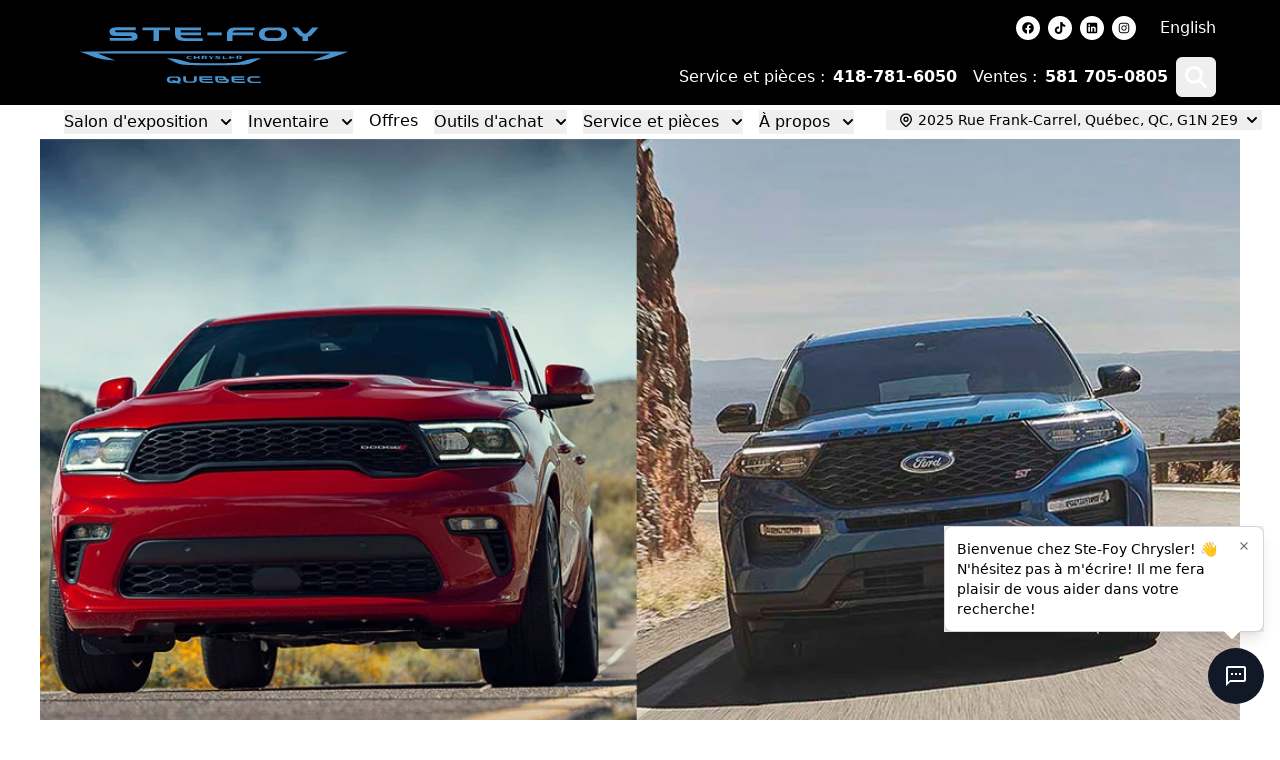

--- FILE ---
content_type: text/html; charset=utf-8
request_url: https://www.ste-foychrysler.com/blogue/ford-explorer-2021-vs-dodge-durango-2021/
body_size: 46676
content:
<!DOCTYPE html><html lang="fr"><head><meta charSet="utf-8"/><meta http-equiv="x-ua-compatible" content="ie=edge"/><meta name="viewport" content="width=device-width, initial-scale=1, shrink-to-fit=no"/><meta name="app-build-sha" content="appSHA_dc1ff49d3d719b6b782a428082bea10e06f9f3dc"/><meta name="app-build-runid" content="21089125273-150257-1"/><style data-href="/styles.c730a2cda7bf861b411d.css" data-identity="gatsby-global-css">:root{--cc-font-family:-apple-system,BlinkMacSystemFont,"Segoe UI",Roboto,Helvetica,Arial,sans-serif,"Apple Color Emoji","Segoe UI Emoji","Segoe UI Symbol";--cc-font-size:16px;--cc-bg:#fff;--cc-z-index:2147483647;--cc-text:#2d4156;--cc-border-radius:.45rem;--cc-btn-primary-bg:#2d4156;--cc-btn-primary-text:var(--cc-bg);--cc-btn-primary-hover-bg:#1d2e38;--cc-btn-primary-hover-text:var(--cc-btn-primary-text);--cc-btn-secondary-bg:#eaeff2;--cc-btn-secondary-text:var(--cc-text);--cc-btn-secondary-hover-bg:#d8e0e6;--cc-btn-secondary-hover-text:var(--cc-btn-secondary-text);--cc-btn-border-radius:0.375rem;--cc-toggle-bg-off:#919ea6;--cc-toggle-bg-on:var(--cc-btn-primary-bg);--cc-toggle-bg-readonly:#d5dee2;--cc-toggle-knob-bg:#fff;--cc-toggle-knob-icon-color:#ecf2fa;--cc-block-text:var(--cc-text);--cc-cookie-category-block-bg:#f0f4f7;--cc-cookie-category-block-bg-hover:#e9eff4;--cc-section-border:#f1f3f5;--cc-cookie-table-border:#e9edf2;--cc-overlay-bg:#040608;--cc-overlay-opacity:.85;--cc-consent-modal-box-shadow:0 0.625rem 1.875rem rgba(2,2,3,.28);--cc-webkit-scrollbar-bg:#cfd5db;--cc-webkit-scrollbar-bg-hover:#9199a0}.c_darkmode{--cc-bg:#181b1d;--cc-text:#d8e5ea;--cc-btn-primary-bg:#a6c4dd;--cc-btn-primary-text:#000;--cc-btn-primary-hover-bg:#c2dff7;--cc-btn-primary-hover-text:var(--cc-btn-primary-text);--cc-btn-secondary-bg:#33383c;--cc-btn-secondary-text:var(--cc-text);--cc-btn-secondary-hover-bg:#3e454a;--cc-btn-secondary-hover-text:var(--cc-btn-secondary-text);--cc-toggle-bg-off:#667481;--cc-toggle-bg-on:var(--cc-btn-primary-bg);--cc-toggle-bg-readonly:#454c54;--cc-toggle-knob-bg:var(--cc-cookie-category-block-bg);--cc-toggle-knob-icon-color:var(--cc-bg);--cc-block-text:#b3bfc5;--cc-cookie-category-block-bg:#23272a;--cc-cookie-category-block-bg-hover:#2b3035;--cc-section-border:#292d31;--cc-cookie-table-border:#2b3035;--cc-webkit-scrollbar-bg:#667481;--cc-webkit-scrollbar-bg-hover:#9199a0}#cc--main{z-index:2147483647;z-index:var(--cc-z-index)}.cc_div *,.cc_div :after,.cc_div :before,.cc_div :hover{animation:none;background:none;border:none;border-radius:unset;box-shadow:none;box-sizing:border-box;color:inherit;float:none;font-family:inherit;font-size:1em;font-style:inherit;font-variant:normal;font-weight:inherit;height:auto;letter-spacing:unset;line-height:1.2;margin:0;padding:0;text-align:left;text-decoration:none;text-transform:none;transition:none;vertical-align:baseline;visibility:unset}.cc_div{-webkit-font-smoothing:antialiased;-moz-osx-font-smoothing:grayscale;color:#2d4156;color:var(--cc-text);font-family:-apple-system,BlinkMacSystemFont,Segoe UI,Roboto,Helvetica,Arial,sans-serif,Apple Color Emoji,Segoe UI Emoji,Segoe UI Symbol;font-family:var(--cc-font-family);font-size:16px;font-size:var(--cc-font-size);font-weight:400;text-rendering:optimizeLegibility}#c-ttl,#s-bl td:before,#s-ttl,.cc_div .b-tl,.cc_div .c-bn{font-weight:600}#cm,#s-bl .act .b-acc,#s-inr,.cc_div .b-tl,.cc_div .c-bl{border-radius:.45rem;border-radius:var(--cc-border-radius)}#s-bl .act .b-acc{border-top-left-radius:0;border-top-right-radius:0}.cc_div a,.cc_div button,.cc_div input{-webkit-appearance:none;-moz-appearance:none;appearance:none;overflow:hidden}.cc_div a{border-bottom:1px solid}.cc_div a:hover{border-color:transparent;text-decoration:none}.cc_div .c-bn>span{pointer-events:none}#cm-ov,#cs-ov,.c--anim #cm,.c--anim #s-cnt,.c--anim #s-inr{transition:visibility .25s linear,opacity .25s ease,transform .25s ease!important}.c--anim .c-bn{transition:background-color .25s ease!important}.c--anim #cm.bar.slide,.c--anim #cm.bar.slide+#cm-ov,.c--anim .bar.slide #s-inr,.c--anim .bar.slide+#cs-ov{transition:visibility .4s ease,opacity .4s ease,transform .4s ease!important}#cm.bar.slide,.cc_div .bar.slide #s-inr{opacity:1;transform:translateX(100%)}#cm.bar.top.slide,.cc_div .bar.left.slide #s-inr{opacity:1;transform:translateX(-100%)}#cm.slide,.cc_div .slide #s-inr{transform:translateY(1.6em)}#cm.top.slide{transform:translateY(-1.6em)}#cm.bar.slide{transform:translateY(100%)}#cm.bar.top.slide{transform:translateY(-100%)}.show--consent .c--anim #cm,.show--consent .c--anim #cm.bar,.show--settings .c--anim #s-inr,.show--settings .c--anim .bar.slide #s-inr{opacity:1;transform:scale(1);visibility:visible!important}.show--consent .c--anim #cm.box.middle,.show--consent .c--anim #cm.cloud.middle{transform:scale(1) translateY(-50%)}.show--settings .c--anim #s-cnt{visibility:visible!important}.force--consent.show--consent .c--anim #cm-ov,.show--settings .c--anim #cs-ov{opacity:.85!important;opacity:var(--cc-overlay-opacity)!important;visibility:visible!important}#cm{background:#fff;background:var(--cc-bg);bottom:1.25em;box-shadow:0 .625em 1.875em #000;box-shadow:0 .625rem 1.875rem rgba(2,2,3,.28);box-shadow:var(--cc-consent-modal-box-shadow);font-family:inherit;line-height:normal;max-width:24.2em;opacity:0;padding:1em 1.4em 1.3em;position:fixed;right:1.25em;transform:scale(.95);visibility:hidden;width:100%;z-index:1}#cc_div #cm{display:block!important}#c-ttl{font-size:1.05em;margin-bottom:.7em}.cloud #c-ttl{margin-top:-.15em}#c-txt{font-size:.9em;line-height:1.5em}.cc_div #c-bns{display:flex;justify-content:space-between;margin-top:1.4em}.cc_div .c-bn{background:#eaeff2;background:var(--cc-btn-secondary-bg);border-radius:.375rem;border-radius:var(--cc-btn-border-radius);color:#2d4156;color:var(--cc-btn-secondary-text);cursor:pointer;display:inline-block;flex:1;font-size:.82em;padding:1em 1.7em;text-align:center;-moz-user-select:none;-webkit-user-select:none;-o-user-select:none;user-select:none}#c-bns button+button,#s-c-bn,#s-cnt button+button{float:right;margin-left:.5rem}#s-cnt #s-rall-bn{float:none}#cm .c_link:active,#cm .c_link:hover,#s-c-bn:active,#s-c-bn:hover,#s-cnt button+button:active,#s-cnt button+button:hover{background:#d8e0e6;background:var(--cc-btn-secondary-hover-bg);color:#2d4156;color:var(--cc-btn-secondary-hover-text)}#s-cnt{display:table;height:100%;left:0;position:fixed;top:0;visibility:hidden;width:100%;z-index:101}#s-bl{outline:none;scrollbar-width:thin}#s-bl .title{margin-top:1.4em}#s-bl .b-bn,#s-bl .title:first-child{margin-top:0}#s-bl .b-acc .p{margin-top:0;padding:1em}#s-cnt .b-bn .b-tl{background:none;display:block;font-family:inherit;font-size:.95em;padding:1.3em 6.4em 1.3em 2.7em;position:relative;transition:background-color .25s ease;width:100%}#s-cnt .b-bn .b-tl.exp{cursor:pointer}#s-cnt .act .b-bn .b-tl{border-bottom-left-radius:0;border-bottom-right-radius:0}#s-cnt .b-bn .b-tl:active,#s-cnt .b-bn .b-tl:hover{background:#e9eff4;background:var(--cc-cookie-category-block-bg-hover)}#s-bl .b-bn{position:relative}#s-bl .c-bl{border:1px solid #f1f3f5;border:1px solid var(--cc-section-border);margin-bottom:.4rem;padding:1em;transition:background-color .25s ease}#s-bl .c-bl:hover{background:#f0f4f7;background:var(--cc-cookie-category-block-bg)}#s-bl .c-bl:last-child{margin-bottom:.5em}#s-bl .c-bl:first-child{border:none;margin-bottom:2em;margin-top:0;padding:0;transition:none}#s-bl .c-bl:not(.b-ex):first-child:hover{background:transparent;background:unset}#s-bl .c-bl.b-ex{background:#f0f4f7;background:var(--cc-cookie-category-block-bg);border:none;padding:0;transition:none}#s-bl .c-bl.b-ex+.c-bl{margin-top:2em}#s-bl .c-bl.b-ex+.c-bl.b-ex{margin-top:0}#s-bl .c-bl.b-ex:first-child{margin-bottom:.5em}#s-bl .b-acc{display:none;margin-bottom:0;max-height:0;overflow:hidden;padding-top:0}#s-bl .act .b-acc{display:block;max-height:100%;overflow:hidden}#s-cnt .p{color:#2d4156;color:var(--cc-block-text);font-size:.9em;line-height:1.5em;margin-top:.85em}.cc_div .b-tg .c-tgl:disabled{cursor:not-allowed}#c-vln{display:table-cell;position:relative;vertical-align:middle}#cs{bottom:0;left:0;padding:0 1.7em;position:fixed;right:0;top:0;width:100%}#cs,#s-inr{height:100%}#s-inr{box-shadow:0 13px 27px -5px rgba(3,6,9,.26);margin:0 auto;max-width:45em;opacity:0;overflow:hidden;padding-bottom:4.75em;padding-top:4.75em;position:relative;transform:scale(.96);visibility:hidden}#s-bns,#s-hdr,#s-inr{background:#fff;background:var(--cc-bg)}#s-bl{display:block;height:100%;overflow-x:hidden;overflow-y:auto;overflow-y:overlay;padding:1.3em 1.6em;width:100%}#s-bns{border-top:1px solid #f1f3f5;border-top:1px solid var(--cc-section-border);bottom:0;height:4.75em;left:0;padding:1em 1.8em;position:absolute;right:0}.cc_div .cc-link{border-bottom:1px solid #2d4156;border-bottom:1px solid var(--cc-btn-primary-bg);color:#2d4156;color:var(--cc-btn-primary-bg);cursor:pointer;display:inline;font-weight:600;padding-bottom:0;text-decoration:none}.cc_div .cc-link:active,.cc_div .cc-link:hover{border-color:transparent}#c-bns button:first-child,#s-bns button:first-child{background:#2d4156;background:var(--cc-btn-primary-bg);color:#fff;color:var(--cc-btn-primary-text)}#c-bns.swap button:first-child{background:#eaeff2;background:var(--cc-btn-secondary-bg);color:#2d4156;color:var(--cc-btn-secondary-text)}#c-bns.swap button:last-child{background:#2d4156;background:var(--cc-btn-primary-bg);color:#fff;color:var(--cc-btn-primary-text)}.cc_div .b-tg .c-tgl:checked~.c-tg{background:#2d4156;background:var(--cc-toggle-bg-on)}#c-bns button:first-child:active,#c-bns button:first-child:hover,#c-bns.swap button:last-child:active,#c-bns.swap button:last-child:hover,#s-bns button:first-child:active,#s-bns button:first-child:hover{background:#1d2e38;background:var(--cc-btn-primary-hover-bg);color:#fff;color:var(--cc-btn-primary-hover-text)}#c-bns.swap button:first-child:active,#c-bns.swap button:first-child:hover{background:#d8e0e6;background:var(--cc-btn-secondary-hover-bg);color:#2d4156;color:var(--cc-btn-secondary-hover-text)}#s-hdr{border-bottom:1px solid #f1f3f5;border-bottom:1px solid var(--cc-section-border);display:table;height:4.75em;padding:0 1.8em;position:absolute;top:0;width:100%;z-index:2}#s-hdr,#s-ttl{vertical-align:middle}#s-ttl{display:table-cell;font-size:1em}#s-c-bn{font-size:1.45em;font-weight:400;height:1.7em;margin:0;overflow:hidden;padding:0;position:relative;width:1.7em}#s-c-bnc{display:table-cell;vertical-align:middle}.cc_div span.t-lb{opacity:0;overflow:hidden;pointer-events:none;position:absolute;top:0;z-index:-1}#c_policy__text{height:31.25em;margin-top:1.25em;overflow-y:auto}#c-s-in{height:100%;height:calc(100% - 2.5em);max-height:37.5em;position:relative;top:50%;transform:translateY(-50%)}@media screen and (min-width:688px){#s-bl::-webkit-scrollbar{background:transparent;border-radius:0 .25em .25em 0;height:100%;width:.8em}#s-bl::-webkit-scrollbar-thumb{background:#cfd5db;background:var(--cc-webkit-scrollbar-bg);border:.25em solid #fff;border:.25em solid var(--cc-bg);border-radius:100em}#s-bl::-webkit-scrollbar-thumb:hover{background:#9199a0;background:var(--cc-webkit-scrollbar-bg-hover)}#s-bl::-webkit-scrollbar-button{height:5px;width:10px}}.cc_div .b-tg{bottom:0;display:inline-block;margin:auto;right:0;right:1.2em;-webkit-user-select:none;-moz-user-select:none;user-select:none;vertical-align:middle}.cc_div .b-tg,.cc_div .b-tg .c-tgl{cursor:pointer;position:absolute;top:0}.cc_div .b-tg .c-tgl{border:0;display:block;left:0;margin:0}.cc_div .b-tg .c-tg{background:#919ea6;background:var(--cc-toggle-bg-off);pointer-events:none;position:absolute;transition:background-color .25s ease,box-shadow .25s ease}.cc_div .b-tg,.cc_div .b-tg .c-tg,.cc_div .b-tg .c-tgl,.cc_div span.t-lb{border-radius:4em;height:1.5em;width:3.4em}.cc_div .b-tg .c-tg.c-ro{cursor:not-allowed}.cc_div .b-tg .c-tgl~.c-tg.c-ro{background:#d5dee2;background:var(--cc-toggle-bg-readonly)}.cc_div .b-tg .c-tgl~.c-tg.c-ro:after{box-shadow:none}.cc_div .b-tg .c-tg:after{background:#fff;background:var(--cc-toggle-knob-bg);border:none;border-radius:100%;box-shadow:0 1px 2px rgba(24,32,35,.36);box-sizing:content-box;content:"";display:block;height:1.25em;left:.125em;position:relative;top:.125em;transition:transform .25s ease;width:1.25em}.cc_div .b-tg .c-tgl:checked~.c-tg:after{transform:translateX(1.9em)}#s-bl table,#s-bl td,#s-bl th{border:none}#s-bl tbody tr{transition:background-color .25s ease}#s-bl tbody tr:hover{background:#e9eff4;background:var(--cc-cookie-category-block-bg-hover)}#s-bl table{border-collapse:collapse;margin:0;overflow:hidden;padding:0;text-align:left;width:100%}#s-bl caption{border-bottom:1px solid #e9edf2;border-bottom:1px solid var(--cc-cookie-table-border);font-size:.9em;font-weight:600;padding:.5rem 1rem}#s-bl td,#s-bl th{font-size:.8em;padding:.8em .625em .8em 1.2em;text-align:left;vertical-align:top}#s-bl th{font-family:inherit;font-weight:600;padding:1em 1rem}#s-bl thead tr:first-child{border-bottom:1px solid #e9edf2;border-bottom:1px solid var(--cc-cookie-table-border)}.force--consent #cs,.force--consent #s-cnt{width:100vw}#cm-ov,#cs-ov{background:#040608;background:var(--cc-overlay-bg);bottom:0;display:none;left:0;opacity:0;position:fixed;right:0;top:0;transition:none;visibility:hidden}.c--anim #cs-ov,.force--consent .c--anim #cm-ov,.force--consent.show--consent #cm-ov,.show--settings #cs-ov{display:block}#cs-ov{z-index:2}.force--consent .cc_div{bottom:0;left:0;position:fixed;top:0;transition:visibility .25s linear;visibility:hidden;width:100%;width:100vw}.force--consent.show--consent .c--anim .cc_div,.force--consent.show--settings .c--anim .cc_div{visibility:visible}.force--consent #cm{position:absolute}.force--consent #cm.bar{max-width:100vw;width:100vw}html.force--consent.show--consent{overflow-y:hidden!important}html.force--consent.show--consent,html.force--consent.show--consent body{height:auto!important;overflow-x:hidden!important}.cc_div .act .b-bn .exp:before,.cc_div .b-bn .exp:before{border:solid #2d4156;border:solid var(--cc-btn-secondary-text);border-width:0 2px 2px 0;content:"";display:inline-block;left:1.2em;margin-right:15px;padding:.2em;position:absolute;top:50%;transform:translateY(-50%) rotate(45deg)}.cc_div .act .b-bn .b-tl:before{transform:translateY(-20%) rotate(225deg)}.cc_div .on-i:before{border:solid #ecf2fa;border:solid var(--cc-toggle-knob-icon-color);border-width:0 2px 2px 0;display:inline-block;left:.75em;padding:.1em .1em .45em;top:.37em}#s-c-bn:after,#s-c-bn:before,.cc_div .on-i:before{content:"";margin:0 auto;position:absolute;transform:rotate(45deg)}#s-c-bn:after,#s-c-bn:before{background:#2d4156;background:var(--cc-btn-secondary-text);border-radius:1em;height:.6em;left:.82em;top:.58em;width:1.5px}#s-c-bn:after{transform:rotate(-45deg)}.cc_div .off-i,.cc_div .on-i{display:block;height:100%;position:absolute;right:0;text-align:center;transition:opacity .15s ease;width:50%}.cc_div .on-i{left:0;opacity:0}.cc_div .off-i:after,.cc_div .off-i:before{background:#ecf2fa;background:var(--cc-toggle-knob-icon-color);content:" ";display:block;height:.7em;margin:0 auto;position:absolute;right:.8em;top:.42em;transform-origin:center;width:.09375em}.cc_div .off-i:before{transform:rotate(45deg)}.cc_div .off-i:after{transform:rotate(-45deg)}.cc_div .b-tg .c-tgl:checked~.c-tg .on-i{opacity:1}.cc_div .b-tg .c-tgl:checked~.c-tg .off-i{opacity:0}#cm.box.middle,#cm.cloud.middle{bottom:auto;top:50%;transform:translateY(-37%)}#cm.box.middle.zoom,#cm.cloud.middle.zoom{transform:scale(.95) translateY(-50%)}#cm.box.center,#cm.cloud{left:1em;margin:0 auto;right:1em}#cm.cloud{max-width:50em;overflow:hidden;padding:1.2em 1.7em;text-align:center;width:unset}.cc_div .cloud #c-inr{display:table;width:100%}.cc_div .cloud #c-inr-i{display:table-cell;padding-right:2.4em;vertical-align:top;width:70%}.cc_div .cloud #c-txt{font-size:.85em}.cc_div .cloud #c-bns{display:table-cell;min-width:170px;vertical-align:middle}#cm.cloud .c-bn{margin:.5rem 0 0;width:100%}#cm.cloud .c-bn:first-child{margin:0}#cm.cloud.left{margin-right:1.25em}#cm.cloud.right{margin-left:1.25em}#cm.bar{border-radius:0;bottom:0;left:0;max-width:100%;padding:2em;position:fixed;right:0;width:100%}#cm.bar #c-inr{margin:0 auto;max-width:32em}#cm.bar #c-bns{max-width:33.75em}#cm.bar #cs{padding:0}.cc_div .bar #c-s-in{height:100%;max-height:100%;top:0;transform:none}.cc_div .bar #s-bl,.cc_div .bar #s-bns,.cc_div .bar #s-hdr{padding-left:1.4em;padding-right:1.4em}.cc_div .bar #cs{padding:0}.cc_div .bar #s-inr{border-radius:0;margin:0 0 0 auto;max-width:32em}.cc_div .bar.left #s-inr{margin-left:0;margin-right:auto}.cc_div .bar #s-bl table,.cc_div .bar #s-bl tbody,.cc_div .bar #s-bl td,.cc_div .bar #s-bl th,.cc_div .bar #s-bl thead,.cc_div .bar #s-bl tr,.cc_div .bar #s-cnt{display:block}.cc_div .bar #s-bl caption{border-bottom:1px solid #e9edf2;border-bottom:1px solid var(--cc-cookie-table-border);border-top:0;display:block}.cc_div .bar #s-bl thead tr{left:-9999px;position:absolute;top:-9999px}.cc_div .bar #s-bl tr{border-top:1px solid #e9edf2;border-top:1px solid var(--cc-cookie-table-border)}.cc_div .bar #s-bl td{border:none;padding-left:35%;position:relative}.cc_div .bar #s-bl td:before{color:#2d4156;color:var(--cc-text);content:attr(data-column);left:1rem;overflow:hidden;padding-right:.625em;position:absolute;text-overflow:ellipsis;white-space:nowrap}#cm.top{bottom:auto;top:1.25em}#cm.left{left:1.25em;right:auto}#cm.right{left:auto;right:1.25em}#cm.bar.left,#cm.bar.right{left:0;right:0}#cm.bar.top{top:0}@media (prefers-reduced-motion){#cc--main #cm,#cc--main #s-cnt,#cc--main #s-inr{transition:none!important}}@media screen and (max-width:688px){#cm,#cm.cloud,#cm.left,#cm.right{bottom:1em;display:block;left:1em;margin:0;max-width:100%;padding:1.2em!important;right:1em;width:auto}.force--consent #cm,.force--consent #cm.cloud{max-width:100vw;width:auto}#cm.top{bottom:auto;top:1em}#cm.bottom{bottom:1em;top:auto}#cm.bar.bottom{bottom:0}#cm.cloud .c-bn{font-size:.85em}#s-bns,.cc_div .bar #s-bns{padding:1em 1.3em}.cc_div .bar #s-inr{max-width:100%;width:100%}.cc_div .cloud #c-inr-i{padding-right:0}#cs{border-radius:0;padding:0}#c-s-in{height:100%;max-height:100%;top:0;transform:none}.cc_div .b-tg{right:1.1em;transform:scale(1.1)}#s-inr{border-radius:0;margin:0;padding-bottom:7.9em}#s-bns{height:7.9em}#s-bl,.cc_div .bar #s-bl{padding:1.2em}#s-hdr,.cc_div .bar #s-hdr{padding:0 1.2em}#s-bl table{width:100%}#s-inr.bns-t{padding-bottom:10.5em}.bns-t #s-bns{height:10.5em}.cc_div .bns-t .c-bn{font-size:.83em;padding:.9em 1.6em}#s-cnt .b-bn .b-tl{padding-bottom:1.2em;padding-top:1.2em}#s-bl table,#s-bl tbody,#s-bl td,#s-bl th,#s-bl thead,#s-bl tr,#s-cnt{display:block}#s-bl caption{border-bottom:0;display:block}#s-bl thead tr{left:-9999px;position:absolute;top:-9999px}#s-bl tr{border-top:1px solid #e9edf2;border-top:1px solid var(--cc-cookie-table-border)}#s-bl td{border:none;padding-left:35%;position:relative}#s-bl td:before{color:#2d4156;color:var(--cc-text);content:attr(data-column);left:1rem;overflow:hidden;padding-right:.625em;position:absolute;text-overflow:ellipsis;white-space:nowrap}#cm .c-bn,.cc_div .c-bn{margin-right:0;width:100%}#s-cnt #s-rall-bn{margin-left:0}.cc_div #c-bns{flex-direction:column}#c-bns button+button,#s-cnt button+button{float:unset;margin-left:0;margin-top:.625em}#cm.box,#cm.cloud{left:1em;right:1em;width:auto}#cm.cloud.left,#cm.cloud.right{margin:0}.cc_div .cloud #c-bns,.cc_div .cloud #c-inr,.cc_div .cloud #c-inr-i{display:block;min-width:unset;width:auto}.cc_div .cloud #c-txt{font-size:.9em}.cc_div .cloud #c-bns{margin-top:1.625em}}.last-top-left{--tw-text-opacity:1;color:rgb(243 244 246/var(--tw-text-opacity,1))}@media (hover:hover) and (pointer:fine){.last-top-left:hover{--tw-text-opacity:1;color:rgb(34 34 34/var(--tw-text-opacity,1))}}.UsedSearchBar{background-color:rgba(0,0,0,.25);display:flex;flex-direction:column;padding-bottom:2rem;padding-left:2rem;padding-right:2rem;width:100%}@media (min-width:768px){.UsedSearchBar{padding:2.5rem}}@media (min-width:1024px){.UsedSearchBar{flex-direction:row}}@media (min-width:1280px){.UsedSearchBar{border-radius:.25rem;margin:auto;max-width:1280px}}.UsedSearchButton>.search-button-panel{background-color:rgba(0,0,0,.85)}.UsedSearchBar .text-wrapper{margin-bottom:.75rem;width:100%}@media (min-width:1024px){.UsedSearchBar .text-wrapper{margin-bottom:0;width:50%}}.UsedSearchBar .buttons-wrapper,.UsedSearchBar .title{font-family:Montserrat,Sans-serif}.UsedSearchBar .title{--tw-text-opacity:1;color:rgb(255 255 255/var(--tw-text-opacity,1));font-size:1.5rem;font-weight:500;line-height:2rem}@media (min-width:1024px){.UsedSearchBar .title{font-size:1.5rem;line-height:2rem}}@media (min-width:1280px){.UsedSearchBar .title{font-size:1.875rem;line-height:2.25rem}}.UsedSearchBar .subtitle{--tw-text-opacity:1;color:rgb(255 255 255/var(--tw-text-opacity,1));font-size:14px;margin-bottom:.75rem;margin-top:.75rem}.UsedSearchBar .subtitle .subtitle-text{display:inline}@media (min-width:1024px){.UsedSearchBar .subtitle .subtitle-text{display:block}}@media (min-width:1280px){.UsedSearchBar .subtitle .subtitle-text{display:inline}}.UsedSearchBar .buttons-wrapper{display:flex;flex-direction:column;margin:auto;text-align:left;width:100%}@media (min-width:768px){.UsedSearchBar .buttons-wrapper{flex-direction:row}}.UsedSearchBar .buttons-wrapper button,.UsedSearchBar .buttons-wrapper button div,.UsedSearchButton .buttons-wrapper button,.UsedSearchButton .buttons-wrapper button div{border-style:none;color:#666;font-family:Montserrat,Sans-serif;font-size:16px;font-weight:400;max-height:50px}.UsedSearchBar .buttons-wrapper .brand-select{margin-bottom:.75rem;margin-top:.75rem;width:100%}@media (min-width:768px){.UsedSearchBar .buttons-wrapper .brand-select{align-items:center;margin:auto;padding-left:.25rem;padding-right:.25rem;width:33.333333%}}.UsedSearchBar .buttons-wrapper .brand-select .autoroot-input,.UsedSearchBar .buttons-wrapper .model-select .autoroot-input{padding:0}.UsedSearchBar .buttons-wrapper .brand-select .autoroot-input>span,.UsedSearchBar .buttons-wrapper .model-select .autoroot-input>span{padding:.75rem}.UsedSearchBar .buttons-wrapper .model-select{margin-bottom:.75rem;width:100%}@media (min-width:768px){.UsedSearchBar .buttons-wrapper .model-select{align-items:center;margin:auto;padding-left:.25rem;padding-right:.25rem;width:33.333333%}}.UsedSearchBar .buttons-wrapper .search-button{margin-bottom:.75rem;width:100%}@media (min-width:768px){.UsedSearchBar .buttons-wrapper .search-button{align-items:center;margin:auto;padding-left:.25rem;padding-right:.25rem;width:33.333333%}}.UsedSearchBar .buttons-wrapper .search-button button{--tw-bg-opacity:1;--tw-text-opacity:1;background-color:#000;background-color:rgb(73 147 207/var(--tw-bg-opacity,1));border-radius:.25rem;border-style:none;color:rgb(255 255 255/var(--tw-text-opacity,1));display:inline;font-size:1.25rem;height:50px;line-height:1.75rem;max-height:50px;padding:.5rem;text-align:center;width:100%}.UsedSearchBar .buttons-wrapper .search-button button:hover{--tw-bg-opacity:1;background-color:rgb(0 0 0/var(--tw-bg-opacity,1))}.UsedSearchBar .autoroot-scroll-list p,.UsedSearchButton .autoroot-scroll-list p{background-color:#fff}.UsedSearchButton{display:inline-block;position:relative;text-align:left}.UsedSearchButton .search-button-panel{--tw-translate-x:-50%;--tw-text-opacity:1;--tw-shadow:0 10px 15px -3px rgba(0,0,0,.1),0 4px 6px -4px rgba(0,0,0,.1);--tw-shadow-colored:0 10px 15px -3px var(--tw-shadow-color),0 4px 6px -4px var(--tw-shadow-color);border-bottom-left-radius:.25rem;border-bottom-right-radius:.25rem;box-shadow:var(--tw-ring-offset-shadow,0 0 #0000),var(--tw-ring-shadow,0 0 #0000),var(--tw-shadow);color:rgb(0 0 0/var(--tw-text-opacity,1));left:50%;margin-top:1rem;min-width:-moz-fit-content;min-width:fit-content;padding:2rem;position:absolute;transform:translate(var(--tw-translate-x),var(--tw-translate-y)) rotate(var(--tw-rotate)) skewX(var(--tw-skew-x)) skewY(var(--tw-skew-y)) scaleX(var(--tw-scale-x)) scaleY(var(--tw-scale-y));width:120%;z-index:80}.UsedSearchButton .search-button-panel:focus{outline:2px solid transparent;outline-offset:2px}.UsedSearchButton .search-button-panel .search-button button{--tw-bg-opacity:1;--tw-text-opacity:1!important;background-color:rgb(73 147 207/var(--tw-bg-opacity,1));border-radius:.25rem;color:rgb(255 255 255/var(--tw-text-opacity,1))!important;font-size:1.25rem!important;line-height:1.75rem!important;margin-top:.75rem;padding:.5rem;width:100%}.UsedSearchButton .search-button-panel .search-button button:hover{--tw-bg-opacity:1;--tw-text-opacity:1;background-color:rgb(0 0 0/var(--tw-bg-opacity,1));color:rgb(0 0 0/var(--tw-text-opacity,1))}*,:after,:before{--tw-border-spacing-x:0;--tw-border-spacing-y:0;--tw-translate-x:0;--tw-translate-y:0;--tw-rotate:0;--tw-skew-x:0;--tw-skew-y:0;--tw-scale-x:1;--tw-scale-y:1;--tw-pan-x: ;--tw-pan-y: ;--tw-pinch-zoom: ;--tw-scroll-snap-strictness:proximity;--tw-gradient-from-position: ;--tw-gradient-via-position: ;--tw-gradient-to-position: ;--tw-ordinal: ;--tw-slashed-zero: ;--tw-numeric-figure: ;--tw-numeric-spacing: ;--tw-numeric-fraction: ;--tw-ring-inset: ;--tw-ring-offset-width:0px;--tw-ring-offset-color:#fff;--tw-ring-color:rgba(59,130,246,.5);--tw-ring-offset-shadow:0 0 #0000;--tw-ring-shadow:0 0 #0000;--tw-shadow:0 0 #0000;--tw-shadow-colored:0 0 #0000;--tw-blur: ;--tw-brightness: ;--tw-contrast: ;--tw-grayscale: ;--tw-hue-rotate: ;--tw-invert: ;--tw-saturate: ;--tw-sepia: ;--tw-drop-shadow: ;--tw-backdrop-blur: ;--tw-backdrop-brightness: ;--tw-backdrop-contrast: ;--tw-backdrop-grayscale: ;--tw-backdrop-hue-rotate: ;--tw-backdrop-invert: ;--tw-backdrop-opacity: ;--tw-backdrop-saturate: ;--tw-backdrop-sepia: ;--tw-contain-size: ;--tw-contain-layout: ;--tw-contain-paint: ;--tw-contain-style: }::backdrop{--tw-border-spacing-x:0;--tw-border-spacing-y:0;--tw-translate-x:0;--tw-translate-y:0;--tw-rotate:0;--tw-skew-x:0;--tw-skew-y:0;--tw-scale-x:1;--tw-scale-y:1;--tw-pan-x: ;--tw-pan-y: ;--tw-pinch-zoom: ;--tw-scroll-snap-strictness:proximity;--tw-gradient-from-position: ;--tw-gradient-via-position: ;--tw-gradient-to-position: ;--tw-ordinal: ;--tw-slashed-zero: ;--tw-numeric-figure: ;--tw-numeric-spacing: ;--tw-numeric-fraction: ;--tw-ring-inset: ;--tw-ring-offset-width:0px;--tw-ring-offset-color:#fff;--tw-ring-color:rgba(59,130,246,.5);--tw-ring-offset-shadow:0 0 #0000;--tw-ring-shadow:0 0 #0000;--tw-shadow:0 0 #0000;--tw-shadow-colored:0 0 #0000;--tw-blur: ;--tw-brightness: ;--tw-contrast: ;--tw-grayscale: ;--tw-hue-rotate: ;--tw-invert: ;--tw-saturate: ;--tw-sepia: ;--tw-drop-shadow: ;--tw-backdrop-blur: ;--tw-backdrop-brightness: ;--tw-backdrop-contrast: ;--tw-backdrop-grayscale: ;--tw-backdrop-hue-rotate: ;--tw-backdrop-invert: ;--tw-backdrop-opacity: ;--tw-backdrop-saturate: ;--tw-backdrop-sepia: ;--tw-contain-size: ;--tw-contain-layout: ;--tw-contain-paint: ;--tw-contain-style: }/*
! tailwindcss v3.4.18 | MIT License | https://tailwindcss.com
*/*,:after,:before{border:0 solid #e5e7eb;box-sizing:border-box}:after,:before{--tw-content:""}:host,html{-webkit-text-size-adjust:100%;font-feature-settings:normal;-webkit-tap-highlight-color:transparent;font-family:ui-sans-serif,system-ui,sans-serif,Apple Color Emoji,Segoe UI Emoji,Segoe UI Symbol,Noto Color Emoji;font-variation-settings:normal;line-height:1.5;-moz-tab-size:4;-o-tab-size:4;tab-size:4}body{line-height:inherit;margin:0}hr{border-top-width:1px;color:inherit;height:0}abbr:where([title]){-webkit-text-decoration:underline dotted;text-decoration:underline dotted}h1,h2,h3,h4,h5,h6{font-size:inherit;font-weight:inherit}a{color:inherit;text-decoration:inherit}b,strong{font-weight:bolder}code,kbd,pre,samp{font-feature-settings:normal;font-family:ui-monospace,SFMono-Regular,Menlo,Monaco,Consolas,Liberation Mono,Courier New,monospace;font-size:1em;font-variation-settings:normal}small{font-size:80%}sub,sup{font-size:75%;line-height:0;position:relative;vertical-align:baseline}sub{bottom:-.25em}sup{top:-.5em}table{border-collapse:collapse;border-color:inherit;text-indent:0}button,input,optgroup,select,textarea{font-feature-settings:inherit;color:inherit;font-family:inherit;font-size:100%;font-variation-settings:inherit;font-weight:inherit;letter-spacing:inherit;line-height:inherit;margin:0;padding:0}button,select{text-transform:none}button,input:where([type=button]),input:where([type=reset]),input:where([type=submit]){-webkit-appearance:button;background-color:transparent;background-image:none}:-moz-focusring{outline:auto}:-moz-ui-invalid{box-shadow:none}progress{vertical-align:baseline}::-webkit-inner-spin-button,::-webkit-outer-spin-button{height:auto}[type=search]{-webkit-appearance:textfield;outline-offset:-2px}::-webkit-search-decoration{-webkit-appearance:none}::-webkit-file-upload-button{-webkit-appearance:button;font:inherit}summary{display:list-item}blockquote,dd,dl,figure,h1,h2,h3,h4,h5,h6,hr,p,pre{margin:0}fieldset{margin:0}fieldset,legend{padding:0}menu,ol,ul{list-style:none;margin:0;padding:0}dialog{padding:0}textarea{resize:vertical}input::-moz-placeholder,textarea::-moz-placeholder{color:#9ca3af;opacity:1}input::placeholder,textarea::placeholder{color:#9ca3af;opacity:1}[role=button],button{cursor:pointer}:disabled{cursor:default}audio,canvas,embed,iframe,img,object,svg,video{display:block;vertical-align:middle}img,video{height:auto;max-width:100%}[hidden]:where(:not([hidden=until-found])){display:none}.container{width:100%}@media (min-width:280px){.container{max-width:280px}}@media (min-width:430px){.container{max-width:430px}}@media (min-width:480px){.container{max-width:480px}}@media (min-width:640px){.container{max-width:640px}}@media (min-width:710px){.container{max-width:710px}}@media (min-width:768px){.container{max-width:768px}}@media (min-width:1024px){.container{max-width:1024px}}@media (min-width:1025px){.container{max-width:1025px}}@media (min-width:1113px){.container{max-width:1113px}}@media (min-width:1175px){.container{max-width:1175px}}@media (min-width:1200px){.container{max-width:1200px}}@media (min-width:1255px){.container{max-width:1255px}}@media (min-width:1280px){.container{max-width:1280px}}@media (min-width:1330px){.container{max-width:1330px}}@media (min-width:1367px){.container{max-width:1367px}}@media (min-width:1400px){.container{max-width:1400px}}@media (min-width:1536px){.container{max-width:1536px}}@media (min-width:1548px){.container{max-width:1548px}}@media (min-width:1800px){.container{max-width:1800px}}@media (min-width:1920px){.container{max-width:1920px}}@media (min-width:2060px){.container{max-width:2060px}}.sr-only{clip:rect(0,0,0,0);border-width:0;height:1px;margin:-1px;overflow:hidden;padding:0;position:absolute;white-space:nowrap;width:1px}.pointer-events-none{pointer-events:none}.pointer-events-auto{pointer-events:auto}.visible{visibility:visible}.invisible{visibility:hidden}.static{position:static}.fixed{position:fixed}.absolute{position:absolute}.relative{position:relative}.sticky{position:sticky}.inset-0{inset:0}.inset-x-0{left:0;right:0}.inset-y-0{bottom:0;top:0}.\!right-2{right:.5rem!important}.\!right-3{right:.75rem!important}.\!right-8{right:2rem!important}.\!top-2{top:.5rem!important}.\!top-3{top:.75rem!important}.\!top-8{top:2rem!important}.-bottom-1{bottom:-.25rem}.-top-2{top:-.5rem}.-top-full{top:-100%}.bottom-0{bottom:0}.bottom-2{bottom:.5rem}.bottom-2\.5{bottom:.625rem}.bottom-20{bottom:5rem}.bottom-4,.bottom-\[1rem\]{bottom:1rem}.bottom-\[5\.25rem\]{bottom:5.25rem}.left-0{left:0}.left-1\/2{left:50%}.left-3{left:.75rem}.left-\[-56px\]{left:-56px}.left-\[1rem\]{left:1rem}.right-0{right:0}.right-2\.5{right:.625rem}.right-3{right:.75rem}.right-4{right:1rem}.right-6{right:1.5rem}.right-8{right:2rem}.right-\[0\.625rem\]{right:.625rem}.right-\[1rem\]{right:1rem}.right-\[2\.0rem\]{right:2rem}.top-0{top:0}.top-1\/2{top:50%}.top-1\/3{top:33.333333%}.top-1\/4{top:25%}.top-12{top:3rem}.top-16{top:4rem}.top-3\/4{top:75%}.top-4{top:1rem}.top-6{top:1.5rem}.top-9{top:2.25rem}.top-\[-1px\]{top:-1px}.top-\[-1rem\]{top:-1rem}.top-\[-30px\]{top:-30px}.top-\[1rem\]{top:1rem}.top-\[2\.2rem\]{top:2.2rem}.top-\[calc\(50\%-12px\)\]{top:calc(50% - 12px)}.top-full{top:100%}.-z-10{z-index:-10}.z-0{z-index:0}.z-10{z-index:10}.z-20{z-index:20}.z-30{z-index:30}.z-40{z-index:40}.z-50{z-index:50}.z-\[-10\]{z-index:-10}.z-\[10000000000\]{z-index:10000000000}.z-\[10000000001\]{z-index:10000000001}.z-\[100000\]{z-index:100000}.z-\[1000\]{z-index:1000}.z-\[10\]{z-index:10}.z-\[114\]{z-index:114}.z-\[11\]{z-index:11}.z-\[12\]{z-index:12}.z-\[1\]{z-index:1}.z-\[21\]{z-index:21}.z-\[29\]{z-index:29}.z-\[2\]{z-index:2}.z-\[31\]{z-index:31}.z-\[50\]{z-index:50}.z-\[51\]{z-index:51}.z-\[60\]{z-index:60}.z-\[70\]{z-index:70}.z-\[80\]{z-index:80}.order-1{order:1}.order-2{order:2}.order-\[4\]{order:4}.order-last{order:9999}.col-span-1{grid-column:span 1/span 1}.col-span-12{grid-column:span 12/span 12}.col-span-3{grid-column:span 3/span 3}.col-span-full{grid-column:1/-1}.row-auto{grid-row:auto}.float-right{float:right}.\!m-0{margin:0!important}.m-0{margin:0}.m-2{margin:.5rem}.m-4{margin:1rem}.m-auto{margin:auto}.\!my-0{margin-bottom:0!important;margin-top:0!important}.mx-0{margin-left:0;margin-right:0}.mx-1{margin-left:.25rem;margin-right:.25rem}.mx-2{margin-left:.5rem;margin-right:.5rem}.mx-4{margin-left:1rem;margin-right:1rem}.mx-8{margin-left:2rem;margin-right:2rem}.mx-auto{margin-left:auto;margin-right:auto}.my-0{margin-bottom:0;margin-top:0}.my-1{margin-bottom:.25rem;margin-top:.25rem}.my-12{margin-bottom:3rem;margin-top:3rem}.my-16{margin-bottom:4rem;margin-top:4rem}.my-2{margin-bottom:.5rem;margin-top:.5rem}.my-3{margin-bottom:.75rem;margin-top:.75rem}.my-4{margin-bottom:1rem;margin-top:1rem}.my-5{margin-bottom:1.25rem;margin-top:1.25rem}.my-6{margin-bottom:1.5rem;margin-top:1.5rem}.my-8{margin-bottom:2rem;margin-top:2rem}.my-\[-20px\]{margin-bottom:-20px;margin-top:-20px}.my-auto{margin-bottom:auto;margin-top:auto}.\!mb-0{margin-bottom:0!important}.\!mb-6{margin-bottom:1.5rem!important}.\!mb-\[1rem\]{margin-bottom:1rem!important}.\!ml-0{margin-left:0!important}.\!ml-6{margin-left:1.5rem!important}.\!ml-\[-0\.75rem\]{margin-left:-.75rem!important}.\!mr-0{margin-right:0!important}.\!mt-0{margin-top:0!important}.\!mt-2{margin-top:.5rem!important}.\!mt-3{margin-top:.75rem!important}.\!mt-\[1\.5rem\]{margin-top:1.5rem!important}.\!mt-auto{margin-top:auto!important}.-mb-px{margin-bottom:-1px}.-ml-1{margin-left:-.25rem}.-ml-px{margin-left:-1px}.-mr-1{margin-right:-.25rem}.mb-0{margin-bottom:0}.mb-1{margin-bottom:.25rem}.mb-10{margin-bottom:2.5rem}.mb-12{margin-bottom:3rem}.mb-16{margin-bottom:4rem}.mb-2{margin-bottom:.5rem}.mb-20{margin-bottom:5rem}.mb-3{margin-bottom:.75rem}.mb-4{margin-bottom:1rem}.mb-5{margin-bottom:1.25rem}.mb-6{margin-bottom:1.5rem}.mb-8{margin-bottom:2rem}.mb-\[-1\.2rem\]{margin-bottom:-1.2rem}.mb-\[-1rem\]{margin-bottom:-1rem}.mb-\[0\.3rem\]{margin-bottom:.3rem}.mb-\[2rem\]{margin-bottom:2rem}.mb-auto{margin-bottom:auto}.ml-0{margin-left:0}.ml-1{margin-left:.25rem}.ml-10{margin-left:2.5rem}.ml-2{margin-left:.5rem}.ml-3{margin-left:.75rem}.ml-4{margin-left:1rem}.ml-6{margin-left:1.5rem}.ml-8{margin-left:2rem}.ml-9{margin-left:2.25rem}.ml-\[57px\]{margin-left:57px}.ml-auto{margin-left:auto}.mr-1{margin-right:.25rem}.mr-10{margin-right:2.5rem}.mr-12{margin-right:3rem}.mr-2{margin-right:.5rem}.mr-3{margin-right:.75rem}.mr-4{margin-right:1rem}.mr-6{margin-right:1.5rem}.mr-7{margin-right:1.75rem}.mr-8{margin-right:2rem}.mr-9{margin-right:2.25rem}.mr-auto{margin-right:auto}.mt-0{margin-top:0}.mt-1{margin-top:.25rem}.mt-10{margin-top:2.5rem}.mt-12{margin-top:3rem}.mt-16{margin-top:4rem}.mt-2{margin-top:.5rem}.mt-24{margin-top:6rem}.mt-3{margin-top:.75rem}.mt-4{margin-top:1rem}.mt-5{margin-top:1.25rem}.mt-6{margin-top:1.5rem}.mt-8{margin-top:2rem}.mt-9{margin-top:2.25rem}.mt-\[-2rem\]{margin-top:-2rem}.mt-\[0\.1rem\]{margin-top:.1rem}.mt-\[0\.5rem\]{margin-top:.5rem}.mt-\[15rem\]{margin-top:15rem}.mt-\[1rem\]{margin-top:1rem}.mt-\[3rem\]{margin-top:3rem}.mt-\[5rem\]{margin-top:5rem}.mt-auto{margin-top:auto}.box-content{box-sizing:content-box}.\!block{display:block!important}.block{display:block}.inline-block{display:inline-block}.inline{display:inline}.\!flex{display:flex!important}.flex{display:flex}.inline-flex{display:inline-flex}.table{display:table}.grid{display:grid}.\!hidden{display:none!important}.hidden{display:none}.aspect-\[1000\/100\]{aspect-ratio:1000/100}.aspect-\[500\/375\]{aspect-ratio:500/375}.aspect-video{aspect-ratio:16/9}.\!h-6{height:1.5rem!important}.\!h-\[23px\]{height:23px!important}.\!h-\[26px\]{height:26px!important}.\!h-fit{height:-moz-fit-content!important;height:fit-content!important}.h-10{height:2.5rem}.h-12{height:3rem}.h-14{height:3.5rem}.h-16{height:4rem}.h-20{height:5rem}.h-28{height:7rem}.h-3{height:.75rem}.h-4{height:1rem}.h-48{height:12rem}.h-5{height:1.25rem}.h-6{height:1.5rem}.h-7{height:1.75rem}.h-8{height:2rem}.h-\[100vh\]{height:100vh}.h-\[148px\]{height:148px}.h-\[170px\]{height:170px}.h-\[194px\]{height:194px}.h-\[1rem\]{height:1rem}.h-\[2\.25rem\]{height:2.25rem}.h-\[202px\]{height:202px}.h-\[22px\]{height:22px}.h-\[25px\]{height:25px}.h-\[288px\]{height:288px}.h-\[30px\]{height:30px}.h-\[33px\]{height:33px}.h-\[35\.35px\]{height:35.35px}.h-\[38px\]{height:38px}.h-\[3rem\]{height:3rem}.h-\[40px\]{height:40px}.h-\[45px\]{height:45px}.h-\[48px\]{height:48px}.h-\[5rem\]{height:5rem}.h-\[70\%\]{height:70%}.h-\[75vh\]{height:75vh}.h-\[78px\]{height:78px}.h-\[90px\]{height:90px}.h-\[90vh\]{height:90vh}.h-auto{height:auto}.h-fit{height:-moz-fit-content;height:fit-content}.h-full{height:100%}.h-screen{height:100vh}.max-h-10{max-height:2.5rem}.max-h-12{max-height:3rem}.max-h-48{max-height:12rem}.max-h-\[100vh\]{max-height:100vh}.max-h-\[40\%\]{max-height:40%}.max-h-\[400px\]{max-height:400px}.max-h-\[600px\]{max-height:600px}.max-h-\[80vh\]{max-height:80vh}.min-h-\[150px\]{min-height:150px}.min-h-\[160px\]{min-height:160px}.min-h-\[176px\]{min-height:176px}.min-h-\[400px\]{min-height:400px}.min-h-\[40px\]{min-height:40px}.min-h-\[40rem\]{min-height:40rem}.\!w-3\/4{width:75%!important}.\!w-6{width:1.5rem!important}.\!w-\[23px\]{width:23px!important}.\!w-\[25px\]{width:25px!important}.\!w-\[26px\]{width:26px!important}.\!w-\[calc\(100\%-1\.5rem\)\]{width:calc(100% - 1.5rem)!important}.\!w-full{width:100%!important}.w-0{width:0}.w-1\/2{width:50%}.w-10{width:2.5rem}.w-12{width:3rem}.w-14{width:3.5rem}.w-16{width:4rem}.w-20{width:5rem}.w-3{width:.75rem}.w-3\/4{width:75%}.w-32{width:8rem}.w-4{width:1rem}.w-4\/6{width:66.666667%}.w-5{width:1.25rem}.w-56{width:14rem}.w-6{width:1.5rem}.w-64{width:16rem}.w-7{width:1.75rem}.w-8{width:2rem}.w-9\/12{width:75%}.w-\[100px\]{width:100px}.w-\[100vw\]{width:100vw}.w-\[101px\]{width:101px}.w-\[104px\]{width:104px}.w-\[11rem\]{width:11rem}.w-\[130px\]{width:130px}.w-\[17\.5rem\]{width:17.5rem}.w-\[20rem\]{width:20rem}.w-\[218px\]{width:218px}.w-\[22px\]{width:22px}.w-\[247px\]{width:247px}.w-\[258\.8px\]{width:258.8px}.w-\[25px\]{width:25px}.w-\[33px\]{width:33px}.w-\[350px\]{width:350px}.w-\[3rem\]{width:3rem}.w-\[40\%\]{width:40%}.w-\[51rem\]{width:51rem}.w-\[70px\]{width:70px}.w-\[8\.9rem\]{width:8.9rem}.w-\[80px\]{width:80px}.w-\[90vw\]{width:90vw}.w-\[95\%\]{width:95%}.w-auto{width:auto}.w-fit{width:-moz-fit-content;width:fit-content}.w-full{width:100%}.w-max{width:-moz-max-content;width:max-content}.w-screen{width:100vw}.min-w-0{min-width:0}.min-w-2{min-width:.5rem}.min-w-\[101px\]{min-width:101px}.min-w-\[40px\]{min-width:40px}.min-w-\[5rem\]{min-width:5rem}.min-w-fit{min-width:-moz-fit-content;min-width:fit-content}.min-w-full{min-width:100%}.min-w-max{min-width:-moz-max-content;min-width:max-content}.\!max-w-\[100\%\]{max-width:100%!important}.max-w-0{max-width:0}.max-w-1200{max-width:1200px}.max-w-2xl{max-width:42rem}.max-w-3xl{max-width:48rem}.max-w-4xl{max-width:56rem}.max-w-5xl{max-width:64rem}.max-w-7xl{max-width:80rem}.max-w-\[100\%\]{max-width:100%}.max-w-\[1000px\]{max-width:1000px}.max-w-\[100px\]{max-width:100px}.max-w-\[100vw\]{max-width:100vw}.max-w-\[1200px\]{max-width:1200px}.max-w-\[12rem\]{max-width:12rem}.max-w-\[13rem\]{max-width:13rem}.max-w-\[1400px\]{max-width:1400px}.max-w-\[140px\]{max-width:140px}.max-w-\[1800px\]{max-width:1800px}.max-w-\[20rem\]{max-width:20rem}.max-w-\[218px\]{max-width:218px}.max-w-\[250px\]{max-width:250px}.max-w-\[300px\]{max-width:300px}.max-w-\[397px\]{max-width:397px}.max-w-\[500px\]{max-width:500px}.max-w-\[550px\]{max-width:550px}.max-w-\[5rem\]{max-width:5rem}.max-w-\[600px\]{max-width:600px}.max-w-\[616px\]{max-width:616px}.max-w-\[775px\]{max-width:775px}.max-w-\[85\%\]{max-width:85%}.max-w-full{max-width:100%}.max-w-lg{max-width:32rem}.max-w-md{max-width:28rem}.max-w-sm{max-width:24rem}.max-w-xl{max-width:36rem}.max-w-xs{max-width:20rem}.flex-1{flex:1 1 0%}.flex-auto{flex:1 1 auto}.flex-none{flex:none}.flex-shrink-0{flex-shrink:0}.shrink{flex-shrink:1}.shrink-0{flex-shrink:0}.flex-grow,.grow{flex-grow:1}.basis-0{flex-basis:0px}.origin-top-right{transform-origin:top right}.-translate-x-1\/2{--tw-translate-x:-50%}.-translate-x-1\/2,.-translate-x-48{transform:translate(var(--tw-translate-x),var(--tw-translate-y)) rotate(var(--tw-rotate)) skewX(var(--tw-skew-x)) skewY(var(--tw-skew-y)) scaleX(var(--tw-scale-x)) scaleY(var(--tw-scale-y))}.-translate-x-48{--tw-translate-x:-12rem}.-translate-x-6{--tw-translate-x:-1.5rem}.-translate-x-6,.-translate-y-1{transform:translate(var(--tw-translate-x),var(--tw-translate-y)) rotate(var(--tw-rotate)) skewX(var(--tw-skew-x)) skewY(var(--tw-skew-y)) scaleX(var(--tw-scale-x)) scaleY(var(--tw-scale-y))}.-translate-y-1{--tw-translate-y:-0.25rem}.-translate-y-1\/2{--tw-translate-y:-50%}.-translate-y-1\/2,.translate-x-0{transform:translate(var(--tw-translate-x),var(--tw-translate-y)) rotate(var(--tw-rotate)) skewX(var(--tw-skew-x)) skewY(var(--tw-skew-y)) scaleX(var(--tw-scale-x)) scaleY(var(--tw-scale-y))}.translate-x-0{--tw-translate-x:0px}.translate-x-full{--tw-translate-x:100%}.translate-x-full,.translate-y-0{transform:translate(var(--tw-translate-x),var(--tw-translate-y)) rotate(var(--tw-rotate)) skewX(var(--tw-skew-x)) skewY(var(--tw-skew-y)) scaleX(var(--tw-scale-x)) scaleY(var(--tw-scale-y))}.translate-y-0{--tw-translate-y:0px}.translate-y-1{--tw-translate-y:0.25rem}.translate-y-1,.translate-y-2{transform:translate(var(--tw-translate-x),var(--tw-translate-y)) rotate(var(--tw-rotate)) skewX(var(--tw-skew-x)) skewY(var(--tw-skew-y)) scaleX(var(--tw-scale-x)) scaleY(var(--tw-scale-y))}.translate-y-2{--tw-translate-y:0.5rem}.translate-y-4{--tw-translate-y:1rem}.translate-y-4,.translate-y-\[5px\]{transform:translate(var(--tw-translate-x),var(--tw-translate-y)) rotate(var(--tw-rotate)) skewX(var(--tw-skew-x)) skewY(var(--tw-skew-y)) scaleX(var(--tw-scale-x)) scaleY(var(--tw-scale-y))}.translate-y-\[5px\]{--tw-translate-y:5px}.rotate-0{--tw-rotate:0deg}.rotate-0,.rotate-180{transform:translate(var(--tw-translate-x),var(--tw-translate-y)) rotate(var(--tw-rotate)) skewX(var(--tw-skew-x)) skewY(var(--tw-skew-y)) scaleX(var(--tw-scale-x)) scaleY(var(--tw-scale-y))}.rotate-180{--tw-rotate:180deg}.rotate-45{--tw-rotate:45deg}.rotate-45,.rotate-90{transform:translate(var(--tw-translate-x),var(--tw-translate-y)) rotate(var(--tw-rotate)) skewX(var(--tw-skew-x)) skewY(var(--tw-skew-y)) scaleX(var(--tw-scale-x)) scaleY(var(--tw-scale-y))}.rotate-90{--tw-rotate:90deg}.rotate-\[270deg\]{--tw-rotate:270deg}.rotate-\[270deg\],.scale-100{transform:translate(var(--tw-translate-x),var(--tw-translate-y)) rotate(var(--tw-rotate)) skewX(var(--tw-skew-x)) skewY(var(--tw-skew-y)) scaleX(var(--tw-scale-x)) scaleY(var(--tw-scale-y))}.scale-100{--tw-scale-x:1;--tw-scale-y:1}.scale-110{--tw-scale-x:1.1;--tw-scale-y:1.1}.scale-110,.scale-125{transform:translate(var(--tw-translate-x),var(--tw-translate-y)) rotate(var(--tw-rotate)) skewX(var(--tw-skew-x)) skewY(var(--tw-skew-y)) scaleX(var(--tw-scale-x)) scaleY(var(--tw-scale-y))}.scale-125{--tw-scale-x:1.25;--tw-scale-y:1.25}.scale-95{--tw-scale-x:.95;--tw-scale-y:.95}.scale-95,.transform{transform:translate(var(--tw-translate-x),var(--tw-translate-y)) rotate(var(--tw-rotate)) skewX(var(--tw-skew-x)) skewY(var(--tw-skew-y)) scaleX(var(--tw-scale-x)) scaleY(var(--tw-scale-y))}.\!cursor-default{cursor:default!important}.cursor-default{cursor:default}.cursor-pointer{cursor:pointer}.cursor-text{cursor:text}.select-none{-webkit-user-select:none;-moz-user-select:none;user-select:none}.resize{resize:both}.scroll-mt-24{scroll-margin-top:6rem}.list-disc{list-style-type:disc}.\!appearance-none{-webkit-appearance:none!important;-moz-appearance:none!important;appearance:none!important}.appearance-none{-webkit-appearance:none;-moz-appearance:none;appearance:none}.columns-2{-moz-columns:2;column-count:2}.grid-cols-1{grid-template-columns:repeat(1,minmax(0,1fr))}.grid-cols-2{grid-template-columns:repeat(2,minmax(0,1fr))}.grid-cols-3{grid-template-columns:repeat(3,minmax(0,1fr))}.flex-row{flex-direction:row}.flex-row-reverse{flex-direction:row-reverse}.flex-col{flex-direction:column}.flex-col-reverse{flex-direction:column-reverse}.flex-wrap{flex-wrap:wrap}.flex-nowrap{flex-wrap:nowrap}.items-start{align-items:flex-start}.items-end{align-items:flex-end}.items-center{align-items:center}.items-stretch{align-items:stretch}.\!justify-start{justify-content:flex-start!important}.justify-start{justify-content:flex-start}.\!justify-end{justify-content:flex-end!important}.justify-end{justify-content:flex-end}.\!justify-center{justify-content:center!important}.justify-center{justify-content:center}.justify-between{justify-content:space-between}.justify-around{justify-content:space-around}.justify-evenly{justify-content:space-evenly}.justify-items-center{justify-items:center}.\!gap-\[1\.5rem\]{gap:1.5rem!important}.\!gap-\[1rem\]{gap:1rem!important}.gap-1{gap:.25rem}.gap-12{gap:3rem}.gap-2{gap:.5rem}.gap-3{gap:.75rem}.gap-4{gap:1rem}.gap-5{gap:1.25rem}.gap-6{gap:1.5rem}.gap-8{gap:2rem}.gap-\[0\.5rem\]{gap:.5rem}.gap-\[0\.75rem\]{gap:.75rem}.gap-\[1rem\]{gap:1rem}.gap-\[2\.5rem\]{gap:2.5rem}.gap-\[3rem\]{gap:3rem}.gap-x-4{-moz-column-gap:1rem;column-gap:1rem}.gap-x-5{-moz-column-gap:1.25rem;column-gap:1.25rem}.gap-y-5{row-gap:1.25rem}.gap-y-6{row-gap:1.5rem}.-space-x-px>:not([hidden])~:not([hidden]){--tw-space-x-reverse:0;margin-left:calc(-1px*(1 - var(--tw-space-x-reverse)));margin-right:calc(-1px*var(--tw-space-x-reverse))}.space-x-2>:not([hidden])~:not([hidden]){--tw-space-x-reverse:0;margin-left:calc(.5rem*(1 - var(--tw-space-x-reverse)));margin-right:calc(.5rem*var(--tw-space-x-reverse))}.space-x-3>:not([hidden])~:not([hidden]){--tw-space-x-reverse:0;margin-left:calc(.75rem*(1 - var(--tw-space-x-reverse)));margin-right:calc(.75rem*var(--tw-space-x-reverse))}.space-y-4>:not([hidden])~:not([hidden]){--tw-space-y-reverse:0;margin-bottom:calc(1rem*var(--tw-space-y-reverse));margin-top:calc(1rem*(1 - var(--tw-space-y-reverse)))}.divide-x>:not([hidden])~:not([hidden]){--tw-divide-x-reverse:0;border-left-width:calc(1px*(1 - var(--tw-divide-x-reverse)));border-right-width:calc(1px*var(--tw-divide-x-reverse))}.divide-y>:not([hidden])~:not([hidden]){--tw-divide-y-reverse:0;border-bottom-width:calc(1px*var(--tw-divide-y-reverse));border-top-width:calc(1px*(1 - var(--tw-divide-y-reverse)))}.divide-gray-200>:not([hidden])~:not([hidden]){--tw-divide-opacity:1;border-color:rgb(229 231 235/var(--tw-divide-opacity,1))}.divide-primary>:not([hidden])~:not([hidden]){--tw-divide-opacity:1;border-color:rgb(0 0 0/var(--tw-divide-opacity,1))}.self-center{align-self:center}.justify-self-end{justify-self:end}.overflow-auto{overflow:auto}.overflow-hidden{overflow:hidden}.overflow-visible{overflow:visible}.overflow-scroll{overflow:scroll}.overflow-x-auto{overflow-x:auto}.overflow-y-auto{overflow-y:auto}.overflow-x-hidden{overflow-x:hidden}.overflow-y-hidden{overflow-y:hidden}.overflow-x-scroll{overflow-x:scroll}.overflow-y-scroll{overflow-y:scroll}.truncate{overflow:hidden;text-overflow:ellipsis;white-space:nowrap}.\!whitespace-normal{white-space:normal!important}.whitespace-normal{white-space:normal}.whitespace-nowrap{white-space:nowrap}.whitespace-pre-wrap{white-space:pre-wrap}.\!rounded-none{border-radius:0!important}.rounded{border-radius:.25rem}.rounded-2xl{border-radius:1rem}.rounded-\[15px\]{border-radius:15px}.rounded-\[33px\]{border-radius:33px}.rounded-\[3px\]{border-radius:3px}.rounded-full{border-radius:9999px}.rounded-lg{border-radius:.5rem}.rounded-md{border-radius:.375rem}.rounded-none{border-radius:0}.rounded-sm{border-radius:.125rem}.rounded-xl{border-radius:.75rem}.\!rounded-r-none{border-bottom-right-radius:0!important;border-top-right-radius:0!important}.\!rounded-t-none{border-top-left-radius:0!important;border-top-right-radius:0!important}.rounded-b{border-bottom-left-radius:.25rem;border-bottom-right-radius:.25rem}.rounded-b-lg{border-bottom-left-radius:.5rem;border-bottom-right-radius:.5rem}.rounded-b-none{border-bottom-left-radius:0;border-bottom-right-radius:0}.rounded-l-md{border-bottom-left-radius:.375rem;border-top-left-radius:.375rem}.rounded-l-none{border-bottom-left-radius:0;border-top-left-radius:0}.rounded-r-md{border-bottom-right-radius:.375rem;border-top-right-radius:.375rem}.rounded-r-none{border-bottom-right-radius:0;border-top-right-radius:0}.rounded-t-lg{border-top-left-radius:.5rem;border-top-right-radius:.5rem}.rounded-t-md{border-top-left-radius:.375rem;border-top-right-radius:.375rem}.rounded-t-none{border-top-left-radius:0;border-top-right-radius:0}.\!rounded-bl-none{border-bottom-left-radius:0!important}.\!rounded-br-none{border-bottom-right-radius:0!important}.\!rounded-tl-none{border-top-left-radius:0!important}.rounded-bl-lg{border-bottom-left-radius:.5rem}.rounded-bl-md{border-bottom-left-radius:.375rem}.rounded-br-lg{border-bottom-right-radius:.5rem}.rounded-br-md{border-bottom-right-radius:.375rem}.rounded-tl-lg{border-top-left-radius:.5rem}.rounded-tl-md{border-top-left-radius:.375rem}.rounded-tr-lg{border-top-right-radius:.5rem}.rounded-tr-md{border-top-right-radius:.375rem}.\!border-0{border-width:0!important}.border{border-width:1px}.border-2{border-width:2px}.border-4{border-width:4px}.border-\[0\.5px\]{border-width:.5px}.border-\[1px\]{border-width:1px}.border-\[2px\]{border-width:2px}.border-\[3px\]{border-width:3px}.border-x,.border-x-\[1px\]{border-left-width:1px;border-right-width:1px}.border-y-\[1px\]{border-top-width:1px}.border-b,.border-y-\[1px\]{border-bottom-width:1px}.border-b-2{border-bottom-width:2px}.border-b-\[1px\]{border-bottom-width:1px}.border-l{border-left-width:1px}.border-r,.border-r-\[1px\]{border-right-width:1px}.border-t{border-top-width:1px}.border-t-0{border-top-width:0}.border-t-2{border-top-width:2px}.border-solid{border-style:solid}.border-dashed{border-style:dashed}.border-none{border-style:none}.\!border-accent{--tw-border-opacity:1!important;border-color:rgb(73 147 207/var(--tw-border-opacity,1))!important}.\!border-current{border-color:currentColor!important}.\!border-gray-400{--tw-border-opacity:1!important;border-color:rgb(156 163 175/var(--tw-border-opacity,1))!important}.\!border-gray-600{--tw-border-opacity:1!important;border-color:rgb(75 85 99/var(--tw-border-opacity,1))!important}.\!border-primary{--tw-border-opacity:1!important;border-color:rgb(0 0 0/var(--tw-border-opacity,1))!important}.border-\[\#cccccc\]{--tw-border-opacity:1;border-color:rgb(204 204 204/var(--tw-border-opacity,1))}.border-\[\#efefef\]{--tw-border-opacity:1;border-color:rgb(239 239 239/var(--tw-border-opacity,1))}.border-accent{--tw-border-opacity:1;border-color:rgb(73 147 207/var(--tw-border-opacity,1))}.border-black{--tw-border-opacity:1;border-color:rgb(0 0 0/var(--tw-border-opacity,1))}.border-equifaxColor{--tw-border-opacity:1;border-color:rgb(40 173 223/var(--tw-border-opacity,1))}.border-gray-100{--tw-border-opacity:1;border-color:rgb(243 244 246/var(--tw-border-opacity,1))}.border-gray-200{--tw-border-opacity:1;border-color:rgb(229 231 235/var(--tw-border-opacity,1))}.border-gray-300{--tw-border-opacity:1;border-color:rgb(209 213 219/var(--tw-border-opacity,1))}.border-gray-400{--tw-border-opacity:1;border-color:rgb(156 163 175/var(--tw-border-opacity,1))}.border-gray-500{--tw-border-opacity:1;border-color:rgb(107 114 128/var(--tw-border-opacity,1))}.border-gray-900\/25{border-color:rgba(17,24,39,.25)}.border-green-600{--tw-border-opacity:1;border-color:rgb(22 163 74/var(--tw-border-opacity,1))}.border-indigo-500{--tw-border-opacity:1;border-color:rgb(99 102 241/var(--tw-border-opacity,1))}.border-inputBorderColor{--tw-border-opacity:1;border-color:rgb(34 34 34/var(--tw-border-opacity,1))}.border-primary,.border-primaryDark{--tw-border-opacity:1;border-color:rgb(0 0 0/var(--tw-border-opacity,1))}.border-primaryLight{--tw-border-opacity:1;border-color:rgb(34 34 34/var(--tw-border-opacity,1))}.border-red-700{--tw-border-opacity:1;border-color:rgb(185 28 28/var(--tw-border-opacity,1))}.border-secondary{--tw-border-opacity:1;border-color:rgb(73 147 207/var(--tw-border-opacity,1))}.border-transparent{border-color:transparent}.border-white{--tw-border-opacity:1;border-color:rgb(255 255 255/var(--tw-border-opacity,1))}.border-b-gray-100{--tw-border-opacity:1;border-bottom-color:rgb(243 244 246/var(--tw-border-opacity,1))}.border-b-gray-200{--tw-border-opacity:1;border-bottom-color:rgb(229 231 235/var(--tw-border-opacity,1))}.border-r-\[\#9EA2A2\]{--tw-border-opacity:1;border-right-color:rgb(158 162 162/var(--tw-border-opacity,1))}.border-t-accent{--tw-border-opacity:1;border-top-color:rgb(73 147 207/var(--tw-border-opacity,1))}.border-t-gray-100{--tw-border-opacity:1;border-top-color:rgb(243 244 246/var(--tw-border-opacity,1))}.border-t-white{--tw-border-opacity:1;border-top-color:rgb(255 255 255/var(--tw-border-opacity,1))}.\!bg-headerBackground,.\!bg-primary{--tw-bg-opacity:1!important;background-color:rgb(0 0 0/var(--tw-bg-opacity,1))!important}.\!bg-transparent{background-color:transparent!important}.\!bg-white{--tw-bg-opacity:1!important;background-color:rgb(255 255 255/var(--tw-bg-opacity,1))!important}.bg-\[\#00000066\]{background-color:#00000066}.bg-\[\#F0F4F7\]{--tw-bg-opacity:1;background-color:rgb(240 244 247/var(--tw-bg-opacity,1))}.bg-\[\#FF0000\]{--tw-bg-opacity:1;background-color:rgb(255 0 0/var(--tw-bg-opacity,1))}.bg-\[\#efefef\]{--tw-bg-opacity:1;background-color:rgb(239 239 239/var(--tw-bg-opacity,1))}.bg-\[\#fff\]\/10{background-color:hsla(0,0%,100%,.1)}.bg-accent{--tw-bg-opacity:1;background-color:rgb(73 147 207/var(--tw-bg-opacity,1))}.bg-accentDark{--tw-bg-opacity:1;background-color:rgb(34 34 34/var(--tw-bg-opacity,1))}.bg-accentLight{--tw-bg-opacity:1;background-color:rgb(255 255 255/var(--tw-bg-opacity,1))}.bg-black{--tw-bg-opacity:1;background-color:rgb(0 0 0/var(--tw-bg-opacity,1))}.bg-blue-50{--tw-bg-opacity:1;background-color:rgb(239 246 255/var(--tw-bg-opacity,1))}.bg-blue-500{--tw-bg-opacity:1;background-color:rgb(59 130 246/var(--tw-bg-opacity,1))}.bg-gray-100{--tw-bg-opacity:1;background-color:rgb(243 244 246/var(--tw-bg-opacity,1))}.bg-gray-400{--tw-bg-opacity:1;background-color:rgb(156 163 175/var(--tw-bg-opacity,1))}.bg-gray-50{--tw-bg-opacity:1;background-color:rgb(249 250 251/var(--tw-bg-opacity,1))}.bg-gray-800\/50{background-color:rgba(31,41,55,.5)}.bg-gray-900{--tw-bg-opacity:1;background-color:rgb(17 24 39/var(--tw-bg-opacity,1))}.bg-green-100{--tw-bg-opacity:1;background-color:rgb(220 252 231/var(--tw-bg-opacity,1))}.bg-green-50{--tw-bg-opacity:1;background-color:rgb(240 253 244/var(--tw-bg-opacity,1))}.bg-green-600{--tw-bg-opacity:1;background-color:rgb(22 163 74/var(--tw-bg-opacity,1))}.bg-headerBackground{--tw-bg-opacity:1;background-color:rgb(0 0 0/var(--tw-bg-opacity,1))}.bg-headerElements{--tw-bg-opacity:1;background-color:rgb(255 255 255/var(--tw-bg-opacity,1))}.bg-indigo-50{--tw-bg-opacity:1;background-color:rgb(238 242 255/var(--tw-bg-opacity,1))}.bg-inputBorderColor{--tw-bg-opacity:1;background-color:rgb(34 34 34/var(--tw-bg-opacity,1))}.bg-primary,.bg-primaryDark{--tw-bg-opacity:1;background-color:rgb(0 0 0/var(--tw-bg-opacity,1))}.bg-primaryLight{--tw-bg-opacity:1;background-color:rgb(34 34 34/var(--tw-bg-opacity,1))}.bg-red-50{--tw-bg-opacity:1;background-color:rgb(254 242 242/var(--tw-bg-opacity,1))}.bg-secondary{--tw-bg-opacity:1;background-color:rgb(73 147 207/var(--tw-bg-opacity,1))}.bg-secondaryDark,.bg-secondaryLight{--tw-bg-opacity:1;background-color:rgb(34 34 34/var(--tw-bg-opacity,1))}.bg-transparent{background-color:transparent}.bg-usedBackground{--tw-bg-opacity:1;background-color:rgb(73 147 207/var(--tw-bg-opacity,1))}.bg-white{--tw-bg-opacity:1;background-color:rgb(255 255 255/var(--tw-bg-opacity,1))}.bg-yellow-50{--tw-bg-opacity:1;background-color:rgb(254 252 232/var(--tw-bg-opacity,1))}.bg-opacity-0{--tw-bg-opacity:0}.bg-opacity-30{--tw-bg-opacity:0.3}.bg-opacity-50{--tw-bg-opacity:0.5}.bg-opacity-75{--tw-bg-opacity:0.75}.bg-\[linear-gradient\(-10deg\2c black\2c transparent_100\%\)\]{background-image:linear-gradient(-10deg,#000,transparent 100%)}.bg-\[linear-gradient\(0deg\2c black\2c transparent_50\%\)\]{background-image:linear-gradient(0deg,#000,transparent 50%)}.bg-gradient-to-r{background-image:linear-gradient(to right,var(--tw-gradient-stops))}.from-\[\#4fe2c5\]{--tw-gradient-from:#4fe2c5 var(--tw-gradient-from-position);--tw-gradient-to:rgba(79,226,197,0) var(--tw-gradient-to-position);--tw-gradient-stops:var(--tw-gradient-from),var(--tw-gradient-to)}.to-\[\#28ADDF\]{--tw-gradient-to:#28addf var(--tw-gradient-to-position)}.\!fill-white{fill:#fff!important}.fill-black{fill:#000}.fill-current{fill:currentColor}.fill-headerBackground,.fill-primary{fill:#000}.fill-white{fill:#fff}.stroke-\[\#999\]{stroke:#999}.stroke-black,.stroke-primary{stroke:#000}.stroke-white{stroke:#fff}.\!stroke-0{stroke-width:0!important}.object-contain{-o-object-fit:contain;object-fit:contain}.object-scale-down{-o-object-fit:scale-down;object-fit:scale-down}.\!p-2{padding:.5rem!important}.p-0{padding:0}.p-1{padding:.25rem}.p-1\.5{padding:.375rem}.p-2{padding:.5rem}.p-3{padding:.75rem}.p-4{padding:1rem}.p-5{padding:1.25rem}.p-6{padding:1.5rem}.p-\[1rem\]{padding:1rem}.p-\[8px\]{padding:8px}.\!px-0{padding-left:0!important;padding-right:0!important}.\!px-2{padding-left:.5rem!important;padding-right:.5rem!important}.\!px-8{padding-left:2rem!important;padding-right:2rem!important}.\!py-0{padding-bottom:0!important;padding-top:0!important}.\!py-2{padding-bottom:.5rem!important;padding-top:.5rem!important}.\!py-5{padding-bottom:1.25rem!important;padding-top:1.25rem!important}.\!py-6{padding-bottom:1.5rem!important;padding-top:1.5rem!important}.px-0{padding-left:0;padding-right:0}.px-1{padding-left:.25rem;padding-right:.25rem}.px-10{padding-left:2.5rem;padding-right:2.5rem}.px-16{padding-left:4rem;padding-right:4rem}.px-2{padding-left:.5rem;padding-right:.5rem}.px-3{padding-left:.75rem;padding-right:.75rem}.px-4{padding-left:1rem;padding-right:1rem}.px-5{padding-left:1.25rem;padding-right:1.25rem}.px-6{padding-left:1.5rem;padding-right:1.5rem}.px-8{padding-left:2rem;padding-right:2rem}.px-\[0\.4rem\]{padding-left:.4rem;padding-right:.4rem}.px-\[0\.625rem\]{padding-left:.625rem;padding-right:.625rem}.px-\[16px\]{padding-left:16px;padding-right:16px}.px-\[1rem\]{padding-left:1rem;padding-right:1rem}.px-\[3\.5rem\]{padding-left:3.5rem;padding-right:3.5rem}.py-0{padding-bottom:0;padding-top:0}.py-0\.5{padding-bottom:.125rem;padding-top:.125rem}.py-1{padding-bottom:.25rem;padding-top:.25rem}.py-16{padding-bottom:4rem;padding-top:4rem}.py-2{padding-bottom:.5rem;padding-top:.5rem}.py-2\.5{padding-bottom:.625rem;padding-top:.625rem}.py-24{padding-bottom:6rem;padding-top:6rem}.py-3{padding-bottom:.75rem;padding-top:.75rem}.py-4{padding-bottom:1rem;padding-top:1rem}.py-5{padding-bottom:1.25rem;padding-top:1.25rem}.py-6{padding-bottom:1.5rem;padding-top:1.5rem}.py-\[0\.5rem\]{padding-bottom:.5rem;padding-top:.5rem}.py-\[0\.625rem\]{padding-bottom:.625rem;padding-top:.625rem}.py-\[1\%\]{padding-bottom:1%;padding-top:1%}.py-\[1\.5rem\]{padding-bottom:1.5rem;padding-top:1.5rem}.py-\[2rem\]{padding-bottom:2rem;padding-top:2rem}.py-\[4px\]{padding-bottom:4px;padding-top:4px}.py-\[5\%\]{padding-bottom:5%;padding-top:5%}.py-px{padding-bottom:1px;padding-top:1px}.\!pb-16{padding-bottom:4rem!important}.\!pr-0{padding-right:0!important}.\!pt-0{padding-top:0!important}.\!pt-4{padding-top:1rem!important}.\!pt-6{padding-top:1.5rem!important}.pb-0{padding-bottom:0}.pb-0\.5{padding-bottom:.125rem}.pb-10{padding-bottom:2.5rem}.pb-12{padding-bottom:3rem}.pb-14{padding-bottom:3.5rem}.pb-16{padding-bottom:4rem}.pb-2{padding-bottom:.5rem}.pb-20{padding-bottom:5rem}.pb-3{padding-bottom:.75rem}.pb-4{padding-bottom:1rem}.pb-48{padding-bottom:12rem}.pb-5{padding-bottom:1.25rem}.pb-6{padding-bottom:1.5rem}.pb-7{padding-bottom:1.75rem}.pb-8{padding-bottom:2rem}.pb-\[0\.5rem\]{padding-bottom:.5rem}.pb-\[100px\]{padding-bottom:100px}.pb-\[1rem\]{padding-bottom:1rem}.pb-\[24px\]{padding-bottom:24px}.pl-0{padding-left:0}.pl-1{padding-left:.25rem}.pl-10{padding-left:2.5rem}.pl-2{padding-left:.5rem}.pl-3{padding-left:.75rem}.pl-4{padding-left:1rem}.pl-6{padding-left:1.5rem}.pl-7{padding-left:1.75rem}.pl-8{padding-left:2rem}.pl-\[0\.625rem\]{padding-left:.625rem}.pl-\[0\.75rem\]{padding-left:.75rem}.pl-\[4\%\]{padding-left:4%}.pr-1{padding-right:.25rem}.pr-1\.5{padding-right:.375rem}.pr-11{padding-right:2.75rem}.pr-12{padding-right:3rem}.pr-2{padding-right:.5rem}.pr-3{padding-right:.75rem}.pr-4{padding-right:1rem}.pr-5{padding-right:1.25rem}.pr-6{padding-right:1.5rem}.pr-7{padding-right:1.75rem}.pr-8{padding-right:2rem}.pr-\[0\.625rem\]{padding-right:.625rem}.pr-\[1rem\]{padding-right:1rem}.pr-\[2\.25rem\]{padding-right:2.25rem}.pr-\[2\.5rem\]{padding-right:2.5rem}.pr-\[4\%\]{padding-right:4%}.pt-0\.5{padding-top:.125rem}.pt-1{padding-top:.25rem}.pt-10{padding-top:2.5rem}.pt-2{padding-top:.5rem}.pt-3{padding-top:.75rem}.pt-4{padding-top:1rem}.pt-5{padding-top:1.25rem}.pt-6{padding-top:1.5rem}.pt-7{padding-top:1.75rem}.pt-8{padding-top:2rem}.pt-\[1rem\]{padding-top:1rem}.pt-\[42px\]{padding-top:42px}.\!text-left{text-align:left!important}.text-left{text-align:left}.text-center{text-align:center}.text-right{text-align:right}.align-middle{vertical-align:middle}.\!text-2xl{font-size:1.5rem!important;line-height:2rem!important}.\!text-3xl{font-size:1.875rem!important;line-height:2.25rem!important}.\!text-\[1rem\],.\!text-base{font-size:1rem!important}.\!text-base{line-height:1.5rem!important}.\!text-sm{font-size:.875rem!important;line-height:1.25rem!important}.\!text-xl{font-size:1.25rem!important;line-height:1.75rem!important}.\!text-xs{font-size:.75rem!important;line-height:1rem!important}.text-2xl{font-size:1.5rem;line-height:2rem}.text-3xl{font-size:1.875rem;line-height:2.25rem}.text-4xl{font-size:2.25rem;line-height:2.5rem}.text-6xl{font-size:3.75rem;line-height:1}.text-\[0\.5rem\]{font-size:.5rem}.text-\[0\.625rem\]{font-size:.625rem}.text-\[0\.65rem\]{font-size:.65rem}.text-\[0\.6rem\]{font-size:.6rem}.text-\[0\.75rem\]{font-size:.75rem}.text-\[0\.875rem\]{font-size:.875rem}.text-\[0\.8rem\]{font-size:.8rem}.text-\[1\.25rem\]{font-size:1.25rem}.text-\[1\.2rem\]{font-size:1.2rem}.text-\[1\.35rem\]{font-size:1.35rem}.text-\[1\.75rem\]{font-size:1.75rem}.text-\[1rem\]{font-size:1rem}.text-\[2rem\]{font-size:2rem}.text-base{font-size:1rem;line-height:1.5rem}.text-lg{font-size:1.125rem;line-height:1.75rem}.text-sm{font-size:.875rem;line-height:1.25rem}.text-xl{font-size:1.25rem;line-height:1.75rem}.text-xs{font-size:.75rem;line-height:1rem}.\!font-normal{font-weight:400!important}.font-bold{font-weight:700}.font-extrabold{font-weight:800}.font-medium{font-weight:500}.font-normal{font-weight:400}.font-semibold{font-weight:600}.font-thin{font-weight:100}.uppercase{text-transform:uppercase}.capitalize{text-transform:capitalize}.normal-case{text-transform:none}.not-italic{font-style:normal}.leading-10{line-height:2.5rem}.leading-5{line-height:1.25rem}.leading-6{line-height:1.5rem}.leading-7{line-height:1.75rem}.leading-8{line-height:2rem}.leading-9{line-height:2.25rem}.leading-\[0\.8rem\]{line-height:.8rem}.leading-\[1\.25rem\]{line-height:1.25rem}.leading-\[1\.2rem\]{line-height:1.2rem}.leading-\[1\.75rem\]{line-height:1.75rem}.leading-\[1rem\]{line-height:1rem}.leading-\[2\.25rem\]{line-height:2.25rem}.leading-\[2rem\]{line-height:2rem}.leading-\[3rem\]{line-height:3rem}.leading-none{line-height:1}.leading-relaxed{line-height:1.625}.leading-tight{line-height:1.25}.tracking-tight{letter-spacing:-.025em}.\!text-black{--tw-text-opacity:1!important;color:rgb(0 0 0/var(--tw-text-opacity,1))!important}.\!text-gray-400{--tw-text-opacity:1!important;color:rgb(156 163 175/var(--tw-text-opacity,1))!important}.\!text-gray-500{--tw-text-opacity:1!important;color:rgb(107 114 128/var(--tw-text-opacity,1))!important}.\!text-headerElements{--tw-text-opacity:1!important;color:rgb(255 255 255/var(--tw-text-opacity,1))!important}.\!text-indigo-600{--tw-text-opacity:1!important;color:rgb(79 70 229/var(--tw-text-opacity,1))!important}.\!text-primary{--tw-text-opacity:1!important;color:rgb(0 0 0/var(--tw-text-opacity,1))!important}.\!text-white{--tw-text-opacity:1!important;color:rgb(255 255 255/var(--tw-text-opacity,1))!important}.text-\[\#05141f\]{--tw-text-opacity:1;color:rgb(5 20 31/var(--tw-text-opacity,1))}.text-\[\#343434\]{--tw-text-opacity:1;color:rgb(52 52 52/var(--tw-text-opacity,1))}.text-\[\#36434C\]{--tw-text-opacity:1;color:rgb(54 67 76/var(--tw-text-opacity,1))}.text-\[\#54595E\]{--tw-text-opacity:1;color:rgb(84 89 94/var(--tw-text-opacity,1))}.text-\[\#999\]{--tw-text-opacity:1;color:rgb(153 153 153/var(--tw-text-opacity,1))}.text-\[\#e6e6e6\]{--tw-text-opacity:1;color:rgb(230 230 230/var(--tw-text-opacity,1))}.text-accent{--tw-text-opacity:1;color:rgb(73 147 207/var(--tw-text-opacity,1))}.text-accentDark{--tw-text-opacity:1;color:rgb(34 34 34/var(--tw-text-opacity,1))}.text-accentLight{--tw-text-opacity:1;color:rgb(255 255 255/var(--tw-text-opacity,1))}.text-black{--tw-text-opacity:1;color:rgb(0 0 0/var(--tw-text-opacity,1))}.text-blue-800{--tw-text-opacity:1;color:rgb(30 64 175/var(--tw-text-opacity,1))}.text-gray-300{--tw-text-opacity:1;color:rgb(209 213 219/var(--tw-text-opacity,1))}.text-gray-400{--tw-text-opacity:1;color:rgb(156 163 175/var(--tw-text-opacity,1))}.text-gray-500{--tw-text-opacity:1;color:rgb(107 114 128/var(--tw-text-opacity,1))}.text-gray-600{--tw-text-opacity:1;color:rgb(75 85 99/var(--tw-text-opacity,1))}.text-gray-700{--tw-text-opacity:1;color:rgb(55 65 81/var(--tw-text-opacity,1))}.text-gray-800{--tw-text-opacity:1;color:rgb(31 41 55/var(--tw-text-opacity,1))}.text-gray-900{--tw-text-opacity:1;color:rgb(17 24 39/var(--tw-text-opacity,1))}.text-green-500{--tw-text-opacity:1;color:rgb(34 197 94/var(--tw-text-opacity,1))}.text-green-600{--tw-text-opacity:1;color:rgb(22 163 74/var(--tw-text-opacity,1))}.text-green-800{--tw-text-opacity:1;color:rgb(22 101 52/var(--tw-text-opacity,1))}.text-green-900{--tw-text-opacity:1;color:rgb(20 83 45/var(--tw-text-opacity,1))}.text-headerBackground{--tw-text-opacity:1;color:rgb(0 0 0/var(--tw-text-opacity,1))}.text-headerElements{--tw-text-opacity:1;color:rgb(255 255 255/var(--tw-text-opacity,1))}.text-inputBorderColor{--tw-text-opacity:1;color:rgb(34 34 34/var(--tw-text-opacity,1))}.text-primary,.text-primaryDark{--tw-text-opacity:1;color:rgb(0 0 0/var(--tw-text-opacity,1))}.text-primaryLight{--tw-text-opacity:1;color:rgb(34 34 34/var(--tw-text-opacity,1))}.text-red-400{--tw-text-opacity:1;color:rgb(248 113 113/var(--tw-text-opacity,1))}.text-red-500{--tw-text-opacity:1;color:rgb(239 68 68/var(--tw-text-opacity,1))}.text-red-600{--tw-text-opacity:1;color:rgb(220 38 38/var(--tw-text-opacity,1))}.text-red-700{--tw-text-opacity:1;color:rgb(185 28 28/var(--tw-text-opacity,1))}.text-red-800{--tw-text-opacity:1;color:rgb(153 27 27/var(--tw-text-opacity,1))}.text-secondary{--tw-text-opacity:1;color:rgb(73 147 207/var(--tw-text-opacity,1))}.text-secondaryDark,.text-secondaryLight{--tw-text-opacity:1;color:rgb(34 34 34/var(--tw-text-opacity,1))}.text-usedBackground{--tw-text-opacity:1;color:rgb(73 147 207/var(--tw-text-opacity,1))}.text-usedText,.text-white{--tw-text-opacity:1;color:rgb(255 255 255/var(--tw-text-opacity,1))}.text-yellow-400{--tw-text-opacity:1;color:rgb(250 204 21/var(--tw-text-opacity,1))}.text-yellow-800{--tw-text-opacity:1;color:rgb(133 77 14/var(--tw-text-opacity,1))}.underline{text-decoration-line:underline}.line-through{text-decoration-line:line-through}.\!no-underline{text-decoration-line:none!important}.no-underline{text-decoration-line:none}.underline-offset-1{text-underline-offset:1px}.underline-offset-2{text-underline-offset:2px}.antialiased{-webkit-font-smoothing:antialiased;-moz-osx-font-smoothing:grayscale}.placeholder-transparent::-moz-placeholder{color:transparent}.placeholder-transparent::placeholder{color:transparent}.accent-green-900{accent-color:#14532d}.opacity-0{opacity:0}.opacity-100{opacity:1}.opacity-40{opacity:.4}.opacity-80{opacity:.8}.shadow{--tw-shadow:0 1px 3px 0 rgba(0,0,0,.1),0 1px 2px -1px rgba(0,0,0,.1);--tw-shadow-colored:0 1px 3px 0 var(--tw-shadow-color),0 1px 2px -1px var(--tw-shadow-color);box-shadow:var(--tw-ring-offset-shadow,0 0 #0000),var(--tw-ring-shadow,0 0 #0000),var(--tw-shadow)}.shadow-\[0_-1px_2px_rgba\(0\2c 0\2c 0\2c 0\.1\)\2c _0_2px_4px_rgba\(0\2c 0\2c 0\2c 0\.16\)\]{--tw-shadow:0 -1px 2px rgba(0,0,0,.1),0 2px 4px rgba(0,0,0,.16);--tw-shadow-colored:0 -1px 2px var(--tw-shadow-color),0 2px 4px var(--tw-shadow-color);box-shadow:var(--tw-ring-offset-shadow,0 0 #0000),var(--tw-ring-shadow,0 0 #0000),var(--tw-shadow)}.shadow-\[0_-1px_2px_rgba\(0\2c 0\2c 0\2c 0\.1\)\2c _1px_0_2px_rgba\(0\2c 0\2c 0\2c 0\.1\)\2c _-1px_0_2px_rgba\(0\2c 0\2c 0\2c 0\.1\)\2c _0_1px_2px_rgba\(0\2c 0\2c 0\2c 0\.1\)\]{--tw-shadow:0 -1px 2px rgba(0,0,0,.1),1px 0 2px rgba(0,0,0,.1),-1px 0 2px rgba(0,0,0,.1),0 1px 2px rgba(0,0,0,.1);--tw-shadow-colored:0 -1px 2px var(--tw-shadow-color),1px 0 2px var(--tw-shadow-color),-1px 0 2px var(--tw-shadow-color),0 1px 2px var(--tw-shadow-color);box-shadow:var(--tw-ring-offset-shadow,0 0 #0000),var(--tw-ring-shadow,0 0 #0000),var(--tw-shadow)}.shadow-lg{--tw-shadow:0 10px 15px -3px rgba(0,0,0,.1),0 4px 6px -4px rgba(0,0,0,.1);--tw-shadow-colored:0 10px 15px -3px var(--tw-shadow-color),0 4px 6px -4px var(--tw-shadow-color)}.shadow-lg,.shadow-md{box-shadow:var(--tw-ring-offset-shadow,0 0 #0000),var(--tw-ring-shadow,0 0 #0000),var(--tw-shadow)}.shadow-md{--tw-shadow:0 4px 6px -1px rgba(0,0,0,.1),0 2px 4px -2px rgba(0,0,0,.1);--tw-shadow-colored:0 4px 6px -1px var(--tw-shadow-color),0 2px 4px -2px var(--tw-shadow-color)}.shadow-none{--tw-shadow:0 0 #0000;--tw-shadow-colored:0 0 #0000}.shadow-none,.shadow-sm{box-shadow:var(--tw-ring-offset-shadow,0 0 #0000),var(--tw-ring-shadow,0 0 #0000),var(--tw-shadow)}.shadow-sm{--tw-shadow:0 1px 2px 0 rgba(0,0,0,.05);--tw-shadow-colored:0 1px 2px 0 var(--tw-shadow-color)}.shadow-xl{--tw-shadow:0 20px 25px -5px rgba(0,0,0,.1),0 8px 10px -6px rgba(0,0,0,.1);--tw-shadow-colored:0 20px 25px -5px var(--tw-shadow-color),0 8px 10px -6px var(--tw-shadow-color);box-shadow:var(--tw-ring-offset-shadow,0 0 #0000),var(--tw-ring-shadow,0 0 #0000),var(--tw-shadow)}.outline{outline-style:solid}.outline-\[1px\]{outline-width:1px}.outline-gray-300{outline-color:#d1d5db}.ring-1{--tw-ring-offset-shadow:var(--tw-ring-inset) 0 0 0 var(--tw-ring-offset-width) var(--tw-ring-offset-color);--tw-ring-shadow:var(--tw-ring-inset) 0 0 0 calc(1px + var(--tw-ring-offset-width)) var(--tw-ring-color);box-shadow:var(--tw-ring-offset-shadow),var(--tw-ring-shadow),var(--tw-shadow,0 0 #0000)}.ring-black{--tw-ring-opacity:1;--tw-ring-color:rgb(0 0 0/var(--tw-ring-opacity,1))}.ring-red-700{--tw-ring-opacity:1;--tw-ring-color:rgb(185 28 28/var(--tw-ring-opacity,1))}.ring-opacity-5{--tw-ring-opacity:0.05}.blur{--tw-blur:blur(8px)}.blur,.drop-shadow{filter:var(--tw-blur) var(--tw-brightness) var(--tw-contrast) var(--tw-grayscale) var(--tw-hue-rotate) var(--tw-invert) var(--tw-saturate) var(--tw-sepia) var(--tw-drop-shadow)}.drop-shadow{--tw-drop-shadow:drop-shadow(0 1px 2px rgba(0,0,0,.1)) drop-shadow(0 1px 1px rgba(0,0,0,.06))}.\!filter{filter:var(--tw-blur) var(--tw-brightness) var(--tw-contrast) var(--tw-grayscale) var(--tw-hue-rotate) var(--tw-invert) var(--tw-saturate) var(--tw-sepia) var(--tw-drop-shadow)!important}.filter{filter:var(--tw-blur) var(--tw-brightness) var(--tw-contrast) var(--tw-grayscale) var(--tw-hue-rotate) var(--tw-invert) var(--tw-saturate) var(--tw-sepia) var(--tw-drop-shadow)}.\!transition{transition-duration:.15s!important;transition-property:color,background-color,border-color,text-decoration-color,fill,stroke,opacity,box-shadow,transform,filter,backdrop-filter!important;transition-timing-function:cubic-bezier(.4,0,.2,1)!important}.transition{transition-duration:.15s;transition-property:color,background-color,border-color,text-decoration-color,fill,stroke,opacity,box-shadow,transform,filter,backdrop-filter;transition-timing-function:cubic-bezier(.4,0,.2,1)}.transition-all{transition-duration:.15s;transition-property:all;transition-timing-function:cubic-bezier(.4,0,.2,1)}.transition-colors{transition-duration:.15s;transition-property:color,background-color,border-color,text-decoration-color,fill,stroke;transition-timing-function:cubic-bezier(.4,0,.2,1)}.transition-opacity{transition-duration:.15s;transition-property:opacity;transition-timing-function:cubic-bezier(.4,0,.2,1)}.transition-shadow{transition-duration:.15s;transition-property:box-shadow;transition-timing-function:cubic-bezier(.4,0,.2,1)}.transition-transform{transition-duration:.15s;transition-property:transform;transition-timing-function:cubic-bezier(.4,0,.2,1)}.delay-200{transition-delay:.2s}.\!duration-300{transition-duration:.3s!important}.duration-100{transition-duration:.1s}.duration-1000{transition-duration:1s}.duration-150{transition-duration:.15s}.duration-200{transition-duration:.2s}.duration-300{transition-duration:.3s}.duration-500{transition-duration:.5s}.duration-75{transition-duration:75ms}.\!ease-in-out{transition-timing-function:cubic-bezier(.4,0,.2,1)!important}.ease-in{transition-timing-function:cubic-bezier(.4,0,1,1)}.ease-in-out{transition-timing-function:cubic-bezier(.4,0,.2,1)}.ease-out{transition-timing-function:cubic-bezier(0,0,.2,1)}*{margin:0;padding:0}.inventory_search input,.inventory_search select{position:relative;z-index:4}.inventory_search input:focus,.inventory_search select:focus{z-index:6}#___gatsby,#gatsby-focus-wrapper,body,html{height:100%}.width-available{width:100%;width:-moz-available;width:-webkit-fill-available;width:fill-available}.scrollbar-invisible{scrollbar-width:none}.scrollbar-invisible::-webkit-scrollbar{height:0;width:0}.hide-scrollbar::-webkit-scrollbar{display:none}.hide-scrollbar{-ms-overflow-style:none;scrollbar-width:none}.basic-link-styles{text-decoration:underline;text-underline-offset:.1em}a:focus,button:focus,summary:focus{outline:none}a:focus-visible,button:focus-visible,summary:focus-visible{outline:3px solid #4993cf}@media (hover:hover) and (pointer:fine){.basic-link-styles:hover,a:hover{color:#4993cf}.basic-link-styles:hover,footer a:hover{color:#6b7280}}.usedcar-card:hover .textItem{color:#4993cf}h1{font-size:2.25rem;font-weight:800;line-height:2.5rem;scroll-margin-top:6rem}h2{font-size:1.875rem;line-height:2.25rem}h2,h3{font-weight:700;scroll-margin-top:6rem}h3{font-size:1.5rem;line-height:2rem}h4{font-size:1rem;font-weight:700;line-height:1.5rem;scroll-margin-top:6rem}div.used-car-button>a[type=button] div:last-child{margin-left:.25rem}div.used-car-button>a[type=button] div:last-child svg{left:.05rem;top:.05rem}a[role=button]{align-items:center;align-self:center;background-color:#4993cf;border-color:transparent;border-width:3px;color:#fff;display:inline-flex;flex-wrap:wrap;font-size:1rem;font-weight:700;justify-content:flex-start;padding:.25rem .83rem;text-decoration:none;transition:all .3s}a[role=button]:hover{background-color:#fff;border:3px solid #4993cf;color:#4993cf}a.category.active,a.category:hover{border-color:#222;color:#222}#hero-container .hero{height:100%;margin:0 auto;max-height:200px;padding:0;width:auto}main>header{margin-left:0;margin-right:0;position:relative}main>header>div.hero-banner-image div.gatsby-image-wrapper.hero{max-height:200px!important}main>header>div.hero-title-banner>div.title{align-items:center;display:flex;flex-wrap:wrap;justify-content:flex-start}main>header>div.hero-title-banner{padding:.75rem 1rem}.blogHero{max-height:200px}@media only screen and (min-width:640px){#hero-container .hero,.blogHero,.blogHero img,.hero{max-height:240px}}@media only screen and (min-width:769px){#hero-container .hero,.blogHero,.blogHero img,.hero{max-height:240px}}@media only screen and (min-width:768px){#hero-container .hero,.blogHero,.blogHero img,.hero{max-height:420px}}@media (max-width:768px){main>header>div.hero-title-banner>div.title>h2{font-size:larger}main>header>div.hero-title-banner>div.subtitle>p{font-size:small}}@media only screen and (min-width:1024px){#hero-container .hero,.blogHero,.blogHero img,.hero{max-height:360px}}@media only screen and (min-width:1280px){#hero-container .hero,.blogHero,.blogHero img,.hero{max-height:420px}}@media only screen and (min-width:1536px){#hero-container .hero,.blogHero,.blogHero img,.hero{max-height:500px}#slidehero-container .slidehero,.blogHero.slideshow,.blogHero.slideshow .slide,.blogHero.slideshow img,.slidehero{height:550px;max-height:550px}.blogHero.slideshow .slide.noImage{height:350px;max-height:350px}}@media only screen and (min-width:1920px){#hero-container .hero,.blogHero,.blogHero img,.hero{max-height:600px}}#hero-container{position:relative;width:100%}input,input:focus,select,select:focus{outline:none!important}.loading-spinner{animation:spin 1s ease-in-out infinite;-webkit-animation:spin 1s ease-in-out infinite;border:2px solid rgba(0,0,90,.3);border-radius:50%;display:inline-block;height:20px;width:20px}@media screen and (max-width:550px){.vdp-card h3{font-size:.875rem;line-height:1.25rem;text-align:center;white-space:nowrap}}.out-wrapper{padding-left:1rem;padding-right:1rem}@media (min-width:1024px){.out-wrapper{padding-left:2rem;padding-right:2rem}}@media (min-width:1280px){.out-wrapper{padding-left:4rem;padding-right:4rem}}.out-wrapper-v2{padding-left:2rem;padding-right:2rem}@media (min-width:1024px){.out-wrapper-v2{padding-left:2rem;padding-right:2rem}}@media (min-width:1280px){.out-wrapper-v2{padding-left:4rem;padding-right:4rem}}.out-wrapper-l{padding-left:1rem}@media (min-width:1024px){.out-wrapper-l{padding-left:2rem}}@media (min-width:1280px){.out-wrapper-l{padding-left:4rem}}body>.filterOpen{overflow:hidden!important}.checkbox{display:inline-flex}.checkbox,.checkbox>input{cursor:pointer;position:relative}.checkbox>input{--tw-border-opacity:1;--tw-bg-opacity:1;-webkit-appearance:none;-moz-appearance:none;-o-appearance:none;appearance:none;background-color:rgb(255 255 255/var(--tw-bg-opacity,1));border-color:rgb(156 163 175/var(--tw-border-opacity,1));border-radius:4px;border-width:1px;height:18px;outline:none;width:18px}.checkbox>input:focus,.checkbox>input:hover{--tw-border-opacity:1;border-color:rgb(34 34 34/var(--tw-border-opacity,1));border-width:2px}.checkbox>input.semi-checked,.checkbox>input:checked{--tw-border-opacity:1;--tw-bg-opacity:1;background-color:rgb(0 0 0/var(--tw-bg-opacity,1));border-color:rgb(0 0 0/var(--tw-border-opacity,1));border-width:1px}.checkbox>input:checked:before{--tw-text-opacity:1;color:rgb(255 255 255/var(--tw-text-opacity,1));content:"\2713";display:block;font-family:-apple-system,BlinkMacSystemFont,Segoe UI,Roboto,Oxygen,Ubuntu,Cantarell,Open Sans,Helvetica Neue,sans-serif;left:.1rem;position:absolute;text-align:center;top:-.3rem}.checkbox>input.semi-checked{align-items:center;border-style:none;display:flex;justify-content:center}.checkbox>input.semi-checked:before{--tw-text-opacity:1;align-items:center;color:rgb(255 255 255/var(--tw-text-opacity));content:"-";display:flex;font-family:-apple-system,BlinkMacSystemFont,Segoe UI,Roboto,Oxygen,Ubuntu,Cantarell,Open Sans,Helvetica Neue,sans-serif;height:100%;text-align:center}.checkbox>input:active{--tw-border-opacity:1;border-color:rgb(156 163 175/var(--tw-border-opacity,1));border-width:2px}.usedcar-card .gatsby-image-wrapper{overflow:initial!important}@media (orientation:landscape){@media (min-width:640px){.usedcar-image-height,.usedcar-youtube-height{height:60vh}}}.squarePill{height:42px;width:42px}.browserSearch{--tw-bg-opacity:1;background-color:rgb(255 255 255/var(--tw-bg-opacity,1));display:none;height:100vh;overflow-y:scroll;padding-left:1rem;top:0;width:100%;z-index:25}@media (min-width:1024px){.browserSearch{padding-left:2rem}}@media (min-width:1280px){.browserSearch{padding-left:4rem}}.mobileSearch{--tw-bg-opacity:1;background-color:rgb(255 255 255/var(--tw-bg-opacity,1));height:100vh;overflow-y:scroll;padding-left:2.5rem;padding-right:2.5rem;position:fixed;top:0;width:100%;z-index:80}body>.mobileSearch{overflow:hidden}.filterPopup,.mobileSearch{width:calc(100% - 60px)!important}@media only screen and (min-width:1367px){.buttonMobileWrapper{--tw-bg-opacity:1;background-color:rgb(255 255 255/var(--tw-bg-opacity,1));justify-content:space-between;padding-left:3rem;padding-right:3rem}.buttonMobile{display:none;padding-left:5rem}.browserSearch{display:block;max-width:24rem;position:sticky}@media (min-width:1024px){.browserSearch{padding-right:1rem}}.mobileSearch{display:block;max-width:24rem;position:sticky;width:calc(100% - 120px)!important}@media (min-width:1024px){.mobileSearch{padding-right:1rem}}}details summary:after{border-color:#d1d5db;border-style:solid;border-width:.2em .2em 0 0;content:"";display:inline-block;height:.65em;left:1rem;margin-right:.5rem;position:relative;top:.15em;transform:rotate(45deg);transition:transform .3s ease;vertical-align:top;width:.65em}details[open] summary:after{border-color:#9ca3af;transform:rotate(135deg) translateY(5px)}details summary:hover:after{border-color:#4993cf}footer details summary:hover:after{border-color:#6b7280}details summary::marker{-webkit-appearance:none;content:"";display:none}details summary::-webkit-details-marker{display:none}.blogHero.slideshow .slide.primary{background-color:#000}.blogHero.slideshow .slide.primaryLight{background-color:#222}.blogHero.slideshow .slide.primaryDark{background-color:#000}.blogHero.slideshow .slide.secondary{background-color:#4993cf}.blogHero.slideshow .slide.secondaryDark,.blogHero.slideshow .slide.secondaryLight{background-color:#222}.blogHero.slideshow .slide.accent{background-color:#4993cf}.blogHero.slideshow .slide.accentLight{background-color:#fff}.blogHero.slideshow .slide.accentDark{background-color:#222}@media (min-width:1280px) and (max-width:1536px){main.vehicules-neufs>header>h1,main.vehicules-neufs>header>p,main.vehicules-neufs>header>ul{padding-left:4rem!important}}@media (min-width:1024px) and (max-width:1279px){main.vehicules-neufs>header>h1,main.vehicules-neufs>header>p,main.vehicules-neufs>header>ul{padding-left:2rem!important}}@media (max-width:1023px){main.vehicules-neufs>header>h1,main.vehicules-neufs>header>p,main.vehicules-neufs>header>ul{padding-left:1rem!important}}main.vehicules-neufs>header{margin-bottom:0}@media (min-width:768px) and (max-width:881px){main.vehicules-neufs div.btn>a.btn>div:last-child{display:none!important}}.explaination-gap{gap:1rem}.counter-gap{gap:.25rem}.safari-gap-8{gap:2rem}.safari_only-gap-10{gap:2.5rem}.safari_only-gap-5{gap:1.25rem}.safari_only-gap-2{gap:.5rem}.safari_only-gap-6{gap:1.5rem}.safari-list{-moz-column-gap:.5rem;column-gap:.5rem;row-gap:.5rem}@media (min-width:768px){.safari-list{-moz-column-gap:1.25rem;column-gap:1.25rem;row-gap:1.25rem}}.safari_only-gap-8-mobile{gap:1rem}@media (min-width:768px){.safari_only-gap-8-mobile{gap:2rem}}.safari-promotion-list{gap:.5rem}@media (min-width:768px){.safari-promotion-list{gap:1.25rem}}.safari-promotion-list-small{gap:.5rem}@media (min-width:640px){.safari-promotion-list-small{gap:1.25rem}}.safari_only-gap-repeater{gap:1.25rem;margin-top:2rem}@media not all and (min-resolution:0.001dpcm){@supports (-webkit-appearance:none) and (stroke-color:transparent){.counter-gap{gap:0}.counter-gap>*{margin-bottom:.25rem;margin-top:.25rem}.explaination-gap{gap:0}.explaination-gap>*{margin-bottom:.25rem;margin-top:.25rem}.safari-list{-moz-column-gap:0;column-gap:0;row-gap:0}@media (min-width:768px){.safari-list{-moz-column-gap:0;column-gap:0;row-gap:0}}.safari-list li{margin-bottom:.25rem;margin-right:.25rem;margin-top:.25rem}@media (min-width:768px){.safari-list li{margin:.5rem}}.safari_only-gap-10{gap:0}.safari_only-gap-10>*{margin:1.25rem}.safari-gap-8{gap:0}.safari-gap-8>div{margin-bottom:1rem;margin-top:1rem}.safari_only-gap-5{gap:0}.safari_only-gap-5>div{margin:.5rem}.safari_only-gap-repeater{gap:0;margin-top:2rem}.safari_only-gap-repeater>div{margin-bottom:1rem;margin-top:1rem}.safari_only-gap-6{gap:0}.safari_only-gap-6>div{margin-bottom:.5rem;margin-top:.5rem}.safari_only-gap-8-mobile{gap:0}@media (min-width:768px){.safari_only-gap-8-mobile{gap:0}}.safari_only-gap-8-mobile>div{margin:.5rem}@media (min-width:768px){.safari_only-gap-8-mobile>div{margin:1rem}}.safari_only-gap-2{gap:0}.safari_only-gap-2>li{margin:.5rem}.safari-promotion-list{gap:0}@media (min-width:768px){.safari-promotion-list{gap:0}}.safari-promotion-list>a{margin:.25rem}@media (min-width:768px){.safari-promotion-list>a{margin:.5rem}}.safari-promotion-list-small{gap:0}@media (min-width:640px){.safari-promotion-list-small{gap:0}}.safari-promotion-list-small>*{margin:.25rem}@media (min-width:640px){.safari-promotion-list-small>*{margin:.5rem}}}}div.legend-image-container{flex-wrap:wrap}a.promotion-link-container:hover div.mazda-body-card{--tw-border-opacity:1;--tw-bg-opacity:1;--tw-text-opacity:1;background-color:rgb(73 147 207/var(--tw-bg-opacity,1));border-color:rgb(73 147 207/var(--tw-border-opacity,1));color:rgb(255 255 255/var(--tw-text-opacity,1))}li:hover .youtubePlayBtn{opacity:1}#chat-widget-container{max-height:calc(100% - 60px)!important;z-index:60!important}#fb-root{z-index:40!important}@media screen and (max-width:1023px){#chat-widget-autoroot.footer-exists,#chat-widget-container.footer-exists,#chat-widget-dialog-autoroot.footer-exists{transform:translateY(-60px)}#chat-widget-autoroot{transition:transform .3s ease}.nc_popupCss-btn.footer-exists{transform:translateY(-45px)}}input.disabledInputIOS:disabled{-webkit-text-fill-color:#6b7280;opacity:1}.autoroot-button{border-width:2px;justify-content:space-between}.autoroot-button.bold .icon{margin-left:.5rem;margin-right:.5rem;width:28px}.autoroot-button svg{left:1px;position:relative}.autoroot-button.rounded{border-radius:1.4rem}.autoroot-button.semirounded{border-radius:.5rem}.autoroot-button:hover,a:hover .autoroot-button{--tw-text-opacity:1;border-width:2px;color:rgb(0 0 0/var(--tw-text-opacity,1))}.autoroot-button.primary{--tw-border-opacity:1;--tw-bg-opacity:1;--tw-text-opacity:1;background-color:rgb(0 0 0/var(--tw-bg-opacity,1));border-color:rgb(0 0 0/var(--tw-border-opacity,1));border-width:2px;color:rgb(255 255 255/var(--tw-text-opacity,1))}.autoroot-button.primary:hover,a:hover .autoroot-button.primary{--tw-text-opacity:1;border-width:2px;color:rgb(0 0 0/var(--tw-text-opacity,1))}.autoroot-button.primary:hover.fill .animBg,a:hover .autoroot-button.primary.fill .animBg{--tw-bg-opacity:1;background-color:rgb(255 255 255/var(--tw-bg-opacity,1))}.autoroot-button.primaryReverse{--tw-border-opacity:1;--tw-bg-opacity:1;--tw-text-opacity:1;background-color:rgb(255 255 255/var(--tw-bg-opacity,1));border-color:rgb(0 0 0/var(--tw-border-opacity,1));border-width:2px;color:rgb(0 0 0/var(--tw-text-opacity,1))}.autoroot-button.primaryReverse:hover,a:hover .autoroot-button.primaryReverse{--tw-text-opacity:1;border-width:2px;color:rgb(255 255 255/var(--tw-text-opacity,1))}.autoroot-button.primaryReverse:hover.fill .animBg,a:hover .autoroot-button.primaryReverse.fill .animBg{--tw-bg-opacity:1;background-color:rgb(0 0 0/var(--tw-bg-opacity,1))}.autoroot-button.accent{--tw-border-opacity:1;--tw-bg-opacity:1;--tw-text-opacity:1;background-color:rgb(73 147 207/var(--tw-bg-opacity,1));border-color:rgb(73 147 207/var(--tw-border-opacity,1));border-width:2px;color:rgb(255 255 255/var(--tw-text-opacity,1))}.autoroot-button.accent:hover,a:hover .autoroot-button.accent{--tw-text-opacity:1;border-width:2px;color:rgb(73 147 207/var(--tw-text-opacity,1))}.autoroot-button.accent:hover.fill .animBg,a:hover .autoroot-button.accent.fill .animBg{--tw-bg-opacity:1;background-color:rgb(255 255 255/var(--tw-bg-opacity,1))}.autoroot-button.accentReverse{--tw-border-opacity:1;--tw-bg-opacity:1;--tw-text-opacity:1;background-color:rgb(255 255 255/var(--tw-bg-opacity,1));border-color:rgb(73 147 207/var(--tw-border-opacity,1));border-width:2px;color:rgb(73 147 207/var(--tw-text-opacity,1))}.autoroot-button.accentReverse:hover,a:hover .autoroot-button.accentReverse{--tw-text-opacity:1;border-width:2px;color:rgb(255 255 255/var(--tw-text-opacity,1))}.autoroot-button.accentReverse:hover.fill .animBg,a:hover .autoroot-button.accentReverse.fill .animBg{--tw-bg-opacity:1;background-color:rgb(73 147 207/var(--tw-bg-opacity,1))}.autoroot-button.primaryLight{--tw-border-opacity:1;--tw-bg-opacity:1;--tw-text-opacity:1;background-color:rgb(34 34 34/var(--tw-bg-opacity,1));border-color:rgb(34 34 34/var(--tw-border-opacity,1));border-width:2px;color:rgb(255 255 255/var(--tw-text-opacity,1))}.autoroot-button.primaryLight:hover,a:hover .autoroot-button.primaryLight{--tw-text-opacity:1;border-width:2px;color:rgb(34 34 34/var(--tw-text-opacity,1))}.autoroot-button.accentLight,.autoroot-button.primaryLight:hover.fill .animBg,a:hover .autoroot-button.primaryLight.fill .animBg{--tw-bg-opacity:1;background-color:rgb(255 255 255/var(--tw-bg-opacity,1))}.autoroot-button.accentLight{--tw-text-opacity:1;border-width:2px;color:rgb(0 0 0/var(--tw-text-opacity,1))}.autoroot-button.accentLight:hover,a:hover .autoroot-button.accentLight{--tw-text-opacity:1;border-width:2px;color:rgb(255 255 255/var(--tw-text-opacity,1))}.autoroot-button.accentLight:hover.fill .animBg,a:hover .autoroot-button.accentLight.fill .animBg{--tw-bg-opacity:1;background-color:rgb(0 0 0/var(--tw-bg-opacity,1))}.autoroot-button.accentDark{--tw-border-opacity:1;--tw-bg-opacity:1;--tw-text-opacity:1;background-color:rgb(34 34 34/var(--tw-bg-opacity,1));border-color:rgb(34 34 34/var(--tw-border-opacity,1));border-width:2px;color:rgb(255 255 255/var(--tw-text-opacity,1))}.autoroot-button.accentDark:hover,a:hover .autoroot-button.accentDark{--tw-text-opacity:1;border-width:2px;color:rgb(34 34 34/var(--tw-text-opacity,1))}.autoroot-button.accentDark:hover.fill .animBg,a:hover .autoroot-button.accentDark.fill .animBg{--tw-bg-opacity:1;background-color:rgb(255 255 255/var(--tw-bg-opacity,1))}.autoroot-button.accentDarkReverse{--tw-border-opacity:1;--tw-bg-opacity:1;--tw-text-opacity:1;background-color:rgb(255 255 255/var(--tw-bg-opacity,1));border-color:rgb(34 34 34/var(--tw-border-opacity,1));border-width:2px;color:rgb(34 34 34/var(--tw-text-opacity,1))}.autoroot-button.accentDarkReverse:hover,a:hover .autoroot-button.accentDarkReverse{--tw-text-opacity:1;border-width:2px;color:rgb(255 255 255/var(--tw-text-opacity,1))}.autoroot-button.accentDarkReverse:hover.fill .animBg,a:hover .autoroot-button.accentDarkReverse.fill .animBg{--tw-bg-opacity:1;background-color:rgb(34 34 34/var(--tw-bg-opacity,1))}.autoroot-button.primaryDark{--tw-bg-opacity:1;--tw-text-opacity:1;background-color:rgb(0 0 0/var(--tw-bg-opacity,1));border-width:2px;color:rgb(255 255 255/var(--tw-text-opacity,1))}.autoroot-button.primaryDark:hover,a:hover .autoroot-button.primaryDark{--tw-text-opacity:1;border-width:2px;color:rgb(0 0 0/var(--tw-text-opacity,1))}.autoroot-button.primaryDark:hover.fill .animBg,.autoroot-button.secondaryLight,a:hover .autoroot-button.primaryDark.fill .animBg{--tw-bg-opacity:1;background-color:rgb(255 255 255/var(--tw-bg-opacity,1))}.autoroot-button.secondaryLight{--tw-text-opacity:1;border-width:2px;color:rgb(34 34 34/var(--tw-text-opacity,1))}.autoroot-button.secondaryLight:hover,a:hover .autoroot-button.secondaryLight{--tw-text-opacity:1;border-width:2px;color:rgb(255 255 255/var(--tw-text-opacity,1))}.autoroot-button.secondaryLight:hover.fill .animBg,a:hover .autoroot-button.secondaryLight.fill .animBg{--tw-bg-opacity:1;background-color:rgb(34 34 34/var(--tw-bg-opacity,1))}.autoroot-button.secondary{--tw-border-opacity:1;--tw-bg-opacity:1;--tw-text-opacity:1;background-color:rgb(73 147 207/var(--tw-bg-opacity,1));border-color:rgb(73 147 207/var(--tw-border-opacity,1));border-width:2px;color:rgb(255 255 255/var(--tw-text-opacity,1))}.autoroot-button.secondary:hover,a:hover .autoroot-button.secondary{--tw-text-opacity:1;border-width:2px;color:rgb(73 147 207/var(--tw-text-opacity,1))}.autoroot-button.secondary:hover.fill .animBg,a:hover .autoroot-button.secondary.fill .animBg{--tw-bg-opacity:1;background-color:rgb(255 255 255/var(--tw-bg-opacity,1))}.autoroot-button.secondaryDark{--tw-border-opacity:1;--tw-bg-opacity:1;--tw-text-opacity:1;background-color:rgb(34 34 34/var(--tw-bg-opacity,1));border-color:rgb(34 34 34/var(--tw-border-opacity,1));border-width:2px;color:rgb(34 34 34/var(--tw-text-opacity,1))}.autoroot-button.secondaryDark:hover,a:hover .autoroot-button.secondaryDark{--tw-text-opacity:1;border-width:2px;color:rgb(34 34 34/var(--tw-text-opacity,1))}.autoroot-button.secondaryDark:hover.fill .animBg,a:hover .autoroot-button.secondaryDark.fill .animBg{--tw-bg-opacity:1;background-color:rgb(34 34 34/var(--tw-bg-opacity,1))}.autoroot-button.secondaryReverse{border-color:rgb(34 34 34/var(--tw-border-opacity,1));color:rgb(34 34 34/var(--tw-text-opacity,1))}.autoroot-button.secondaryReverse:hover.fill .animBg,a:hover .autoroot-button.secondaryReverse.fill .animBg{background-color:rgb(34 34 34/var(--tw-bg-opacity,1))}.autoroot-button.inputBorderColor{--tw-border-opacity:1;--tw-bg-opacity:1;--tw-text-opacity:1;background-color:rgb(34 34 34/var(--tw-bg-opacity,1));border-color:rgb(34 34 34/var(--tw-border-opacity,1));border-width:2px;color:rgb(255 255 255/var(--tw-text-opacity,1))}.autoroot-button.inputBorderColor:hover,a:hover .autoroot-button.inputBorderColor{--tw-text-opacity:1;border-width:2px;color:rgb(34 34 34/var(--tw-text-opacity,1))}.autoroot-button.inputBorderColor:hover.fill .animBg,a:hover .autoroot-button.inputBorderColor.fill .animBg{--tw-bg-opacity:1;background-color:rgb(255 255 255/var(--tw-bg-opacity,1))}.autoroot-button.inputBorderColorReverse{--tw-border-opacity:1;--tw-bg-opacity:1;--tw-text-opacity:1;background-color:rgb(255 255 255/var(--tw-bg-opacity,1));border-color:rgb(34 34 34/var(--tw-border-opacity,1));border-width:2px;color:rgb(34 34 34/var(--tw-text-opacity,1))}.autoroot-button.inputBorderColorReverse:hover,a:hover .autoroot-button.inputBorderColorReverse{--tw-text-opacity:1;border-width:2px;color:rgb(255 255 255/var(--tw-text-opacity,1))}.autoroot-button.inputBorderColorReverse:hover.fill .animBg,a:hover .autoroot-button.inputBorderColorReverse.fill .animBg{--tw-bg-opacity:1;background-color:rgb(34 34 34/var(--tw-bg-opacity,1))}.autoroot-button.radioToolbarBG{--tw-border-opacity:1;--tw-bg-opacity:1;--tw-text-opacity:1;background-color:rgb(255 255 255/var(--tw-bg-opacity,1));border-color:rgb(255 255 255/var(--tw-border-opacity,1));border-width:2px;color:rgb(255 255 255/var(--tw-text-opacity,1))}.autoroot-button.radioToolbarBG:hover,a:hover .autoroot-button.radioToolbarBG{--tw-text-opacity:1;border-width:2px;color:rgb(255 255 255/var(--tw-text-opacity,1))}.autoroot-button.radioToolbarBG:hover.fill .animBg,a:hover .autoroot-button.radioToolbarBG.fill .animBg{--tw-bg-opacity:1;background-color:rgb(255 255 255/var(--tw-bg-opacity,1))}.autoroot-button.radioToolbarBGReverse{--tw-border-opacity:1;--tw-bg-opacity:1;--tw-text-opacity:1;background-color:rgb(255 255 255/var(--tw-bg-opacity,1));border-color:rgb(255 255 255/var(--tw-border-opacity,1));border-width:2px;color:rgb(255 255 255/var(--tw-text-opacity,1))}.autoroot-button.radioToolbarBGReverse:hover,a:hover .autoroot-button.radioToolbarBGReverse{--tw-text-opacity:1;border-width:2px;color:rgb(255 255 255/var(--tw-text-opacity,1))}.autoroot-button.radioToolbarBGReverse:hover.fill .animBg,a:hover .autoroot-button.radioToolbarBGReverse.fill .animBg{--tw-bg-opacity:1;background-color:rgb(255 255 255/var(--tw-bg-opacity,1))}.autoroot-button.secondaryReverse{--tw-border-opacity:1;--tw-bg-opacity:1;--tw-text-opacity:1;background-color:rgb(255 255 255/var(--tw-bg-opacity,1));border-color:rgb(73 147 207/var(--tw-border-opacity,1));border-width:2px;color:rgb(73 147 207/var(--tw-text-opacity,1))}.autoroot-button.secondaryReverse:hover,a:hover .autoroot-button.secondaryReverse{--tw-text-opacity:1;border-width:2px;color:rgb(255 255 255/var(--tw-text-opacity,1))}.autoroot-button.secondaryReverse:hover.fill .animBg,a:hover .autoroot-button.secondaryReverse.fill .animBg{--tw-bg-opacity:1;background-color:rgb(73 147 207/var(--tw-bg-opacity,1))}.autoroot-button .ico{--tw-bg-opacity:1;background-color:rgb(59 130 246/var(--tw-bg-opacity,1));height:.75rem;width:.75rem}.autoroot-button.usedText{--tw-border-opacity:1;--tw-bg-opacity:1;--tw-text-opacity:1;background-color:rgb(73 147 207/var(--tw-bg-opacity,1));border-color:rgb(73 147 207/var(--tw-border-opacity,1));border-width:2px;color:rgb(255 255 255/var(--tw-text-opacity,1))}.autoroot-button.usedText:hover,a:hover .autoroot-button.usedText{--tw-text-opacity:1;border-width:2px;color:rgb(73 147 207/var(--tw-text-opacity,1))}.autoroot-button.usedText:hover.fill .animBg,a:hover .autoroot-button.usedText.fill .animBg{--tw-bg-opacity:1;background-color:rgb(255 255 255/var(--tw-bg-opacity,1))}.autoroot-button{align-items:center;cursor:pointer;display:flex;font-size:1rem;font-weight:700;outline:0;overflow:hidden;padding:.25rem .83rem;position:relative;transition:.08s ease-in;-o-transition:.08s ease-in;-ms-transition:.08s ease-in;-moz-transition:.08s ease-in;-webkit-transition:.08s ease-in;z-index:1}.autoroot-button.small{font-size:.85rem}.autoroot-button.normal{font-size:1rem}.autoroot-button.bold{font-size:1.85rem}.autoroot-button.smallSpace{padding-bottom:.1rem;padding-top:.1rem}.autoroot-button.extraSpace{padding-bottom:.5rem;padding-top:.5rem}.autoroot-button-simple{align-items:center;cursor:pointer;display:flex;font-size:1rem;font-weight:700;outline:0;overflow:hidden;position:relative;transition:.08s ease-in;-o-transition:.08s ease-in;-ms-transition:.08s ease-in;-moz-transition:.08s ease-in;-webkit-transition:.08s ease-in;z-index:1}.autoroot-button-simple .animBg{bottom:0;content:"";left:0;position:absolute;right:0;top:100%;-webkit-transition:top .15s ease-in;z-index:-1}.autoroot-button-simple-wrapper:hover .autoroot-button-simple .animBg,.autoroot-button-simple:hover .animBg{top:0}.fill .animBg{bottom:0;content:"";left:0;position:absolute;right:0;top:100%;-webkit-transition:top .15s ease-in;z-index:-1}.fill:hover .animBg,a:hover .fill .animBg{top:0}.filterPill-wrapper{cursor:pointer;display:inline-flex;margin-bottom:.5rem;margin-right:.5rem}.filterPill-wrapper input{display:none}.filterPill-wrapper:hover{--tw-text-opacity:1;color:rgb(0 0 0/var(--tw-text-opacity,1))}.filterPill-body{--tw-border-opacity:1;border-color:rgb(34 34 34/var(--tw-border-opacity,1));border-radius:.5rem;border-width:1px;padding:.5rem;white-space:nowrap}@media (min-width:1367px){.filterPill-wrapper:hover .filterPill-body{--tw-bg-opacity:1;--tw-text-opacity:1;background-color:rgb(0 0 0/var(--tw-bg-opacity,1));color:rgb(255 255 255/var(--tw-text-opacity,1))}}.filterPill-wrapper input[type=checkbox]:checked+.filterPill-body{--tw-bg-opacity:1;--tw-text-opacity:1;background-color:rgb(0 0 0/var(--tw-bg-opacity,1));color:rgb(255 255 255/var(--tw-text-opacity,1))}.carListSpacer{--tw-bg-opacity:1;align-items:center;background-color:rgb(243 244 246/var(--tw-bg-opacity,1));display:block;justify-content:center;margin:1rem auto;padding:1rem 3rem;text-align:center;width:100%}@media (min-width:768px){.carListSpacer{display:flex;margin-bottom:1.25rem;margin-top:1.25rem;padding:3rem}}@media (min-width:1367px){.carListSpacer{min-width:1000px;width:auto}}.carListSpacer p{--tw-bg-opacity:1;background-color:rgb(255 255 255/var(--tw-bg-opacity,1));display:inline;font-size:1.125rem;font-weight:700;line-height:1.75rem;margin:auto}@media (min-width:1367px){.carListSpacer p{font-size:1.5rem;line-height:2rem}}.carListSpacer button{margin:auto}.BS-used-search{top:5.5rem}@media (min-width:1024px){.BS-used-search{top:2.8rem}}.BS-browser-search{padding-bottom:80px;top:80px}.BS-image-text-color{--tw-text-opacity:1;color:rgb(224 231 255/var(--tw-text-opacity,1))}.grayscale-hover{filter:grayscale(100%);transition:filter .3s}.grayscale-hover:hover{filter:grayscale(0)}@media (max-width:1023px){#mobile-corners{border-radius:0!important}}@keyframes slideUp{0%{transform:translateY(100%)}to{transform:translateY(0)}}@keyframes slideDown{0%{transform:translateY(0)}to{transform:translateY(100%)}}.slide-down{animation:slideDown .1s forwards}:root:not(.legacy-cookie-consent){--cc-btn-primary-bg:#eaeff2;--cc-btn-primary-hover-bg:#d8e0e6;--cc-btn-primary-text:#2d4156}:root:not(.legacy-cookie-consent) .cc-link{border-bottom:1px solid #2d4156!important;color:#2d4156!important}:root:not(.legacy-cookie-consent) .cc-link:hover{border-bottom:1px solid #eaeff2!important}.cc_div .c-bn{padding:1em}.border-accent-issue{--tw-border-opacity:1;--tw-text-opacity:1;--tw-ring-offset-shadow:var(--tw-ring-inset) 0 0 0 var(--tw-ring-offset-width) var(--tw-ring-offset-color);--tw-ring-shadow:var(--tw-ring-inset) 0 0 0 calc(1px + var(--tw-ring-offset-width)) var(--tw-ring-color);--tw-ring-opacity:1;--tw-ring-color:rgb(73 147 207/var(--tw-ring-opacity,1));border-color:rgb(73 147 207/var(--tw-border-opacity,1));border-width:1px;box-shadow:var(--tw-ring-offset-shadow),var(--tw-ring-shadow),var(--tw-shadow,0 0 #0000);color:rgb(73 147 207/var(--tw-text-opacity,1))}.list-disc ul{list-style-position:inside;list-style-type:disc}.list-disc li{margin-left:1em}@media (max-width:768px){.mobile-table-scroll{display:block;overflow-x:scroll;padding-bottom:1em}}.av_widget_root{margin-bottom:3rem}.av_widget_root[data-av-widget-product=credit]{position:absolute;top:0;width:100%;z-index:20}.LS-tableContainer{overflow:auto;width:100%}.LS-table{border:1px solid #000;border-collapse:collapse;width:100%}.LS-table thead :is(th,tr){border:1px solid #000;height:2.5em;text-align:center;width:16.66667%}.LS-table tbody :is(td,tr){border:1px solid #000;padding:0 5px;text-align:center}.LS-table tbody tr:nth-child(odd){background:#d3d3d3}.small-viewport-height{min-height:100vh;min-height:100svh}#tsw_wrapper{z-index:10!important}.carfax-wrapper>*{width:100%!important}@font-face{font-display:swap;font-family:Montserrat;font-style:normal;font-weight:400;src:url(/static/Montserrat-Regular-8b56391ed36ea95337c6fb0a0c3f309f.woff2) format("woff2"),url(/static/Montserrat-Regular-3db65dc4b858f0fed4fb155f8a5ecab9.woff) format("woff"),url(/static/Montserrat-Regular-317b418ed317e258b17318b4a4c0335e.ttf) format("ttf")}@font-face{font-display:swap;font-family:Montserrat;font-style:normal;font-weight:700;src:url(/static/Montserrat-Bold-cfceaf4e74789fc9df24cb0fcafa29dd.woff2) format("woff2"),url(/static/Montserrat-Bold-180ba33d8de7dcfe80a0077be8708630.woff) format("woff"),url(/static/Montserrat-Bold-5885feb264991825e67f6bdda2b67c3b.ttf) format("ttf")}@font-face{font-display:swap;font-family:Montserrat;font-style:normal;font-weight:200;src:url(/static/Montserrat-ExtraLight-a472679e125edeec0c85b5a45d6a6e6e.woff2) format("woff2"),url(/static/Montserrat-ExtraLight-b6e37b33963b08c1df344c11be1cc204.woff) format("woff"),url(/static/Montserrat-ExtraLight-ddc3ab520b8d90d001a7896678354afd.ttf) format("ttf")}.BS-Autorootlink-corners,.BS-button-corners,.BS-form-btn,.BS-link-container-corners,.BS-link-corners,.BS-promo-countdown,.BS-promo-form,.BS-thumbnail-corners,.autoroot-button,a[role=button]{border-radius:.375rem}.BS-promo-main{--tw-bg-opacity:1;background-color:rgb(239 239 239/var(--tw-bg-opacity,1))}.BS-CPO{height:100%;-o-object-fit:cover;object-fit:cover;width:100%}.BS-CPO-list{height:40px;opacity:1;width:200px}.BS-form-cc{border-radius:.375rem;border-width:1px}.BS-input{border-radius:0;border-width:1px}.BS-nav{--tw-bg-opacity:1;align-items:center;background-color:rgb(0 0 0/var(--tw-bg-opacity,1));padding-bottom:0;padding-top:0}@media (min-width:1024px){.BS-nav{padding-bottom:.5rem;padding-top:.5rem}}.BS-nav-top{--tw-text-opacity:1;color:rgb(255 255 255/var(--tw-text-opacity,1));flex-direction:column-reverse}@media (min-width:1024px){.BS-nav-top{justify-content:flex-end}}.BS-nav-top>div:last-of-type{margin-bottom:1rem;margin-top:.5rem}.BS-nav-top-mobile{--tw-bg-opacity:1;--tw-text-opacity:1;background-color:rgb(255 255 255/var(--tw-bg-opacity,1));color:rgb(0 0 0/var(--tw-text-opacity,1))}.BS-nav-phone{--tw-text-opacity:1;color:rgb(255 255 255/var(--tw-text-opacity,1));font-size:1.25rem;line-height:1.75rem}.BS-nav-phone:hover{--tw-text-opacity:1;color:rgb(73 147 207/var(--tw-text-opacity,1))}.BS-nav-address{font-size:.875rem;line-height:1.25rem}.BS-open-hours{--tw-border-opacity:1;border-color:rgb(0 0 0/var(--tw-border-opacity,1))}@media (hover:hover) and (pointer:fine){.BS-open-hours:hover{--tw-border-opacity:1;--tw-bg-opacity:1;--tw-text-opacity:1;background-color:rgb(73 147 207/var(--tw-bg-opacity,1));border-color:rgb(73 147 207/var(--tw-border-opacity,1));color:rgb(255 255 255/var(--tw-text-opacity,1))}}.BS-openHours-btn{--tw-text-opacity:1;color:rgb(255 255 255/var(--tw-text-opacity,1))}.BS-nav-bottom{--tw-bg-opacity:1;--tw-text-opacity:1!important;background-color:rgb(255 255 255/var(--tw-bg-opacity,1));color:rgb(0 0 0/var(--tw-text-opacity,1))!important}.BS-nav-bottom>a{padding-bottom:2px}.BS-nav-active-quicklinks{--tw-text-opacity:1;color:rgb(73 147 207/var(--tw-text-opacity,1))}.BS-nav-bottom-links:hover{box-shadow:0 4px}@media (hover:hover) and (pointer:fine){.BS-nav-bottom-links:hover:hover{--tw-text-opacity:1;color:rgb(0 0 0/var(--tw-text-opacity,1))}}.BS-nav-dealer{--tw-text-opacity:1;color:rgb(0 0 0/var(--tw-text-opacity,1))}.BS-nav-burger-popup{top:7rem}.BS-nav-rdv-btn{display:block;white-space:nowrap}@media (min-width:1024px){.BS-nav-rdv-btn{display:none}}@media (hover:hover) and (pointer:fine){.BS-open-hours-mobile:hover{--tw-text-opacity:1;color:rgb(73 147 207/var(--tw-text-opacity,1))}}.BS-browser-search{padding-bottom:60px;padding-top:1.5rem;top:60px}.BS-stickyForm-VDPUsed{top:2.5rem}.BS-used-search{top:4.5rem}@media (min-width:1024px){.BS-used-search{top:1.6rem}}.BS-link-pr{padding-right:1rem}.BS-thumbnail-background{background-color:transparent}.BS-burger-menu-wrapper{--tw-text-opacity:1;color:rgb(255 255 255/var(--tw-text-opacity,1))}.blogHero.slideshow .slide.BS-footerVDPBtn{background-color:#4993cf}.autoroot-button.BS-footerVDPBtn{--tw-border-opacity:1;--tw-bg-opacity:1;--tw-text-opacity:1;background-color:rgb(73 147 207/var(--tw-bg-opacity,1));border-color:rgb(73 147 207/var(--tw-border-opacity,1));border-width:2px;color:rgb(255 255 255/var(--tw-text-opacity,1))}.autoroot-button.BS-footerVDPBtn:hover,a:hover .autoroot-button.BS-footerVDPBtn{--tw-text-opacity:1;border-width:2px;color:rgb(73 147 207/var(--tw-text-opacity,1))}.autoroot-button.BS-footerVDPBtn:hover.fill .animBg,a:hover .autoroot-button.BS-footerVDPBtn.fill .animBg{--tw-bg-opacity:1;background-color:rgb(255 255 255/var(--tw-bg-opacity,1))}.BS-openHours-position{right:-16px}.BS-year-selector{height:2.5rem}.BS-search-button{color:currentColor}.BS-search-button:hover{--tw-text-opacity:1;color:rgb(73 147 207/var(--tw-text-opacity,1))}.imageAutoroot img,div.imageAutoroot{border-radius:0!important}a.category.active,a.category:hover{background-color:#fff;border-color:#4993cf;color:#4993cf}a.promotion-link-container:hover div.promotion-button{background-color:transparent}a.promotion-link-container:hover div.promotion-button:before{--tw-translate-y:calc(-100% - 3px);content:var(--tw-content);transform:translate(var(--tw-translate-x),var(--tw-translate-y)) rotate(var(--tw-rotate)) skewX(var(--tw-skew-x)) skewY(var(--tw-skew-y)) scaleX(var(--tw-scale-x)) scaleY(var(--tw-scale-y))}a.promotion-link-container:hover div.promotion-button>div>span{color:inherit!important}.autoroot-button.rounded{border-radius:.375rem}.cta .cta-content-wrapper{display:flex;flex-direction:column;gap:.5rem;width:100%}@media (min-width:768px){.cta .cta-content-wrapper{flex-direction:row;gap:1.5rem}}.cta a{--tw-text-opacity:1;color:rgb(0 0 0/var(--tw-text-opacity,1));text-decoration-line:none!important;width:100%}.cta .cta-block-container{align-items:center;border-radius:.375rem;border-width:2px;display:flex;flex-direction:row-reverse;flex-wrap:wrap;height:100%;justify-content:space-between;padding:.5rem 1rem;width:100%}@media (min-width:768px){.cta .cta-block-container{flex-direction:column;justify-content:center;padding:1rem}}@media (hover:hover) and (pointer:fine){.cta .cta-block-container:hover{--tw-bg-opacity:1;--tw-text-opacity:1;background-color:rgb(73 147 207/var(--tw-bg-opacity,1));color:rgb(255 255 255/var(--tw-text-opacity,1))}}.cta .cta-block-container:hover{--tw-bg-opacity:1;--tw-text-opacity:1;background-color:rgb(255 255 255/var(--tw-bg-opacity,1));color:rgb(73 147 207/var(--tw-text-opacity,1))}.cta .cta-block-container:hover svg:not(.fill){stroke:#4993cf}.cta .cta-block-container:hover svg.fill{fill:#4993cf}.cta .title{font-size:1rem;font-weight:700;line-height:1.5rem;text-align:center}@media (min-width:768px){.cta .title{font-size:1rem}}.cta .text{display:none;padding-bottom:1rem;padding-left:1rem;padding-right:1rem}@media (min-width:768px){.cta .text{display:block}.cta .cta-container-body{padding:1rem}.cta .icon{padding-left:1rem;padding-right:1rem;padding-top:1rem}}.cta .icon .ico{height:23px!important;width:23px!important}@media (min-width:768px){.cta .icon .ico{height:32px!important;width:32px!important}}.cta .icon .brochure{height:32px!important;width:32px!important}@media (min-width:768px){.cta .icon .brochure{height:42px!important;width:42px!important}}.cta .icon .brochure{margin-bottom:-.5rem;position:relative;top:-.25rem}.cta-vdp .cta-content-wrapper{display:flex;flex-direction:column;gap:.5rem;width:100%}@media (min-width:768px){.cta-vdp .cta-content-wrapper{--tw-border-opacity:1;--tw-shadow:0 4px 6px -1px rgba(0,0,0,.1),0 2px 4px -2px rgba(0,0,0,.1);--tw-shadow-colored:0 4px 6px -1px var(--tw-shadow-color),0 2px 4px -2px var(--tw-shadow-color);border-color:rgb(223 223 223/var(--tw-border-opacity,1));border-radius:.75rem;border-width:1px;box-shadow:var(--tw-ring-offset-shadow,0 0 #0000),var(--tw-ring-shadow,0 0 #0000),var(--tw-shadow);flex-direction:row;gap:0;padding:1rem}}.cta-vdp a{--tw-text-opacity:1;color:rgb(0 0 0/var(--tw-text-opacity,1));text-decoration-line:none;text-underline-offset:2px;width:100%}@media (min-width:768px){.cta-vdp a:hover{text-decoration-line:underline}}.cta-vdp .cta-block-container{align-items:center;border-radius:3px;border-width:2px;display:flex;flex-direction:row-reverse;flex-wrap:wrap;height:100%;justify-content:space-between;padding:.5rem 1rem;width:100%}@media (min-width:768px){.cta-vdp .cta-block-container{border-width:0;flex-direction:column;justify-content:center;padding:2.5rem 0}}@media (hover:hover) and (pointer:fine){.cta-vdp .cta-block-container:hover{--tw-bg-opacity:1;--tw-text-opacity:1;background-color:rgb(73 147 207/var(--tw-bg-opacity,1));color:rgb(255 255 255/var(--tw-text-opacity,1))}}@media (min-width:768px){@media (hover:hover) and (pointer:fine){.cta-vdp .cta-block-container:hover{--tw-text-opacity:1;background-color:inherit;color:rgb(0 0 0/var(--tw-text-opacity,1))}}}.cta-vdp .cta-block-container:hover svg.fill{--tw-text-opacity:1;background-image:none;color:rgb(0 0 0/var(--tw-text-opacity,1))}@media (min-width:768px){.cta-vdp .cta-block-container:hover svg.fill{--tw-text-opacity:1;color:rgb(255 255 255/var(--tw-text-opacity,1))}}.cta-vdp .cta-block-container:hover svg.fill{fill:#000}@media (min-width:768px){.cta-vdp .cta-block-container:hover svg.fill{fill:#fff}.cta-vdp .icon{align-items:center;display:flex;justify-content:center;padding-left:1rem;padding-right:1rem;padding-top:1rem}.cta-vdp .icon .ico.fill{fill:#fff;--tw-text-opacity:1;color:rgb(255 255 255/var(--tw-text-opacity,1))}.cta-vdp .icon-container{--tw-bg-opacity:1;background-color:rgb(73 147 207/var(--tw-bg-opacity,1));border-radius:9999px;height:5rem;padding:1rem;width:5rem}}.cta-vdp .icon .ico{height:23px!important;width:23px!important}@media (min-width:768px){.cta-vdp .icon .ico{height:32px!important;width:32px!important}}.cta-vdp .icon .brochure{height:32px!important;width:32px!important}@media (min-width:768px){.cta-vdp .icon .brochure{height:42px!important;width:42px!important}}.cta-vdp .icon .brochure{margin-bottom:-.5rem;position:relative;top:-.25rem}.cta-separator{height:100%;width:100%}@media (min-width:768px){.cta-separator{--tw-border-opacity:1!important;border-color:rgb(209 213 219/var(--tw-border-opacity,1))!important}}@media (min-width:1024px){.cta-separator{border-left-width:1px!important}}.av-VDP-ecomnew:hover,.av-VDP-ecomused:hover,.av-custom-credit-srp:hover,.av-custom-credit-vdp:hover,.av-custom-trade-vdp:hover{cursor:pointer}.ico.fill{fill:#fff}.ico.stroke{stroke:#fff}.ico.transparent{fill:transparent}.autoroot-button.semirounded{border-radius:0}.autoroot-button .icon{align-items:center;background-color:transparent;border-radius:9999px;display:flex;height:25px;justify-content:center;left:.3rem;position:relative;width:25px}.autoroot-button.secondary svg{fill:#fff}.autoroot-button.secondary:hover svg,a:hover .autoroot-button.secondary svg{fill:#4993cf}.radio-toolbar label{--tw-bg-opacity:1;--tw-border-opacity:1;background-color:rgb(255 255 255/var(--tw-bg-opacity,1));border-color:rgb(0 0 0/var(--tw-border-opacity,1));border-radius:0!important;border-width:1px!important;cursor:pointer;display:inline-block;font-family:sans-serif,Arial;font-size:16px;padding:8px 10px}.radio-toolbar input[type=radio]:checked+label,.radio-toolbar label.active,.radio-toolbar label:hover{--tw-bg-opacity:1!important;background-color:rgb(0 0 0/var(--tw-bg-opacity,1))!important;border-color:#fff;color:#fff}.filterPill:hover{--tw-text-opacity:1;color:rgb(255 255 255/var(--tw-text-opacity,1))}.BS-thumbnail-card{justify-content:space-between}.BS-thumbnail-blog-card{height:100%}@media (min-width:768px){.BS-thumbnail-blog-card-text{height:200px}}.BS-thumbnail-blog-card-date{margin-top:0}.BS-nav-logo{--tw-translate-x:0px;transform:translate(var(--tw-translate-x),var(--tw-translate-y)) rotate(var(--tw-rotate)) skewX(var(--tw-skew-x)) skewY(var(--tw-skew-y)) scaleX(var(--tw-scale-x)) scaleY(var(--tw-scale-y))}.BS-card-button{font-size:.75rem;line-height:1rem;white-space:nowrap}@media (min-width:640px){.BS-card-button{font-size:.875rem;line-height:1.25rem}}.nc_popupCss-img{top:-30px!important}@media (min-width:640px){.sm\:container{width:100%}@media (min-width:280px){.sm\:container{max-width:280px}}@media (min-width:430px){.sm\:container{max-width:430px}}@media (min-width:480px){.sm\:container{max-width:480px}}@media (min-width:640px){.sm\:container{max-width:640px}}@media (min-width:710px){.sm\:container{max-width:710px}}@media (min-width:768px){.sm\:container{max-width:768px}}@media (min-width:1024px){.sm\:container{max-width:1024px}}@media (min-width:1025px){.sm\:container{max-width:1025px}}@media (min-width:1113px){.sm\:container{max-width:1113px}}@media (min-width:1175px){.sm\:container{max-width:1175px}}@media (min-width:1200px){.sm\:container{max-width:1200px}}@media (min-width:1255px){.sm\:container{max-width:1255px}}@media (min-width:1280px){.sm\:container{max-width:1280px}}@media (min-width:1330px){.sm\:container{max-width:1330px}}@media (min-width:1367px){.sm\:container{max-width:1367px}}@media (min-width:1400px){.sm\:container{max-width:1400px}}@media (min-width:1536px){.sm\:container{max-width:1536px}}@media (min-width:1548px){.sm\:container{max-width:1548px}}@media (min-width:1800px){.sm\:container{max-width:1800px}}@media (min-width:1920px){.sm\:container{max-width:1920px}}@media (min-width:2060px){.sm\:container{max-width:2060px}}}.first-letter\:capitalize:first-letter{text-transform:capitalize}.after\:absolute:after{content:var(--tw-content);position:absolute}.after\:bottom-\[-2\.75px\]:after{bottom:-2.75px;content:var(--tw-content)}.after\:left-0:after{content:var(--tw-content);left:0}.after\:top-0:after{content:var(--tw-content);top:0}.after\:z-\[-1\]:after{content:var(--tw-content);z-index:-1}.after\:h-\[5px\]:after{content:var(--tw-content);height:5px}.after\:h-full:after{content:var(--tw-content);height:100%}.after\:w-full:after{content:var(--tw-content);width:100%}.after\:bg-\[\#efefef\]:after{--tw-bg-opacity:1;background-color:rgb(239 239 239/var(--tw-bg-opacity,1));content:var(--tw-content)}.after\:bg-secondary:after{--tw-bg-opacity:1;background-color:rgb(73 147 207/var(--tw-bg-opacity,1));content:var(--tw-content)}.after\:bg-transparent:after{background-color:transparent;content:var(--tw-content)}.after\:content-\[\'\'\]:after{--tw-content:"";content:var(--tw-content)}.last\:border-b-0:last-child{border-bottom-width:0}.focus-within\:border-solid:focus-within{border-style:solid}.focus-within\:bg-gray-100:focus-within{--tw-bg-opacity:1;background-color:rgb(243 244 246/var(--tw-bg-opacity,1))}.focus-within\:outline-none:focus-within{outline:2px solid transparent;outline-offset:2px}.hover\:scale-105:hover{--tw-scale-x:1.05;--tw-scale-y:1.05}.hover\:scale-105:hover,.hover\:scale-110:hover{transform:translate(var(--tw-translate-x),var(--tw-translate-y)) rotate(var(--tw-rotate)) skewX(var(--tw-skew-x)) skewY(var(--tw-skew-y)) scaleX(var(--tw-scale-x)) scaleY(var(--tw-scale-y))}.hover\:scale-110:hover{--tw-scale-x:1.1;--tw-scale-y:1.1}.hover\:cursor-pointer:hover{cursor:pointer}.hover\:rounded-md:hover{border-radius:.375rem}.hover\:\!border-gray-400:hover{--tw-border-opacity:1!important;border-color:rgb(156 163 175/var(--tw-border-opacity,1))!important}.hover\:border-\[\#cccccc\]:hover{--tw-border-opacity:1;border-color:rgb(204 204 204/var(--tw-border-opacity,1))}.hover\:border-accent:hover{--tw-border-opacity:1;border-color:rgb(73 147 207/var(--tw-border-opacity,1))}.hover\:border-accentLight:hover{--tw-border-opacity:1;border-color:rgb(255 255 255/var(--tw-border-opacity,1))}.hover\:border-gray-300:hover{--tw-border-opacity:1;border-color:rgb(209 213 219/var(--tw-border-opacity,1))}.hover\:border-gray-800:hover{--tw-border-opacity:1;border-color:rgb(31 41 55/var(--tw-border-opacity,1))}.hover\:border-primary:hover{--tw-border-opacity:1;border-color:rgb(0 0 0/var(--tw-border-opacity,1))}.hover\:border-secondary:hover{--tw-border-opacity:1;border-color:rgb(73 147 207/var(--tw-border-opacity,1))}.hover\:\!bg-accentLight:hover{--tw-bg-opacity:1!important;background-color:rgb(255 255 255/var(--tw-bg-opacity,1))!important}.hover\:bg-\[\#ccc\]:hover{--tw-bg-opacity:1;background-color:rgb(204 204 204/var(--tw-bg-opacity,1))}.hover\:bg-\[\#fff\]\/5:hover{background-color:hsla(0,0%,100%,.05)}.hover\:bg-accentDark:hover{--tw-bg-opacity:1;background-color:rgb(34 34 34/var(--tw-bg-opacity,1))}.hover\:bg-accentLight:hover{--tw-bg-opacity:1;background-color:rgb(255 255 255/var(--tw-bg-opacity,1))}.hover\:bg-gray-100:hover{--tw-bg-opacity:1;background-color:rgb(243 244 246/var(--tw-bg-opacity,1))}.hover\:bg-gray-50:hover{--tw-bg-opacity:1;background-color:rgb(249 250 251/var(--tw-bg-opacity,1))}.hover\:bg-gray-500:hover{--tw-bg-opacity:1;background-color:rgb(107 114 128/var(--tw-bg-opacity,1))}.hover\:bg-primary:hover{--tw-bg-opacity:1;background-color:rgb(0 0 0/var(--tw-bg-opacity,1))}.hover\:bg-primary\/90:hover{background-color:rgba(0,0,0,.9)}.hover\:bg-primaryDark:hover{--tw-bg-opacity:1;background-color:rgb(0 0 0/var(--tw-bg-opacity,1))}.hover\:bg-secondary:hover{--tw-bg-opacity:1;background-color:rgb(73 147 207/var(--tw-bg-opacity,1))}.hover\:bg-secondaryLight:hover{--tw-bg-opacity:1;background-color:rgb(34 34 34/var(--tw-bg-opacity,1))}.hover\:bg-usedText:hover,.hover\:bg-white:hover{--tw-bg-opacity:1;background-color:rgb(255 255 255/var(--tw-bg-opacity,1))}.hover\:bg-opacity-40:hover{--tw-bg-opacity:0.4}.hover\:bg-opacity-50:hover{--tw-bg-opacity:0.5}.hover\:fill-accent:hover{fill:#4993cf}.hover\:fill-gray-500:hover{fill:#6b7280}.hover\:fill-white:hover{fill:#fff}.hover\:stroke-white:hover{stroke:#fff}.hover\:\!text-accent:hover{--tw-text-opacity:1!important;color:rgb(73 147 207/var(--tw-text-opacity,1))!important}.hover\:\!text-gray-400:hover{--tw-text-opacity:1!important;color:rgb(156 163 175/var(--tw-text-opacity,1))!important}.hover\:\!text-gray-500:hover{--tw-text-opacity:1!important;color:rgb(107 114 128/var(--tw-text-opacity,1))!important}.hover\:\!text-gray-700:hover{--tw-text-opacity:1!important;color:rgb(55 65 81/var(--tw-text-opacity,1))!important}.hover\:\!text-headerElements:hover{--tw-text-opacity:1!important;color:rgb(255 255 255/var(--tw-text-opacity,1))!important}.hover\:\!text-primary:hover{--tw-text-opacity:1!important;color:rgb(0 0 0/var(--tw-text-opacity,1))!important}.hover\:\!text-white:hover{--tw-text-opacity:1!important;color:rgb(255 255 255/var(--tw-text-opacity,1))!important}.hover\:text-accent:hover{--tw-text-opacity:1;color:rgb(73 147 207/var(--tw-text-opacity,1))}.hover\:text-black:hover{--tw-text-opacity:1;color:rgb(0 0 0/var(--tw-text-opacity,1))}.hover\:text-gray-500:hover{--tw-text-opacity:1;color:rgb(107 114 128/var(--tw-text-opacity,1))}.hover\:text-gray-600:hover{--tw-text-opacity:1;color:rgb(75 85 99/var(--tw-text-opacity,1))}.hover\:text-gray-700:hover{--tw-text-opacity:1;color:rgb(55 65 81/var(--tw-text-opacity,1))}.hover\:text-headerElements:hover{--tw-text-opacity:1;color:rgb(255 255 255/var(--tw-text-opacity,1))}.hover\:text-inherit:hover{color:inherit}.hover\:text-primary:hover,.hover\:text-primaryDark:hover{--tw-text-opacity:1;color:rgb(0 0 0/var(--tw-text-opacity,1))}.hover\:text-primaryLight:hover{--tw-text-opacity:1;color:rgb(34 34 34/var(--tw-text-opacity,1))}.hover\:text-red-600:hover{--tw-text-opacity:1;color:rgb(220 38 38/var(--tw-text-opacity,1))}.hover\:text-secondary:hover{--tw-text-opacity:1;color:rgb(73 147 207/var(--tw-text-opacity,1))}.hover\:text-secondaryLight:hover{--tw-text-opacity:1;color:rgb(34 34 34/var(--tw-text-opacity,1))}.hover\:text-usedBackground:hover{--tw-text-opacity:1;color:rgb(73 147 207/var(--tw-text-opacity,1))}.hover\:text-white:hover{--tw-text-opacity:1;color:rgb(255 255 255/var(--tw-text-opacity,1))}.hover\:underline:hover{text-decoration-line:underline}.hover\:no-underline:hover{text-decoration-line:none}.hover\:underline-offset-4:hover{text-underline-offset:4px}.hover\:opacity-80:hover{opacity:.8}.hover\:opacity-90:hover{opacity:.9}.hover\:shadow-border-primary:hover{--tw-shadow:0 0 0 2px #000;--tw-shadow-colored:0 0 0 2px var(--tw-shadow-color)}.hover\:shadow-border-primary:hover,.hover\:shadow-lg:hover{box-shadow:var(--tw-ring-offset-shadow,0 0 #0000),var(--tw-ring-shadow,0 0 #0000),var(--tw-shadow)}.hover\:shadow-lg:hover{--tw-shadow:0 10px 15px -3px rgba(0,0,0,.1),0 4px 6px -4px rgba(0,0,0,.1);--tw-shadow-colored:0 10px 15px -3px var(--tw-shadow-color),0 4px 6px -4px var(--tw-shadow-color)}.hover\:outline:hover{outline-style:solid}.hover\:outline-\[1px\]:hover{outline-width:1px}.hover\:outline-usedBackground:hover{outline-color:#4993cf}.focus\:border:focus{border-width:1px}.focus\:border-accent:focus{--tw-border-opacity:1;border-color:rgb(73 147 207/var(--tw-border-opacity,1))}.focus\:border-gray-300:focus{--tw-border-opacity:1;border-color:rgb(209 213 219/var(--tw-border-opacity,1))}.focus\:border-gray-400:focus{--tw-border-opacity:1;border-color:rgb(156 163 175/var(--tw-border-opacity,1))}.focus\:border-red-700:focus{--tw-border-opacity:1;border-color:rgb(185 28 28/var(--tw-border-opacity,1))}.focus\:bg-white:focus{--tw-bg-opacity:1;background-color:rgb(255 255 255/var(--tw-bg-opacity,1))}.focus\:outline-none:focus{outline:2px solid transparent;outline-offset:2px}.focus\:ring-1:focus{--tw-ring-offset-shadow:var(--tw-ring-inset) 0 0 0 var(--tw-ring-offset-width) var(--tw-ring-offset-color);--tw-ring-shadow:var(--tw-ring-inset) 0 0 0 calc(1px + var(--tw-ring-offset-width)) var(--tw-ring-color)}.focus\:ring-1:focus,.focus\:ring-2:focus{box-shadow:var(--tw-ring-offset-shadow),var(--tw-ring-shadow),var(--tw-shadow,0 0 #0000)}.focus\:ring-2:focus{--tw-ring-offset-shadow:var(--tw-ring-inset) 0 0 0 var(--tw-ring-offset-width) var(--tw-ring-offset-color);--tw-ring-shadow:var(--tw-ring-inset) 0 0 0 calc(2px + var(--tw-ring-offset-width)) var(--tw-ring-color)}.focus\:ring-accent:focus{--tw-ring-opacity:1;--tw-ring-color:rgb(73 147 207/var(--tw-ring-opacity,1))}.focus\:ring-indigo-500:focus{--tw-ring-opacity:1;--tw-ring-color:rgb(99 102 241/var(--tw-ring-opacity,1))}.focus\:ring-primaryLight:focus{--tw-ring-opacity:1;--tw-ring-color:rgb(34 34 34/var(--tw-ring-opacity,1))}.focus\:ring-red-700:focus{--tw-ring-opacity:1;--tw-ring-color:rgb(185 28 28/var(--tw-ring-opacity,1))}.focus\:ring-usedBackground:focus{--tw-ring-opacity:1;--tw-ring-color:rgb(73 147 207/var(--tw-ring-opacity,1))}.focus\:ring-offset-2:focus{--tw-ring-offset-width:2px}.disabled\:cursor-default:disabled{cursor:default}.disabled\:bg-gray-200:disabled{--tw-bg-opacity:1;background-color:rgb(229 231 235/var(--tw-bg-opacity,1))}.disabled\:text-\[\#6B7280\]:disabled{--tw-text-opacity:1;color:rgb(107 114 128/var(--tw-text-opacity,1))}.disabled\:opacity-100:disabled{opacity:1}.group:hover .group-hover\:scale-105{--tw-scale-x:1.05;--tw-scale-y:1.05}.group:hover .group-hover\:scale-105,.group:hover .group-hover\:scale-110{transform:translate(var(--tw-translate-x),var(--tw-translate-y)) rotate(var(--tw-rotate)) skewX(var(--tw-skew-x)) skewY(var(--tw-skew-y)) scaleX(var(--tw-scale-x)) scaleY(var(--tw-scale-y))}.group:hover .group-hover\:scale-110{--tw-scale-x:1.1;--tw-scale-y:1.1}.group:hover .group-hover\:cursor-pointer{cursor:pointer}.group:hover .group-hover\:\!bg-secondary{--tw-bg-opacity:1!important;background-color:rgb(73 147 207/var(--tw-bg-opacity,1))!important}.group:hover .group-hover\:\!bg-usedText{--tw-bg-opacity:1!important;background-color:rgb(255 255 255/var(--tw-bg-opacity,1))!important}.group:hover .group-hover\:bg-accentLight{--tw-bg-opacity:1;background-color:rgb(255 255 255/var(--tw-bg-opacity,1))}.group:hover .group-hover\:bg-gray-100{--tw-bg-opacity:1;background-color:rgb(243 244 246/var(--tw-bg-opacity,1))}.group:hover .group-hover\:bg-gray-50{--tw-bg-opacity:1;background-color:rgb(249 250 251/var(--tw-bg-opacity,1))}.group:hover .group-hover\:bg-primary{--tw-bg-opacity:1;background-color:rgb(0 0 0/var(--tw-bg-opacity,1))}.group:hover .group-hover\:bg-secondaryLight{--tw-bg-opacity:1;background-color:rgb(34 34 34/var(--tw-bg-opacity,1))}.group:hover .group-hover\:bg-white{--tw-bg-opacity:1;background-color:rgb(255 255 255/var(--tw-bg-opacity,1))}.group:hover .group-hover\:bg-opacity-60{--tw-bg-opacity:0.6}.group:hover .group-hover\:\!fill-black{fill:#000!important}.group:hover .group-hover\:\!fill-white{fill:#fff!important}.group:hover .group-hover\:fill-black{fill:#000}.group:hover .group-hover\:fill-secondary{fill:#4993cf}.group:hover .group-hover\:fill-white{fill:#fff}.group:hover .group-hover\:\!stroke-black{stroke:#000!important}.group:hover .group-hover\:\!stroke-white{stroke:#fff!important}.group:hover .group-hover\:stroke-black,.group:hover .group-hover\:stroke-primary{stroke:#000}.group:hover .group-hover\:stroke-white{stroke:#fff}.group:hover .group-hover\:\!text-black{--tw-text-opacity:1!important;color:rgb(0 0 0/var(--tw-text-opacity,1))!important}.group:hover .group-hover\:\!text-usedBackground{--tw-text-opacity:1!important;color:rgb(73 147 207/var(--tw-text-opacity,1))!important}.group:hover .group-hover\:\!text-white{--tw-text-opacity:1!important;color:rgb(255 255 255/var(--tw-text-opacity,1))!important}.group:hover .group-hover\:text-accent{--tw-text-opacity:1;color:rgb(73 147 207/var(--tw-text-opacity,1))}.group:hover .group-hover\:text-black{--tw-text-opacity:1;color:rgb(0 0 0/var(--tw-text-opacity,1))}.group:hover .group-hover\:text-headerElements{--tw-text-opacity:1;color:rgb(255 255 255/var(--tw-text-opacity,1))}.group:hover .group-hover\:text-primary{--tw-text-opacity:1;color:rgb(0 0 0/var(--tw-text-opacity,1))}.group:hover .group-hover\:text-usedBackground{--tw-text-opacity:1;color:rgb(73 147 207/var(--tw-text-opacity,1))}.group:hover .group-hover\:text-white{--tw-text-opacity:1;color:rgb(255 255 255/var(--tw-text-opacity,1))}.group:hover .group-hover\:opacity-100{opacity:1}.group:hover .group-hover\:opacity-50{opacity:.5}.group:hover .group-hover\:shadow-none{--tw-shadow:0 0 #0000;--tw-shadow-colored:0 0 #0000;box-shadow:var(--tw-ring-offset-shadow,0 0 #0000),var(--tw-ring-shadow,0 0 #0000),var(--tw-shadow)}.group:hover .group-hover\:brightness-75{--tw-brightness:brightness(.75);filter:var(--tw-blur) var(--tw-brightness) var(--tw-contrast) var(--tw-grayscale) var(--tw-hue-rotate) var(--tw-invert) var(--tw-saturate) var(--tw-sepia) var(--tw-drop-shadow)}.peer:-moz-placeholder~.peer-placeholder-shown\:top-2{top:.5rem}.peer:placeholder-shown~.peer-placeholder-shown\:top-2{top:.5rem}.peer:-moz-placeholder~.peer-placeholder-shown\:text-base{font-size:1rem;line-height:1.5rem}.peer:placeholder-shown~.peer-placeholder-shown\:text-base{font-size:1rem;line-height:1.5rem}.peer:-moz-placeholder~.peer-placeholder-shown\:text-gray-400{--tw-text-opacity:1;color:rgb(156 163 175/var(--tw-text-opacity,1))}.peer:placeholder-shown~.peer-placeholder-shown\:text-gray-400{--tw-text-opacity:1;color:rgb(156 163 175/var(--tw-text-opacity,1))}.peer:-moz-placeholder~.peer-placeholder-shown\:text-gray-500{--tw-text-opacity:1;color:rgb(107 114 128/var(--tw-text-opacity,1))}.peer:placeholder-shown~.peer-placeholder-shown\:text-gray-500{--tw-text-opacity:1;color:rgb(107 114 128/var(--tw-text-opacity,1))}.peer:-moz-placeholder~.peer-placeholder-shown\:text-gray-600{--tw-text-opacity:1;color:rgb(75 85 99/var(--tw-text-opacity,1))}.peer:placeholder-shown~.peer-placeholder-shown\:text-gray-600{--tw-text-opacity:1;color:rgb(75 85 99/var(--tw-text-opacity,1))}.peer:focus~.peer-focus\:-top-2{top:-.5rem}.peer:focus~.peer-focus\:bg-white{--tw-bg-opacity:1;background-color:rgb(255 255 255/var(--tw-bg-opacity,1))}.peer:focus~.peer-focus\:text-xs{font-size:.75rem;line-height:1rem}.peer:focus~.peer-focus\:text-gray-500{--tw-text-opacity:1;color:rgb(107 114 128/var(--tw-text-opacity,1))}.peer:focus~.peer-focus\:text-gray-600{--tw-text-opacity:1;color:rgb(75 85 99/var(--tw-text-opacity,1))}@media (min-width:640px){.sm\:relative{position:relative}.sm\:right-0{right:0}.sm\:order-2{order:2}.sm\:order-3{order:3}.sm\:col-span-2{grid-column:span 2/span 2}.sm\:mx-\[51px\]{margin-left:51px;margin-right:51px}.sm\:ml-0{margin-left:0}.sm\:ml-2{margin-left:.5rem}.sm\:ml-4{margin-left:1rem}.sm\:ml-auto{margin-left:auto}.sm\:mr-0{margin-right:0}.sm\:mr-4{margin-right:1rem}.sm\:mt-0{margin-top:0}.sm\:mt-6{margin-top:1.5rem}.sm\:block{display:block}.sm\:inline{display:inline}.sm\:flex{display:flex}.sm\:hidden{display:none}.sm\:h-\[45px\]{height:45px}.sm\:h-\[80vh\]{height:80vh}.sm\:h-fit{height:-moz-fit-content;height:fit-content}.sm\:min-h-\[80vh\]{min-height:80vh}.sm\:w-10{width:2.5rem}.sm\:w-96{width:24rem}.sm\:w-\[30rem\]{width:30rem}.sm\:w-\[45px\]{width:45px}.sm\:w-\[70vw\]{width:70vw}.sm\:w-\[calc\(25\%-0\.375rem\)\]{width:calc(25% - .375rem)}.sm\:w-\[calc\(50\%-0\.25rem\)\]{width:calc(50% - .25rem)}.sm\:w-auto{width:auto}.sm\:min-w-\[241px\]{min-width:241px}.sm\:min-w-\[calc\(25\%-0\.375rem\)\]{min-width:calc(25% - .375rem)}.sm\:min-w-\[calc\(50\%-0\.25rem\)\]{min-width:calc(50% - .25rem)}.sm\:max-w-\[425px\]{max-width:425px}.sm\:flex-1{flex:1 1 0%}.sm\:columns-2{-moz-columns:2;column-count:2}.sm\:grid-cols-2{grid-template-columns:repeat(2,minmax(0,1fr))}.sm\:flex-row{flex-direction:row}.sm\:flex-col{flex-direction:column}.sm\:items-center{align-items:center}.sm\:justify-between{justify-content:space-between}.sm\:gap-10{gap:2.5rem}.sm\:gap-2{gap:.5rem}.sm\:gap-3{gap:.75rem}.sm\:gap-4{gap:1rem}.sm\:overflow-hidden{overflow:hidden}.sm\:whitespace-nowrap{white-space:nowrap}.sm\:rounded-md{border-radius:.375rem}.sm\:p-6{padding:1.5rem}.sm\:p-8{padding:2rem}.sm\:p-\[1\.5rem\]{padding:1.5rem}.sm\:px-0{padding-left:0;padding-right:0}.sm\:px-10{padding-left:2.5rem;padding-right:2.5rem}.sm\:px-16{padding-left:4rem;padding-right:4rem}.sm\:px-2{padding-left:.5rem;padding-right:.5rem}.sm\:px-4{padding-left:1rem;padding-right:1rem}.sm\:px-6{padding-left:1.5rem;padding-right:1.5rem}.sm\:py-10{padding-bottom:2.5rem;padding-top:2.5rem}.sm\:pb-0{padding-bottom:0}.sm\:pb-10{padding-bottom:2.5rem}.sm\:pb-\[1\.5rem\]{padding-bottom:1.5rem}.sm\:pl-16{padding-left:4rem}.sm\:pl-2{padding-left:.5rem}.sm\:pt-10{padding-top:2.5rem}.sm\:text-left{text-align:left}.sm\:text-right{text-align:right}.sm\:\!text-4xl{font-size:2.25rem!important;line-height:2.5rem!important}.sm\:\!text-sm{font-size:.875rem!important;line-height:1.25rem!important}.sm\:text-4xl{font-size:2.25rem;line-height:2.5rem}.sm\:text-\[0\.875rem\]{font-size:.875rem}.sm\:text-\[1\.5rem\]{font-size:1.5rem}.sm\:text-\[1\.875rem\]{font-size:1.875rem}.sm\:text-\[1rem\]{font-size:1rem}.sm\:text-\[3rem\]{font-size:3rem}.sm\:text-base{font-size:1rem;line-height:1.5rem}.sm\:text-lg{font-size:1.125rem;line-height:1.75rem}.sm\:text-sm{font-size:.875rem;line-height:1.25rem}.sm\:text-xl{font-size:1.25rem;line-height:1.75rem}.sm\:leading-\[1\.5rem\]{line-height:1.5rem}.sm\:leading-\[1rem\]{line-height:1rem}.sm\:leading-\[2\.25rem\]{line-height:2.25rem}.sm\:leading-\[2rem\]{line-height:2rem}.sm\:leading-\[3rem\]{line-height:3rem}.sm\:duration-700{transition-duration:.7s}}@media (min-width:768px){.md\:static{position:static}.md\:absolute{position:absolute}.md\:sticky{position:sticky}.md\:\!right-2{right:.5rem!important}.md\:\!top-2{top:.5rem!important}.md\:bottom-\[1rem\]{bottom:1rem}.md\:right-\[2\.3rem\]{right:2.3rem}.md\:top-0{top:0}.md\:top-\[2\.0rem\]{top:2rem}.md\:z-\[60\]{z-index:60}.md\:order-none{order:0}.md\:m-0{margin:0}.md\:mx-10{margin-left:2.5rem;margin-right:2.5rem}.md\:mx-16{margin-left:4rem;margin-right:4rem}.md\:my-1{margin-bottom:.25rem;margin-top:.25rem}.md\:my-12{margin-bottom:3rem;margin-top:3rem}.md\:mb-0{margin-bottom:0}.md\:mb-16{margin-bottom:4rem}.md\:mb-2{margin-bottom:.5rem}.md\:mb-5{margin-bottom:1.25rem}.md\:mb-\[1rem\]{margin-bottom:1rem}.md\:ml-0{margin-left:0}.md\:ml-1{margin-left:.25rem}.md\:ml-4{margin-left:1rem}.md\:ml-5{margin-left:1.25rem}.md\:mt-0{margin-top:0}.md\:mt-10{margin-top:2.5rem}.md\:mt-16{margin-top:4rem}.md\:mt-4{margin-top:1rem}.md\:mt-5{margin-top:1.25rem}.md\:block{display:block}.md\:inline-block{display:inline-block}.md\:inline{display:inline}.md\:flex{display:flex}.md\:inline-flex{display:inline-flex}.md\:\!grid{display:grid!important}.md\:grid{display:grid}.md\:hidden{display:none}.md\:aspect-video{aspect-ratio:16/9}.md\:\!h-\[32px\]{height:32px!important}.md\:h-\[50px\]{height:50px}.md\:\!w-\[32px\]{width:32px!important}.md\:w-1\/2{width:50%}.md\:w-2\/5{width:40%}.md\:w-3\/5{width:60%}.md\:w-\[calc\(20\%-1rem\)\]{width:calc(20% - 1rem)}.md\:w-\[calc\(33\.333333333333\%-0\.8333333333333rem\)\]{width:calc(33.33333% - .83333rem)}.md\:w-auto{width:auto}.md\:w-full{width:100%}.md\:w-screen{width:100vw}.md\:min-w-\[calc\(20\%-1\.05rem\)\]{min-width:calc(20% - 1.05rem)}.md\:min-w-\[calc\(33\.333333333333\%-0\.8333333333333rem\)\]{min-width:calc(33.33333% - .83333rem)}.md\:max-w-\[50\%\]{max-width:50%}.md\:translate-x-0{--tw-translate-x:0px;transform:translate(var(--tw-translate-x),var(--tw-translate-y)) rotate(var(--tw-rotate)) skewX(var(--tw-skew-x)) skewY(var(--tw-skew-y)) scaleX(var(--tw-scale-x)) scaleY(var(--tw-scale-y))}.md\:grid-cols-3{grid-template-columns:repeat(3,minmax(0,1fr))}.md\:grid-cols-4{grid-template-columns:repeat(4,minmax(0,1fr))}.md\:flex-row{flex-direction:row}.md\:flex-col{flex-direction:column}.md\:items-start{align-items:flex-start}.md\:items-center{align-items:center}.md\:justify-center{justify-content:center}.md\:justify-between{justify-content:space-between}.md\:\!gap-\[2\.5rem\]{gap:2.5rem!important}.md\:gap-4{gap:1rem}.md\:gap-\[2rem\]{gap:2rem}.md\:gap-x-4{-moz-column-gap:1rem;column-gap:1rem}.md\:space-y-8>:not([hidden])~:not([hidden]){--tw-space-y-reverse:0;margin-bottom:calc(2rem*var(--tw-space-y-reverse));margin-top:calc(2rem*(1 - var(--tw-space-y-reverse)))}.md\:self-end{align-self:flex-end}.md\:border,.md\:border-\[1px\]{border-width:1px}.md\:border-b-0{border-bottom-width:0}.md\:border-r-2{border-right-width:2px}.md\:border-r-gray-200{--tw-border-opacity:1;border-right-color:rgb(229 231 235/var(--tw-border-opacity,1))}.md\:bg-opacity-0{--tw-bg-opacity:0}.md\:bg-none{background-image:none}.md\:p-2{padding:.5rem}.md\:p-4{padding:1rem}.md\:p-8{padding:2rem}.md\:px-0{padding-left:0;padding-right:0}.md\:px-10{padding-left:2.5rem;padding-right:2.5rem}.md\:px-16{padding-left:4rem;padding-right:4rem}.md\:px-4{padding-left:1rem;padding-right:1rem}.md\:px-6{padding-left:1.5rem;padding-right:1.5rem}.md\:px-8,.md\:px-\[2rem\]{padding-left:2rem;padding-right:2rem}.md\:py-2{padding-bottom:.5rem;padding-top:.5rem}.md\:py-4{padding-bottom:1rem;padding-top:1rem}.md\:py-5{padding-bottom:1.25rem;padding-top:1.25rem}.md\:py-6{padding-bottom:1.5rem;padding-top:1.5rem}.md\:py-\[1\%\]{padding-bottom:1%;padding-top:1%}.md\:py-\[1rem\]{padding-bottom:1rem;padding-top:1rem}.md\:pb-0{padding-bottom:0}.md\:pb-3{padding-bottom:.75rem}.md\:pb-4{padding-bottom:1rem}.md\:pl-16{padding-left:4rem}.md\:pl-3{padding-left:.75rem}.md\:pr-0{padding-right:0}.md\:pr-1{padding-right:.25rem}.md\:pr-10{padding-right:2.5rem}.md\:pr-16{padding-right:4rem}.md\:pr-8{padding-right:2rem}.md\:pt-2{padding-top:.5rem}.md\:pt-3{padding-top:.75rem}.md\:pt-4{padding-top:1rem}.md\:pt-7{padding-top:1.75rem}.md\:\!text-base{font-size:1rem!important;line-height:1.5rem!important}.md\:text-3xl{font-size:1.875rem;line-height:2.25rem}.md\:text-\[1\.5rem\]{font-size:1.5rem}.md\:text-lg{font-size:1.125rem;line-height:1.75rem}.md\:text-sm{font-size:.875rem;line-height:1.25rem}.md\:font-bold{font-weight:700}.md\:uppercase{text-transform:uppercase}.md\:leading-tight{line-height:1.25}}@media (min-width:1024px){.lg\:absolute{position:absolute}.lg\:relative{position:relative}.lg\:sticky{position:sticky}.lg\:bottom-6{bottom:1.5rem}.lg\:top-0{top:0}.lg\:top-1\/2{top:50%}.lg\:top-6{top:1.5rem}.lg\:z-\[49\]{z-index:49}.lg\:col-span-8{grid-column:span 8/span 8}.lg\:m-0{margin:0}.lg\:mx-0{margin-left:0;margin-right:0}.lg\:my-auto{margin-bottom:auto;margin-top:auto}.lg\:mb-0{margin-bottom:0}.lg\:ml-0{margin-left:0}.lg\:ml-10{margin-left:2.5rem}.lg\:ml-2{margin-left:.5rem}.lg\:ml-6{margin-left:1.5rem}.lg\:mr-10{margin-right:2.5rem}.lg\:mr-3{margin-right:.75rem}.lg\:mt-0{margin-top:0}.lg\:mt-4{margin-top:1rem}.lg\:\!block{display:block!important}.lg\:block{display:block}.lg\:inline{display:inline}.lg\:flex{display:flex}.lg\:inline-flex{display:inline-flex}.lg\:grid{display:grid}.lg\:\!hidden{display:none!important}.lg\:hidden{display:none}.lg\:h-\[40px\]{height:40px}.lg\:h-fit{height:-moz-fit-content;height:fit-content}.lg\:h-full{height:100%}.lg\:w-3\/4{width:75%}.lg\:w-\[14\.4rem\]{width:14.4rem}.lg\:w-\[373px\]{width:373px}.lg\:w-\[40\%\]{width:40%}.lg\:w-\[40rem\]{width:40rem}.lg\:w-\[43\%\]{width:43%}.lg\:w-\[50\%\]{width:50%}.lg\:w-\[775px\]{width:775px}.lg\:w-\[90\%\]{width:90%}.lg\:w-\[calc\(16\.6666666\%-1\.05rem\)\]{width:calc(16.66667% - 1.05rem)}.lg\:w-fit{width:-moz-fit-content;width:fit-content}.lg\:min-w-\[calc\(16\.6666666\%-1\.05rem\)\]{min-width:calc(16.66667% - 1.05rem)}.lg\:max-w-\[19rem\]{max-width:19rem}.lg\:max-w-none{max-width:none}.lg\:flex-none{flex:none}.lg\:grow{flex-grow:1}.lg\:-translate-y-1\/2{--tw-translate-y:-50%}.lg\:-translate-y-1\/2,.lg\:translate-x-0{transform:translate(var(--tw-translate-x),var(--tw-translate-y)) rotate(var(--tw-rotate)) skewX(var(--tw-skew-x)) skewY(var(--tw-skew-y)) scaleX(var(--tw-scale-x)) scaleY(var(--tw-scale-y))}.lg\:translate-x-0{--tw-translate-x:0px}.lg\:columns-4{-moz-columns:4;column-count:4}.lg\:grid-cols-2{grid-template-columns:repeat(2,minmax(0,1fr))}.lg\:grid-cols-3{grid-template-columns:repeat(3,minmax(0,1fr))}.lg\:flex-row{flex-direction:row}.lg\:flex-col{flex-direction:column}.lg\:justify-start{justify-content:flex-start}.lg\:gap-4{gap:1rem}.lg\:gap-8{gap:2rem}.lg\:space-x-4>:not([hidden])~:not([hidden]){--tw-space-x-reverse:0;margin-left:calc(1rem*(1 - var(--tw-space-x-reverse)));margin-right:calc(1rem*var(--tw-space-x-reverse))}.lg\:space-y-0>:not([hidden])~:not([hidden]){--tw-space-y-reverse:0;margin-bottom:calc(0px*var(--tw-space-y-reverse));margin-top:calc(0px*(1 - var(--tw-space-y-reverse)))}.lg\:rounded-full{border-radius:9999px}.lg\:rounded-br-lg{border-bottom-right-radius:.5rem}.lg\:border{border-width:1px}.lg\:border-b-0{border-bottom-width:0}.lg\:border-t{border-top-width:1px}.lg\:border-none{border-style:none}.lg\:border-gray-300{--tw-border-opacity:1;border-color:rgb(209 213 219/var(--tw-border-opacity,1))}.lg\:bg-primary{--tw-bg-opacity:1;background-color:rgb(0 0 0/var(--tw-bg-opacity,1))}.lg\:bg-\[linear-gradient\(-10deg\2c black\2c transparent_100\%\)\]{background-image:linear-gradient(-10deg,#000,transparent 100%)}.lg\:bg-none{background-image:none}.lg\:p-0{padding:0}.lg\:px-0{padding-left:0;padding-right:0}.lg\:py-5{padding-bottom:1.25rem;padding-top:1.25rem}.lg\:\!pr-\[0\.5rem\]{padding-right:.5rem!important}.lg\:pt-8{padding-top:2rem}.lg\:text-left{text-align:left}.lg\:text-center{text-align:center}.lg\:text-right{text-align:right}.lg\:\!text-\[0\.88rem\]{font-size:.88rem!important}.lg\:text-2xl{font-size:1.5rem;line-height:2rem}.lg\:text-3xl{font-size:1.875rem;line-height:2.25rem}.lg\:text-4xl{font-size:2.25rem;line-height:2.5rem}.lg\:text-base{font-size:1rem;line-height:1.5rem}.lg\:text-lg{font-size:1.125rem;line-height:1.75rem}.lg\:text-sm{font-size:.875rem;line-height:1.25rem}.lg\:text-xl{font-size:1.25rem;line-height:1.75rem}.lg\:font-bold{font-weight:700}.lg\:leading-tight{line-height:1.25}.lg\:text-headerElements,.lg\:text-white{--tw-text-opacity:1;color:rgb(255 255 255/var(--tw-text-opacity,1))}}@media (min-width:1280px){.xl\:col-span-2{grid-column:span 2/span 2}.xl\:mx-20{margin-left:5rem;margin-right:5rem}.xl\:ml-0{margin-left:0}.xl\:ml-5{margin-left:1.25rem}.xl\:mr-0{margin-right:0}.xl\:mr-5{margin-right:1.25rem}.xl\:mt-6{margin-top:1.5rem}.xl\:mt-8{margin-top:2rem}.xl\:block{display:block}.xl\:inline-block{display:inline-block}.xl\:flex{display:flex}.xl\:inline-flex{display:inline-flex}.xl\:hidden{display:none}.xl\:min-h-\[550px\]{min-height:550px}.xl\:w-\[calc\(25\%-0\.9375rem\)\]{width:calc(25% - .9375rem)}.xl\:w-full{width:100%}.xl\:min-w-\[calc\(25\%-0\.9375rem\)\]{min-width:calc(25% - .9375rem)}.xl\:max-w-\[400px\]{max-width:400px}.xl\:max-w-sm{max-width:24rem}.xl\:grid-cols-2{grid-template-columns:repeat(2,minmax(0,1fr))}.xl\:grid-cols-3{grid-template-columns:repeat(3,minmax(0,1fr))}.xl\:flex-row{flex-direction:row}.xl\:\!flex-col{flex-direction:column!important}.xl\:gap-8{gap:2rem}.xl\:\!p-0{padding:0!important}.xl\:px-0{padding-left:0;padding-right:0}.xl\:px-2{padding-left:.5rem;padding-right:.5rem}.xl\:px-20{padding-left:5rem;padding-right:5rem}.xl\:px-4{padding-left:1rem;padding-right:1rem}.xl\:py-10{padding-bottom:2.5rem;padding-top:2.5rem}.xl\:text-center{text-align:center}.xl\:\!text-lg{font-size:1.125rem!important;line-height:1.75rem!important}.xl\:text-2xl{font-size:1.5rem;line-height:2rem}.xl\:text-7xl{font-size:4.5rem;line-height:1}.xl\:text-lg{font-size:1.125rem;line-height:1.75rem}.xl\:text-xl{font-size:1.25rem;line-height:1.75rem}}@media (min-width:1536px){.\32xl\:ml-9{margin-left:2.25rem}.\32xl\:mr-10{margin-right:2.5rem}.\32xl\:mr-6{margin-right:1.5rem}.\32xl\:mr-7{margin-right:1.75rem}.\32xl\:mr-9{margin-right:2.25rem}.\32xl\:flex{display:flex}.\32xl\:w-\[70\%\]{width:70%}.\32xl\:w-\[calc\(20\%-1rem\)\]{width:calc(20% - 1rem)}.\32xl\:min-w-\[calc\(20\%-1rem\)\]{min-width:calc(20% - 1rem)}.\32xl\:\!flex-row{flex-direction:row!important}.\32xl\:text-4xl{font-size:2.25rem;line-height:2.5rem}.\32xl\:text-7xl{font-size:4.5rem;line-height:1}.\32xl\:text-lg{font-size:1.125rem;line-height:1.75rem}}@media (min-width:280px){.xxs\:mt-0{margin-top:0}}@media (min-width:480px){.xs\:ml-3{margin-left:.75rem}.xs\:block{display:block}.xs\:flex-nowrap{flex-wrap:nowrap}.xs\:p-10{padding:2.5rem}.xs\:text-4xl{font-size:2.25rem;line-height:2.5rem}.xs\:text-\[1\.75rem\]{font-size:1.75rem}.xs\:text-base{font-size:1rem;line-height:1.5rem}}@media (min-width:430px) and (max-width:639px){.phoneSm\:w-\[calc\(33\.333333333333\%-0\.333333333333rem\)\]{width:calc(33.33333% - .33333rem)}.phoneSm\:w-\[calc\(50\%-0\.25rem\)\]{width:calc(50% - .25rem)}.phoneSm\:min-w-\[calc\(33\.333333333333\%-0\.33333333333333rem\)\]{min-width:calc(33.33333% - .33333rem)}.phoneSm\:min-w-\[calc\(50\%-0\.25rem\)\]{min-width:calc(50% - .25rem)}}@media (max-width:429px){.underPhoneSm\:w-\[calc\(50\%-0\.25rem\)\]{width:calc(50% - .25rem)}.underPhoneSm\:min-w-\[calc\(50\%-0\.25rem\)\]{min-width:calc(50% - .25rem)}}@media (hover:hover) and (pointer:fine){.mouse\:hover\:text-accent:hover{--tw-text-opacity:1;color:rgb(73 147 207/var(--tw-text-opacity,1))}.mouse\:hover\:text-gray-500:hover{--tw-text-opacity:1;color:rgb(107 114 128/var(--tw-text-opacity,1))}.mouse\:hover\:text-primaryLight:hover,.mouse\:hover\:text-secondaryLight:hover{--tw-text-opacity:1;color:rgb(34 34 34/var(--tw-text-opacity,1))}.mouse\:hover\:shadow-none:hover{--tw-shadow:0 0 #0000;--tw-shadow-colored:0 0 #0000;box-shadow:var(--tw-ring-offset-shadow,0 0 #0000),var(--tw-ring-shadow,0 0 #0000),var(--tw-shadow)}}@media (max-width:768px){.banner\:absolute{position:absolute}.banner\:bottom-0{bottom:0}.banner\:m-0{margin:0}.banner\:flex{display:flex}.banner\:inline-flex{display:inline-flex}.banner\:h-fit{height:-moz-fit-content;height:fit-content}.banner\:w-\[100vw\]{width:100vw}.banner\:shrink{flex-shrink:1}.banner\:grow{flex-grow:1}.banner\:flex-col{flex-direction:column}.banner\:flex-nowrap{flex-wrap:nowrap}.banner\:pb-2{padding-bottom:.5rem}}@media (min-width:1175px){.semi\:flex-row{flex-direction:row}.semi\:items-start{align-items:flex-start}.semi\:p-8{padding:2rem}}@media (max-width:840px){.calculator\:flex-col{flex-direction:column}}@media (max-width:700px){.usedSearchSm\:\!w-\[90vw\]{width:90vw!important}}@media (max-width:710px){.usedSearchMaxMd\:\!px-0{padding-left:0!important;padding-right:0!important}}@media (min-width:710px){.usedSearchMd\:max-w-\[50vw\]{max-width:50vw}}@media (min-width:1255px){.usedSearchLg\:w-\[calc\(100\%-2rem\)\]{width:calc(100% - 2rem)}.usedSearchLg\:max-w-\[25vw\]{max-width:25vw}.usedSearchLg\:\!px-\[1rem\]{padding-left:1rem!important;padding-right:1rem!important}.usedSearchLg\:pt-\[1rem\]{padding-top:1rem}}@media (min-width:1367px){.usedSearchXl\:relative{position:relative}.usedSearchXl\:top-0{top:0}.usedSearchXl\:z-0{z-index:0}.usedSearchXl\:block{display:block}.usedSearchXl\:hidden{display:none}.usedSearchXl\:min-h-\[289px\]{min-height:289px}.usedSearchXl\:max-w-md{max-width:28rem}}@media (min-width:1113px){.lgnav\:top-\[10\%\]{top:10%}.lgnav\:block{display:block}.lgnav\:flex{display:flex}.lgnav\:inline-flex{display:inline-flex}.lgnav\:hidden{display:none}.lgnav\:w-1\/2{width:50%}.lgnav\:max-w-\[400px\]{max-width:400px}}@media (min-width:1330px){.xlnav\:flex-row{flex-direction:row}.xlnav\:\!px-0{padding-left:0!important;padding-right:0!important}}@media (min-width:1548px){.\32xlnav\:top-\[23\%\]{top:23%}.\32xlnav\:inline-flex{display:inline-flex}.\32xlnav\:hidden{display:none}.\32xlnav\:grid-cols-3{grid-template-columns:repeat(3,minmax(0,1fr))}}@media (min-width:1800px){.\33xl\:block{display:block}.\33xl\:aspect-\[13\/4\]{aspect-ratio:13/4}}@media (min-width:1920px){.\34xl\:col-span-1{grid-column:span 1/span 1}.\34xl\:col-span-2{grid-column:span 2/span 2}.\34xl\:block{display:block}.\34xl\:flex{display:flex}.\34xl\:hidden{display:none}.\34xl\:w-2\/6{width:33.333333%}.\34xl\:w-4\/6{width:66.666667%}.\34xl\:w-\[60\%\]{width:60%}.\34xl\:max-w-\[1800px\]{max-width:1800px}.\34xl\:flex-shrink-0{flex-shrink:0}.\34xl\:grid-cols-4{grid-template-columns:repeat(4,minmax(0,1fr))}.\34xl\:justify-evenly{justify-content:space-evenly}.\34xl\:gap-10{gap:2.5rem}}@media (min-width:1024px){.vdpUseCarMD\:col-span-4{grid-column:span 4/span 4}.vdpUseCarMD\:col-span-6{grid-column:span 6/span 6}.vdpUseCarMD\:my-10{margin-bottom:2.5rem;margin-top:2.5rem}.vdpUseCarMD\:\!mb-\[1\.063rem\]{margin-bottom:1.063rem!important}.vdpUseCarMD\:\!mt-\[1\.063rem\]{margin-top:1.063rem!important}.vdpUseCarMD\:mt-2{margin-top:.5rem}.vdpUseCarMD\:flex{display:flex}.vdpUseCarMD\:columns-4{-moz-columns:4;column-count:4}.vdpUseCarMD\:gap-4{gap:1rem}.vdpUseCarMD\:bg-white{--tw-bg-opacity:1;background-color:rgb(255 255 255/var(--tw-bg-opacity,1))}.vdpUseCarMD\:py-2{padding-bottom:.5rem;padding-top:.5rem}.vdpUseCarMD\:pb-4{padding-bottom:1rem}.vdpUseCarMD\:pt-0{padding-top:0}}@media (min-width:1200px){.vdpUseCarLG\:col-span-4{grid-column:span 4/span 4}.vdpUseCarLG\:col-span-5{grid-column:span 5/span 5}}@media (min-width:1400px){.vdpUseCarXLG\:col-span-4{grid-column:span 4/span 4}.vdpUseCarXLG\:columns-2{-moz-columns:2;column-count:2}}@media (min-width:1800px){.vdpUseCar2XLG\:col-span-3{grid-column:span 3/span 3}.vdpUseCar2XLG\:col-span-4{grid-column:span 4/span 4}}.\[\&\:\:-webkit-calendar-picker-indicator\]\:pr-3::-webkit-calendar-picker-indicator{padding-right:.75rem}@media(min-width:1012px){.\[\@media\(min-width\:1012px\)\]\:pl-\[12\.5\%\]{padding-left:12.5%}}@media(min-width:1024px){.\[\@media\(min-width\:1024px\)\]\:\!hidden{display:none!important}.\[\@media\(min-width\:1024px\)\]\:hidden{display:none}}@media(min-width:1047px){.\[\@media\(min-width\:1047px\)\]\:\!block{display:block!important}.\[\@media\(min-width\:1047px\)\]\:flex{display:flex}}@media(min-width:1280px){.\[\@media\(min-width\:1280px\)\]\:flex-col{flex-direction:column}}@media(min-width:1500px){.\[\@media\(min-width\:1500px\)\]\:w-\[535px\]{width:535px}.\[\@media\(min-width\:1500px\)\]\:max-w-\[535px\]{max-width:535px}}@media(min-width:579px){.\[\@media\(min-width\:579px\)\]\:\!block{display:block!important}.\[\@media\(min-width\:579px\)\]\:flex{display:flex}.\[\@media\(min-width\:579px\)\]\:\!hidden{display:none!important}.\[\@media\(min-width\:579px\)\]\:h-\[259px\]{height:259px}.\[\@media\(min-width\:579px\)\]\:h-\[289px\]{height:289px}.\[\@media\(min-width\:579px\)\]\:min-h-\[258px\]{min-height:258px}.\[\@media\(min-width\:579px\)\]\:min-h-\[289px\]{min-height:289px}.\[\@media\(min-width\:579px\)\]\:bg-white{--tw-bg-opacity:1;background-color:rgb(255 255 255/var(--tw-bg-opacity,1))}}@media(min-width:611px){.\[\@media\(min-width\:611px\)\]\:\!block{display:block!important}.\[\@media\(min-width\:611px\)\]\:flex{display:flex}.\[\@media\(min-width\:611px\)\]\:min-h-\[258px\]{min-height:258px}.\[\@media\(min-width\:611px\)\]\:min-h-\[289px\]{min-height:289px}}@media(min-width:769px){.\[\@media\(min-width\:769px\)\]\:block{display:block}.\[\@media\(min-width\:769px\)\]\:hidden{display:none}}@media(min-width:797px){.\[\@media\(min-width\:797px\)\]\:min-h-\[298px\]{min-height:298px}}@media(min-width:813px){.\[\@media\(min-width\:813px\)\]\:h-\[259px\]{height:259px}}@media(min-width:848px){.\[\@media\(min-width\:848px\)\]\:justify-items-start{justify-items:start}}@media(min-width:869px){.\[\@media\(min-width\:869px\)\]\:flex-row{flex-direction:row}}@media(min-width:993px){.\[\@media\(min-width\:993px\)\]\:max-w-\[641px\]{max-width:641px}}#blog-list{grid-template-columns:repeat(auto-fit,380px)}@media (max-width:1270px) and (min-width:820px){#blog-list{grid-template-columns:1fr 1fr 1fr}}@media (max-width:819px) and (min-width:564px){#blog-list{grid-template-columns:1fr 1fr}}@media screen and (max-width:420px){#blog-list{grid-template-columns:repeat(auto-fit,minmax(200px,1fr))}}@media (max-width:380px){.car-list-container>ul.new-car-list.override-class>li.builtin-responsive{width:100%}}@media (min-width:380px){.car-list-container>ul.new-car-list.override-class>li.builtin-responsive{width:calc(50% - .25rem)}}@media (min-width:768px){.car-list-container>ul.new-car-list.override-class>li.builtin-responsive{width:calc(33% - .68rem)}}@media (min-width:1245px){.car-list-container>ul.new-car-list.override-class>li.builtin-responsive{width:calc(25% - 1.25rem)}}@media (min-width:1645px){.car-list-container>ul.new-car-list.override-class>li.builtin-responsive{width:calc(20% - 1rem)}}@media (min-width:2045px){.car-list-container>ul.new-car-list.override-class>li.builtin-responsive{width:calc(20% - 1.25rem)}}@media (min-width:2445px){.car-list-container>ul.new-car-list.override-class>li.builtin-responsive{width:calc(16% - 1.213px)}}div.description-container>div.single-description-container p:empty{display:none}div.description-container>div.single-description-container>details>summary,div.description-container>div.single-description-container>div>details>summary{align-items:center;display:flex;font-weight:700;justify-content:space-between;position:relative}div.description-container>div.single-description-container>details[open]>summary,div.description-container>div.single-description-container>div>details[open]>summary{padding-bottom:1rem}div.description-container>div.single-description-container>details>summary:hover,div.description-container>div.single-description-container>div>details>summary:hover{cursor:pointer;text-decoration:underline;text-decoration-thickness:.15em}div.description-container>div.single-description-container>details>summary:after,div.description-container>div.single-description-container>div>details>summary:after{border-color:#6b7280;border-style:solid;border-width:.2em .2em 0 0;content:"";display:inline-block;height:.65em;left:.15em;margin-right:.5rem;position:relative;top:.15em;transform:rotate(45deg);transition:all .3s ease;vertical-align:top;width:.65em}div.description-container>div.single-description-container>details[open]>summary:after,div.description-container>div.single-description-container>div>details[open]>summary:after{border-color:#000;transform:rotate(135deg)}div.description-container>div.single-description-container>details>summary::marker,div.description-container>div.single-description-container>div>details>summary::marker{content:"";display:none}div.description-container>div.single-description-container>details>:not(summary),div.description-container>div.single-description-container>div>details>:not(summary){margin-bottom:1rem;margin-top:1rem}div.description-container>div.single-description-container>details>:not(summary):nth-child(2),div.description-container>div.single-description-container>div>details>:not(summary):nth-child(2){margin-top:0}div.description-container>div.single-description-container>details>:not(summary):last-child,div.description-container>div.single-description-container>div>details>:not(summary):last-child{margin-bottom:0}div.description-container>div.single-description-container>div.article-table-wrapper::-webkit-scrollbar,div.description-container>div.single-description-container>div>div.article-table-wrapper::-webkit-scrollbar{display:none}div.description-container details{width:100%}div.custom-element-wrapper>div.custom-rows-container>div.custom-column-container>div.custom-element-wrapper{align-items:flex-start;justify-content:flex-start}div.custom-element-wrapper>div.custom-rows-container.custom-style1{grid-template-columns:1fr 5fr!important}.custom-rows-container.column-style1 .custom-column-container{align-items:center;display:flex;justify-content:center}.custom-rows-container.column-style2 .custom-column-container{flex-wrap:nowrap}div.custom-element-wrapper>div.custom-rows-container.custom-style1>div.custom-column-container:first-child{align-items:center;display:flex;flex-wrap:wrap;justify-content:center}@media (max-width:856px){div.custom-element-wrapper>div.custom-rows-container:not(.cta-content-wrapper){grid-template-columns:1fr!important}div.custom-element-wrapper>div.custom-rows-container.custom-style4,div.custom-element-wrapper>div.custom-rows-container.custom-twoColMobileAndCenteredButton{grid-template-columns:repeat(2,1fr)!important}div.custom-element-wrapper>div.description-container>div.single-description-container>div{align-items:center;justify-content:center}div.custom-element-wrapper>div.description-container>div.single-description-container>div>h3.elementCentered{text-align:center}div.custom-element-wrapper>div.custom-rows-container.custom-style1{grid-template-columns:1fr 1fr!important}div.custom-element-wrapper>div.custom-rows-container>div.custom-column-container{align-items:center;height:100%;justify-content:center;width:100%}div.custom-element-wrapper>div.custom-rows-container>div.custom-column-container>*{display:inline-flex;flex-wrap:wrap;justify-content:center}.custom-rows-container.inverted-on-mobile>div.custom-column-container-0{order:2}.custom-rows-container.inverted-on-mobile>div.custom-column-container-1{order:1}}div.column-noSpace>div.custom-column-container>div.custom-element-wrapper>div.imageAutoroot{border-radius:0!important}@media (min-width:857px){.custom-rows-container.inverted-on-mobile>div.custom-column-container-0,.custom-rows-container.inverted-on-mobile>div.custom-column-container-1{order:0}div.isFullWidth-out-wrapper>div.custom-rows-container>div.custom-column-container>div.custom-element-wrapper>div.gatsby-image-wrapper>div[style*="display:block"]{max-width:none!important}div.isFullWidth-out-wrapper>div.custom-rows-container>div.custom-column-container>div.custom-element-wrapper>div.gatsby-image-wrapper>div[style*="display:block"]>img{width:50vw!important}div.isFullWidth-out-wrapper>div.custom-rows-container>div.custom-column-container>div.custom-element-wrapper>div.gatsby-image-wrapper>div[style*="display: block;"]{max-width:none!important}div.isFullWidth-out-wrapper>div.custom-rows-container>div.custom-column-container>div.custom-element-wrapper>div.gatsby-image-wrapper>div[style*="display: block;"]>img{width:50vw!important}div.isFullWidth-out-wrapper>div.custom-rows-container:not([style*=background-color])>div.custom-column-container>div.custom-element-wrapper>div.gatsby-image-wrapper>picture>img{-o-object-fit:contain!important;object-fit:contain!important}}@media (max-width:800px){div.custom-element-wrapper>div.custom-rows-container.custom-style1{grid-template-columns:1fr!important}}div.legend-image-container{align-items:flex-start;display:inline-flex;flex-direction:column;justify-content:flex-start}div.legend-image-container p{color:gray;font-size:.75rem;font-weight:400;line-height:1rem;margin-top:4px}div.imageAutoroot img{border-radius:0!important}div.imageAutoroot{border-radius:.5rem}div.imageAutoroot:hover{cursor:pointer}div.image-light-box{background-color:rgba(0,0,0,.9);height:100vh;left:0;margin:0!important;padding:2rem;position:fixed;top:0;width:100vw}div.image-light-box,div.image-light-box>button{align-items:center;display:flex;justify-content:center;z-index:1}div.image-light-box>button{background-color:#ea0029;border-radius:100%;flex-wrap:wrap;font-size:1.75rem;height:3rem;position:absolute;right:2rem;top:2rem;width:3rem}div.image-light-box>button>svg{filter:brightness(0) invert(1)}div.image-light-box>div[data-gatsby-image-wrapper]{height:auto;max-height:90vh;max-width:90vw;width:auto}.quote-container:not(.text-only){align-items:center;display:flex;flex-wrap:wrap;justify-content:space-between}.quote-container.text-only{border-left:4px solid #e5e7eb;display:flex;flex-direction:column;flex-wrap:wrap;padding-left:1.75rem;width:100%}.quote-container:not(.text-only)>.quote-media.quote-image{align-items:center;display:flex;justify-content:center;max-width:180px;width:180px}.quote-container:not(.text-only)>.quote-media.quote-image>*{height:auto;width:auto}.quote-container:not(.text-only)>.quote-content-wrapper{display:flex;flex-direction:column;width:calc(100% - 180px - 2rem)}.quote-container>.quote-content-wrapper>.quote-content{--tw-text-opacity:1;color:rgb(17 24 39/var(--tw-text-opacity,1));font-size:1.125rem;font-style:italic;font-weight:500;line-height:2rem}.quote-container>.quote-content-wrapper>.quote-author{align-items:center;color:#000;display:flex;font-style:italic;justify-content:flex-end;margin-top:.5rem;width:100%}@media (max-width:640px){.quote-container:not(.text-only){align-items:center;flex-direction:column}.quote-container.text-only{align-items:center;border:none;display:flex;justify-content:center;padding:0}.quote-container.text-only .quote-media.quote-spacer{border-top:4px solid #e5e7eb;margin:1rem 0;width:30%}.quote-container>.quote-content-wrapper{margin-top:1rem}.quote-container>.quote-content-wrapper>.quote-content{text-align:center}.quote-container>.quote-content-wrapper>.quote-author{justify-content:center;text-align:center}}div.frequently-asked-questions-container>div.content>div.element-container>div.question>div.description-container{--tw-text-opacity:1;color:rgb(156 163 175/var(--tw-text-opacity,1));width:auto}div.frequently-asked-questions-container{display:grid;gap:2.5rem;grid-template-columns:3fr 5fr}div.frequently-asked-questions-container>div.content{grid-column-start:2}div.frequently-asked-questions-container>div.first-column>div p,div.frequently-asked-questions-container>div.second-column>div p{margin:1rem 0}div.frequently-asked-questions-container>div.first-column>div p:first-child,div.frequently-asked-questions-container>div.second-column>div p:first-child{margin-top:0!important}div.frequently-asked-questions-container>div.first-column>div p:last-child,div.frequently-asked-questions-container>div.second-column>div p:last-child{margin-bottom:0!important}.cta-block-container.accent-dark-reverse,.cta-block-container.accent-light-reverse,.cta-block-container.accent-reverse,.cta-block-container.primary-dark-reverse,.cta-block-container.primary-light-reverse,.cta-block-container.primary-reverse,.cta-block-container.secondary-dark-reverse,.cta-block-container.secondary-light-reverse,.cta-block-container.secondary-reverse{background-color:#fff}.icon-container>svg{fill:none;height:auto;width:2.813rem}.icon-container.primary>svg>path,.icon-container.text-primary>svg>path{stroke:#000}.icon-container.primary-light>svg>path{stroke:#222}.icon-container.primary-dark>svg>path{stroke:#000}.icon-container.secondary>svg>path{stroke:#4993cf}.icon-container.secondary-dark>svg>path,.icon-container.secondary-light>svg>path,.icon-container.text-secondaryLight>svg>path{stroke:#222}.icon-container.accent>svg>path{stroke:#4993cf}.icon-container.accent-light>svg>path,.icon-container.text-accentLight>svg>path{stroke:#fff}.icon-container.accent-dark>svg>path{stroke:#222}.icon-container.accent-dark-reverse>svg>path,.icon-container.accent-light-reverse>svg>path,.icon-container.accent-reverse>svg>path,.icon-container.primary-dark-reverse>svg>path,.icon-container.primary-light-reverse>svg>path,.icon-container.primary-reverse>svg>path,.icon-container.secondary-dark-reverse>svg>path,.icon-container.secondary-light-reverse>svg>path,.icon-container.secondary-reverse>svg>path{stroke:#fff}.icon-container.cars>svg>path,.icon-container.steeringWheel>svg>path{stroke:none}.icon-container.cars.primary>svg,.icon-container.steeringWheel.primary>svg>path{fill:#000}.icon-container.cars.primary-light>svg,.icon-container.steeringWheel.primary-light>svg>path{fill:#222}.icon-container.cars.primary-dark>svg,.icon-container.steeringWheel.primary-dark>svg>path{fill:#000}.icon-container.cars.secondary>svg,.icon-container.steeringWheel.secondary>svg>path{fill:#4993cf}.icon-container.cars.secondary-dark>svg,.icon-container.cars.secondary-light>svg,.icon-container.steeringWheel.secondary-dark>svg>path,.icon-container.steeringWheel.secondary-light>svg>path{fill:#222}.icon-container.cars.accent>svg,.icon-container.steeringWheel.accent>svg>path{fill:#4993cf}.icon-container.cars.accent-light>svg,.icon-container.steeringWheel.accent-light>svg>path{fill:#fff}.icon-container.cars.accent-dark>svg,.icon-container.steeringWheel.accent-dark>svg>path{fill:#222}.icon-container.cars.accent-dark-reverse>svg,.icon-container.cars.accent-light-reverse>svg,.icon-container.cars.accent-reverse>svg,.icon-container.cars.primary-dark-reverse>svg,.icon-container.cars.primary-light-reverse>svg,.icon-container.cars.primary-reverse>svg,.icon-container.cars.secondary-dark-reverse>svg,.icon-container.cars.secondary-light-reverse>svg,.icon-container.cars.secondary-reverse>svg,.icon-container.steeringWheel.accent-dark-reverse>svg>path,.icon-container.steeringWheel.accent-light-reverse>svg>path,.icon-container.steeringWheel.accent-reverse>svg>path,.icon-container.steeringWheel.primary-dark-reverse>svg>path,.icon-container.steeringWheel.primary-light-reverse>svg>path,.icon-container.steeringWheel.primary-reverse>svg>path,.icon-container.steeringWheel.secondary-dark-reverse>svg>path,.icon-container.steeringWheel.secondary-light-reverse>svg>path,.icon-container.steeringWheel.secondary-reverse>svg>path{fill:#fff}.cta-block-container>div.subtitle-container>p,.cta-block-container>div.title-container>h3{text-align:center}.cta-block-container>div.subtitle-container.primary>p,.cta-block-container>div.title-container.primary>h3{color:#000}.cta-block-container>div.subtitle-container.primary-light>p,.cta-block-container>div.title-container.primary-light>h3{color:#222}.cta-block-container>div.subtitle-container.primary-dark>p,.cta-block-container>div.title-container.primary-dark>h3{color:#000}.cta-block-container>div.subtitle-container.secondary>p,.cta-block-container>div.title-container.secondary>h3{color:#4993cf}.cta-block-container>div.subtitle-container.secondary-dark>p,.cta-block-container>div.subtitle-container.secondary-light>p,.cta-block-container>div.title-container.secondary-dark>h3,.cta-block-container>div.title-container.secondary-light>h3{color:#222}.cta-block-container>div.subtitle-container.accent>p,.cta-block-container>div.title-container.accent>h3{color:#4993cf}.cta-block-container>div.subtitle-container.accent-light>p,.cta-block-container>div.title-container.accent-light>h3{color:#fff}.cta-block-container>div.subtitle-container.accent-dark>p,.cta-block-container>div.title-container.accent-dark>h3{color:#222}.cta-block-container>div.subtitle-container.accent-dark-reverse>p,.cta-block-container>div.subtitle-container.accent-light-reverse>p,.cta-block-container>div.subtitle-container.accent-reverse>p,.cta-block-container>div.subtitle-container.primary-dark-reverse>p,.cta-block-container>div.subtitle-container.primary-light-reverse>p,.cta-block-container>div.subtitle-container.primary-reverse>p,.cta-block-container>div.subtitle-container.secondary-dark-reverse>p,.cta-block-container>div.subtitle-container.secondary-light-reverse>p,.cta-block-container>div.subtitle-container.secondary-reverse>p,.cta-block-container>div.title-container.accent-dark-reverse>h3,.cta-block-container>div.title-container.accent-light-reverse>h3,.cta-block-container>div.title-container.accent-reverse>h3,.cta-block-container>div.title-container.primary-dark-reverse>h3,.cta-block-container>div.title-container.primary-light-reverse>h3,.cta-block-container>div.title-container.primary-reverse>h3,.cta-block-container>div.title-container.secondary-dark-reverse>h3,.cta-block-container>div.title-container.secondary-light-reverse>h3,.cta-block-container>div.title-container.secondary-reverse>h3{color:#fff}@media only screen and (min-width:768px) and (max-width:856px){div.custom-rows-container.cta-content-wrapper{display:grid;grid-template-columns:1fr 1fr!important}}@media (max-width:550px){div.custom-rows-container.cta-content-wrapper{grid-template-columns:1fr!important}}div.articles-featured-container{align-items:center;display:flex;flex-direction:column;gap:3em;justify-content:center;width:100%}div.articles-featured-container>div.title-container{align-items:center;display:flex;flex-direction:column;flex-wrap:wrap;gap:1rem;justify-content:center}div.articles-featured-container>div.title-container>p{margin:0!important}div.articles-featured-container>ul{margin:0!important;padding:0!important;width:100%}div.hr-spacer-scaped{align-items:center;display:flex;flex-wrap:wrap;height:48px;justify-content:center;width:100%}div.hr-spacer-scaped hr,hr.hr-spacer{border:none}div.hr-spacer-scaped hr{border-top:1px solid #000;width:100%}hr.hr-spacer{height:48px}#slidehero-container .slidehero{height:100%;margin:0 auto;padding:0;width:auto}#slidehero-container .text-primary{color:#000}#slidehero-container .text-primaryLight{color:#222}#slidehero-container .text-primaryDark{color:#000}#slidehero-container .text-secondary{color:#4993cf}#slidehero-container .text-secondaryDark,#slidehero-container .text-secondaryLight{color:#222}#slidehero-container .text-accent{color:#4993cf}#slidehero-container .text-accentLight{color:#fff}#slidehero-container .text-accentDark{color:#222}.blogHero.slideshow:not(.BannerOccasion){max-height:100%}@media only screen and (min-width:640px){#slidehero-container .slidehero,.blogHero.slideshow:not(.BannerOccasion),.blogHero.slideshow:not(.BannerOccasion) img,.slidehero{max-height:100%}}@media only screen and (min-width:768px){#slidehero-container .slidehero,.blogHero.slideshow:not(.BannerOccasion),.blogHero.slideshow:not(.BannerOccasion) .slide,.blogHero.slideshow:not(.BannerOccasion) img,.slidehero{height:400px;max-height:420px}}@media (max-width:768px){.slideshowsContentChild{text-align:center}}@media only screen and (min-width:1024px){#slidehero-container .slidehero,.blogHero.slideshow:not(.BannerOccasion),.blogHero.slideshow:not(.BannerOccasion) .slide,.blogHero.slideshow:not(.BannerOccasion) img,.slidehero{height:360px;max-height:360px}.blogHero.slideshow:not(.BannerOccasion) .slide.noImage{height:350px;max-height:350px}}@media only screen and (min-width:1280px){#slidehero-container .slidehero,.blogHero.slideshow:not(.BannerOccasion),.blogHero.slideshow:not(.BannerOccasion) .slide,.blogHero.slideshow:not(.BannerOccasion) img,.slidehero{height:420px;max-height:420px}.blogHero.slideshow:not(.BannerOccasion) .slide.noImage{height:350px;max-height:350px}}@media only screen and (min-width:1921px){#slidehero-container.vdp-new-car-banner .slidehero,.blogHero.slideshow:not(.BannerOccasion),.blogHero.slideshow:not(.BannerOccasion) .slide,.blogHero.slideshow:not(.BannerOccasion) img,.slidehero{height:606px;max-height:606px}#slidehero-container.vdp-new-car-banner .noImage,.blogHero.slideshow:not(.BannerOccasion) .slide.noImage,.blogHero.slideshow:not(.BannerOccasion).noImage{height:350px;max-height:350px}}@media only screen and (min-width:1536px){#hero-container .hero,.blogHero,.blogHero img,.hero{max-height:500px}#slidehero-container .slidehero,.blogHero.slideshow:not(.BannerOccasion),.blogHero.slideshow:not(.BannerOccasion) .slide,.blogHero.slideshow:not(.BannerOccasion) img,.slidehero{height:550px;max-height:550px}.blogHero.slideshow:not(.BannerOccasion) .slide.noImage{height:350px;max-height:350px}}@media only screen and (min-width:2300px){#slidehero-container .slidehero,.blogHero.slideshow:not(.BannerOccasion):not(.vdp-new-car-banner),.blogHero.slideshow:not(.BannerOccasion):not(.vdp-new-car-banner) .slide,.blogHero.slideshow:not(.BannerOccasion):not(.vdp-new-car-banner) img,.slidehero{height:850px;max-height:850px}#slidehero-container .noImage,.blogHero.slideshow:not(.BannerOccasion) .slide.noImage,.blogHero.slideshow:not(.BannerOccasion).noImage{height:350px;max-height:350px}}#slidehero-container{margin-bottom:2.5rem;position:relative;width:100%}#slidehero-container.slideshow{margin-bottom:2.5rem}.radio-toolbar input[type=radio]{opacity:0;position:fixed;width:0}.merged-version>span,.radio-toolbar label{--tw-border-opacity:1;background-color:#fff;border-color:rgb(229 231 235/var(--tw-border-opacity,1));border-radius:8px;border-width:2px;cursor:pointer;display:inline-block;font-family:sans-serif,Arial;font-size:16px;padding:8px 10px}.merged-version>span:hover,.radio-toolbar label:hover{background-color:#fff;border-color:#fff;color:#fff}.merged-version>span:hover svg,.merged-version>span:hover svg path{fill:#fff;transition-duration:.15s;transition-property:all;transition-timing-function:cubic-bezier(.4,0,.2,1)}.merged-version.active>span,.radio-toolbar input[type=radio]:checked+label{background-color:#fff;border-color:#fff;color:#fff}.merged-version.active>span svg path{fill:#fff;transition-duration:.15s;transition-property:all;transition-timing-function:cubic-bezier(.4,0,.2,1)}.slideshow{height:auto;margin:0 auto}.slideshowSlider{transition:1s ease;white-space:nowrap}.slideshowsContentWrapper{margin-bottom:40px;position:relative}.slideshowsContentWrapper .slideshowsContent{max-width:50%}.slideshowsContentWrapper h2{font-size:1rem;line-height:1.5rem;margin-bottom:.5rem;margin-top:.5rem;white-space:normal}.slideshowsContentWrapper .slideshowsContent .subTitle,.slideshowsContentWrapper .slideshowsContent .supportText{font-size:.75rem;line-height:1.75rem}@media screen and (max-width:768px){.slideshowsContentWrapper .slideshowsContent{justify-content:center;text-align:center}.slideshowsContentWrapper .slideshowsContent .supportText{margin-top:1rem}.slideshowsContentWrapper .slideshowsContent .subTitle{min-height:40px}}@media screen and (min-width:768px){.slideshowsContentWrapper{position:absolute}.slideshowsContentWrapper h2{font-size:1.875rem;line-height:2.25rem;margin-top:1.25rem}.slideshowsContentWrapper .slideshowsContent{padding:1.5rem 6rem}.slideshowsContentWrapper .slideshowsContent .supportText{font-size:1rem;line-height:1.75rem}.slideshowsContentWrapper .slideshowsContent .subTitle{font-size:1.125rem;line-height:1.75rem}}@media screen and (min-width:869px){.slideshowsContentWrapper{position:absolute}.slideshowsContentWrapper h2{font-size:3rem;line-height:1;margin-top:1.25rem}.slideshowsContentWrapper .slideshowsContent{padding:2.5rem 5rem}.slideshowsContentWrapper .slideshowsContent .supportText{font-size:1rem;line-height:1.75rem}.slideshowsContentWrapper .slideshowsContent .subTitle{font-size:1.125rem;line-height:1.75rem}}@media screen and (min-width:1400px){.slideshowsContentWrapper{position:absolute}.slideshowsContentWrapper h2{font-size:3.75rem;line-height:1;margin-top:1.25rem}.slideshowsContentWrapper .slideshowsContent{padding:3rem 4rem}.slideshowsContentWrapper .slideshowsContent .supportText{font-size:1.125rem;line-height:1.75rem}.slideshowsContentWrapper .slideshowsContent .subTitle{font-size:1.25rem;line-height:1.75rem}}.slide{display:inline-block;height:100%;width:100%}.slideshowDots{text-align:center}.slideshowDot{--tw-bg-opacity:1;background-color:rgb(229 231 235/var(--tw-bg-opacity,1));border-radius:50%;cursor:pointer;display:inline-block;height:10px;margin:15px 7px 0;width:10px}.slideshowDot:hover{background-color:rgb(0 0 0/var(--tw-bg-opacity,1))}.slideshowDot.done,.slideshowDot:hover{--tw-bg-opacity:1;box-shadow:0 0 0 4px gray}.slideshowDot.done{background-color:rgb(229 231 235/var(--tw-bg-opacity,1))}.slideshowDot.active{--tw-bg-opacity:1;background-color:rgb(0 0 0/var(--tw-bg-opacity,1));box-shadow:0 0 0 4px gray}@media (max-width:768px){#slidehero-container.slideshow{margin-bottom:.1rem}}@media (min-width:1536px){.slideshowsContentWrapper .slideshowsContent{margin:0;padding-right:0;width:100%}}@media (min-width:1280px) and (max-width:1536px){.slideshowsContentWrapper .slideshowsContent{padding-left:4rem;padding-right:0}.slideshowsContentWrapper .slideshowsContent>.slideshowsContentChild>h2{font-size:2.75rem}.slideshowsContentWrapper .slideshowsContent>.slideshowsContentChild>p:last-of-type{font-size:1rem}}@media (min-width:1024px) and (max-width:1279px){.slideshowsContentWrapper .slideshowsContent{padding-left:2rem;padding-right:0}.slideshowsContentWrapper .slideshowsContent>.slideshowsContentChild>h2{font-size:2.75rem}.slideshowsContentWrapper .slideshowsContent>.slideshowsContentChild>p:last-of-type{font-size:1rem}}@media (min-width:768px) and (max-width:1023px){.slideshowsContentWrapper .slideshowsContent{padding-left:1rem;padding-right:0}.slideshowsContentWrapper .slideshowsContent>.slideshowsContentChild>h2{font-size:2.75rem}.slideshowsContentWrapper .slideshowsContent>.slideshowsContentChild>p:last-of-type{font-size:1rem}}@media (max-width:768px){.slideshowsContentWrapper{max-width:100%;width:100%}#slidehero-container:not(.multiple-slides) .slide .slideshowsContentWrapper{margin-bottom:0}.slideshowsContentWrapper .slideshowsContent{max-width:100%}}#slidehero-container.BannerOccasion.BannerOccasion .slidehero{height:100%;margin:0 auto;padding:0;width:auto}#slidehero-container.BannerOccasion .text-primary{color:#000}#slidehero-container.BannerOccasion .text-primaryLight{color:#222}#slidehero-container.BannerOccasion .text-primaryDark{color:#000}#slidehero-container.BannerOccasion .text-secondary{color:#4993cf}#slidehero-container.BannerOccasion .text-secondaryDark,#slidehero-container.BannerOccasion .text-secondaryLight{color:#222}#slidehero-container.BannerOccasion .text-accent{color:#4993cf}#slidehero-container.BannerOccasion .text-accentLight{color:#fff}#slidehero-container.BannerOccasion .text-accentDark{color:#222}#slidehero-container.BannerOccasion{position:relative;width:100%}.BannerOccasion .slideshow{height:auto;margin:0 auto}.BannerOccasion .slideshowSlider{transition:1s ease;white-space:nowrap}.BannerOccasion .slideshowSlider .slide .UsedSearchBar{white-space:normal}.BannerOccasion .slideshowsContentWrapper{position:relative}@media (min-width:1280px){#slidehero-container.BannerOccasion .UsedSearchBar{margin-top:1rem}}.BannerOccasion .slide{display:inline-block;height:100%;width:100%}.BannerOccasion .slideshowDot{--tw-bg-opacity:1;background-color:rgb(229 231 235/var(--tw-bg-opacity,1));border-radius:50%;cursor:pointer;display:inline-block;height:10px;margin:15px 7px 0;width:10px}.BannerOccasion .slideshowDot:hover{--tw-bg-opacity:1;background-color:rgb(0 0 0/var(--tw-bg-opacity,1));outline:4px solid gray}.BannerOccasion .slideshowDot.done{--tw-bg-opacity:1;background-color:rgb(229 231 235/var(--tw-bg-opacity,1));outline:4px solid gray}.BannerOccasion .slideshowDot.active{--tw-bg-opacity:1;background-color:rgb(0 0 0/var(--tw-bg-opacity,1));outline:4px solid gray}.BannerOccasion .bannerNoUsedSearch img{height:100%!important;max-height:100%!important}.BannerOccasion.blogHero,.BannerOccasion.blogHero img{max-height:100%!important}#slidehero-container.BannerOccasion #desktop-slider{display:none}.BannerOccasion .slideshowsContentWrapper{display:flex;flex-direction:column;height:100%;left:0;margin:auto;order:9999;text-align:center;top:0;width:100%}@media (min-width:1024px){.BannerOccasion .slideshowsContentWrapper{flex-grow:1;height:-moz-fit-content;height:fit-content}}@media (max-width:768px){.BannerOccasion .slideshowsContentWrapper{height:-moz-fit-content;height:fit-content}}.BannerOccasion .slideshowsContentWrapper .slideshowsContent{width:100%}@media (min-width:1024px){.BannerOccasion .slideshowsContentWrapper .slideshowsContent{--tw-translate-y:-50%;position:absolute;top:50%;transform:translate(var(--tw-translate-x),var(--tw-translate-y)) rotate(var(--tw-rotate)) skewX(var(--tw-skew-x)) skewY(var(--tw-skew-y)) scaleX(var(--tw-scale-x)) scaleY(var(--tw-scale-y))}}.BannerOccasion .slideshowsContentWrapper .slideshowsContent .slideshowsContentChild{text-align:center}@media (min-width:1024px){.BannerOccasion .slideshowsContentWrapper .slideshowsContent .slideshowsContentChild{margin-left:2.5rem;text-align:left}}@media (min-width:1280px){.BannerOccasion .slideshowsContentWrapper .slideshowsContent .slideshowsContentChild{margin-left:0}}.BannerOccasion .slideshowsContentWrapper .slideshowsContent .slideshowsContentChild .supportText{--tw-drop-shadow:drop-shadow(0 1px 2px rgba(0,0,0,.1)) drop-shadow(0 1px 1px rgba(0,0,0,.06));filter:var(--tw-blur) var(--tw-brightness) var(--tw-contrast) var(--tw-grayscale) var(--tw-hue-rotate) var(--tw-invert) var(--tw-saturate) var(--tw-sepia) var(--tw-drop-shadow);font-size:1rem;line-height:1.75rem}@media (min-width:1024px){.BannerOccasion .slideshowsContentWrapper .slideshowsContent .slideshowsContentChild .supportText{font-size:1.125rem;line-height:1.75rem}}@media (min-width:1536px){.BannerOccasion .slideshowsContentWrapper .slideshowsContent .slideshowsContentChild .supportText{font-size:2.25rem;line-height:2.5rem}}.BannerOccasion .slideshowsContentWrapper .slideshowsContent .slideshowsContentChild h2{--tw-drop-shadow:drop-shadow(0 1px 2px rgba(0,0,0,.1)) drop-shadow(0 1px 1px rgba(0,0,0,.06));filter:var(--tw-blur) var(--tw-brightness) var(--tw-contrast) var(--tw-grayscale) var(--tw-hue-rotate) var(--tw-invert) var(--tw-saturate) var(--tw-sepia) var(--tw-drop-shadow);font-size:1.875rem;font-weight:800;line-height:2.25rem;margin-bottom:.5rem;margin-top:.5rem}@media (min-width:1024px){.BannerOccasion .slideshowsContentWrapper .slideshowsContent .slideshowsContentChild h2{font-size:2.25rem;line-height:2.5rem}}@media (min-width:1536px){.BannerOccasion .slideshowsContentWrapper .slideshowsContent .slideshowsContentChild h2{font-size:4.5rem;line-height:1}}.BannerOccasion .slideshowsContentWrapper .slideshowsContent .slideshowsContentChild .subTitle{--tw-drop-shadow:drop-shadow(0 1px 2px rgba(0,0,0,.1)) drop-shadow(0 1px 1px rgba(0,0,0,.06));filter:var(--tw-blur) var(--tw-brightness) var(--tw-contrast) var(--tw-grayscale) var(--tw-hue-rotate) var(--tw-invert) var(--tw-saturate) var(--tw-sepia) var(--tw-drop-shadow);font-size:1rem;line-height:1.75rem;margin-bottom:1rem;margin-top:1rem;white-space:pre-wrap}@media (min-width:768px){.BannerOccasion .slideshowsContentWrapper .slideshowsContent .slideshowsContentChild .subTitle{margin-bottom:1.25rem;margin-top:1.25rem}}@media (min-width:1024px){.BannerOccasion .slideshowsContentWrapper .slideshowsContent .slideshowsContentChild .subTitle{font-size:1.125rem;line-height:1.75rem}}@media (min-width:1536px){.BannerOccasion .slideshowsContentWrapper .slideshowsContent .slideshowsContentChild .subTitle{font-size:2.25rem;line-height:2.5rem}}@media only screen and (max-width:768px){.BannerOccasion .slideshowsContentWrapper{max-width:100%;width:100%}#slidehero-container.BannerOccasion:not(.multiple-slides) .slide .slideshowsContentWrapper{margin-bottom:0!important}.BannerOccasion #mobile-slider .slideshowsContent{padding-bottom:20px;padding-top:20px}.BannerOccasion #mobile-slider .UsedSearchBar div,.BannerOccasion #mobile-slider .slideshowsContentWrapper button,.BannerOccasion #mobile-slider .slideshowsContentWrapper h2,.BannerOccasion #mobile-slider .slideshowsContentWrapper p{white-space:normal}.BannerOccasion .slideshowsContentWrapper .slideshowsContent{justify-content:center!important;text-align:center}}@media only screen and (max-width:1024px){#slidehero-container.BannerOccasion.bannerHasUsedSearch.blogHero{height:100%;max-height:100%}.BannerOccasion #mobile-slider .slideshowsContent{padding-bottom:20px;padding-top:20px}}@media only screen and (min-width:1024px){.BannerOccasion .bannerNoUsedSearch,.BannerOccasion .bannerNoUsedSearch .slide,.BannerOccasion .bannerNoUsedSearch .slideHero,.BannerOccasion .bannerNoUsedSearch img{height:400px;max-height:400px}.BannerOccasion .bannerHasUsedSearch,.BannerOccasion .bannerHasUsedSearch .slide,.BannerOccasion .bannerHasUsedSearch .slideHero,.BannerOccasion .bannerHasUsedSearch img{height:500px;max-height:500px}.BannerOccasion.blogHero.slideshow .slide.noImage{height:350px;max-height:350px}.BannerOccasion #mobile-slider .bannerImage,.BannerOccasion #mobile-slider .slideshowsContentWrapper{height:350px;min-height:350px}#slidehero-container.BannerOccasion #mobile-slider{display:none}#slidehero-container.BannerOccasion #desktop-slider{display:flex}.BannerOccasion .gatsbyImage{display:block}.BannerOccasion .gatsbyImageMobile{display:none}}@media only screen and (min-width:1280px){.BannerOccasion.blogHero.slideshow .slide.noImage{height:350px;max-height:350px}.BannerOccasion #desktop-slider .slideshowsContentWrapper{max-width:1280px}}@media only screen and (min-width:1536px){.BannerOccasion .slideshowsContentWrapper .slideshowsContent{margin:0;padding-right:0;width:100%}.BannerOccasion.blogHero.slideshow .slide.noImage{height:350px;max-height:350px}}@media only screen and (min-width:2121px){#slidehero-container.BannerOccasion .noImage,.BannerOccasion.blogHero.slideshow .slide.noImage,.BannerOccasion.blogHero.slideshow.noImage{height:350px;max-height:350px}#slidehero-container.BannerOccasion.vdp-new-car-banner .slidehero,.BannerOccasion .slidehero,.BannerOccasion.blogHero.slideshow,.BannerOccasion.blogHero.slideshow .slide,.BannerOccasion.blogHero.slideshow img{height:750px;max-height:750px}#slidehero-container.BannerOccasion.vdp-new-car-banner .noImage,.BannerOccasion.blogHero.slideshow .slide.noImage,.BannerOccasion.blogHero.slideshow.noImage{height:350px;max-height:350px}}.BannerOccasion .radio-toolbar input[type=radio]{opacity:0;position:fixed;width:0}.BannerOccasion .radio-toolbar label{--tw-border-opacity:1;background-color:#fff;border-color:rgb(229 231 235/var(--tw-border-opacity,1));border-radius:8px;border-width:2px;cursor:pointer;display:inline-block;font-family:sans-serif,Arial;font-size:16px;padding:8px 10px}.BannerOccasion .radio-toolbar input[type=radio]:checked+label,.BannerOccasion .radio-toolbar label:hover{background-color:#fff;border-color:#fff;color:#fff}div.article-content{align-items:center;display:flex;flex-direction:column;flex-wrap:wrap;gap:2rem;justify-content:center}div.article-content h1:not(:first-child),div.article-content h2:not(:first-child),div.article-content h3:not(:first-child),div.article-content h4:not(:first-child){margin-top:1rem}div.article-content h1:not(:last-child),div.article-content h2:not(:last-child),div.article-content h3:not(:last-child),div.article-content h4:not(:last-child){margin-bottom:1rem}div.article-content>div.custom-element-wrapper>div.description-container>div.single-description-container>div.paragraph-text-wrapper>h1:not(:first-child),div.article-content>div.custom-element-wrapper>div.description-container>div.single-description-container>div.paragraph-text-wrapper>h2:not(:first-child),div.article-content>div.custom-element-wrapper>div.description-container>div.single-description-container>div.paragraph-text-wrapper>h3:not(:first-child),div.article-content>div.custom-element-wrapper>div.description-container>div.single-description-container>div.paragraph-text-wrapper>h4:not(:first-child){margin-top:2rem}div.article-content>div.custom-element-wrapper>div.description-container>div.single-description-container>div.paragraph-text-wrapper>h1:not(:last-child),div.article-content>div.custom-element-wrapper>div.description-container>div.single-description-container>div.paragraph-text-wrapper>h2:not(:last-child),div.article-content>div.custom-element-wrapper>div.description-container>div.single-description-container>div.paragraph-text-wrapper>h3:not(:last-child),div.article-content>div.custom-element-wrapper>div.description-container>div.single-description-container>div.paragraph-text-wrapper>h4:not(:last-child){margin-bottom:1rem}div.gallery-container{align-items:center;display:flex;flex-wrap:wrap;gap:1.5rem;justify-content:center;margin:0!important;width:100%}div.gallery-container.open>div.images-list>div.image-list-container>div.images-wrapper>div.gallery-image-container,div.gallery-container>div.gallery-image-container{margin:0!important;position:relative}div.gallery-container>div.gallery-image-container :not(div.images-collapsed-indicator-container){margin:0!important;transition:all .2s ease;width:auto}div.gallery-container>div.gallery-image-container>:not(div.images-collapsed-indicator-container):hover{cursor:pointer}div.gallery-container>div.gallery-image-container>div.images-collapsed-indicator-container{align-items:center;background-color:#33444e;display:flex;justify-content:center;margin:0!important;transition:all .2s ease}div.gallery-container>div.gallery-image-container>div.images-collapsed-indicator-container:hover{cursor:pointer}div.gallery-container>div.gallery-image-container>div.images-collapsed-indicator-container>p{color:#fff;font-size:2rem;height:-moz-fit-content;height:fit-content;width:-moz-fit-content;width:fit-content}div.gallery-container.open{align-items:center;background-color:rgba(0,0,0,.9);display:flex;flex-direction:column;flex-wrap:wrap;height:100vh;justify-content:space-between;left:0;padding:1.5rem 1.5rem 0;position:fixed;top:0;width:100vw;z-index:2}div.gallery-container.open>div.gallery-head-buttons{align-items:center;display:flex;flex-wrap:wrap;justify-content:flex-end;position:absolute;right:1.5rem;top:1.5rem;z-index:1}div.gallery-container.open>div.gallery-head-buttons>button{align-items:center;background-color:#4993cf;border-radius:100%;display:flex;flex-wrap:wrap;font-size:1.75rem;height:3rem;justify-content:center;width:3rem}div.gallery-container.open>div.gallery-head-buttons>button>svg{filter:brightness(0) invert(1)}div.gallery-container.open>div.showcased-image{align-items:center;display:flex;flex-basis:auto;flex-grow:3;flex-shrink:1;justify-content:center;max-height:calc(100% - 10.2rem)}div.gallery-container.open>div.showcased-image *{height:auto;max-height:100%;max-width:100%;width:-moz-fit-content;width:fit-content}div.gallery-container.open>div.showcased-image :not(.rounded-none){border-radius:.5rem}div.gallery-container.open>div.images-list{align-items:center;bottom:0;display:flex;justify-content:space-evenly;position:absolute;width:100%}div.gallery-container.open>div.images-list>button.back-button,div.gallery-container.open>div.images-list>button.next-button{background-color:#4993cf;border-radius:50%;color:#fff;font-size:1.25rem;padding:.55em;text-align:center}div.gallery-container.open>div.images-list>div.image-list-container{-ms-overflow-style:none;align-items:center;display:flex;flex-wrap:nowrap;justify-content:center;max-height:7rem;max-width:70%;overflow-x:scroll;overflow-y:hidden;scrollbar-width:none;width:70%}div.gallery-container.open>div.images-list>div.image-list-container::-webkit-scrollbar{display:none}div.gallery-container.open>div.images-list>div.image-list-container>div.images-wrapper{display:flex;gap:1rem}div.gallery-container.open>div.images-list>div.image-list-container>div.images-wrapper>div.gallery-image-container{flex-shrink:0;height:7rem;margin-right:1rem}div.gallery-container.open>div.images-list>div.image-list-container>div.images-wrapper>div.gallery-image-container :not(div.images-collapsed-indicator-container){margin:0!important;width:auto}div.gallery-container.open>div.images-list>div.image-list-container>div.images-wrapper>div.gallery-image-container:hover{cursor:pointer}div.gallery-container.open>div.images-list>div.image-list-container>div.images-wrapper>div.gallery-image-container:not(.selected){filter:brightness(30%)}div.gallery-container.open>div.images-list>div.image-list-container>div.images-wrapper>div.gallery-image-container *{flex-shrink:0;height:100%}div.gallery-container.open>div.images-list>div.image-list-container>div.images-wrapper>div.gallery-image-container :not(.rounded-none){border-radius:.5rem}#vdp-list{grid-template-columns:repeat(auto-fit,380px)}@media screen and (max-width:850px){#vdp-list{grid-template-columns:repeat(auto-fit,minmax(255px,2fr))}}@media screen and (max-width:560px){#vdp-list{grid-template-columns:repeat(auto-fit,minmax(200px,2fr))}}@media screen and (max-width:450px){#vdp-list{grid-template-columns:repeat(2,minmax(130px,2fr))}}@media screen and (max-width:550px){a[type=button].hide-icon div:last-child{display:none!important}a[type=button] div:first-child{margin:auto}}.faits-saillants>div.description-container>div.single-description-container>ul{padding:0}.faits-saillants>div.description-container>div.single-description-container>ul>li>span:first-child{color:#000}div.page-static-informations-container{margin-bottom:0!important}div.page-static-informations>div.content-wrapper:not(.missing-column){display:flex;gap:2rem;grid-template-columns:calc(100% - 450px - 2rem) 450px}div.page-static-informations>div.content-wrapper>div.page-main-content,div.page-static-informations>div.content-wrapper>div.page-main-content>div,div.page-static-informations>div.content-wrapper>div.page-main-content>div>div{width:100%}div.page-static-informations>div.content-wrapper:not(.missing-column)>div.departments-addresses-wrapper{align-items:flex-start;display:flex;flex-direction:column;flex-wrap:wrap;gap:1rem;grid-column-start:1;justify-content:flex-start;width:100%}div.page-static-informations>div.content-wrapper>div.departments-addresses-wrapper>div.page-addresses-content{width:-moz-fit-content;width:fit-content}div.page-static-informations>div.content-wrapper>div.departments-addresses-wrapper>div.page-departments-content{align-items:flex-start;display:flex;flex-wrap:wrap;gap:3.5rem;justify-content:flex-start}@media (min-width:1536px){div.page-static-informations>div.content-wrapper>div.departments-addresses-wrapper>div.page-departments-content{gap:6rem}}div.page-static-informations>div.content-wrapper:not(.missing-column)>div.page-form-content{align-items:flex-start;display:flex;flex-wrap:wrap;grid-column-start:2;grid-row-end:span 2;grid-row-start:1;justify-content:flex-end;width:100%}.generalFormBasicStyle>form,div.page-static-informations>div.content-wrapper>div.page-form-content>form{--tw-bg-opacity:1;background-color:rgb(249 250 251/var(--tw-bg-opacity,1));max-width:900px}.generalFormBasicStyle>form>div:nth-child(2),div.page-static-informations>div.content-wrapper>div.page-form-content>form>div:nth-child(2){padding-left:1.5rem;padding-right:1.5rem}.generalFormBasicStyle>form>div:nth-child(2)>div,div.page-static-informations>div.content-wrapper>div.page-form-content>form>div:nth-child(2)>div{margin-top:.75rem}.generalFormBasicStyle>form>footer,div.page-static-informations>div.content-wrapper>div.page-form-content>form>footer{margin-bottom:0;padding-bottom:1.5rem;padding-top:1.5rem;width:100%}@media (max-width:1135px){div.page-static-informations>div.content-wrapper:not(.missing-column){grid-template-columns:calc(100% - 280px - 2rem) 280px}div.page-static-informations>div.content-wrapper>div.departments-addresses-wrapper>div.page-departments-content{gap:2rem}}@media (max-width:1020px){div.page-static-informations>div.content-wrapper>div.departments-addresses-wrapper>div.page-departments-content>div h3{font-size:1.25rem}div.page-static-informations>div.content-wrapper>div.departments-addresses-wrapper>div.page-departments-content>div p{font-size:.9rem}div.page-static-informations>div.content-wrapper>div.departments-addresses-wrapper>div.page-departments-content>div p>svg{width:1.25rem}}@media (max-width:965px){div.page-static-informations>div.content-wrapper>div.departments-addresses-wrapper>div.page-departments-content{gap:.6rem}div.page-static-informations>div.content-wrapper>div.departments-addresses-wrapper>div.page-departments-content>div h3{font-size:1.15rem}div.page-static-informations>div.content-wrapper>div.departments-addresses-wrapper>div.page-departments-content>div p{font-size:.8rem}div.page-static-informations>div.content-wrapper>div.departments-addresses-wrapper>div.page-departments-content>div p>svg{width:.8rem}}div.page-static-informations>div.content-wrapper:not(.missing-column){align-items:flex-start;display:grid;flex-direction:column;flex-wrap:wrap}@media (max-width:878px){div.page-static-informations>div.content-wrapper,div.page-static-informations>div.content-wrapper:not(.missing-column){align-items:flex-start;display:flex!important;flex-direction:column;flex-wrap:wrap}div.page-static-informations>div.content-wrapper>div.page-form-content{justify-content:center!important;order:1}div.page-static-informations>div.content-wrapper>div.departments-addresses-wrapper{align-self:center;order:2;width:-moz-fit-content!important;width:fit-content!important}div.page-static-informations>div.content-wrapper>div.departments-addresses-wrapper>div.page-departments-content>div{align-self:flex-start}div.page-static-informations>div.content-wrapper:not(.missing-column){padding:0}}@media (max-width:745px){div.page-static-informations>div.content-wrapper>div.departments-addresses-wrapper{align-items:center!important}div.page-static-informations>div.content-wrapper>div.departments-addresses-wrapper>div.page-departments-content{align-items:center;align-self:flex-start;flex-direction:column;justify-content:center}}article.page-article>*{margin-bottom:2.5rem}article.page-article>:first-child,article.page-article>div>p:first-child{margin-top:0!important}article.page-article>:last-child{margin-bottom:0!important}article.page-article div.custom-element-wrapper{align-items:center;display:flex;flex-wrap:wrap;justify-content:center}article.page-article div.custom-element-wrapper div.description-container{width:100%}article.page-article>div.page-repeater-content{align-items:center;display:flex;flex-wrap:wrap;justify-content:center;width:100%}@media (max-width:400px){article.page-article>div.page-repeater-content>div.width-restrictor>div.w-full>div.car-list-informations-container>div.car-list-informations-wrapper>div.car-list-container>ul>li{width:100%}}@media (min-width:430px){article.page-article>div.page-repeater-content>div.width-restrictor>div.w-full>div.car-list-informations-container>div.car-list-informations-wrapper>div.car-list-container>ul>li{width:calc(50% - .25rem)}}@media (min-width:768px){article.page-article>div.page-repeater-content>div.width-restrictor>div.w-full>div.car-list-informations-container>div.car-list-informations-wrapper>div.car-list-container>ul>li{min-width:calc(33% - .83333rem)!important;width:calc(33% - .83333rem)}}@media (max-width:878px){article.page-article div.custom-element-wrapper{align-items:center;display:flex;flex-wrap:wrap;justify-content:center}}@media (min-width:950px){article.page-article>div.page-repeater-content>div.width-restrictor>div.w-full>div.car-list-informations-container>div.car-list-informations-wrapper>div.car-list-container>ul>li{width:calc(33% - .65rem)}}@media (min-width:1920px){article.page-article>div.page-repeater-content>div.width-restrictor>div.w-full>div.car-list-informations-container>div.car-list-informations-wrapper>div.car-list-container>ul>li{width:calc(25% - .9375rem)}}div.promotion-main-banner.primary{background-color:#000}div.promotion-main-banner.primary-light{background-color:#222}div.promotion-main-banner.primary-dark{background-color:#000}div.promotion-main-banner.secondary{background-color:#4993cf}div.promotion-main-banner.secondary-dark,div.promotion-main-banner.secondary-light{background-color:#222}div.promotion-main-banner.accent{background-color:#4993cf}div.promotion-main-banner.accent-light{background-color:#fff}div.promotion-main-banner.accent-dark{background-color:#222}@media (max-width:413px){div.banner-listing-wrapper>div.promotion-list-container>a.promotion-link-container{width:100%}}@media (min-width:413px){div.banner-listing-wrapper>div.promotion-list-container>a.promotion-link-container{max-width:calc(50% - 1.25rem);width:calc(50% - 1.25rem)}}@media (max-width:700px){div.banner-listing-wrapper>div.promotion-list-container>a.promotion-link-container>div.promotion-container>div.promotion-informations>h3{font-size:1.25rem;line-height:1.5rem}div.banner-listing-wrapper>div.promotion-list-container>a.promotion-link-container>div.promotion-container>div.promotion-informations>p{font-size:.75rem}div.banner-listing-wrapper>div.promotion-list-container>a.promotion-link-container>div.promotion-container>div.promotion-button>div.btn>a{font-size:.75rem;padding:.25rem .75rem;text-align:center}}@media (max-width:450px){div.banner-listing-wrapper>div.promotion-list-container>a.promotion-link-container>div.promotion-container>div.promotion-informations>h3{font-size:.9rem}div.banner-listing-wrapper>div.promotion-list-container>a.promotion-link-container>div.promotion-container>div.promotion-informations>p{font-size:.6rem}div.banner-listing-wrapper>div.promotion-list-container>a.promotion-link-container>div.promotion-container>div.promotion-button>div.btn>a{font-size:.6rem;padding:.25rem .75rem;text-align:center}}@media (min-width:768px){div.banner-listing-wrapper>div.promotion-list-container>a.promotion-link-container{max-width:calc(50% - 1.5rem);width:calc(50% - 1.5rem)}}@media (min-width:1245px){div.banner-listing-wrapper>div.promotion-list-container>a.promotion-link-container{max-width:calc(33% - 1.25rem);width:calc(33% - 1.25rem)}}@media (min-width:1920px){div.banner-listing-wrapper>div.promotion-list-container>a.promotion-link-container{max-width:calc(25% - 1.5rem);width:calc(25% - 1.5rem)}}div.banner-listing-wrapper{margin:0!important}div.promotion-main-container>div.selected-promotion>div.promotion-informations>div.header>div.main-informations.both-titles>div.title-subtitle{width:calc(50% - 1px - .5rem)}div.promotion-main-container>div.selected-promotion>div.car-informations>div.trim-description>div.description-container>div.single-description-container ul{align-items:center;display:flex;flex-wrap:wrap;justify-content:center;width:100%}div.promotion-main-container>div.selected-promotion>div.car-informations>div.trim-description>div.description-container>div.single-description-container ul>li>span:first-child{display:none}div.promotion-main-container>div.selected-promotion>div.car-informations>div.trim-description>div.description-container>div.single-description-container ul>li>span{font-size:.75rem;margin:0;text-align:center}@media (max-width:413px){div.promotion-listing-main-container>div.promotion-list-container>a.promotion-link-container{width:100%}}@media (min-width:413px){div.promotion-listing-main-container>div.promotion-list-container>a.promotion-link-container{max-width:calc(50% - 1.25rem);width:calc(50% - 1.25rem)}}@media (max-width:700px){div.promotion-listing-main-container>div.promotion-list-container>a.promotion-link-container>div.promotion-container>div.promotion-informations>h3{font-size:1.25rem;line-height:1.5rem}div.promotion-listing-main-container>div.promotion-list-container>a.promotion-link-container>div.promotion-container>div.promotion-informations>p{font-size:.75rem}div.promotion-listing-main-container>div.promotion-list-container>a.promotion-link-container>div.promotion-container>div.promotion-button>div.btn>a{font-size:.75rem;padding:.25rem .75rem;text-align:center}}@media (max-width:450px){div.promotion-listing-main-container>div.promotion-list-container>a.promotion-link-container>div.promotion-container>div.promotion-informations>h3{font-size:.9rem}div.promotion-listing-main-container>div.promotion-list-container>a.promotion-link-container>div.promotion-container>div.promotion-informations>p{font-size:.6rem}div.promotion-listing-main-container>div.promotion-list-container>a.promotion-link-container>div.promotion-container>div.promotion-button>div.btn>a{font-size:.6rem;padding:.25rem .75rem;text-align:center}}@media (min-width:413px){div.promotion-listing-main-container>div.promotion-list-container>a.promotion-link-container{max-width:calc(50% - 1.5rem);width:calc(50% - 1.5rem)}}@media (min-width:800px){div.promotion-listing-main-container>div.promotion-list-container>a.promotion-link-container{max-width:calc(33% - 1.5rem);width:calc(33% - 1.5rem)}}@media (min-width:1250px){div.promotion-listing-main-container>div.promotion-list-container>a.promotion-link-container{max-width:calc(33.33333% - .83333rem);width:calc(33.33333% - .83333rem)}}@media (min-width:1920px){div.promotion-listing-main-container>div.promotion-list-container{gap:.5rem}div.promotion-listing-main-container>div.promotion-list-container>a.promotion-link-container{max-width:calc(20% - .5rem);width:calc(20% - .5rem)}div.promotion-listing-main-container>div.promotion-list-container>a.promotion-link-container>div.promotion-container>div.promotion-informations>p{font-size:.65rem}div.promotion-listing-main-container>div.promotion-list-container>a.promotion-link-container>div.promotion-container>div.promotion-informations>h3{font-size:.8rem;line-height:1.35rem}div.promotion-listing-main-container>div.promotion-list-container>a.promotion-link-container>div.promotion-container>div.promotion-button>div.btn>a.btn{font-size:.6rem}}@media (max-width:1200px){main>div.repeater-field-content{padding-left:1rem;padding-right:1rem}}.remove_safari_margin{margin:0!important}.remove_safari_padding{padding:0!important}.emptyListWrapper{--tw-bg-opacity:1;align-items:center;background-color:rgb(243 244 246/var(--tw-bg-opacity,1));border-radius:.5rem;display:flex;flex-wrap:wrap;gap:2.5rem;justify-content:center;padding:2.5rem}.emptyListWrapper p{--tw-bg-opacity:1;--tw-text-opacity:1;background-color:rgb(255 255 255/var(--tw-bg-opacity,1));border-radius:.5rem;color:rgb(73 147 207/var(--tw-text-opacity,1));font-size:1.5rem;font-weight:700;line-height:2rem;padding:.5rem .75rem;text-align:center}.buttonMobileWrapper{--tw-bg-opacity:1;align-items:center;background-color:rgb(249 250 251/var(--tw-bg-opacity,1));margin:.5rem auto;padding-bottom:.5rem;padding-top:.5rem}.buttonMobileWrapper,.mobileFilterNavWrapper{display:flex;justify-content:space-between;width:100%}@media (min-width:1367px){.mobileFilterNavWrapper{display:none}}.mobileFilterNavWrapper .switchState{--tw-border-opacity:1;--tw-bg-opacity:1;background-color:rgb(255 255 255/var(--tw-bg-opacity,1));border-color:rgb(34 34 34/var(--tw-border-opacity,1));border-radius:.375rem;border-width:1px}.mobileFilterNavWrapper .resetButton,.mobileFilterNavWrapper .switchState{align-items:center;display:flex;padding:.5rem 1rem}.desktopResults{display:none}.desktopFilterNav,.desktopFilterNav .filterPillsWrapper{align-items:center;display:flex}@media only screen and (min-width:1367px){.desktopFilterNav{flex-direction:row;justify-content:space-between;width:100%}.desktopResults{display:block}.desktopResults .usedCarResults{margin-bottom:.75rem}.buttonMobileWrapper{display:none}}.autoroot-header-title{margin-bottom:.5rem}.loader{animation:spin 2s linear infinite;border:8px solid #f3f3f3;border-radius:50%;border-top-color:#3498db;height:50px;width:50px}#car-list>.infinite-scroll-component__outerdiv{width:100%}@keyframes spin{0%{transform:rotate(0deg)}to{transform:rotate(1turn)}}@media (max-width:550px){.car-list-container.used-car-list>ul>li.builtin-responsive{width:calc(100% - .5rem)}}@media (min-width:550px) and (max-width:767px){.car-list-container.used-car-list>ul>li.builtin-responsive{width:calc(50% - 1.25rem)}}@media (min-width:768px) and (max-width:1644px){.car-list-container.used-car-list>ul>li.builtin-responsive{width:calc(33% - 1.25rem)}}@media (min-width:1645px){.car-list-container.used-car-list>ul>li.builtin-responsive{width:calc(33% - 1.25rem)}}@media (min-width:2045px){.car-list-container.used-car-list>ul>li.builtin-responsive{width:calc(20% - 1.8rem)}}.dot-pulse{animation:dotPulse 1.5s linear infinite;animation-delay:.25s;background-color:#9880ff;border-radius:4px;box-shadow:9999px 0 0 -5px #9880ff;color:#9880ff;height:8px;left:-9999px;position:relative;width:8px}.dot-pulse:after,.dot-pulse:before{background-color:#000;border-radius:4px;color:#000;content:"";display:inline-block;height:8px;position:absolute;top:0;width:8px}.dot-pulse:before{animation:dotPulseBefore 1.5s linear infinite;animation-delay:0s;box-shadow:9984px 0 0 -5px #000}.dot-pulse:after{animation:dotPulseAfter 1.5s linear infinite;animation-delay:.5s;box-shadow:10014px 0 0 -5px #000}@keyframes dotPulseBefore{0%{box-shadow:9984px 0 0 -5px #000}30%{box-shadow:9984px 0 0 2px #000}60%,to{box-shadow:9984px 0 0 -5px #000}}@keyframes dotPulse{0%{box-shadow:9999px 0 0 -5px #000}30%{box-shadow:9999px 0 0 2px #000}60%,to{box-shadow:9999px 0 0 -5px #000}}@keyframes dotPulseAfter{0%{box-shadow:10014px 0 0 -5px #000}30%{box-shadow:10014px 0 0 2px #000}60%,to{box-shadow:10014px 0 0 -5px #000}}#usedCarListTemplate header{width:100%}#usedCarListTemplate header h1{align-items:center;display:flex}#usedCarListTemplate .footer{margin-bottom:2rem;width:100%}#calculator details summary:after{border-color:#fff;border-style:solid;border-width:.2em .2em 0 0;content:"";display:none;height:.65em;left:1rem;margin-right:.5rem;position:relative;top:.15em;transform:rotate(45deg);transition:transform .3s ease;vertical-align:top;width:.65em}#calculator details[open] summary:after{border-color:#9ca3af;transform:rotate(135deg) translateY(5px)}#calculator details summary:hover:after{border-color:#6b7280}.cards{display:grid;grid-template-columns:repeat(12,1fr);grid-template-rows:auto;margin:0 auto;max-width:1800px}.used-car-section-title p{padding-bottom:.5rem;padding-top:.5rem}</style><meta name="generator" content="Gatsby 3.15.0"/><style>.gatsby-image-wrapper{position:relative;overflow:hidden}.gatsby-image-wrapper picture.object-fit-polyfill{position:static!important}.gatsby-image-wrapper img{bottom:0;height:100%;left:0;margin:0;max-width:none;padding:0;position:absolute;right:0;top:0;width:100%;object-fit:cover}.gatsby-image-wrapper [data-main-image]{opacity:0;transform:translateZ(0);transition:opacity .25s linear;will-change:opacity}.gatsby-image-wrapper-constrained{display:inline-block;vertical-align:top}</style><noscript><style>.gatsby-image-wrapper noscript [data-main-image]{opacity:1!important}.gatsby-image-wrapper [data-placeholder-image]{opacity:0!important}</style></noscript><script type="module">const e="undefined"!=typeof HTMLImageElement&&"loading"in HTMLImageElement.prototype;e&&document.body.addEventListener("load",(function(e){if(void 0===e.target.dataset.mainImage)return;if(void 0===e.target.dataset.gatsbyImageSsr)return;const t=e.target;let a=null,n=t;for(;null===a&&n;)void 0!==n.parentNode.dataset.gatsbyImageWrapper&&(a=n.parentNode),n=n.parentNode;const o=a.querySelector("[data-placeholder-image]"),r=new Image;r.src=t.currentSrc,r.decode().catch((()=>{})).then((()=>{t.style.opacity=1,o&&(o.style.opacity=0,o.style.transition="opacity 500ms linear")}))}),!0);</script><script type="text/plain" data-cookiecategory="analytics_storage">(function(w,d,s,l,i){w[l]=w[l]||[];w[l].push({'gtm.start': new Date().getTime(),event:'gtm.js'});var f=d.getElementsByTagName(s)[0], j=d.createElement(s),dl=l!='dataLayer'?'&l='+l:'';j.async=true;j.src= 'https://www.googletagmanager.com/gtm.js?id='+i+dl+'';f.parentNode.insertBefore(j,f); })(window,document,'script','dataLayer', 'GTM-K2M48Q'); console.log("gtm loaded")</script><link rel="sitemap" type="application/xml" href="/sitemap-index.xml"/><script type="text/plain" data-cookiecategory="analytics_storage">
  !function(f,b,e,v,n,t,s){if(f.fbq)return;n=f.fbq=function(){n.callMethod?
  n.callMethod.apply(n,arguments):n.queue.push(arguments)};if(!f._fbq)f._fbq=n;
  n.push=n;n.loaded=!0;n.version='2.0';n.queue=[];t=b.createElement(e);t.async=!0;
  t.src=v;s=b.getElementsByTagName(e)[0];s.parentNode.insertBefore(t,s)}(window,
  document,'script','https://connect.facebook.net/en_US/fbevents.js');
  fbq('init', '620487215204480'); // Insert your pixel ID here.
  fbq('track', 'PageView');
      </script><title data-rh="true">Ford Explorer 2021 vs Dodge Durango 2021 | Ste-Foy Chrysler</title><meta data-rh="true" name="robots" content="index, follow"/><meta data-rh="true" property="og:site_name" content="Ste-Foy Chrysler"/><meta data-rh="true" property="og:type" content="article"/><meta data-rh="true" property="og:url" content="https://www.ste-foychrysler.com/blogue/ford-explorer-2021-vs-dodge-durango-2021/"/><meta data-rh="true" property="og:locale" content="fr_CA"/><meta data-rh="true" property="fb:app_id" content="666"/><meta data-rh="true" property="article:published_time" content="2021-06-28T13:00:46.000Z"/><meta data-rh="true" property="og:title" content="Ford Explorer 2021 vs Dodge Durango 2021 : un duel de VUS!"/><meta data-rh="true" name="twitter:title" content="Ford Explorer 2021 vs Dodge Durango 2021 : un duel de VUS!"/><meta data-rh="true" name="description" content="Le duel Ford Explorer 2021 vs Dodge Durango 2021, deux VUS intermédiaires compétents et polyvalents. Alors, lequel se mérite une place dans votre garage?"/><meta data-rh="true" property="og:description" content="Le duel Ford Explorer 2021 vs Dodge Durango 2021, deux VUS intermédiaires compétents et polyvalents. Alors, lequel se mérite une place dans votre garage?"/><meta data-rh="true" name="twitter:description" content="Le duel Ford Explorer 2021 vs Dodge Durango 2021, deux VUS intermédiaires compétents et polyvalents. Alors, lequel se mérite une place dans votre garage?"/><meta data-rh="true" name="twitter:card" content="summary_large_image"/><meta data-rh="true" property="og:image" content="https://www.ste-foychrysler.com/static/8760112fbc0df801254d5a157e02aad8/c70dd/images%252FDodge-Durango-vs-Ford-Explorer.jpg"/><meta data-rh="true" name="twitter:image" content="https://www.ste-foychrysler.com/static/8760112fbc0df801254d5a157e02aad8/c70dd/images%252FDodge-Durango-vs-Ford-Explorer.jpg"/><link data-rh="true" rel="alternate" hrefLang="fr" href="https://www.ste-foychrysler.com/blogue/ford-explorer-2021-vs-dodge-durango-2021/"/><link data-rh="true" rel="alternate" hrefLang="x-default" href="https://www.ste-foychrysler.com/blogue/ford-explorer-2021-vs-dodge-durango-2021/"/><link data-rh="true" rel="canonical" href="https://www.ste-foychrysler.com/blogue/ford-explorer-2021-vs-dodge-durango-2021/"/><script data-rh="true" type="application/ld+json">[{"@context":"http://schema.org/","@type":"Article","author":{"@type":"Person","name":"Ste-Foy Chrysler","url":"https://www.ste-foychrysler.com/auteurs/ste-foy-chrysler/"},"headline":"Ford Explorer 2021 vs Dodge Durango 2021 : un duel de VUS!","image":"/static/8760112fbc0df801254d5a157e02aad8/c70dd/images%252FDodge-Durango-vs-Ford-Explorer.jpg","datePublished":"2021-06-28T13:00:46.000Z"},{"@context":"https://schema.org","@type":"BreadcrumbList","itemListElement":[{"@type":"ListItem","position":1,"name":"blogue","item":"https://www.ste-foychrysler.com/blogue/"},{"@type":"ListItem","position":2,"name":"Comparatif","item":"https://www.ste-foychrysler.com/blogue/categories/comparatif/"},{"@type":"ListItem","position":3,"name":"Ford Explorer 2021 vs Dodge Durango 2021 : un duel de VUS!","item":"https://www.ste-foychrysler.com/blogue/ford-explorer-2021-vs-dodge-durango-2021/"}]}]</script><link as="script" rel="preload" href="/webpack-runtime-663aba4e0ba2301e981a.js"/><link as="script" rel="preload" href="/framework-2954b9a31065342fc6a9.js"/><link as="script" rel="preload" href="/c97d5db8-4810db0dee3319335dc3.js"/><link as="script" rel="preload" href="/7112840a-2035392517b09a860292.js"/><link as="script" rel="preload" href="/a198fdd9-46f1ff4add8fc319cd97.js"/><link as="script" rel="preload" href="/d94cd2e6-02bfd216817f28884489.js"/><link as="script" rel="preload" href="/app-7839a9d48a724de9f091.js"/><link as="fetch" rel="preload" href="/page-data/blogue/ford-explorer-2021-vs-dodge-durango-2021/page-data.json" crossorigin="anonymous"/><link as="fetch" rel="preload" href="/page-data/sq/d/122791640.json" crossorigin="anonymous"/><link as="fetch" rel="preload" href="/page-data/sq/d/1657602294.json" crossorigin="anonymous"/><link as="fetch" rel="preload" href="/page-data/sq/d/1812382229.json" crossorigin="anonymous"/><link as="fetch" rel="preload" href="/page-data/sq/d/1898307483.json" crossorigin="anonymous"/><link as="fetch" rel="preload" href="/page-data/sq/d/2159628986.json" crossorigin="anonymous"/><link as="fetch" rel="preload" href="/page-data/sq/d/216066851.json" crossorigin="anonymous"/><link as="fetch" rel="preload" href="/page-data/sq/d/2237946827.json" crossorigin="anonymous"/><link as="fetch" rel="preload" href="/page-data/sq/d/2298881797.json" crossorigin="anonymous"/><link as="fetch" rel="preload" href="/page-data/sq/d/2319376624.json" crossorigin="anonymous"/><link as="fetch" rel="preload" href="/page-data/sq/d/2515358551.json" crossorigin="anonymous"/><link as="fetch" rel="preload" href="/page-data/sq/d/2611850730.json" crossorigin="anonymous"/><link as="fetch" rel="preload" href="/page-data/sq/d/2767376601.json" crossorigin="anonymous"/><link as="fetch" rel="preload" href="/page-data/sq/d/2769451966.json" crossorigin="anonymous"/><link as="fetch" rel="preload" href="/page-data/sq/d/3261184788.json" crossorigin="anonymous"/><link as="fetch" rel="preload" href="/page-data/sq/d/3372543308.json" crossorigin="anonymous"/><link as="fetch" rel="preload" href="/page-data/sq/d/3443195634.json" crossorigin="anonymous"/><link as="fetch" rel="preload" href="/page-data/sq/d/3739078117.json" crossorigin="anonymous"/><link as="fetch" rel="preload" href="/page-data/sq/d/3770589608.json" crossorigin="anonymous"/><link as="fetch" rel="preload" href="/page-data/sq/d/4080194034.json" crossorigin="anonymous"/><link as="fetch" rel="preload" href="/page-data/sq/d/4177650256.json" crossorigin="anonymous"/><link as="fetch" rel="preload" href="/page-data/sq/d/4179260275.json" crossorigin="anonymous"/><link as="fetch" rel="preload" href="/page-data/sq/d/456398523.json" crossorigin="anonymous"/><link as="fetch" rel="preload" href="/page-data/sq/d/657079776.json" crossorigin="anonymous"/><link as="fetch" rel="preload" href="/page-data/sq/d/661002699.json" crossorigin="anonymous"/><link as="fetch" rel="preload" href="/page-data/sq/d/807024867.json" crossorigin="anonymous"/><link as="fetch" rel="preload" href="/page-data/sq/d/971188821.json" crossorigin="anonymous"/><link as="fetch" rel="preload" href="/page-data/app-data.json" crossorigin="anonymous"/></head><body><noscript><iframe src="https://www.googletagmanager.com/ns.html?id=GTM-K2M48Q" height="0" width="0" style="display: none; visibility: hidden" aria-hidden="true"></iframe></noscript><div id="___gatsby"><div style="outline:none" tabindex="-1" id="gatsby-focus-wrapper"><div><nav class="BS-nav sticky top-0 z-[50] flex items-stretch py-3 justify-between lg:relative out-wrapper"><div class="flex my-auto item-center lg:hidden"><div class="BS-burger-menu-wrapper"><div aria-hidden="true" class="p-2 rounded cursor-pointer "><svg stroke="currentColor" fill="currentColor" stroke-width="0" viewBox="0 0 20 20" aria-hidden="true" class="w-6 h-6 text-headerElements undefined" height="1em" width="1em" xmlns="http://www.w3.org/2000/svg"><path fill-rule="evenodd" d="M3 5a1 1 0 011-1h12a1 1 0 110 2H4a1 1 0 01-1-1zM3 10a1 1 0 011-1h12a1 1 0 110 2H4a1 1 0 01-1-1zM3 15a1 1 0 011-1h12a1 1 0 110 2H4a1 1 0 01-1-1z" clip-rule="evenodd"></path></svg></div><nav class="BS-nav-burger-popup absolute flex flex-col left-0 w-screen h-screen pb-48 bg-white pl-8 py-6 overflow-scroll transition duration-300 -translate-x-48 opacity-0 " style="box-shadow:0px 24px 0px white"><a href="/" class="select-none !stroke-0 mb-5 text-gray-600 w-fit BS-menu-hover-underline">Accueil</a><details class="flex flex-col mb-5"><summary class="flex items-center justify-between text-gray-600 cursor-pointer w-fit BS-menu-hover-underline mouse:hover:text-accent">Salon d&#x27;exposition</summary><div class="flex flex-col"><a href="/vehicules-neufs/" class="select-none !stroke-0 pt-4 ml-6 BS-menu-hover-underline text-gray-900">Tous les modèles</a><a href="/vehicules-neufs/chrysler/" class="select-none !stroke-0 pt-4 ml-6 BS-menu-hover-underline text-gray-900">Chrysler</a><a href="/vehicules-neufs/dodge/" class="select-none !stroke-0 pt-4 ml-6 BS-menu-hover-underline text-gray-900">Dodge</a><a href="/vehicules-neufs/fiat/" class="select-none !stroke-0 pt-4 ml-6 BS-menu-hover-underline text-gray-900">Fiat</a><a href="/vehicules-neufs/jeep/" class="select-none !stroke-0 pt-4 ml-6 BS-menu-hover-underline text-gray-900">Jeep</a><a href="/vehicules-neufs/ram/" class="select-none !stroke-0 pt-4 ml-6 BS-menu-hover-underline text-gray-900">RAM</a><a href="/vehicules-neufs/wagoneer/" class="select-none !stroke-0 pt-4 ml-6 BS-menu-hover-underline text-gray-900">Wagoneer</a><a href="/vehicules-neufs/#voitures-electriques" class="select-none !stroke-0 pt-4 ml-6 BS-menu-hover-underline text-gray-900">Électriques / Hybrides</a></div></details><details class="flex flex-col mb-5"><summary class="flex items-center justify-between text-gray-600 cursor-pointer w-fit BS-menu-hover-underline mouse:hover:text-accent">Inventaire</summary><div class="flex flex-col"><a href="/inventaire-neuf/" class="select-none !stroke-0 pt-4 ml-6 BS-menu-hover-underline text-gray-900">Véhicules neufs</a><a href="/auto-usage/" class="select-none !stroke-0 pt-4 ml-6 BS-menu-hover-underline text-gray-900">Véhicules d'occasion</a><a href="/auto-usage/liquidation/" class="select-none !stroke-0 pt-4 ml-6 BS-menu-hover-underline text-gray-900">Liquidation</a><a href="/auto-usage/10000-et-moins/" class="select-none !stroke-0 pt-4 ml-6 BS-menu-hover-underline text-gray-900">10000$ et moins</a><a href="/auto-usage/15000-et-moins/" class="select-none !stroke-0 pt-4 ml-6 BS-menu-hover-underline text-gray-900">15000$ et moins</a></div></details><a href="/promotions-du-mois/" class="select-none !stroke-0 mb-5 text-gray-600 w-fit BS-menu-hover-underline">Offres</a><details class="flex flex-col mb-5"><summary class="flex items-center justify-between text-gray-600 cursor-pointer w-fit BS-menu-hover-underline mouse:hover:text-accent">Outils d&#x27;achat</summary><div class="flex flex-col"><a href="/evaluer-vehicule-echange/" class="select-none !stroke-0 pt-4 ml-6 BS-menu-hover-underline text-gray-900">Évaluation véhicule d'échange</a><a href="/financement/" class="select-none !stroke-0 pt-4 ml-6 BS-menu-hover-underline text-gray-900">Demande de financement</a><a href="/2e-et-3e-chance-au-credit/" class="select-none !stroke-0 pt-4 ml-6 BS-menu-hover-underline text-gray-900">2e et 3e chance au crédit</a><a href="/planifier-un-essai-routier/" class="select-none !stroke-0 pt-4 ml-6 BS-menu-hover-underline text-gray-900">Planifier un essai routier</a><a href="/garantie/" class="select-none !stroke-0 pt-4 ml-6 BS-menu-hover-underline text-gray-900">Garantie</a><a href="/antivol-domino-reperage/" class="select-none !stroke-0 pt-4 ml-6 BS-menu-hover-underline text-gray-900">Protection antivol</a></div></details><details class="flex flex-col mb-5"><summary class="flex items-center justify-between text-gray-600 cursor-pointer w-fit BS-menu-hover-underline mouse:hover:text-accent">Service et pièces</summary><div class="flex flex-col"><a href="/service-pieces/" class="select-none !stroke-0 pt-4 ml-6 BS-menu-hover-underline text-gray-900">Rendez-vous de services</a><a href="/service-pieces/commande-pieces/" class="select-none !stroke-0 pt-4 ml-6 BS-menu-hover-underline text-gray-900">Commande de pièces</a><a href="/service-pieces/esthetique/" class="select-none !stroke-0 pt-4 ml-6 BS-menu-hover-underline text-gray-900">Forfaits esthétiques</a><a href="/service-pieces/accessoires/" class="select-none !stroke-0 pt-4 ml-6 BS-menu-hover-underline text-gray-900">Accessoires</a><a href="/en-cas-daccident/" class="select-none !stroke-0 pt-4 ml-6 BS-menu-hover-underline text-gray-900">En cas d'accident</a></div></details><details class="flex flex-col mb-5"><summary class="flex items-center justify-between text-gray-600 cursor-pointer w-fit BS-menu-hover-underline mouse:hover:text-accent">À propos</summary><div class="flex flex-col"><a href="/contactez-nous/" class="select-none !stroke-0 pt-4 ml-6 BS-menu-hover-underline text-gray-900">Contactez-nous</a><a href="/emplois/" class="select-none !stroke-0 pt-4 ml-6 BS-menu-hover-underline text-gray-900">Emplois</a><a href="/roulez-rose/" class="select-none !stroke-0 pt-4 ml-6 BS-menu-hover-underline text-gray-900">Roulez rose</a><a href="/mot-du-president/" class="select-none !stroke-0 pt-4 ml-6 BS-menu-hover-underline text-gray-900">Mot du président</a><a href="/blogue/" class="select-none !stroke-0 pt-4 ml-6 BS-menu-hover-underline text-gray-900">Nouvelles et actualités</a><a href="/temoignages/" class="select-none !stroke-0 pt-4 ml-6 BS-menu-hover-underline text-gray-900">Témoignages</a></div></details><span class="text-gray-600 cursor-pointer w-fit BS-menu-hover-underline hover:text-accent"><a href="/en/blog/">English</a></span></nav></div><span class="block text-white group lg:hidden"><div class="inline-block h-full pl-2 text-left BS-openHours-btn OpenHours hover:text-primaryLight relative undefined" data-headlessui-state=""><div class="flex h-full"><button aria-label="Heures d&#x27;ouverture" class="BS-open-hours-mobile !ml-0 !p-2 p-1 inline-flex items-center lg:ml-2 md:ml-1 whitespace-nowrap lg:text-sm" id="headlessui-menu-button-undefined" type="button" aria-haspopup="menu" aria-expanded="false" data-headlessui-state=""><svg stroke="currentColor" fill="none" stroke-width="2" viewBox="0 0 24 24" aria-hidden="true" class="!w-6 !h-6 !mr-0 text-headerElements group-hover:text-accent flex-shrink-0 inline w-4 h-4 mr-1" height="1em" width="1em" xmlns="http://www.w3.org/2000/svg"><path stroke-linecap="round" stroke-linejoin="round" d="M17.657 16.657L13.414 20.9a1.998 1.998 0 01-2.827 0l-4.244-4.243a8 8 0 1111.314 0z"></path><path stroke-linecap="round" stroke-linejoin="round" d="M15 11a3 3 0 11-6 0 3 3 0 016 0z"></path></svg></button></div></div></span></div><div class="flex items-center BS-logo-centered"><a aria-label="logo" class="BS-nav-logo -translate-x-6 lg:translate-x-0 select-none !border-0 !stroke-0" href="/"><div id="navLogo" class="BS-nav-logo-svg"><svg width="100%" height="5rem" viewBox="0 0 335 100" fill="none" xmlns="http://www.w3.org/2000/svg">
      <path d="M335 48.3057C334.905 48.5912 334.619 48.5912 334.523 48.6863C327.564 51.2552 320.605 53.8241 313.55 56.3929C311.453 57.1541 309.355 57.5347 307.163 57.8201C302.205 58.5812 297.248 58.8667 292.291 59.2472C292.005 59.2472 291.814 59.3424 291.337 59.1521C298.392 56.3929 305.351 53.6338 312.406 50.8746C311.643 50.6843 23.8332 50.5892 22.7846 50.8746C29.8392 53.6338 36.7985 56.3929 43.7578 59.057C43.7578 59.3424 43.5672 59.2472 43.4718 59.2472C36.6079 58.8667 29.6485 58.391 22.9752 56.5832C20.3059 55.9172 17.7319 54.8706 15.0626 53.9192C10.296 52.2066 5.52931 50.3989 0.762663 48.6863C0.571997 48.5912 0.285999 48.5912 0 48.3057C0.476665 48.3057 0.953331 48.3057 1.33466 48.3057C10.01 48.2106 18.5899 48.1155 27.2652 48.1155C36.8939 48.0203 46.4271 48.0203 56.0558 47.9252C103.722 47.7349 151.389 47.83 198.96 47.83C220.696 47.83 242.432 47.83 264.168 47.9252C277.133 47.9252 290.003 48.0203 302.968 48.1155C313.359 48.2106 323.655 48.3057 334.047 48.4009C334.428 48.3057 334.714 48.3057 335 48.3057Z" fill="#4993CF"/>
      <path d="M108.965 56.6784C109.347 56.6784 109.728 56.6784 110.014 56.6784C116.497 56.7735 122.884 57.8201 129.081 59.723C131.464 60.389 133.847 61.1501 136.231 61.721C138.042 62.1967 139.853 62.2918 141.76 62.387C147.385 62.6724 153.009 62.7676 158.538 62.8627C166.642 62.9578 174.745 62.8627 182.848 62.6724C187.043 62.5773 191.142 62.4821 195.337 62.1967C198.006 62.0064 200.58 61.3404 203.154 60.4841C206.586 59.4375 210.114 58.2958 213.641 57.6298C217.645 56.8687 221.744 56.5832 225.844 56.4881C225.939 56.4881 226.034 56.4881 226.034 56.4881C226.13 56.6784 225.939 56.6784 225.844 56.7735C221.84 58.6764 217.836 60.5793 213.832 62.4821C211.162 63.719 208.207 64.2899 205.252 64.5753C199.913 64.9559 194.67 65.051 189.331 65.1462C175.126 65.4316 160.922 65.4316 146.717 65.2413C141.379 65.1461 136.04 65.051 130.701 64.7656C126.983 64.5753 123.361 63.719 119.929 62.1016C116.306 60.389 112.683 58.6764 109.061 56.8687C109.251 56.9638 109.061 56.9638 108.965 56.6784Z" fill="#4993CF"/>
      <path d="M137.565 57.0589C138.519 57.0589 139.377 56.9638 139.663 56.8687L139.472 57.6298C139.281 57.6298 138.233 57.8201 137.184 57.8201C134.515 57.8201 133.18 56.9638 133.18 55.7269C133.18 54.4901 134.515 53.6338 137.184 53.6338C138.233 53.6338 139.186 53.7289 139.472 53.8241L139.663 54.5852C139.472 54.5852 138.519 54.3949 137.565 54.3949C136.04 54.3949 135.087 54.7755 135.087 55.6318C135.087 56.6784 136.04 57.0589 137.565 57.0589Z" fill="#4993CF"/>
      <path d="M149.482 57.6298H147.576V56.1075C147.576 56.1075 144.335 56.1075 144.239 56.1075V57.6298H142.333V53.8241H144.239V55.3464C144.239 55.3464 147.48 55.3464 147.576 55.3464V53.8241H149.482V57.6298Z" fill="#4993CF"/>
      <path d="M156.918 57.6298L154.726 55.6318C154.916 55.6318 155.107 55.6318 155.298 55.6318C155.679 55.6318 155.87 55.6318 156.251 55.5366C156.823 55.4415 157.109 55.2512 157.109 54.9658C157.109 54.6803 156.918 54.4901 156.346 54.3949C156.06 54.3949 155.774 54.2998 155.298 54.2998C154.821 54.2998 154.535 54.2998 154.249 54.2998V57.4395H152.342V53.6338C152.438 53.6338 153.868 53.5386 155.298 53.5386C156.346 53.5386 157.014 53.6338 157.681 53.7289C158.73 54.0143 159.016 54.3949 159.016 54.7755C159.016 55.1561 158.73 55.4415 158.158 55.6318C157.681 55.7269 157.586 55.8221 157.109 55.8221L159.302 57.4395H156.918V57.6298Z" fill="#4993CF"/>
      <path d="M165.021 56.1075V57.7249H163.115V56.2027L160.445 53.9192H162.638L164.449 55.5366L166.261 53.9192H167.595C167.5 53.9192 165.021 56.1075 165.021 56.1075Z" fill="#4993CF"/>
      <path d="M171.981 57.8201C170.265 57.8201 169.216 57.5347 169.025 57.5347L169.216 56.7735C169.407 56.7735 170.551 57.1541 171.885 57.1541C173.125 57.1541 173.506 56.9638 173.506 56.6784C173.506 56.3929 172.839 56.2978 171.409 56.1075C169.979 55.9172 169.025 55.7269 169.025 54.8706C169.025 53.9192 170.741 53.7289 172.076 53.7289C173.697 53.7289 174.841 53.9192 175.031 54.0143L174.841 54.7755C174.65 54.7755 173.697 54.4901 172.457 54.4901C171.218 54.4901 171.027 54.5852 171.027 54.8706C171.027 55.1561 171.885 55.2512 172.743 55.3464C174.841 55.5366 175.508 55.9172 175.508 56.5832C175.603 57.5347 173.887 57.8201 171.981 57.8201Z" fill="#4993CF"/>
      <path d="M184.564 57.6298H178.368V53.9192H180.274V56.9638H184.564V57.6298Z" fill="#4993CF"/>
      <path d="M193.049 57.6298H186.662V53.9192H192.954V54.4901H188.569V55.4415H192.859V56.1075H188.569V57.0589H193.049V57.6298Z" fill="#4993CF"/>
      <path d="M200.104 57.6298L197.912 55.6318C198.102 55.6318 198.293 55.6318 198.484 55.6318C198.865 55.6318 199.056 55.6318 199.437 55.5366C200.009 55.4415 200.295 55.2512 200.295 54.9658C200.295 54.6803 200.104 54.4901 199.532 54.3949C199.246 54.3949 198.96 54.2998 198.484 54.2998C198.007 54.2998 197.721 54.2998 197.53 54.2998V57.4395H195.624V53.6338C195.719 53.6338 197.149 53.5386 198.579 53.5386C199.628 53.5386 200.295 53.6338 200.962 53.7289C202.011 54.0143 202.297 54.3949 202.297 54.7755C202.297 55.1561 202.011 55.4415 201.439 55.6318C200.962 55.7269 200.867 55.8221 200.39 55.8221L202.583 57.4395H200.104V57.6298Z" fill="#4993CF"/>
      <path d="M64.0634 23.949C66.1608 23.949 71.9761 24.2344 71.9761 29.3722C71.9761 34.5099 65.8748 34.7954 64.0634 34.7954H37.0842V31.275H63.2054C64.0634 31.275 64.8261 30.8945 64.8261 30.1333C64.8261 29.277 64.0634 28.8965 63.2054 28.8965H45.2829C42.8995 28.8965 36.8936 28.5159 36.8936 23.3781C36.8936 18.2404 42.9949 17.955 45.2829 17.955H69.5928V21.5704H45.4735C44.6155 21.5704 43.8529 21.951 43.8529 22.7121C43.8529 23.4733 44.6155 23.949 45.4735 23.949H64.0634Z" fill="#4993CF"/>
      <path d="M77.9819 18.0501H112.588V21.5704H98.8598V34.8905H91.8052V21.5704H78.0773V18.0501H77.9819Z" fill="#4993CF"/>
      <path d="M153.391 31.3702V34.8905H129.844C122.598 34.7954 118.88 32.0362 118.88 26.613V18.1452H151.294V21.5704H125.84V24.2344H151.294V27.7547H125.84C125.84 30.2285 127.937 31.4653 132.132 31.4653H153.391V31.3702Z" fill="#4993CF"/>
      <path d="M195.337 21.5704C192.667 21.6656 191.047 22.5218 190.665 24.2344H216.119V27.7547H190.665V34.8905H183.611V26.3276C183.611 20.9044 187.329 18.0501 194.574 18.0501H218.121V21.5704H195.337Z" fill="#4993CF"/>
      <path d="M258.829 26.3276C258.829 31.4653 255.492 34.7002 247.293 34.8905H235.281C227.178 34.7002 223.746 31.5605 223.746 26.4227C223.746 21.285 227.369 18.2404 235.281 18.1452H247.198C255.301 18.1452 258.829 21.1898 258.829 26.3276ZM251.869 26.4227C251.869 23.283 249.772 21.6656 245.673 21.5704H236.997C232.898 21.6656 230.801 23.1878 230.801 26.4227C230.705 29.6576 232.803 31.2751 236.997 31.3702H245.673C249.963 31.2751 251.965 29.5625 251.869 26.4227Z" fill="#4993CF"/>
      <path d="M285.045 29.5625V34.8905H278.086V29.5625C276.465 29.4673 274.94 28.8965 273.605 27.5645L265.025 18.1452H272.652C276.846 22.617 278.848 24.9004 278.848 24.9004C279.611 25.5664 280.469 25.947 281.518 25.8519C282.566 25.8519 283.424 25.5664 284.091 24.9004C284.759 24.2344 286.856 22.0461 290.383 18.1452H298.01L289.43 27.5645C288.095 28.8013 286.57 29.5625 285.045 29.5625Z" fill="#4993CF"/>
      <path d="M123.933 86.6486L127.556 88.266H123.742C123.075 88.266 122.598 88.1709 122.122 88.0757C121.645 87.8854 121.454 87.7903 121.359 87.7903L120.692 87.5049H114.495C109.347 87.5049 108.584 84.936 108.584 83.3186C108.584 81.7011 109.347 79.2274 114.304 79.2274H120.215C124.791 79.2274 125.935 81.3205 125.935 83.4137C125.935 84.27 125.744 85.0311 125.363 85.5069C125.363 85.4117 124.886 86.0777 123.933 86.6486ZM115.067 80.8448C112.302 80.8448 112.016 82.3671 112.016 83.2234C111.921 85.7923 114.972 85.602 115.258 85.602H116.878L113.542 84.0797H117.26C118.213 84.0797 119.071 84.27 119.834 84.6506L121.168 85.3166C122.026 84.936 122.503 84.27 122.503 83.2234C122.503 80.8448 120.024 80.8448 119.452 80.8448H115.067Z" fill="#4993CF"/>
      <path d="M135.563 85.6972H139.567C142.332 85.6972 142.618 84.0797 142.618 83.2234V79.0371H146.05V83.4137C146.05 86.8389 141.951 87.3146 140.425 87.3146H134.705C132.322 87.3146 129.081 86.5535 129.081 83.4137V79.0371H132.513V83.2234C132.513 83.7943 132.608 85.6972 135.563 85.6972Z" fill="#4993CF"/>
      <path d="M166.261 85.6971V87.4097H154.63C151.008 87.3146 149.196 85.9826 149.196 83.3186V79.1322H165.212V80.8448H152.628V82.1768H165.212V83.8894H152.628C152.628 85.1263 153.677 85.6971 155.774 85.6971H166.261Z" fill="#4993CF"/>
      <path d="M169.216 83.604V79.1322H179.322C182.944 79.1322 183.04 81.7963 183.04 82.1768C184.851 82.1768 186.186 83.0331 186.186 84.7457C186.186 87.2194 183.612 87.5049 182.658 87.5049H175.127C172.076 87.4097 169.216 86.4583 169.216 83.604ZM179.608 81.9866C179.608 80.8448 178.178 80.8448 178.178 80.8448H172.648V84.27C172.648 85.3166 173.888 85.6971 175.794 85.6971C175.794 85.6971 178.082 85.6971 181.514 85.6971C182.086 85.6971 182.849 85.602 182.849 84.8409C182.849 83.9846 181.8 83.9846 181.514 83.9846H173.697V82.1768H179.703V81.9866H179.608Z" fill="#4993CF"/>
      <path d="M206.301 85.6971V87.4097H194.67C191.048 87.3146 189.236 85.9826 189.236 83.3186V79.1322H205.252V80.8448H192.668V82.1768H205.252V83.8894H192.668C192.668 85.1263 193.717 85.6971 195.814 85.6971H206.301Z" fill="#4993CF"/>
      <path d="M214.404 87.4097C210.972 87.4097 208.97 85.8874 208.97 83.2234C208.97 80.5594 211.067 79.1322 214.308 79.1322C215.166 79.1322 224.795 79.1322 224.795 79.1322V80.8448H215.548C213.45 80.8448 212.497 81.7011 212.497 83.3186C212.497 84.8409 213.546 85.7923 215.548 85.7923H226.225V87.5049H216.024C216.024 87.4097 215.166 87.4097 214.404 87.4097Z" fill="#4993CF"/>
      <path d="M177.033 24.4247H159.301V27.8499H177.033V24.4247Z" fill="#4993CF"/>
      <mask id="mask0_23441_64017" style="mask-type:luminance" maskUnits="userSpaceOnUse" x="159" y="24" width="19" height="4">
      <path d="M177.033 24.4247H159.301V27.8499H177.033V24.4247Z" fill="white"/>
      </mask>
      <g mask="url(#mask0_23441_64017)">
      <path d="M177.033 24.4247H159.301V27.8499H177.033V24.4247Z" fill="#4993CF"/>
      </g>
      </svg>
      </div></a></div><div class="hidden w-full max-w-xl 2xl:flex"><div class="w-full text-center text-headerElements"><ul class="flex"><li class="flex items-center justify-center w-full p-2 overflow-hidden max-h-12 aspect-video "><a href="/vehicules-neufs/chrysler/" class="w-full h-full"><div class="w-full h-full"><div data-gatsby-image-wrapper="" class="gatsby-image-wrapper w-full h-full transition duration-300 transform max-h-10 hover:scale-110"><div aria-hidden="true" style="padding-top:30.303030303030305%"></div><img aria-hidden="true" data-placeholder-image="" style="opacity:1;transition:opacity 500ms linear;background-color:transparent;position:absolute;top:0;left:0;bottom:0;right:0;object-fit:contain" decoding="async" src="[data-uri]" alt=""/><picture><source type="image/webp" data-srcset="/static/4c31c094c23f0e2ea9eecaffa87b9146/8888a/chrysler.webp 198w" sizes="100vw"/><img data-gatsby-image-ssr="" data-main-image="" style="object-fit:contain;opacity:0" sizes="100vw" decoding="async" loading="lazy" data-src="/static/4c31c094c23f0e2ea9eecaffa87b9146/d72ba/chrysler.png" data-srcset="/static/4c31c094c23f0e2ea9eecaffa87b9146/d72ba/chrysler.png 198w" alt="chrysler"/></picture><noscript><picture><source type="image/webp" srcSet="/static/4c31c094c23f0e2ea9eecaffa87b9146/8888a/chrysler.webp 198w" sizes="100vw"/><img data-gatsby-image-ssr="" data-main-image="" style="object-fit:contain;opacity:0" sizes="100vw" decoding="async" loading="lazy" src="/static/4c31c094c23f0e2ea9eecaffa87b9146/d72ba/chrysler.png" srcSet="/static/4c31c094c23f0e2ea9eecaffa87b9146/d72ba/chrysler.png 198w" alt="chrysler"/></picture></noscript><script type="module">const t="undefined"!=typeof HTMLImageElement&&"loading"in HTMLImageElement.prototype;if(t){const t=document.querySelectorAll("img[data-main-image]");for(let e of t){e.dataset.src&&(e.setAttribute("src",e.dataset.src),e.removeAttribute("data-src")),e.dataset.srcset&&(e.setAttribute("srcset",e.dataset.srcset),e.removeAttribute("data-srcset"));const t=e.parentNode.querySelectorAll("source[data-srcset]");for(let e of t)e.setAttribute("srcset",e.dataset.srcset),e.removeAttribute("data-srcset");e.complete&&(e.style.opacity=1)}}</script></div></div></a></li><li class="flex items-center justify-center w-full p-2 overflow-hidden max-h-12 aspect-video w-[20rem]"><a href="/vehicules-neufs/jeep/" class="w-full h-full"><div class="w-full h-full"><div data-gatsby-image-wrapper="" class="gatsby-image-wrapper w-full h-full transition duration-300 transform max-h-10 hover:scale-110"><div aria-hidden="true" style="padding-top:46.45161290322581%"></div><img aria-hidden="true" data-placeholder-image="" style="opacity:1;transition:opacity 500ms linear;background-color:transparent;position:absolute;top:0;left:0;bottom:0;right:0;object-fit:contain" decoding="async" src="[data-uri]" alt=""/><picture><source type="image/webp" data-srcset="/static/e0f48b076b292a49049aba932d2df61f/8102a/jeep.webp 155w" sizes="100vw"/><img data-gatsby-image-ssr="" data-main-image="" style="object-fit:contain;opacity:0" sizes="100vw" decoding="async" loading="lazy" data-src="/static/e0f48b076b292a49049aba932d2df61f/66b4d/jeep.png" data-srcset="/static/e0f48b076b292a49049aba932d2df61f/66b4d/jeep.png 155w" alt="jeep"/></picture><noscript><picture><source type="image/webp" srcSet="/static/e0f48b076b292a49049aba932d2df61f/8102a/jeep.webp 155w" sizes="100vw"/><img data-gatsby-image-ssr="" data-main-image="" style="object-fit:contain;opacity:0" sizes="100vw" decoding="async" loading="lazy" src="/static/e0f48b076b292a49049aba932d2df61f/66b4d/jeep.png" srcSet="/static/e0f48b076b292a49049aba932d2df61f/66b4d/jeep.png 155w" alt="jeep"/></picture></noscript><script type="module">const t="undefined"!=typeof HTMLImageElement&&"loading"in HTMLImageElement.prototype;if(t){const t=document.querySelectorAll("img[data-main-image]");for(let e of t){e.dataset.src&&(e.setAttribute("src",e.dataset.src),e.removeAttribute("data-src")),e.dataset.srcset&&(e.setAttribute("srcset",e.dataset.srcset),e.removeAttribute("data-srcset"));const t=e.parentNode.querySelectorAll("source[data-srcset]");for(let e of t)e.setAttribute("srcset",e.dataset.srcset),e.removeAttribute("data-srcset");e.complete&&(e.style.opacity=1)}}</script></div></div></a></li><li class="flex items-center justify-center w-full p-2 overflow-hidden max-h-12 aspect-video "><a href="/vehicules-neufs/ram/" class="w-full h-full"><div class="w-full h-full"><div data-gatsby-image-wrapper="" class="gatsby-image-wrapper w-full h-full transition duration-300 transform max-h-10 hover:scale-110"><div aria-hidden="true" style="padding-top:30.136986301369863%"></div><img aria-hidden="true" data-placeholder-image="" style="opacity:1;transition:opacity 500ms linear;background-color:transparent;position:absolute;top:0;left:0;bottom:0;right:0;object-fit:contain" decoding="async" src="[data-uri]" alt=""/><picture><source type="image/webp" data-srcset="/static/646c45ddc579e1fd206a62911669669e/850c1/ram.webp 219w" sizes="100vw"/><img data-gatsby-image-ssr="" data-main-image="" style="object-fit:contain;opacity:0" sizes="100vw" decoding="async" loading="lazy" data-src="/static/646c45ddc579e1fd206a62911669669e/378a3/ram.png" data-srcset="/static/646c45ddc579e1fd206a62911669669e/378a3/ram.png 219w" alt="ram"/></picture><noscript><picture><source type="image/webp" srcSet="/static/646c45ddc579e1fd206a62911669669e/850c1/ram.webp 219w" sizes="100vw"/><img data-gatsby-image-ssr="" data-main-image="" style="object-fit:contain;opacity:0" sizes="100vw" decoding="async" loading="lazy" src="/static/646c45ddc579e1fd206a62911669669e/378a3/ram.png" srcSet="/static/646c45ddc579e1fd206a62911669669e/378a3/ram.png 219w" alt="ram"/></picture></noscript><script type="module">const t="undefined"!=typeof HTMLImageElement&&"loading"in HTMLImageElement.prototype;if(t){const t=document.querySelectorAll("img[data-main-image]");for(let e of t){e.dataset.src&&(e.setAttribute("src",e.dataset.src),e.removeAttribute("data-src")),e.dataset.srcset&&(e.setAttribute("srcset",e.dataset.srcset),e.removeAttribute("data-srcset"));const t=e.parentNode.querySelectorAll("source[data-srcset]");for(let e of t)e.setAttribute("srcset",e.dataset.srcset),e.removeAttribute("data-srcset");e.complete&&(e.style.opacity=1)}}</script></div></div></a></li><li class="flex items-center justify-center w-full p-2 overflow-hidden max-h-12 aspect-video w-[51rem]"><a href="/vehicules-neufs/dodge/" class="w-full h-full"><div class="w-full h-full"><div data-gatsby-image-wrapper="" class="gatsby-image-wrapper w-full h-full transition duration-300 transform max-h-10 hover:scale-110"><div aria-hidden="true" style="padding-top:18.025751072961373%"></div><img aria-hidden="true" data-placeholder-image="" style="opacity:1;transition:opacity 500ms linear;background-color:transparent;position:absolute;top:0;left:0;bottom:0;right:0;object-fit:contain" decoding="async" src="[data-uri]" alt=""/><picture><source type="image/webp" data-srcset="/static/a2c43354f5fe2e36f8dfa3f41f1ee7fc/bedde/dodge.webp 233w" sizes="100vw"/><img data-gatsby-image-ssr="" data-main-image="" style="object-fit:contain;opacity:0" sizes="100vw" decoding="async" loading="lazy" data-src="/static/a2c43354f5fe2e36f8dfa3f41f1ee7fc/7b6ce/dodge.png" data-srcset="/static/a2c43354f5fe2e36f8dfa3f41f1ee7fc/7b6ce/dodge.png 233w" alt="dodge"/></picture><noscript><picture><source type="image/webp" srcSet="/static/a2c43354f5fe2e36f8dfa3f41f1ee7fc/bedde/dodge.webp 233w" sizes="100vw"/><img data-gatsby-image-ssr="" data-main-image="" style="object-fit:contain;opacity:0" sizes="100vw" decoding="async" loading="lazy" src="/static/a2c43354f5fe2e36f8dfa3f41f1ee7fc/7b6ce/dodge.png" srcSet="/static/a2c43354f5fe2e36f8dfa3f41f1ee7fc/7b6ce/dodge.png 233w" alt="dodge"/></picture></noscript><script type="module">const t="undefined"!=typeof HTMLImageElement&&"loading"in HTMLImageElement.prototype;if(t){const t=document.querySelectorAll("img[data-main-image]");for(let e of t){e.dataset.src&&(e.setAttribute("src",e.dataset.src),e.removeAttribute("data-src")),e.dataset.srcset&&(e.setAttribute("srcset",e.dataset.srcset),e.removeAttribute("data-srcset"));const t=e.parentNode.querySelectorAll("source[data-srcset]");for(let e of t)e.setAttribute("srcset",e.dataset.srcset),e.removeAttribute("data-srcset");e.complete&&(e.style.opacity=1)}}</script></div></div></a></li><li class="flex items-center justify-center w-full p-2 overflow-hidden max-h-12 aspect-video w-[11rem]"><a href="/vehicules-neufs/fiat/" class="w-full h-full"><div class="w-full h-full"><div data-gatsby-image-wrapper="" class="gatsby-image-wrapper w-full h-full transition duration-300 transform max-h-10 hover:scale-110"><div aria-hidden="true" style="padding-top:76.11940298507463%"></div><img aria-hidden="true" data-placeholder-image="" style="opacity:1;transition:opacity 500ms linear;background-color:transparent;position:absolute;top:0;left:0;bottom:0;right:0;object-fit:contain" decoding="async" src="[data-uri]" alt=""/><picture><source type="image/webp" data-srcset="/static/09841d587b0c2bc490e2e9b95e866dc2/cf3e1/fiat.webp 67w" sizes="100vw"/><img data-gatsby-image-ssr="" data-main-image="" style="object-fit:contain;opacity:0" sizes="100vw" decoding="async" loading="lazy" data-src="/static/09841d587b0c2bc490e2e9b95e866dc2/39986/fiat.png" data-srcset="/static/09841d587b0c2bc490e2e9b95e866dc2/39986/fiat.png 67w" alt="fiat"/></picture><noscript><picture><source type="image/webp" srcSet="/static/09841d587b0c2bc490e2e9b95e866dc2/cf3e1/fiat.webp 67w" sizes="100vw"/><img data-gatsby-image-ssr="" data-main-image="" style="object-fit:contain;opacity:0" sizes="100vw" decoding="async" loading="lazy" src="/static/09841d587b0c2bc490e2e9b95e866dc2/39986/fiat.png" srcSet="/static/09841d587b0c2bc490e2e9b95e866dc2/39986/fiat.png 67w" alt="fiat"/></picture></noscript><script type="module">const t="undefined"!=typeof HTMLImageElement&&"loading"in HTMLImageElement.prototype;if(t){const t=document.querySelectorAll("img[data-main-image]");for(let e of t){e.dataset.src&&(e.setAttribute("src",e.dataset.src),e.removeAttribute("data-src")),e.dataset.srcset&&(e.setAttribute("srcset",e.dataset.srcset),e.removeAttribute("data-srcset"));const t=e.parentNode.querySelectorAll("source[data-srcset]");for(let e of t)e.setAttribute("srcset",e.dataset.srcset),e.removeAttribute("data-srcset");e.complete&&(e.style.opacity=1)}}</script></div></div></a></li></ul><a href="https://www.laplantegroupeauto.com/" class="text-xs text-headerElements hover:text-secondary">Membre du Groupe Laplante</a></div></div><div class="flex items-end justify-center BS-nav-top !text-headerElements"><div class="flex flex-row-reverse items-center "><button type="button" class=" lg:block lg:ml-2 p-2 BS-button-corners BS-search-button" aria-label="Rechercher" title="Rechercher"><svg class="w-6 h-6" width="15" height="16" viewBox="0 0 15 16" fill="none" xmlns="http://www.w3.org/2000/svg" stroke="currentColor"><path d="M13.875 14.375L9.625 10.125M11.0417 6.58333C11.0417 9.32175 8.82175 11.5417 6.08333 11.5417C3.34492 11.5417 1.125 9.32175 1.125 6.58333C1.125 3.84492 3.34492 1.625 6.08333 1.625C8.82175 1.625 11.0417 3.84492 11.0417 6.58333Z" stroke="currentColor" stroke-width="2" stroke-linecap="round" stroke-linejoin="round"></path></svg></button><div class="BS-nav-rdv-btn"><a aria-label="service" class="group flex items-center justify-center p-2 BS-nav-phone whitespace-nowrap sm:hidden" href="https://www.ste-foychrysler.com/service-pieces/"><svg class="inline w-6 h-6 text-headerElements group-hover:text-accent sm:hidden" stroke="currentColor" fill="currentColor" stroke-width="0" viewBox="0 0 1024 1024" height="1em" width="1em" xmlns="http://www.w3.org/2000/svg"><path d="M1006.37 215.936c-10.784-4.976-23.582-3.088-32.558 4.848L812.5 365.68 666.868 216.272 811.06 49.744c7.84-9.056 9.745-21.536 4.865-32.512S800.26-.463 788.405-.463h-8.69c-89.12 0-242.976 7.664-311.663 77.343l-13.857 13.76c-73.28 74.768-86.288 197.376-47.68 290.576L37.236 758.112c-49.791 50.48-49.791 132.32 0 182.816l45.073 45.697c24.895 25.232 57.535 37.856 90.175 37.856 32.624 0 65.263-12.624 90.143-37.856l374.72-377.728c35.44 19.152 84 31.664 124.784 31.664 65.376 0 127.344-26.369 174.527-74.256l13.664-13.84c74.609-75.648 73.456-237.297 73.792-308.417.033-12.096-6.927-23.088-17.743-28.112zM905.666 509.008l-11.873 13.871c-35.744 36.273-82.496 53.648-131.664 53.648-24.32 0-57.088-4.576-79.216-13.792-20-8.303-38.576-20.288-55.2-35.423L217.537 940.928c-12.032 12.223-28.032 18.943-45.057 18.943s-33.04-6.72-45.088-18.943l-45.055-45.68c-24.865-25.216-24.865-66.224-.017-91.44l400.784-408.863c-13.44-19.569-22.593-40.897-28.049-62.977h-.015c-15.424-62.384-6.432-148.607 42.016-198.048L510.848 120c41.552-42.16 149.456-54.624 209.2-58.304l-117.36 135.536c-10.496 12.128-9.967 30.4 1.216 41.872L789.44 429.44c11.248 11.584 29.44 12.256 41.553 1.52L961.6 313.328c-3.888 63.36-16.192 155.376-55.935 195.68z"></path></svg></a><a href="https://www.ste-foychrysler.com/service-pieces/" class="autoroot-button-simple-wrapper BS-button-corners ml-auto hidden sm:block border !border-headerElement hover:!text-accent"><button type="button" class="autoroot-button-simple h-full !border-0 py-2 px-4"><div class="animBg bg-white border-2 border-white rounded"></div><svg class="inline w-5 h-5 mr-2" stroke="currentColor" fill="currentColor" stroke-width="0" viewBox="0 0 1024 1024" height="1em" width="1em" xmlns="http://www.w3.org/2000/svg"><path d="M1006.37 215.936c-10.784-4.976-23.582-3.088-32.558 4.848L812.5 365.68 666.868 216.272 811.06 49.744c7.84-9.056 9.745-21.536 4.865-32.512S800.26-.463 788.405-.463h-8.69c-89.12 0-242.976 7.664-311.663 77.343l-13.857 13.76c-73.28 74.768-86.288 197.376-47.68 290.576L37.236 758.112c-49.791 50.48-49.791 132.32 0 182.816l45.073 45.697c24.895 25.232 57.535 37.856 90.175 37.856 32.624 0 65.263-12.624 90.143-37.856l374.72-377.728c35.44 19.152 84 31.664 124.784 31.664 65.376 0 127.344-26.369 174.527-74.256l13.664-13.84c74.609-75.648 73.456-237.297 73.792-308.417.033-12.096-6.927-23.088-17.743-28.112zM905.666 509.008l-11.873 13.871c-35.744 36.273-82.496 53.648-131.664 53.648-24.32 0-57.088-4.576-79.216-13.792-20-8.303-38.576-20.288-55.2-35.423L217.537 940.928c-12.032 12.223-28.032 18.943-45.057 18.943s-33.04-6.72-45.088-18.943l-45.055-45.68c-24.865-25.216-24.865-66.224-.017-91.44l400.784-408.863c-13.44-19.569-22.593-40.897-28.049-62.977h-.015c-15.424-62.384-6.432-148.607 42.016-198.048L510.848 120c41.552-42.16 149.456-54.624 209.2-58.304l-117.36 135.536c-10.496 12.128-9.967 30.4 1.216 41.872L789.44 429.44c11.248 11.584 29.44 12.256 41.553 1.52L961.6 313.328c-3.888 63.36-16.192 155.376-55.935 195.68z"></path></svg>Rendez-vous au service</button></a></div><div class="hidden whitespace-nowrap lg:block"><span class="ml-4">Ventes<!-- --> :</span><span class="ml-2 font-bold"><a class="hover:text-secondary" href="tel:581 705-0805">581 705-0805<!-- --> </a></span></div><div class="hidden whitespace-nowrap lg:block"><span class="ml-4">Service et pièces<!-- --> :</span><span class="ml-2 font-bold"><a class="hover:text-secondary" href="tel:418-781-6050">418-781-6050<!-- --> </a></span></div><a aria-label="phone" class="p-2 my-auto text-center rounded lg:hidden " href="tel:418-781-6050"><svg stroke="currentColor" fill="black" stroke-width="2" viewBox="0 0 24 24" aria-hidden="true" class="inline w-6 h-6" height="1em" width="1em" xmlns="http://www.w3.org/2000/svg"><path stroke-linecap="round" stroke-linejoin="round" d="M3 5a2 2 0 012-2h3.28a1 1 0 01.948.684l1.498 4.493a1 1 0 01-.502 1.21l-2.257 1.13a11.042 11.042 0 005.516 5.516l1.13-2.257a1 1 0 011.21-.502l4.493 1.498a1 1 0 01.684.949V19a2 2 0 01-2 2h-1C9.716 21 3 14.284 3 6V5z"></path></svg></a></div><div class="hidden lg:flex"><span class="whitespace-nowrap"><div class="ml-auto"><a target="_blank" href="https://www.facebook.com/stefoychrysler" class="w-6 h-6 fill-headerBackground text-headerBackground bg-headerElements hover:!text-headerElements hover:bg-secondary socialIcon inline-flex items-center justify-center mr-2 rounded-full" rel="noreferrer"><svg stroke="currentColor" fill="currentColor" stroke-width="0" viewBox="0 0 512 512" class="w-3 h-3" aria-hidden="true" height="1em" width="1em" xmlns="http://www.w3.org/2000/svg"><path d="M504 256C504 119 393 8 256 8S8 119 8 256c0 123.78 90.69 226.38 209.25 245V327.69h-63V256h63v-54.64c0-62.15 37-96.48 93.67-96.48 27.14 0 55.52 4.84 55.52 4.84v61h-31.28c-30.8 0-40.41 19.12-40.41 38.73V256h68.78l-11 71.69h-57.78V501C413.31 482.38 504 379.78 504 256z"></path></svg><span class="sr-only">Lien vers notre page facebook</span></a><a target="_blank" href="https://www.tiktok.com/@stfoychrysler" class="w-6 h-6 fill-headerBackground text-headerBackground bg-headerElements hover:!text-headerElements hover:bg-secondary socialIcon inline-flex items-center justify-center mr-2 rounded-full" rel="noreferrer"><svg xmlns="http://www.w3.org/2000/svg" viewBox="0 0 448 512" class="w-3 h-3 fill-current"><path d="M448,209.91a210.06,210.06,0,0,1-122.77-39.25V349.38A162.55,162.55,0,1,1,185,188.31V278.2a74.62,74.62,0,1,0,52.23,71.18V0l88,0a121.18,121.18,0,0,0,1.86,22.17h0A122.18,122.18,0,0,0,381,102.39a121.43,121.43,0,0,0,67,20.14Z"></path></svg><span class="sr-only">Lien vers notre compte Tiktok</span></a><a target="_blank" href="https://www.linkedin.com/company/stefoychrysler" class="w-6 h-6 fill-headerBackground text-headerBackground bg-headerElements hover:!text-headerElements hover:bg-secondary socialIcon inline-flex items-center justify-center mr-2 rounded-full" rel="noreferrer"><svg stroke="currentColor" fill="currentColor" stroke-width="0" viewBox="0 0 448 512" class="w-3 h-3" aria-hidden="true" height="1em" width="1em" xmlns="http://www.w3.org/2000/svg"><path d="M416 32H31.9C14.3 32 0 46.5 0 64.3v383.4C0 465.5 14.3 480 31.9 480H416c17.6 0 32-14.5 32-32.3V64.3c0-17.8-14.4-32.3-32-32.3zM135.4 416H69V202.2h66.5V416zm-33.2-243c-21.3 0-38.5-17.3-38.5-38.5S80.9 96 102.2 96c21.2 0 38.5 17.3 38.5 38.5 0 21.3-17.2 38.5-38.5 38.5zm282.1 243h-66.4V312c0-24.8-.5-56.7-34.5-56.7-34.6 0-39.9 27-39.9 54.9V416h-66.4V202.2h63.7v29.2h.9c8.9-16.8 30.6-34.5 62.9-34.5 67.2 0 79.7 44.3 79.7 101.9V416z"></path></svg><span class="sr-only">Lien vers notre compte LinkedIn</span></a><a target="_blank" href="https://www.instagram.com/stefoychrysler/" class="w-6 h-6 fill-headerBackground text-headerBackground bg-headerElements hover:!text-headerElements hover:bg-secondary socialIcon inline-flex items-center justify-center mr-2 rounded-full" rel="noreferrer"><svg stroke="currentColor" fill="currentColor" stroke-width="0" viewBox="0 0 448 512" class="w-3 h-3" aria-hidden="true" height="1em" width="1em" xmlns="http://www.w3.org/2000/svg"><path d="M224.1 141c-63.6 0-114.9 51.3-114.9 114.9s51.3 114.9 114.9 114.9S339 319.5 339 255.9 287.7 141 224.1 141zm0 189.6c-41.1 0-74.7-33.5-74.7-74.7s33.5-74.7 74.7-74.7 74.7 33.5 74.7 74.7-33.6 74.7-74.7 74.7zm146.4-194.3c0 14.9-12 26.8-26.8 26.8-14.9 0-26.8-12-26.8-26.8s12-26.8 26.8-26.8 26.8 12 26.8 26.8zm76.1 27.2c-1.7-35.9-9.9-67.7-36.2-93.9-26.2-26.2-58-34.4-93.9-36.2-37-2.1-147.9-2.1-184.9 0-35.8 1.7-67.6 9.9-93.9 36.1s-34.4 58-36.2 93.9c-2.1 37-2.1 147.9 0 184.9 1.7 35.9 9.9 67.7 36.2 93.9s58 34.4 93.9 36.2c37 2.1 147.9 2.1 184.9 0 35.9-1.7 67.7-9.9 93.9-36.2 26.2-26.2 34.4-58 36.2-93.9 2.1-37 2.1-147.8 0-184.8zM398.8 388c-7.8 19.6-22.9 34.7-42.6 42.6-29.5 11.7-99.5 9-132.1 9s-102.7 2.6-132.1-9c-19.6-7.8-34.7-22.9-42.6-42.6-11.7-29.5-9-99.5-9-132.1s-2.6-102.7 9-132.1c7.8-19.6 22.9-34.7 42.6-42.6 29.5-11.7 99.5-9 132.1-9s102.7-2.6 132.1 9c19.6 7.8 34.7 22.9 42.6 42.6 11.7 29.5 9 99.5 9 132.1s2.7 102.7-9 132.1z"></path></svg><span class="sr-only">Lien vers notre compte Instagram</span></a></div></span><span class="ml-4"><a href="/en/blog/">English</a></span><div></div></div></div></nav><div class="BS-nav-bottom hidden items-center py-1 text-white out-wrapper lg:flex lg:z-[49] lg:sticky lg:top-0"><a class="StickyNavLogo z-[-10] items-center hidden transition-all lg:flex " href="/"><span class="hidden ml-9 BS-nav-bottom-links "></span></a><div class="block mr-6 hidden 2xlnav:hidden"><div aria-hidden="true" class="p-2 rounded cursor-pointer "><svg stroke="currentColor" fill="currentColor" stroke-width="0" viewBox="0 0 20 20" aria-hidden="true" class="w-6 h-6 text-headerElements " height="1em" width="1em" xmlns="http://www.w3.org/2000/svg"><path fill-rule="evenodd" d="M3 5a1 1 0 011-1h12a1 1 0 110 2H4a1 1 0 01-1-1zM3 10a1 1 0 011-1h12a1 1 0 110 2H4a1 1 0 01-1-1zM3 15a1 1 0 011-1h12a1 1 0 110 2H4a1 1 0 01-1-1z" clip-rule="evenodd"></path></svg></div><nav class="burger-links top-12 absolute flex flex-col left-0 w-screen h-screen pb-48 bg-white pl-8 py-6 overflow-scroll transition duration-300 -translate-x-48 opacity-0 " style="box-shadow:0px 24px 0px white"><a href="/" class="select-none !stroke-0 mb-5 text-gray-600 w-fit BS-menu-hover-underline">Accueil</a><details class="flex flex-col mb-5"><summary class="flex items-center justify-between text-gray-600 cursor-pointer w-fit BS-menu-hover-underline mouse:hover:text-accent">Salon d&#x27;exposition</summary><div class="flex flex-col"><a href="/vehicules-neufs/" class="select-none !stroke-0 pt-4 ml-6 BS-menu-hover-underline text-gray-900">Tous les modèles</a><a href="/vehicules-neufs/chrysler/" class="select-none !stroke-0 pt-4 ml-6 BS-menu-hover-underline text-gray-900">Chrysler</a><a href="/vehicules-neufs/dodge/" class="select-none !stroke-0 pt-4 ml-6 BS-menu-hover-underline text-gray-900">Dodge</a><a href="/vehicules-neufs/fiat/" class="select-none !stroke-0 pt-4 ml-6 BS-menu-hover-underline text-gray-900">Fiat</a><a href="/vehicules-neufs/jeep/" class="select-none !stroke-0 pt-4 ml-6 BS-menu-hover-underline text-gray-900">Jeep</a><a href="/vehicules-neufs/ram/" class="select-none !stroke-0 pt-4 ml-6 BS-menu-hover-underline text-gray-900">RAM</a><a href="/vehicules-neufs/wagoneer/" class="select-none !stroke-0 pt-4 ml-6 BS-menu-hover-underline text-gray-900">Wagoneer</a><a href="/vehicules-neufs/#voitures-electriques" class="select-none !stroke-0 pt-4 ml-6 BS-menu-hover-underline text-gray-900">Électriques / Hybrides</a></div></details><details class="flex flex-col mb-5"><summary class="flex items-center justify-between text-gray-600 cursor-pointer w-fit BS-menu-hover-underline mouse:hover:text-accent">Inventaire</summary><div class="flex flex-col"><a href="/inventaire-neuf/" class="select-none !stroke-0 pt-4 ml-6 BS-menu-hover-underline text-gray-900">Véhicules neufs</a><a href="/auto-usage/" class="select-none !stroke-0 pt-4 ml-6 BS-menu-hover-underline text-gray-900">Véhicules d'occasion</a><a href="/auto-usage/liquidation/" class="select-none !stroke-0 pt-4 ml-6 BS-menu-hover-underline text-gray-900">Liquidation</a><a href="/auto-usage/10000-et-moins/" class="select-none !stroke-0 pt-4 ml-6 BS-menu-hover-underline text-gray-900">10000$ et moins</a><a href="/auto-usage/15000-et-moins/" class="select-none !stroke-0 pt-4 ml-6 BS-menu-hover-underline text-gray-900">15000$ et moins</a></div></details><a href="/promotions-du-mois/" class="select-none !stroke-0 mb-5 text-gray-600 w-fit BS-menu-hover-underline">Offres</a><details class="flex flex-col mb-5"><summary class="flex items-center justify-between text-gray-600 cursor-pointer w-fit BS-menu-hover-underline mouse:hover:text-accent">Outils d&#x27;achat</summary><div class="flex flex-col"><a href="/evaluer-vehicule-echange/" class="select-none !stroke-0 pt-4 ml-6 BS-menu-hover-underline text-gray-900">Évaluation véhicule d'échange</a><a href="/financement/" class="select-none !stroke-0 pt-4 ml-6 BS-menu-hover-underline text-gray-900">Demande de financement</a><a href="/2e-et-3e-chance-au-credit/" class="select-none !stroke-0 pt-4 ml-6 BS-menu-hover-underline text-gray-900">2e et 3e chance au crédit</a><a href="/planifier-un-essai-routier/" class="select-none !stroke-0 pt-4 ml-6 BS-menu-hover-underline text-gray-900">Planifier un essai routier</a><a href="/garantie/" class="select-none !stroke-0 pt-4 ml-6 BS-menu-hover-underline text-gray-900">Garantie</a><a href="/antivol-domino-reperage/" class="select-none !stroke-0 pt-4 ml-6 BS-menu-hover-underline text-gray-900">Protection antivol</a></div></details><details class="flex flex-col mb-5"><summary class="flex items-center justify-between text-gray-600 cursor-pointer w-fit BS-menu-hover-underline mouse:hover:text-accent">Service et pièces</summary><div class="flex flex-col"><a href="/service-pieces/" class="select-none !stroke-0 pt-4 ml-6 BS-menu-hover-underline text-gray-900">Rendez-vous de services</a><a href="/service-pieces/commande-pieces/" class="select-none !stroke-0 pt-4 ml-6 BS-menu-hover-underline text-gray-900">Commande de pièces</a><a href="/service-pieces/esthetique/" class="select-none !stroke-0 pt-4 ml-6 BS-menu-hover-underline text-gray-900">Forfaits esthétiques</a><a href="/service-pieces/accessoires/" class="select-none !stroke-0 pt-4 ml-6 BS-menu-hover-underline text-gray-900">Accessoires</a><a href="/en-cas-daccident/" class="select-none !stroke-0 pt-4 ml-6 BS-menu-hover-underline text-gray-900">En cas d'accident</a></div></details><details class="flex flex-col mb-5"><summary class="flex items-center justify-between text-gray-600 cursor-pointer w-fit BS-menu-hover-underline mouse:hover:text-accent">À propos</summary><div class="flex flex-col"><a href="/contactez-nous/" class="select-none !stroke-0 pt-4 ml-6 BS-menu-hover-underline text-gray-900">Contactez-nous</a><a href="/emplois/" class="select-none !stroke-0 pt-4 ml-6 BS-menu-hover-underline text-gray-900">Emplois</a><a href="/roulez-rose/" class="select-none !stroke-0 pt-4 ml-6 BS-menu-hover-underline text-gray-900">Roulez rose</a><a href="/mot-du-president/" class="select-none !stroke-0 pt-4 ml-6 BS-menu-hover-underline text-gray-900">Mot du président</a><a href="/blogue/" class="select-none !stroke-0 pt-4 ml-6 BS-menu-hover-underline text-gray-900">Nouvelles et actualités</a><a href="/temoignages/" class="select-none !stroke-0 pt-4 ml-6 BS-menu-hover-underline text-gray-900">Témoignages</a></div></details><span class="text-gray-600 cursor-pointer w-fit BS-menu-hover-underline hover:text-accent"><a href="/en/blog/">English</a></span></nav></div><div class="relative inline-block text-left" data-headlessui-state=""><div><button class="inline-flex items-center whitespace-nowrap mr-3 BS-nav-bottom-links mr-4 2xl:mr-6 2xl:text-lg  " id="headlessui-menu-button-undefined" type="button" aria-haspopup="menu" aria-expanded="false" data-headlessui-state="">Salon d&#x27;exposition<svg stroke="currentColor" fill="currentColor" stroke-width="0" viewBox="0 0 20 20" aria-hidden="true" class=" transition-transform w-5 h-5 ml-2 -mr-1" height="1em" width="1em" xmlns="http://www.w3.org/2000/svg"><path fill-rule="evenodd" d="M5.293 7.293a1 1 0 011.414 0L10 10.586l3.293-3.293a1 1 0 111.414 1.414l-4 4a1 1 0 01-1.414 0l-4-4a1 1 0 010-1.414z" clip-rule="evenodd"></path></svg></button></div></div><div class="relative inline-block text-left" data-headlessui-state=""><div><button class="inline-flex items-center whitespace-nowrap mr-3 BS-nav-bottom-links mr-4 2xl:mr-6 2xl:text-lg  " id="headlessui-menu-button-undefined" type="button" aria-haspopup="menu" aria-expanded="false" data-headlessui-state="">Inventaire<svg stroke="currentColor" fill="currentColor" stroke-width="0" viewBox="0 0 20 20" aria-hidden="true" class=" transition-transform w-5 h-5 ml-2 -mr-1" height="1em" width="1em" xmlns="http://www.w3.org/2000/svg"><path fill-rule="evenodd" d="M5.293 7.293a1 1 0 011.414 0L10 10.586l3.293-3.293a1 1 0 111.414 1.414l-4 4a1 1 0 01-1.414 0l-4-4a1 1 0 010-1.414z" clip-rule="evenodd"></path></svg></button></div></div><a href="/promotions-du-mois/" class="select-none !stroke-0 BS-nav-bottom-links whitespace-nowrap mr-4 2xl:mr-6 2xl:text-lg   ">Offres</a><div class="relative inline-block text-left" data-headlessui-state=""><div><button class="inline-flex items-center whitespace-nowrap mr-3 BS-nav-bottom-links mr-4 2xl:mr-6 2xl:text-lg  " id="headlessui-menu-button-undefined" type="button" aria-haspopup="menu" aria-expanded="false" data-headlessui-state="">Outils d&#x27;achat<svg stroke="currentColor" fill="currentColor" stroke-width="0" viewBox="0 0 20 20" aria-hidden="true" class=" transition-transform w-5 h-5 ml-2 -mr-1" height="1em" width="1em" xmlns="http://www.w3.org/2000/svg"><path fill-rule="evenodd" d="M5.293 7.293a1 1 0 011.414 0L10 10.586l3.293-3.293a1 1 0 111.414 1.414l-4 4a1 1 0 01-1.414 0l-4-4a1 1 0 010-1.414z" clip-rule="evenodd"></path></svg></button></div></div><div class="relative inline-block text-left" data-headlessui-state=""><div><button class="inline-flex items-center whitespace-nowrap mr-3 BS-nav-bottom-links mr-4 2xl:mr-6 2xl:text-lg  " id="headlessui-menu-button-undefined" type="button" aria-haspopup="menu" aria-expanded="false" data-headlessui-state="">Service et pièces<svg stroke="currentColor" fill="currentColor" stroke-width="0" viewBox="0 0 20 20" aria-hidden="true" class=" transition-transform w-5 h-5 ml-2 -mr-1" height="1em" width="1em" xmlns="http://www.w3.org/2000/svg"><path fill-rule="evenodd" d="M5.293 7.293a1 1 0 011.414 0L10 10.586l3.293-3.293a1 1 0 111.414 1.414l-4 4a1 1 0 01-1.414 0l-4-4a1 1 0 010-1.414z" clip-rule="evenodd"></path></svg></button></div></div><div class="relative inline-block text-left" data-headlessui-state=""><div><button class="inline-flex items-center whitespace-nowrap mr-3 BS-nav-bottom-links mr-4 2xl:mr-6 2xl:text-lg  " id="headlessui-menu-button-undefined" type="button" aria-haspopup="menu" aria-expanded="false" data-headlessui-state="">À propos<svg stroke="currentColor" fill="currentColor" stroke-width="0" viewBox="0 0 20 20" aria-hidden="true" class=" transition-transform w-5 h-5 ml-2 -mr-1" height="1em" width="1em" xmlns="http://www.w3.org/2000/svg"><path fill-rule="evenodd" d="M5.293 7.293a1 1 0 011.414 0L10 10.586l3.293-3.293a1 1 0 111.414 1.414l-4 4a1 1 0 01-1.414 0l-4-4a1 1 0 010-1.414z" clip-rule="evenodd"></path></svg></button></div></div><span class="hidden ml-auto xl:block"><div class="inline-block h-full pl-2 text-left BS-openHours-btn OpenHours hover:text-primaryLight relative !text-black" data-headlessui-state=""><div class="flex h-full"><button aria-label="Heures d&#x27;ouverture" class="BS-open-hours-mobile !pr-0 md:pl-3 md:pr-1 inline-flex items-center lg:ml-2 md:ml-1 whitespace-nowrap lg:text-sm" id="headlessui-menu-button-undefined" type="button" aria-haspopup="menu" aria-expanded="false" data-headlessui-state=""><svg stroke="currentColor" fill="none" stroke-width="2" viewBox="0 0 24 24" aria-hidden="true" class="undefined flex-shrink-0 inline w-4 h-4 mr-1" height="1em" width="1em" xmlns="http://www.w3.org/2000/svg"><path stroke-linecap="round" stroke-linejoin="round" d="M17.657 16.657L13.414 20.9a1.998 1.998 0 01-2.827 0l-4.244-4.243a8 8 0 1111.314 0z"></path><path stroke-linecap="round" stroke-linejoin="round" d="M15 11a3 3 0 11-6 0 3 3 0 016 0z"></path></svg><p><span class="BS-nav-address whitespace-nowrap">2025 Rue Frank-Carrel, Québec, QC, G1N 2E9</span></p><svg stroke="currentColor" fill="currentColor" stroke-width="0" viewBox="0 0 20 20" aria-hidden="true" class=" transition-transform w-5 h-5 ml-1" height="1em" width="1em" xmlns="http://www.w3.org/2000/svg"><path fill-rule="evenodd" d="M5.293 7.293a1 1 0 011.414 0L10 10.586l3.293-3.293a1 1 0 111.414 1.414l-4 4a1 1 0 01-1.414 0l-4-4a1 1 0 010-1.414z" clip-rule="evenodd"></path></svg></button></div></div></span></div><div><div class="flex justify-around py-2 text-sm border-t border-primaryDark bg-accentLight text-black lg:hidden out-wrapper"><a href="/vehicules-neufs/" class="select-none !stroke-0 mouse:hover:text-accent whitespace-nowrap  ">Véhicules neufs</a><a href="/auto-usage/" class="select-none !stroke-0 mouse:hover:text-accent whitespace-nowrap  ">Occasion</a><a href="/service-pieces/" class="select-none !stroke-0 mouse:hover:text-accent whitespace-nowrap  ">Services et pièces</a></div></div><article class="m-auto w-full blog-article max-w-1200"><header><div id="hero-container" class=" bg-primary"><div class="w-full text-center"><div data-gatsby-image-wrapper="" class="gatsby-image-wrapper"><div aria-hidden="true" style="padding-top:56.111111111111114%"></div><div aria-hidden="true" data-placeholder-image="" style="opacity:1;transition:opacity 500ms linear;background-color:transparent;position:absolute;top:0;left:0;bottom:0;right:0;object-fit:contain"></div><picture><source type="image/webp" data-srcset="/static/8760112fbc0df801254d5a157e02aad8/d2977/images%252FDodge-Durango-vs-Ford-Explorer.webp 200w,/static/8760112fbc0df801254d5a157e02aad8/b371e/images%252FDodge-Durango-vs-Ford-Explorer.webp 600w,/static/8760112fbc0df801254d5a157e02aad8/d23b1/images%252FDodge-Durango-vs-Ford-Explorer.webp 1080w" sizes="100vw"/><img data-gatsby-image-ssr="" data-imageOriginalPublicURL="https://firebasestorage.googleapis.com/v0/b/stellantis-stefoychrysler.appspot.com/o/images%2FDodge-Durango-vs-Ford-Explorer.jpg?alt=media" data-main-image="" style="object-fit:contain;opacity:0" sizes="100vw" decoding="async" loading="lazy" data-src="/static/8760112fbc0df801254d5a157e02aad8/d6e75/images%252FDodge-Durango-vs-Ford-Explorer.jpg" data-srcset="/static/8760112fbc0df801254d5a157e02aad8/ee568/images%252FDodge-Durango-vs-Ford-Explorer.jpg 200w,/static/8760112fbc0df801254d5a157e02aad8/81f62/images%252FDodge-Durango-vs-Ford-Explorer.jpg 600w,/static/8760112fbc0df801254d5a157e02aad8/d6e75/images%252FDodge-Durango-vs-Ford-Explorer.jpg 1080w" alt="Ford Explorer 2021 vs Dodge Durango 2021 : un duel de VUS!"/></picture><noscript><picture><source type="image/webp" srcSet="/static/8760112fbc0df801254d5a157e02aad8/d2977/images%252FDodge-Durango-vs-Ford-Explorer.webp 200w,/static/8760112fbc0df801254d5a157e02aad8/b371e/images%252FDodge-Durango-vs-Ford-Explorer.webp 600w,/static/8760112fbc0df801254d5a157e02aad8/d23b1/images%252FDodge-Durango-vs-Ford-Explorer.webp 1080w" sizes="100vw"/><img data-gatsby-image-ssr="" data-imageOriginalPublicURL="https://firebasestorage.googleapis.com/v0/b/stellantis-stefoychrysler.appspot.com/o/images%2FDodge-Durango-vs-Ford-Explorer.jpg?alt=media" data-main-image="" style="object-fit:contain;opacity:0" sizes="100vw" decoding="async" loading="lazy" src="/static/8760112fbc0df801254d5a157e02aad8/d6e75/images%252FDodge-Durango-vs-Ford-Explorer.jpg" srcSet="/static/8760112fbc0df801254d5a157e02aad8/ee568/images%252FDodge-Durango-vs-Ford-Explorer.jpg 200w,/static/8760112fbc0df801254d5a157e02aad8/81f62/images%252FDodge-Durango-vs-Ford-Explorer.jpg 600w,/static/8760112fbc0df801254d5a157e02aad8/d6e75/images%252FDodge-Durango-vs-Ford-Explorer.jpg 1080w" alt="Ford Explorer 2021 vs Dodge Durango 2021 : un duel de VUS!"/></picture></noscript><script type="module">const t="undefined"!=typeof HTMLImageElement&&"loading"in HTMLImageElement.prototype;if(t){const t=document.querySelectorAll("img[data-main-image]");for(let e of t){e.dataset.src&&(e.setAttribute("src",e.dataset.src),e.removeAttribute("data-src")),e.dataset.srcset&&(e.setAttribute("srcset",e.dataset.srcset),e.removeAttribute("data-srcset"));const t=e.parentNode.querySelectorAll("source[data-srcset]");for(let e of t)e.setAttribute("srcset",e.dataset.srcset),e.removeAttribute("data-srcset");e.complete&&(e.style.opacity=1)}}</script></div></div></div><nav class="flex justify-between p-4 bg-gray-50 " aria-label="Breadcrumb"><ol class="flex flex-wrap items-center text-gray-900"><li><div><a class="hover:text-accent" href="/"><svg stroke="currentColor" fill="none" stroke-width="2" viewBox="0 0 24 24" aria-hidden="true" class="w-4 h-4 mr-1" height="1em" width="1em" xmlns="http://www.w3.org/2000/svg"><path stroke-linecap="round" stroke-linejoin="round" d="M3 12l2-2m0 0l7-7 7 7M5 10v10a1 1 0 001 1h3m10-11l2 2m-2-2v10a1 1 0 01-1 1h-3m-6 0a1 1 0 001-1v-4a1 1 0 011-1h2a1 1 0 011 1v4a1 1 0 001 1m-6 0h6"></path></svg><span class="sr-only">Page d&#x27;accueil</span></a></div></li><li><div class="flex items-center"><span class="">»</span><a class="mx-1 no-underline" href="/blogue/">Blogue</a></div></li><li><div class="flex items-center"><span class="">»</span><a class="mx-1 no-underline" href="/blogue/categories/comparatif/">Comparatif</a></div></li><li><div class="flex items-center"><span class="hidden md:inline">»</span><span class="hidden mx-1 text-gray-500 text-[0.875rem] md:flex">Ford Explorer 2021 vs Dodge Durango 2021 : un duel de VUS!</span></div></li></ol><ul class="flex gap-4"><li class="flex items-center justify-end grow"></li><li><div class="relative flex text-left hover:text-secondary" data-headlessui-state=""><div class="flex items-center justify-center"><button aria-label="[object Object]" class="inline-flex items-center gap-2 text-sm" id="headlessui-menu-button-undefined" type="button" aria-haspopup="menu" aria-expanded="false" data-headlessui-state=""><svg stroke="currentColor" fill="currentColor" stroke-width="0" viewBox="0 0 1024 1024" class="w-6 h-6" height="1em" width="1em" xmlns="http://www.w3.org/2000/svg"><path d="M752 664c-28.5 0-54.8 10-75.4 26.7L469.4 540.8a160.68 160.68 0 0 0 0-57.6l207.2-149.9C697.2 350 723.5 360 752 360c66.2 0 120-53.8 120-120s-53.8-120-120-120-120 53.8-120 120c0 11.6 1.6 22.7 4.7 33.3L439.9 415.8C410.7 377.1 364.3 352 312 352c-88.4 0-160 71.6-160 160s71.6 160 160 160c52.3 0 98.7-25.1 127.9-63.8l196.8 142.5c-3.1 10.6-4.7 21.8-4.7 33.3 0 66.2 53.8 120 120 120s120-53.8 120-120-53.8-120-120-120zm0-476c28.7 0 52 23.3 52 52s-23.3 52-52 52-52-23.3-52-52 23.3-52 52-52zM312 600c-48.5 0-88-39.5-88-88s39.5-88 88-88 88 39.5 88 88-39.5 88-88 88zm440 236c-28.7 0-52-23.3-52-52s23.3-52 52-52 52 23.3 52 52-23.3 52-52 52z"></path></svg><div class="hidden sm:block">Partager</div></button></div></div></li></ul></nav><div class="px-4 m-auto max-w-5xl xl:px-0"><h1 class="  text-center text-gray-900 mt-8 mb-4">Ford Explorer 2021 vs Dodge Durango 2021 : un duel de VUS!</h1><p class="flex flex-wrap justify-center"><a class="mx-4 underline whitespace-nowrap" style="text-underline-offset:0.15rem" data-firestore-id-category="U2JRTJESBpPxIfKtcrol" href="/blogue/categories/comparatif/">Comparatif</a></p><p class="mt-2 text-sm text-center">Publié<!-- --> <!-- -->par<!-- --> <a class="underline" data-firestore-id-author="WCvCK36HEf1QmEm6xjN1" href="/auteurs/ste-foy-chrysler/">Ste-Foy Chrysler</a> <!-- -->le<!-- --> <time data-firestore-date="2021-06-28T13:00:46.000Z">28 juin 2021</time></p></div></header><div id="repeaterFieldContent" class="px-4 pt-5 m-auto max-w-5xl xl:px-0 md:pt-7 article-content"><div class="w-full "><p>Vous avez un budget de plus de 45 000 $ et vous aimeriez vous procurer un <b>utilitaire sport intermédiaire</b>? En voici deux fort populaires, les <b>Dodge Durango vs Ford Explorer 2021</b> dans un duel qui vous montrera de quoi sont faits nos deux adversaires. Avec sa carrure plus virile et plus imposante, le <b>Dodge Durango 2021</b> est nettement plus musclé que le <b>Ford Explorer 2021</b> et de plus, avec son allure menaçante, le <b>VUS Dodge</b> nous donne de bons indices quant à ses prouesses en termes de performance. Cela étant dit, il ne s’agit vraiment qu’une question de goûts qui sont par définition, différents pour tout un chacun.</p><a class="LS-innerBtnLink " href="https://www.ste-foychrysler.com/promotions-du-mois/">Découvrez nos promotions</a></div><div class="custom-element-wrapper w-full relative flex !justify-center"><div data-gatsby-image-wrapper="" class="gatsby-image-wrapper gatsby-image-wrapper-constrained imageAutoroot  pointer-events-none undefined"><div style="max-width:1080px;display:block"><img alt="" role="presentation" aria-hidden="true" src="data:image/svg+xml;charset=utf-8,%3Csvg height=&#x27;720&#x27; width=&#x27;1080&#x27; xmlns=&#x27;http://www.w3.org/2000/svg&#x27; version=&#x27;1.1&#x27;%3E%3C/svg%3E" style="max-width:100%;display:block;position:static"/></div><div aria-hidden="true" data-placeholder-image="" style="opacity:1;transition:opacity 500ms linear;background-color:transparent;position:absolute;top:0;left:0;bottom:0;right:0"></div><picture><source type="image/webp" data-srcset="/static/568bdf7c98070f4111be0e12f7e62cce/c89ae/images%252FDodge-Durango-2021-70.webp 270w,/static/568bdf7c98070f4111be0e12f7e62cce/06936/images%252FDodge-Durango-2021-70.webp 540w,/static/568bdf7c98070f4111be0e12f7e62cce/d3c44/images%252FDodge-Durango-2021-70.webp 1080w" sizes="(min-width: 1080px) 1080px, 100vw"/><img data-gatsby-image-ssr="" data-imageOriginalPublicURL="https://firebasestorage.googleapis.com/v0/b/stellantis-stefoychrysler.appspot.com/o/images%2FDodge-Durango-2021-70.jpg?alt=media" data-main-image="" style="opacity:0" sizes="(min-width: 1080px) 1080px, 100vw" decoding="async" loading="lazy" data-src="/static/568bdf7c98070f4111be0e12f7e62cce/f250e/images%252FDodge-Durango-2021-70.jpg" data-srcset="/static/568bdf7c98070f4111be0e12f7e62cce/2a354/images%252FDodge-Durango-2021-70.jpg 270w,/static/568bdf7c98070f4111be0e12f7e62cce/3736d/images%252FDodge-Durango-2021-70.jpg 540w,/static/568bdf7c98070f4111be0e12f7e62cce/f250e/images%252FDodge-Durango-2021-70.jpg 1080w" alt=""/></picture><noscript><picture><source type="image/webp" srcSet="/static/568bdf7c98070f4111be0e12f7e62cce/c89ae/images%252FDodge-Durango-2021-70.webp 270w,/static/568bdf7c98070f4111be0e12f7e62cce/06936/images%252FDodge-Durango-2021-70.webp 540w,/static/568bdf7c98070f4111be0e12f7e62cce/d3c44/images%252FDodge-Durango-2021-70.webp 1080w" sizes="(min-width: 1080px) 1080px, 100vw"/><img data-gatsby-image-ssr="" data-imageOriginalPublicURL="https://firebasestorage.googleapis.com/v0/b/stellantis-stefoychrysler.appspot.com/o/images%2FDodge-Durango-2021-70.jpg?alt=media" data-main-image="" style="opacity:0" sizes="(min-width: 1080px) 1080px, 100vw" decoding="async" loading="lazy" src="/static/568bdf7c98070f4111be0e12f7e62cce/f250e/images%252FDodge-Durango-2021-70.jpg" srcSet="/static/568bdf7c98070f4111be0e12f7e62cce/2a354/images%252FDodge-Durango-2021-70.jpg 270w,/static/568bdf7c98070f4111be0e12f7e62cce/3736d/images%252FDodge-Durango-2021-70.jpg 540w,/static/568bdf7c98070f4111be0e12f7e62cce/f250e/images%252FDodge-Durango-2021-70.jpg 1080w" alt=""/></picture></noscript><script type="module">const t="undefined"!=typeof HTMLImageElement&&"loading"in HTMLImageElement.prototype;if(t){const t=document.querySelectorAll("img[data-main-image]");for(let e of t){e.dataset.src&&(e.setAttribute("src",e.dataset.src),e.removeAttribute("data-src")),e.dataset.srcset&&(e.setAttribute("srcset",e.dataset.srcset),e.removeAttribute("data-srcset"));const t=e.parentNode.querySelectorAll("source[data-srcset]");for(let e of t)e.setAttribute("srcset",e.dataset.srcset),e.removeAttribute("data-srcset");e.complete&&(e.style.opacity=1)}}</script></div></div><div class="w-full "><h2 class="LS-h2">Dodge Durango vs Ford Explorer 2021 : motorisation</h2><h3 class="LS-h3">Ford Explorer 2021 : prix et versions</h3><p>Offert en 4 versions, dont les <b>XLT</b>, <b>Limited</b>, <b>ST</b> et <b>Platinum</b>, le <b>VUS Ford</b> se vend à partir de 45 549 $ jusqu’à 65 649 $ et il propose 4 moteurs. Celui de base est un 4 cylindres turbo de 2,3 litres de 300 chevaux pour un couple de 310 lb-pi, un V6 3,0 litres de 400 chevaux et 415 lb-pi de couple, un autre V6 de 3,0 litres de 365 chevaux pour 380 lb-pi de couple, et on a aussi droit à une version <b>Limited hybride</b> et son moteur V6 3,3 litres de 318 chevaux pour 322 lb-i de couple. Le rouage intégral et une transmission automatique à 10 rapports est offerte pour tous.</p><h3 class="LS-h3">Dodge Durango 2021 : Plus de modèles, plus de moteurs</h3><p>Le <b>Durango</b> lui, propose 7 modèles, <b>SXT</b>, <b>GT</b>, <b>Citadel</b>, <b>R/T</b>, <b>Citadel Anodized Platinum</b>, <b>SRT 392</b> et <b>SRT Hellcat</b>, à un prix de départ suggéré du fabricant de 43 769 $ jusqu’à 115 270 $. De série sur les <b>SXT</b> et <b>GT</b>, on a droit au moteur V6 Pentastar 3,6 litres de 293 chevaux pour 260 lb-pi de couple, le <b>Citadel</b> également mais offre en option le moteur V8 HEMI 5,7 litres de 360 chevaux et 390 lb-pi de couple, qui lui, arrive de série sur la version <b>R/T</b>, le V8 HEMI 6,4 litres de 475 chevaux et 470 lb-pi de couple offert dans la variante <b>SRT 392</b>. Et le dernier, mais non le moindre, l’explosif V8 HEMI suralimenté de 6,2 litres d’une cavalerie démentielle de 710 chevaux et un couple de 645 lb-pi, qu’on retrouve dans la variante <b>SRT Hellcat</b>. Le système de traction intégrale et une transmission automatique à 8 vitesses complètent le tout.</p></div><div class="custom-element-wrapper w-full relative flex !justify-center"><div data-gatsby-image-wrapper="" class="gatsby-image-wrapper gatsby-image-wrapper-constrained imageAutoroot  pointer-events-none undefined"><div style="max-width:1080px;display:block"><img alt="" role="presentation" aria-hidden="true" src="data:image/svg+xml;charset=utf-8,%3Csvg height=&#x27;720&#x27; width=&#x27;1080&#x27; xmlns=&#x27;http://www.w3.org/2000/svg&#x27; version=&#x27;1.1&#x27;%3E%3C/svg%3E" style="max-width:100%;display:block;position:static"/></div><div aria-hidden="true" data-placeholder-image="" style="opacity:1;transition:opacity 500ms linear;background-color:transparent;position:absolute;top:0;left:0;bottom:0;right:0"></div><picture><source type="image/webp" data-srcset="/static/89cef232fe36f88eae02de251ae68d4d/c89ae/images%252FDodge-Durango-2021-10.webp 270w,/static/89cef232fe36f88eae02de251ae68d4d/06936/images%252FDodge-Durango-2021-10.webp 540w,/static/89cef232fe36f88eae02de251ae68d4d/d3c44/images%252FDodge-Durango-2021-10.webp 1080w" sizes="(min-width: 1080px) 1080px, 100vw"/><img data-gatsby-image-ssr="" data-imageOriginalPublicURL="https://firebasestorage.googleapis.com/v0/b/stellantis-stefoychrysler.appspot.com/o/images%2FDodge-Durango-2021-10.jpg?alt=media" data-main-image="" style="opacity:0" sizes="(min-width: 1080px) 1080px, 100vw" decoding="async" loading="lazy" data-src="/static/89cef232fe36f88eae02de251ae68d4d/f250e/images%252FDodge-Durango-2021-10.jpg" data-srcset="/static/89cef232fe36f88eae02de251ae68d4d/2a354/images%252FDodge-Durango-2021-10.jpg 270w,/static/89cef232fe36f88eae02de251ae68d4d/3736d/images%252FDodge-Durango-2021-10.jpg 540w,/static/89cef232fe36f88eae02de251ae68d4d/f250e/images%252FDodge-Durango-2021-10.jpg 1080w" alt=""/></picture><noscript><picture><source type="image/webp" srcSet="/static/89cef232fe36f88eae02de251ae68d4d/c89ae/images%252FDodge-Durango-2021-10.webp 270w,/static/89cef232fe36f88eae02de251ae68d4d/06936/images%252FDodge-Durango-2021-10.webp 540w,/static/89cef232fe36f88eae02de251ae68d4d/d3c44/images%252FDodge-Durango-2021-10.webp 1080w" sizes="(min-width: 1080px) 1080px, 100vw"/><img data-gatsby-image-ssr="" data-imageOriginalPublicURL="https://firebasestorage.googleapis.com/v0/b/stellantis-stefoychrysler.appspot.com/o/images%2FDodge-Durango-2021-10.jpg?alt=media" data-main-image="" style="opacity:0" sizes="(min-width: 1080px) 1080px, 100vw" decoding="async" loading="lazy" src="/static/89cef232fe36f88eae02de251ae68d4d/f250e/images%252FDodge-Durango-2021-10.jpg" srcSet="/static/89cef232fe36f88eae02de251ae68d4d/2a354/images%252FDodge-Durango-2021-10.jpg 270w,/static/89cef232fe36f88eae02de251ae68d4d/3736d/images%252FDodge-Durango-2021-10.jpg 540w,/static/89cef232fe36f88eae02de251ae68d4d/f250e/images%252FDodge-Durango-2021-10.jpg 1080w" alt=""/></picture></noscript><script type="module">const t="undefined"!=typeof HTMLImageElement&&"loading"in HTMLImageElement.prototype;if(t){const t=document.querySelectorAll("img[data-main-image]");for(let e of t){e.dataset.src&&(e.setAttribute("src",e.dataset.src),e.removeAttribute("data-src")),e.dataset.srcset&&(e.setAttribute("srcset",e.dataset.srcset),e.removeAttribute("data-srcset"));const t=e.parentNode.querySelectorAll("source[data-srcset]");for(let e of t)e.setAttribute("srcset",e.dataset.srcset),e.removeAttribute("data-srcset");e.complete&&(e.style.opacity=1)}}</script></div></div><div class="w-full "><h2 class="LS-h2">Dodge Durango vs Ford Explorer 2021 : espace intérieur</h2><p>Le <b>Dodge Durango 2021</b> se montre plus polyvalent grâce entre autres à sa possibilité de configurer son espace de 2 410 litres de plus de 50 manières différentes, contrairement au <b>Ford</b> qui compte seulement 2 132 litres derrière les sièges avant. Aussi, avec une capacité de remorquage maximale de 3 946 kg, soit 8 700 lb, contre seulement 2 540 kg ou 5 600 lb, le <b>Dodge Durango</b> performe infiniment mieux du côté pratico-pratique.</p><a class="LS-innerBtnLink " href="https://www.ste-foychrysler.com/vehicules-neufs/dodge-durango-2023/#rt-cc23-wdes75-22f">Découvrez le Dodge Durango 2021</a></div><div class="custom-element-wrapper w-full relative flex !justify-center"><div data-gatsby-image-wrapper="" class="gatsby-image-wrapper gatsby-image-wrapper-constrained imageAutoroot  pointer-events-none undefined"><div style="max-width:1080px;display:block"><img alt="" role="presentation" aria-hidden="true" src="data:image/svg+xml;charset=utf-8,%3Csvg height=&#x27;858&#x27; width=&#x27;1080&#x27; xmlns=&#x27;http://www.w3.org/2000/svg&#x27; version=&#x27;1.1&#x27;%3E%3C/svg%3E" style="max-width:100%;display:block;position:static"/></div><div aria-hidden="true" data-placeholder-image="" style="opacity:1;transition:opacity 500ms linear;background-color:transparent;position:absolute;top:0;left:0;bottom:0;right:0"></div><picture><source type="image/webp" data-srcset="/static/8045c525dad136237f075e5ebb222f8e/beb5b/images%252FDodge-Durango-2021-46.webp 270w,/static/8045c525dad136237f075e5ebb222f8e/a9a63/images%252FDodge-Durango-2021-46.webp 540w,/static/8045c525dad136237f075e5ebb222f8e/fe8ee/images%252FDodge-Durango-2021-46.webp 1080w" sizes="(min-width: 1080px) 1080px, 100vw"/><img data-gatsby-image-ssr="" data-imageOriginalPublicURL="https://firebasestorage.googleapis.com/v0/b/stellantis-stefoychrysler.appspot.com/o/images%2FDodge-Durango-2021-46.jpg?alt=media" data-main-image="" style="opacity:0" sizes="(min-width: 1080px) 1080px, 100vw" decoding="async" loading="lazy" data-src="/static/8045c525dad136237f075e5ebb222f8e/cc06e/images%252FDodge-Durango-2021-46.jpg" data-srcset="/static/8045c525dad136237f075e5ebb222f8e/2cc49/images%252FDodge-Durango-2021-46.jpg 270w,/static/8045c525dad136237f075e5ebb222f8e/54df5/images%252FDodge-Durango-2021-46.jpg 540w,/static/8045c525dad136237f075e5ebb222f8e/cc06e/images%252FDodge-Durango-2021-46.jpg 1080w" alt=""/></picture><noscript><picture><source type="image/webp" srcSet="/static/8045c525dad136237f075e5ebb222f8e/beb5b/images%252FDodge-Durango-2021-46.webp 270w,/static/8045c525dad136237f075e5ebb222f8e/a9a63/images%252FDodge-Durango-2021-46.webp 540w,/static/8045c525dad136237f075e5ebb222f8e/fe8ee/images%252FDodge-Durango-2021-46.webp 1080w" sizes="(min-width: 1080px) 1080px, 100vw"/><img data-gatsby-image-ssr="" data-imageOriginalPublicURL="https://firebasestorage.googleapis.com/v0/b/stellantis-stefoychrysler.appspot.com/o/images%2FDodge-Durango-2021-46.jpg?alt=media" data-main-image="" style="opacity:0" sizes="(min-width: 1080px) 1080px, 100vw" decoding="async" loading="lazy" src="/static/8045c525dad136237f075e5ebb222f8e/cc06e/images%252FDodge-Durango-2021-46.jpg" srcSet="/static/8045c525dad136237f075e5ebb222f8e/2cc49/images%252FDodge-Durango-2021-46.jpg 270w,/static/8045c525dad136237f075e5ebb222f8e/54df5/images%252FDodge-Durango-2021-46.jpg 540w,/static/8045c525dad136237f075e5ebb222f8e/cc06e/images%252FDodge-Durango-2021-46.jpg 1080w" alt=""/></picture></noscript><script type="module">const t="undefined"!=typeof HTMLImageElement&&"loading"in HTMLImageElement.prototype;if(t){const t=document.querySelectorAll("img[data-main-image]");for(let e of t){e.dataset.src&&(e.setAttribute("src",e.dataset.src),e.removeAttribute("data-src")),e.dataset.srcset&&(e.setAttribute("srcset",e.dataset.srcset),e.removeAttribute("data-srcset"));const t=e.parentNode.querySelectorAll("source[data-srcset]");for(let e of t)e.setAttribute("srcset",e.dataset.srcset),e.removeAttribute("data-srcset");e.complete&&(e.style.opacity=1)}}</script></div></div><div class="w-full ">Un peu plus…</div><div class="custom-element-wrapper w-full relative flex !justify-center"><div data-gatsby-image-wrapper="" class="gatsby-image-wrapper gatsby-image-wrapper-constrained imageAutoroot  pointer-events-none undefined"><div style="max-width:1080px;display:block"><img alt="" role="presentation" aria-hidden="true" src="data:image/svg+xml;charset=utf-8,%3Csvg height=&#x27;638&#x27; width=&#x27;1080&#x27; xmlns=&#x27;http://www.w3.org/2000/svg&#x27; version=&#x27;1.1&#x27;%3E%3C/svg%3E" style="max-width:100%;display:block;position:static"/></div><div aria-hidden="true" data-placeholder-image="" style="opacity:1;transition:opacity 500ms linear;background-color:transparent;position:absolute;top:0;left:0;bottom:0;right:0"></div><picture><source type="image/webp" data-srcset="/static/4e6879f8419d48e876118db6d62ec6bf/679d1/images%252FDodge-Durango-2021-51.webp 270w,/static/4e6879f8419d48e876118db6d62ec6bf/a7342/images%252FDodge-Durango-2021-51.webp 540w,/static/4e6879f8419d48e876118db6d62ec6bf/747cc/images%252FDodge-Durango-2021-51.webp 1080w" sizes="(min-width: 1080px) 1080px, 100vw"/><img data-gatsby-image-ssr="" data-imageOriginalPublicURL="https://firebasestorage.googleapis.com/v0/b/stellantis-stefoychrysler.appspot.com/o/images%2FDodge-Durango-2021-51.jpg?alt=media" data-main-image="" style="opacity:0" sizes="(min-width: 1080px) 1080px, 100vw" decoding="async" loading="lazy" data-src="/static/4e6879f8419d48e876118db6d62ec6bf/debb1/images%252FDodge-Durango-2021-51.jpg" data-srcset="/static/4e6879f8419d48e876118db6d62ec6bf/d78a7/images%252FDodge-Durango-2021-51.jpg 270w,/static/4e6879f8419d48e876118db6d62ec6bf/a1415/images%252FDodge-Durango-2021-51.jpg 540w,/static/4e6879f8419d48e876118db6d62ec6bf/debb1/images%252FDodge-Durango-2021-51.jpg 1080w" alt=""/></picture><noscript><picture><source type="image/webp" srcSet="/static/4e6879f8419d48e876118db6d62ec6bf/679d1/images%252FDodge-Durango-2021-51.webp 270w,/static/4e6879f8419d48e876118db6d62ec6bf/a7342/images%252FDodge-Durango-2021-51.webp 540w,/static/4e6879f8419d48e876118db6d62ec6bf/747cc/images%252FDodge-Durango-2021-51.webp 1080w" sizes="(min-width: 1080px) 1080px, 100vw"/><img data-gatsby-image-ssr="" data-imageOriginalPublicURL="https://firebasestorage.googleapis.com/v0/b/stellantis-stefoychrysler.appspot.com/o/images%2FDodge-Durango-2021-51.jpg?alt=media" data-main-image="" style="opacity:0" sizes="(min-width: 1080px) 1080px, 100vw" decoding="async" loading="lazy" src="/static/4e6879f8419d48e876118db6d62ec6bf/debb1/images%252FDodge-Durango-2021-51.jpg" srcSet="/static/4e6879f8419d48e876118db6d62ec6bf/d78a7/images%252FDodge-Durango-2021-51.jpg 270w,/static/4e6879f8419d48e876118db6d62ec6bf/a1415/images%252FDodge-Durango-2021-51.jpg 540w,/static/4e6879f8419d48e876118db6d62ec6bf/debb1/images%252FDodge-Durango-2021-51.jpg 1080w" alt=""/></picture></noscript><script type="module">const t="undefined"!=typeof HTMLImageElement&&"loading"in HTMLImageElement.prototype;if(t){const t=document.querySelectorAll("img[data-main-image]");for(let e of t){e.dataset.src&&(e.setAttribute("src",e.dataset.src),e.removeAttribute("data-src")),e.dataset.srcset&&(e.setAttribute("srcset",e.dataset.srcset),e.removeAttribute("data-srcset"));const t=e.parentNode.querySelectorAll("source[data-srcset]");for(let e of t)e.setAttribute("srcset",e.dataset.srcset),e.removeAttribute("data-srcset");e.complete&&(e.style.opacity=1)}}</script></div></div><div class="w-full "><p>En comparant leurs versions d’entrée de gamme respectives, le <b>Durango</b> vous en offre un peu plus pour moins, avec une différence de près de 2 000 $, vous obtenez entre autres le siège conducteur à 12 réglages avec soutien lombaire à 4 réglages, des glaces à écran solaire foncé, une console au plancher pleine longueur, un écran tactile de 8,4 pouces, le Wi-Fi, le volant sport gainé de cuir, le dispositif antilouvoiement de la remorque, le système d’aide au recul Park-Sense avec freinage actif et j’en passe.</p><h2 class="LS-h2">Ce qu’ils ont en commun</h2><p>Les <b>Dodge Durango 2021 vs Ford Explorer 2021</b> vous offrent tous deux l’intégration pour téléphones intelligents Apple CarPlay et Android Auto, 6 haut-parleurs, la connectivité mains libres Bluetooth, des ports USB et Sirius XM.</p><h2 class="LS-h2">Dodge Durango 2021 vs Ford Explorer 2021 : conclusion</h2><p>Si on résume, le <b>Durango</b> vous offre plus de moteurs, une meilleure capacité de remorquage ainsi que beaucoup plus d’espace, attraits non négligeables pour un véhicule de cette catégorie. On peut certainement se passer de moteurs beaucoup plus puissants, mais l’espace de chargement et pour les passagers, ainsi que la capacité de remorquage sont des attributs essentiels pour les familles actives de <b>Lévis</b> et <b>Charlesbourg</b> qui aiment bien voir du paysage au <b>Québec</b>.</p><p>Bref, en considérant que vous et votre famille aimez bouger et méritez un confort ultime, il ne fait aucun doute que le <b>Dodge Durango</b> répondra mieux à vos besoins et vos exigences. Alors, on vous invite à <b>venir en faire l’essai</b> chez votre <b>concessionnaire Dodge</b> à <b>Ste-Foy</b>, tout près de la <b>Ville de Québec</b> et profitez-en pour en savoir plus sur <b>nos offres alléchantes de Dodge Canada</b>, qui pourraient bien vous faire économiser gros.</p><a class="LS-innerBtnLink " href="https://www.ste-foychrysler.com/contactez-nous/">Demandez un essai routier</a></div><div class="custom-element-wrapper w-full relative flex !justify-center"><div data-gatsby-image-wrapper="" class="gatsby-image-wrapper gatsby-image-wrapper-constrained imageAutoroot  pointer-events-none undefined"><div style="max-width:1080px;display:block"><img alt="" role="presentation" aria-hidden="true" src="data:image/svg+xml;charset=utf-8,%3Csvg height=&#x27;720&#x27; width=&#x27;1080&#x27; xmlns=&#x27;http://www.w3.org/2000/svg&#x27; version=&#x27;1.1&#x27;%3E%3C/svg%3E" style="max-width:100%;display:block;position:static"/></div><div aria-hidden="true" data-placeholder-image="" style="opacity:1;transition:opacity 500ms linear;background-color:transparent;position:absolute;top:0;left:0;bottom:0;right:0"></div><picture><source type="image/webp" data-srcset="/static/5dbb1e5ad03dd2017a43d6355ebff41d/c89ae/images%252FDodge-Durango-2021-15.webp 270w,/static/5dbb1e5ad03dd2017a43d6355ebff41d/06936/images%252FDodge-Durango-2021-15.webp 540w,/static/5dbb1e5ad03dd2017a43d6355ebff41d/d3c44/images%252FDodge-Durango-2021-15.webp 1080w" sizes="(min-width: 1080px) 1080px, 100vw"/><img data-gatsby-image-ssr="" data-imageOriginalPublicURL="https://firebasestorage.googleapis.com/v0/b/stellantis-stefoychrysler.appspot.com/o/images%2FDodge-Durango-2021-15.jpg?alt=media" data-main-image="" style="opacity:0" sizes="(min-width: 1080px) 1080px, 100vw" decoding="async" loading="lazy" data-src="/static/5dbb1e5ad03dd2017a43d6355ebff41d/f250e/images%252FDodge-Durango-2021-15.jpg" data-srcset="/static/5dbb1e5ad03dd2017a43d6355ebff41d/2a354/images%252FDodge-Durango-2021-15.jpg 270w,/static/5dbb1e5ad03dd2017a43d6355ebff41d/3736d/images%252FDodge-Durango-2021-15.jpg 540w,/static/5dbb1e5ad03dd2017a43d6355ebff41d/f250e/images%252FDodge-Durango-2021-15.jpg 1080w" alt=""/></picture><noscript><picture><source type="image/webp" srcSet="/static/5dbb1e5ad03dd2017a43d6355ebff41d/c89ae/images%252FDodge-Durango-2021-15.webp 270w,/static/5dbb1e5ad03dd2017a43d6355ebff41d/06936/images%252FDodge-Durango-2021-15.webp 540w,/static/5dbb1e5ad03dd2017a43d6355ebff41d/d3c44/images%252FDodge-Durango-2021-15.webp 1080w" sizes="(min-width: 1080px) 1080px, 100vw"/><img data-gatsby-image-ssr="" data-imageOriginalPublicURL="https://firebasestorage.googleapis.com/v0/b/stellantis-stefoychrysler.appspot.com/o/images%2FDodge-Durango-2021-15.jpg?alt=media" data-main-image="" style="opacity:0" sizes="(min-width: 1080px) 1080px, 100vw" decoding="async" loading="lazy" src="/static/5dbb1e5ad03dd2017a43d6355ebff41d/f250e/images%252FDodge-Durango-2021-15.jpg" srcSet="/static/5dbb1e5ad03dd2017a43d6355ebff41d/2a354/images%252FDodge-Durango-2021-15.jpg 270w,/static/5dbb1e5ad03dd2017a43d6355ebff41d/3736d/images%252FDodge-Durango-2021-15.jpg 540w,/static/5dbb1e5ad03dd2017a43d6355ebff41d/f250e/images%252FDodge-Durango-2021-15.jpg 1080w" alt=""/></picture></noscript><script type="module">const t="undefined"!=typeof HTMLImageElement&&"loading"in HTMLImageElement.prototype;if(t){const t=document.querySelectorAll("img[data-main-image]");for(let e of t){e.dataset.src&&(e.setAttribute("src",e.dataset.src),e.removeAttribute("data-src")),e.dataset.srcset&&(e.setAttribute("srcset",e.dataset.srcset),e.removeAttribute("data-srcset"));const t=e.parentNode.querySelectorAll("source[data-srcset]");for(let e of t)e.setAttribute("srcset",e.dataset.srcset),e.removeAttribute("data-srcset");e.complete&&(e.style.opacity=1)}}</script></div></div><div class="w-full ">Dodge Durango vs Ford Explorer 2021 : tableau récapitulatifModèleMoteurPuissanceCoupleRouagePrixExplorer XLT4 cyl. 2,3 L300 CH310 lb-piIntégral45 549 $Explorer Limited4 cyl. 2,3 L300 CH310 lb-piIntégral50 799 $Explorer Limited hybrideV6 3,3 L318 CH322 lb-piIntégral53 799 $Explorer STV6 3,0 L400 CH415 lb-piIntégral59 399 $Explorer PlatinumV6 3,0 L365 CH380 lb-piIntégral65 649 $Durango SXTV6 Pentastar 3,6 L293 CH260 lb-piIntégral43 769 $Durango GTV6 Pentastar 3,6 L293 CH260 lb-piIntégral48 269 $Durango CitadelV6 Pentastar 3,6 L293 CH260 lb-piIntégral55 469 $Durango R/TV8 HEMI 5,7 L360 CH390 lb-piIntégral56 279 $Durango Citadel Anodized PlatinumV6 Pentastar 3,6 L293 CH260 lb-piIntégral57 265 $Durango SRT 392V8 HEMI 6,4 L475 CH470 lb-piIntégral69 859 $Durango SRT HellcatV8 HEMI 6,2 L710 CH640 lb-piIntégral115 270 $</div></div></article><div class="flex flex-wrap justify-center items-center mt-8 w-full bg-gray-50 md:mt-16 out-wrapper"><div class="flex flex-col flex-wrap items-center justify-center w-full gap-[3rem] py-16"><div class="flex flex-wrap items-center justify-center w-full"><h3 class="text-center">Davantage de comparatifs</h3></div><div class="flex flex-wrap justify-center w-full gap-4 scrollbar-invisible"><a class="underline !no-underline transition-shadow mouse:hover:shadow-none duration-500 flex flex-wrap flex-col gap-[1rem] grow basis-0 shadow-lg rounded-b-lg max-w-[300px] bg-white" href="/blogue/quel-jeep-wrangler-a-votre-rythme-de-vie/"><div data-gatsby-image-wrapper="" style="height:150px" class="gatsby-image-wrapper gatsby-image-wrapper-constrained w-full rounded-t-lg"><div style="max-width:1080px;display:block"><img alt="" role="presentation" aria-hidden="true" src="data:image/svg+xml;charset=utf-8,%3Csvg height=&#x27;720&#x27; width=&#x27;1080&#x27; xmlns=&#x27;http://www.w3.org/2000/svg&#x27; version=&#x27;1.1&#x27;%3E%3C/svg%3E" style="max-width:100%;display:block;position:static"/></div><div aria-hidden="true" data-placeholder-image="" style="opacity:1;transition:opacity 500ms linear;background-color:transparent;position:absolute;top:0;left:0;bottom:0;right:0"></div><picture><source type="image/webp" data-srcset="/static/4940485770005705ef2849672e3dc0d0/c89ae/images%252F51i92_jeep-wrangler-2024-58.webp 270w,/static/4940485770005705ef2849672e3dc0d0/06936/images%252F51i92_jeep-wrangler-2024-58.webp 540w,/static/4940485770005705ef2849672e3dc0d0/d3c44/images%252F51i92_jeep-wrangler-2024-58.webp 1080w" sizes="(min-width: 1080px) 1080px, 100vw"/><img data-gatsby-image-ssr="" data-imageOriginalPublicURL="https://firebasestorage.googleapis.com/v0/b/stellantis-stefoychrysler.appspot.com/o/images%2F51i92_jeep-wrangler-2024-58.jpg?alt=media" data-main-image="" style="opacity:0" sizes="(min-width: 1080px) 1080px, 100vw" decoding="async" loading="lazy" data-src="/static/4940485770005705ef2849672e3dc0d0/f250e/images%252F51i92_jeep-wrangler-2024-58.jpg" data-srcset="/static/4940485770005705ef2849672e3dc0d0/2a354/images%252F51i92_jeep-wrangler-2024-58.jpg 270w,/static/4940485770005705ef2849672e3dc0d0/3736d/images%252F51i92_jeep-wrangler-2024-58.jpg 540w,/static/4940485770005705ef2849672e3dc0d0/f250e/images%252F51i92_jeep-wrangler-2024-58.jpg 1080w" alt="Quel Jeep Wrangler 2024 correspond à votre rythme de vie ?"/></picture><noscript><picture><source type="image/webp" srcSet="/static/4940485770005705ef2849672e3dc0d0/c89ae/images%252F51i92_jeep-wrangler-2024-58.webp 270w,/static/4940485770005705ef2849672e3dc0d0/06936/images%252F51i92_jeep-wrangler-2024-58.webp 540w,/static/4940485770005705ef2849672e3dc0d0/d3c44/images%252F51i92_jeep-wrangler-2024-58.webp 1080w" sizes="(min-width: 1080px) 1080px, 100vw"/><img data-gatsby-image-ssr="" data-imageOriginalPublicURL="https://firebasestorage.googleapis.com/v0/b/stellantis-stefoychrysler.appspot.com/o/images%2F51i92_jeep-wrangler-2024-58.jpg?alt=media" data-main-image="" style="opacity:0" sizes="(min-width: 1080px) 1080px, 100vw" decoding="async" loading="lazy" src="/static/4940485770005705ef2849672e3dc0d0/f250e/images%252F51i92_jeep-wrangler-2024-58.jpg" srcSet="/static/4940485770005705ef2849672e3dc0d0/2a354/images%252F51i92_jeep-wrangler-2024-58.jpg 270w,/static/4940485770005705ef2849672e3dc0d0/3736d/images%252F51i92_jeep-wrangler-2024-58.jpg 540w,/static/4940485770005705ef2849672e3dc0d0/f250e/images%252F51i92_jeep-wrangler-2024-58.jpg 1080w" alt="Quel Jeep Wrangler 2024 correspond à votre rythme de vie ?"/></picture></noscript><script type="module">const t="undefined"!=typeof HTMLImageElement&&"loading"in HTMLImageElement.prototype;if(t){const t=document.querySelectorAll("img[data-main-image]");for(let e of t){e.dataset.src&&(e.setAttribute("src",e.dataset.src),e.removeAttribute("data-src")),e.dataset.srcset&&(e.setAttribute("srcset",e.dataset.srcset),e.removeAttribute("data-srcset"));const t=e.parentNode.querySelectorAll("source[data-srcset]");for(let e of t)e.setAttribute("srcset",e.dataset.srcset),e.removeAttribute("data-srcset");e.complete&&(e.style.opacity=1)}}</script></div><div class="px-[1rem] pb-[1rem] flex flex-col flex-wrap gap-[0.5rem] w-full"><span class="text-[0.875rem] leading-[1.25rem] text-[#05141f]">Comparatif</span><h4 class="!m-0 leading-[1.75rem] text-[1.25rem]">Quel Jeep Wrangler 2024 correspond à votre rythme de vie ?</h4><span class="text-[0.875rem] leading-[1.25rem] text-gray-500">14 mai 2024</span></div></a><a class="underline !no-underline transition-shadow mouse:hover:shadow-none duration-500 flex flex-wrap flex-col gap-[1rem] grow basis-0 shadow-lg rounded-b-lg max-w-[300px] bg-white" href="/blogue/jeep-wrangler-vs-rubicon/"><div data-gatsby-image-wrapper="" style="height:150px" class="gatsby-image-wrapper gatsby-image-wrapper-constrained w-full rounded-t-lg"><div style="max-width:1200px;display:block"><img alt="" role="presentation" aria-hidden="true" src="data:image/svg+xml;charset=utf-8,%3Csvg height=&#x27;600&#x27; width=&#x27;1200&#x27; xmlns=&#x27;http://www.w3.org/2000/svg&#x27; version=&#x27;1.1&#x27;%3E%3C/svg%3E" style="max-width:100%;display:block;position:static"/></div><div aria-hidden="true" data-placeholder-image="" style="opacity:1;transition:opacity 500ms linear;background-color:transparent;position:absolute;top:0;left:0;bottom:0;right:0"></div><picture><source type="image/webp" data-srcset="/static/e2eaaaea384756ee8d7d947ec0be6578/0b3b8/images%252Fm1p8q_jeep-wrangler-vs-rubicon.webp 300w,/static/e2eaaaea384756ee8d7d947ec0be6578/c8c19/images%252Fm1p8q_jeep-wrangler-vs-rubicon.webp 600w,/static/e2eaaaea384756ee8d7d947ec0be6578/b1ab3/images%252Fm1p8q_jeep-wrangler-vs-rubicon.webp 1200w" sizes="(min-width: 1200px) 1200px, 100vw"/><img data-gatsby-image-ssr="" data-imageOriginalPublicURL="https://firebasestorage.googleapis.com/v0/b/stellantis-stefoychrysler.appspot.com/o/images%2Fm1p8q_jeep-wrangler-vs-rubicon.jpg?alt=media" data-main-image="" style="opacity:0" sizes="(min-width: 1200px) 1200px, 100vw" decoding="async" loading="lazy" data-src="/static/e2eaaaea384756ee8d7d947ec0be6578/2ba7f/images%252Fm1p8q_jeep-wrangler-vs-rubicon.jpg" data-srcset="/static/e2eaaaea384756ee8d7d947ec0be6578/2c3f1/images%252Fm1p8q_jeep-wrangler-vs-rubicon.jpg 300w,/static/e2eaaaea384756ee8d7d947ec0be6578/6906d/images%252Fm1p8q_jeep-wrangler-vs-rubicon.jpg 600w,/static/e2eaaaea384756ee8d7d947ec0be6578/2ba7f/images%252Fm1p8q_jeep-wrangler-vs-rubicon.jpg 1200w" alt="Jeep Wrangler vs Rubicon : Les différences"/></picture><noscript><picture><source type="image/webp" srcSet="/static/e2eaaaea384756ee8d7d947ec0be6578/0b3b8/images%252Fm1p8q_jeep-wrangler-vs-rubicon.webp 300w,/static/e2eaaaea384756ee8d7d947ec0be6578/c8c19/images%252Fm1p8q_jeep-wrangler-vs-rubicon.webp 600w,/static/e2eaaaea384756ee8d7d947ec0be6578/b1ab3/images%252Fm1p8q_jeep-wrangler-vs-rubicon.webp 1200w" sizes="(min-width: 1200px) 1200px, 100vw"/><img data-gatsby-image-ssr="" data-imageOriginalPublicURL="https://firebasestorage.googleapis.com/v0/b/stellantis-stefoychrysler.appspot.com/o/images%2Fm1p8q_jeep-wrangler-vs-rubicon.jpg?alt=media" data-main-image="" style="opacity:0" sizes="(min-width: 1200px) 1200px, 100vw" decoding="async" loading="lazy" src="/static/e2eaaaea384756ee8d7d947ec0be6578/2ba7f/images%252Fm1p8q_jeep-wrangler-vs-rubicon.jpg" srcSet="/static/e2eaaaea384756ee8d7d947ec0be6578/2c3f1/images%252Fm1p8q_jeep-wrangler-vs-rubicon.jpg 300w,/static/e2eaaaea384756ee8d7d947ec0be6578/6906d/images%252Fm1p8q_jeep-wrangler-vs-rubicon.jpg 600w,/static/e2eaaaea384756ee8d7d947ec0be6578/2ba7f/images%252Fm1p8q_jeep-wrangler-vs-rubicon.jpg 1200w" alt="Jeep Wrangler vs Rubicon : Les différences"/></picture></noscript><script type="module">const t="undefined"!=typeof HTMLImageElement&&"loading"in HTMLImageElement.prototype;if(t){const t=document.querySelectorAll("img[data-main-image]");for(let e of t){e.dataset.src&&(e.setAttribute("src",e.dataset.src),e.removeAttribute("data-src")),e.dataset.srcset&&(e.setAttribute("srcset",e.dataset.srcset),e.removeAttribute("data-srcset"));const t=e.parentNode.querySelectorAll("source[data-srcset]");for(let e of t)e.setAttribute("srcset",e.dataset.srcset),e.removeAttribute("data-srcset");e.complete&&(e.style.opacity=1)}}</script></div><div class="px-[1rem] pb-[1rem] flex flex-col flex-wrap gap-[0.5rem] w-full"><span class="text-[0.875rem] leading-[1.25rem] text-[#05141f]">Comparatif</span><h4 class="!m-0 leading-[1.75rem] text-[1.25rem]">Jeep Wrangler vs Rubicon : Les différences</h4><span class="text-[0.875rem] leading-[1.25rem] text-gray-500">11 septembre 2025</span></div></a><a class="underline !no-underline transition-shadow mouse:hover:shadow-none duration-500 flex flex-wrap flex-col gap-[1rem] grow basis-0 shadow-lg rounded-b-lg max-w-[300px] bg-white" href="/blogue/ram-1500-vs-ram-2500/"><div data-gatsby-image-wrapper="" style="height:150px" class="gatsby-image-wrapper gatsby-image-wrapper-constrained w-full rounded-t-lg"><div style="max-width:1200px;display:block"><img alt="" role="presentation" aria-hidden="true" src="data:image/svg+xml;charset=utf-8,%3Csvg height=&#x27;500&#x27; width=&#x27;1200&#x27; xmlns=&#x27;http://www.w3.org/2000/svg&#x27; version=&#x27;1.1&#x27;%3E%3C/svg%3E" style="max-width:100%;display:block;position:static"/></div><div aria-hidden="true" data-placeholder-image="" style="opacity:1;transition:opacity 500ms linear;background-color:transparent;position:absolute;top:0;left:0;bottom:0;right:0"></div><picture><source type="image/webp" data-srcset="/static/2ce1cce3009b8496cfc825de024bcac8/560ca/images%252Fqkd9z_P26-B1-1-VS.webp 300w,/static/2ce1cce3009b8496cfc825de024bcac8/dd917/images%252Fqkd9z_P26-B1-1-VS.webp 600w,/static/2ce1cce3009b8496cfc825de024bcac8/cd4e5/images%252Fqkd9z_P26-B1-1-VS.webp 1200w" sizes="(min-width: 1200px) 1200px, 100vw"/><img data-gatsby-image-ssr="" data-imageOriginalPublicURL="https://firebasestorage.googleapis.com/v0/b/stellantis-stefoychrysler.appspot.com/o/images%2Fqkd9z_P26-B1-1-VS.jpg?alt=media" data-main-image="" style="opacity:0" sizes="(min-width: 1200px) 1200px, 100vw" decoding="async" loading="lazy" data-src="/static/2ce1cce3009b8496cfc825de024bcac8/b8bb4/images%252Fqkd9z_P26-B1-1-VS.jpg" data-srcset="/static/2ce1cce3009b8496cfc825de024bcac8/8efd9/images%252Fqkd9z_P26-B1-1-VS.jpg 300w,/static/2ce1cce3009b8496cfc825de024bcac8/001b3/images%252Fqkd9z_P26-B1-1-VS.jpg 600w,/static/2ce1cce3009b8496cfc825de024bcac8/b8bb4/images%252Fqkd9z_P26-B1-1-VS.jpg 1200w" alt="RAM 1500 vs RAM 2500 2024 : le comparatif"/></picture><noscript><picture><source type="image/webp" srcSet="/static/2ce1cce3009b8496cfc825de024bcac8/560ca/images%252Fqkd9z_P26-B1-1-VS.webp 300w,/static/2ce1cce3009b8496cfc825de024bcac8/dd917/images%252Fqkd9z_P26-B1-1-VS.webp 600w,/static/2ce1cce3009b8496cfc825de024bcac8/cd4e5/images%252Fqkd9z_P26-B1-1-VS.webp 1200w" sizes="(min-width: 1200px) 1200px, 100vw"/><img data-gatsby-image-ssr="" data-imageOriginalPublicURL="https://firebasestorage.googleapis.com/v0/b/stellantis-stefoychrysler.appspot.com/o/images%2Fqkd9z_P26-B1-1-VS.jpg?alt=media" data-main-image="" style="opacity:0" sizes="(min-width: 1200px) 1200px, 100vw" decoding="async" loading="lazy" src="/static/2ce1cce3009b8496cfc825de024bcac8/b8bb4/images%252Fqkd9z_P26-B1-1-VS.jpg" srcSet="/static/2ce1cce3009b8496cfc825de024bcac8/8efd9/images%252Fqkd9z_P26-B1-1-VS.jpg 300w,/static/2ce1cce3009b8496cfc825de024bcac8/001b3/images%252Fqkd9z_P26-B1-1-VS.jpg 600w,/static/2ce1cce3009b8496cfc825de024bcac8/b8bb4/images%252Fqkd9z_P26-B1-1-VS.jpg 1200w" alt="RAM 1500 vs RAM 2500 2024 : le comparatif"/></picture></noscript><script type="module">const t="undefined"!=typeof HTMLImageElement&&"loading"in HTMLImageElement.prototype;if(t){const t=document.querySelectorAll("img[data-main-image]");for(let e of t){e.dataset.src&&(e.setAttribute("src",e.dataset.src),e.removeAttribute("data-src")),e.dataset.srcset&&(e.setAttribute("srcset",e.dataset.srcset),e.removeAttribute("data-srcset"));const t=e.parentNode.querySelectorAll("source[data-srcset]");for(let e of t)e.setAttribute("srcset",e.dataset.srcset),e.removeAttribute("data-srcset");e.complete&&(e.style.opacity=1)}}</script></div><div class="px-[1rem] pb-[1rem] flex flex-col flex-wrap gap-[0.5rem] w-full"><span class="text-[0.875rem] leading-[1.25rem] text-[#05141f]">Comparatif</span><h4 class="!m-0 leading-[1.75rem] text-[1.25rem]">RAM 1500 vs RAM 2500 2024 : le comparatif</h4><span class="text-[0.875rem] leading-[1.25rem] text-gray-500">4 juin 2024</span></div></a><a class="underline !no-underline transition-shadow mouse:hover:shadow-none duration-500 flex flex-wrap flex-col gap-[1rem] grow basis-0 shadow-lg rounded-b-lg max-w-[300px] bg-white" href="/blogue/chevrolet-camaro-2021-vs-dodge-challenger-2021/"><div data-gatsby-image-wrapper="" style="height:150px" class="gatsby-image-wrapper gatsby-image-wrapper-constrained w-full rounded-t-lg"><div style="max-width:1080px;display:block"><img alt="" role="presentation" aria-hidden="true" src="data:image/svg+xml;charset=utf-8,%3Csvg height=&#x27;540&#x27; width=&#x27;1080&#x27; xmlns=&#x27;http://www.w3.org/2000/svg&#x27; version=&#x27;1.1&#x27;%3E%3C/svg%3E" style="max-width:100%;display:block;position:static"/></div><div aria-hidden="true" data-placeholder-image="" style="opacity:1;transition:opacity 500ms linear;background-color:transparent;position:absolute;top:0;left:0;bottom:0;right:0"></div><picture><source type="image/webp" data-srcset="/static/07aee94c866f3888bf5a61285c0ecb42/cc8ba/images%252FChevrolet-Camaro-vs-Dodge-Challenger-2021.webp 270w,/static/07aee94c866f3888bf5a61285c0ecb42/d9c13/images%252FChevrolet-Camaro-vs-Dodge-Challenger-2021.webp 540w,/static/07aee94c866f3888bf5a61285c0ecb42/2e319/images%252FChevrolet-Camaro-vs-Dodge-Challenger-2021.webp 1080w" sizes="(min-width: 1080px) 1080px, 100vw"/><img data-gatsby-image-ssr="" data-imageOriginalPublicURL="https://firebasestorage.googleapis.com/v0/b/stellantis-stefoychrysler.appspot.com/o/images%2FChevrolet-Camaro-vs-Dodge-Challenger-2021.jpg?alt=media" data-main-image="" style="opacity:0" sizes="(min-width: 1080px) 1080px, 100vw" decoding="async" loading="lazy" data-src="/static/07aee94c866f3888bf5a61285c0ecb42/8024e/images%252FChevrolet-Camaro-vs-Dodge-Challenger-2021.jpg" data-srcset="/static/07aee94c866f3888bf5a61285c0ecb42/5e4ac/images%252FChevrolet-Camaro-vs-Dodge-Challenger-2021.jpg 270w,/static/07aee94c866f3888bf5a61285c0ecb42/61544/images%252FChevrolet-Camaro-vs-Dodge-Challenger-2021.jpg 540w,/static/07aee94c866f3888bf5a61285c0ecb42/8024e/images%252FChevrolet-Camaro-vs-Dodge-Challenger-2021.jpg 1080w" alt="Chevrolet Camaro 2021 vs Dodge Challenger 2021 : le duel"/></picture><noscript><picture><source type="image/webp" srcSet="/static/07aee94c866f3888bf5a61285c0ecb42/cc8ba/images%252FChevrolet-Camaro-vs-Dodge-Challenger-2021.webp 270w,/static/07aee94c866f3888bf5a61285c0ecb42/d9c13/images%252FChevrolet-Camaro-vs-Dodge-Challenger-2021.webp 540w,/static/07aee94c866f3888bf5a61285c0ecb42/2e319/images%252FChevrolet-Camaro-vs-Dodge-Challenger-2021.webp 1080w" sizes="(min-width: 1080px) 1080px, 100vw"/><img data-gatsby-image-ssr="" data-imageOriginalPublicURL="https://firebasestorage.googleapis.com/v0/b/stellantis-stefoychrysler.appspot.com/o/images%2FChevrolet-Camaro-vs-Dodge-Challenger-2021.jpg?alt=media" data-main-image="" style="opacity:0" sizes="(min-width: 1080px) 1080px, 100vw" decoding="async" loading="lazy" src="/static/07aee94c866f3888bf5a61285c0ecb42/8024e/images%252FChevrolet-Camaro-vs-Dodge-Challenger-2021.jpg" srcSet="/static/07aee94c866f3888bf5a61285c0ecb42/5e4ac/images%252FChevrolet-Camaro-vs-Dodge-Challenger-2021.jpg 270w,/static/07aee94c866f3888bf5a61285c0ecb42/61544/images%252FChevrolet-Camaro-vs-Dodge-Challenger-2021.jpg 540w,/static/07aee94c866f3888bf5a61285c0ecb42/8024e/images%252FChevrolet-Camaro-vs-Dodge-Challenger-2021.jpg 1080w" alt="Chevrolet Camaro 2021 vs Dodge Challenger 2021 : le duel"/></picture></noscript><script type="module">const t="undefined"!=typeof HTMLImageElement&&"loading"in HTMLImageElement.prototype;if(t){const t=document.querySelectorAll("img[data-main-image]");for(let e of t){e.dataset.src&&(e.setAttribute("src",e.dataset.src),e.removeAttribute("data-src")),e.dataset.srcset&&(e.setAttribute("srcset",e.dataset.srcset),e.removeAttribute("data-srcset"));const t=e.parentNode.querySelectorAll("source[data-srcset]");for(let e of t)e.setAttribute("srcset",e.dataset.srcset),e.removeAttribute("data-srcset");e.complete&&(e.style.opacity=1)}}</script></div><div class="px-[1rem] pb-[1rem] flex flex-col flex-wrap gap-[0.5rem] w-full"><span class="text-[0.875rem] leading-[1.25rem] text-[#05141f]">Comparatif</span><h4 class="!m-0 leading-[1.75rem] text-[1.25rem]">Chevrolet Camaro 2021 vs Dodge Challenger 2021 : le duel</h4><span class="text-[0.875rem] leading-[1.25rem] text-gray-500">25 juin 2021</span></div></a><a class="underline !no-underline transition-shadow mouse:hover:shadow-none duration-500 flex flex-wrap flex-col gap-[1rem] grow basis-0 shadow-lg rounded-b-lg max-w-[300px] bg-white" href="/blogue/chrysler-grand-caravan-vs-chrysler-pacifica/"><div data-gatsby-image-wrapper="" style="height:150px" class="gatsby-image-wrapper gatsby-image-wrapper-constrained w-full rounded-t-lg"><div style="max-width:1500px;display:block"><img alt="" role="presentation" aria-hidden="true" src="data:image/svg+xml;charset=utf-8,%3Csvg height=&#x27;638&#x27; width=&#x27;1500&#x27; xmlns=&#x27;http://www.w3.org/2000/svg&#x27; version=&#x27;1.1&#x27;%3E%3C/svg%3E" style="max-width:100%;display:block;position:static"/></div><div aria-hidden="true" data-placeholder-image="" style="opacity:1;transition:opacity 500ms linear;background-color:transparent;position:absolute;top:0;left:0;bottom:0;right:0"></div><picture><source type="image/webp" data-srcset="/static/9ee8e6de9716c16aaa0d4d8f17bae487/dedf1/images%252Fgrand-caravan-vs-pacifica.webp 375w,/static/9ee8e6de9716c16aaa0d4d8f17bae487/bfc88/images%252Fgrand-caravan-vs-pacifica.webp 750w,/static/9ee8e6de9716c16aaa0d4d8f17bae487/e5bff/images%252Fgrand-caravan-vs-pacifica.webp 1500w" sizes="(min-width: 1500px) 1500px, 100vw"/><img data-gatsby-image-ssr="" data-imageOriginalPublicURL="https://firebasestorage.googleapis.com/v0/b/stellantis-stefoychrysler.appspot.com/o/images%2Fgrand-caravan-vs-pacifica.jpg?alt=media" data-main-image="" style="opacity:0" sizes="(min-width: 1500px) 1500px, 100vw" decoding="async" loading="lazy" data-src="/static/9ee8e6de9716c16aaa0d4d8f17bae487/3495c/images%252Fgrand-caravan-vs-pacifica.jpg" data-srcset="/static/9ee8e6de9716c16aaa0d4d8f17bae487/fa762/images%252Fgrand-caravan-vs-pacifica.jpg 375w,/static/9ee8e6de9716c16aaa0d4d8f17bae487/fff11/images%252Fgrand-caravan-vs-pacifica.jpg 750w,/static/9ee8e6de9716c16aaa0d4d8f17bae487/3495c/images%252Fgrand-caravan-vs-pacifica.jpg 1500w" alt="Chrysler Grand Caravan vs Chrysler Pacifica"/></picture><noscript><picture><source type="image/webp" srcSet="/static/9ee8e6de9716c16aaa0d4d8f17bae487/dedf1/images%252Fgrand-caravan-vs-pacifica.webp 375w,/static/9ee8e6de9716c16aaa0d4d8f17bae487/bfc88/images%252Fgrand-caravan-vs-pacifica.webp 750w,/static/9ee8e6de9716c16aaa0d4d8f17bae487/e5bff/images%252Fgrand-caravan-vs-pacifica.webp 1500w" sizes="(min-width: 1500px) 1500px, 100vw"/><img data-gatsby-image-ssr="" data-imageOriginalPublicURL="https://firebasestorage.googleapis.com/v0/b/stellantis-stefoychrysler.appspot.com/o/images%2Fgrand-caravan-vs-pacifica.jpg?alt=media" data-main-image="" style="opacity:0" sizes="(min-width: 1500px) 1500px, 100vw" decoding="async" loading="lazy" src="/static/9ee8e6de9716c16aaa0d4d8f17bae487/3495c/images%252Fgrand-caravan-vs-pacifica.jpg" srcSet="/static/9ee8e6de9716c16aaa0d4d8f17bae487/fa762/images%252Fgrand-caravan-vs-pacifica.jpg 375w,/static/9ee8e6de9716c16aaa0d4d8f17bae487/fff11/images%252Fgrand-caravan-vs-pacifica.jpg 750w,/static/9ee8e6de9716c16aaa0d4d8f17bae487/3495c/images%252Fgrand-caravan-vs-pacifica.jpg 1500w" alt="Chrysler Grand Caravan vs Chrysler Pacifica"/></picture></noscript><script type="module">const t="undefined"!=typeof HTMLImageElement&&"loading"in HTMLImageElement.prototype;if(t){const t=document.querySelectorAll("img[data-main-image]");for(let e of t){e.dataset.src&&(e.setAttribute("src",e.dataset.src),e.removeAttribute("data-src")),e.dataset.srcset&&(e.setAttribute("srcset",e.dataset.srcset),e.removeAttribute("data-srcset"));const t=e.parentNode.querySelectorAll("source[data-srcset]");for(let e of t)e.setAttribute("srcset",e.dataset.srcset),e.removeAttribute("data-srcset");e.complete&&(e.style.opacity=1)}}</script></div><div class="px-[1rem] pb-[1rem] flex flex-col flex-wrap gap-[0.5rem] w-full"><span class="text-[0.875rem] leading-[1.25rem] text-[#05141f]">Comparatif</span><h4 class="!m-0 leading-[1.75rem] text-[1.25rem]">Chrysler Grand Caravan vs Chrysler Pacifica</h4><span class="text-[0.875rem] leading-[1.25rem] text-gray-500">7 mars 2023</span></div></a></div><div class="flex items-center justify-center w-full"><a class="z-[1] BS-button-corners" href="/blogue/categories/comparatif/"><button type="button" class="autoroot-button   fill rounded  small BS-button-corners undefined primaryReverse"><span class="animBg bg-white"></span>Voir tous les articles</button></a></div></div></div><footer id="footer" class="w-full text-white border-t-2 border-gray-200 out-wrapper bg-primary"><div class="4xl:max-w-[1800px] w-full m-auto"><div class="flex flex-col flex-wrap justify-between gap-8 mt-24 mb-8 md:mb-16 md:flex-row"><div class="flex items-center"><a aria-label="Page d&#x27;accueil" href="/"><div id="footerLogo" class="BS-logo-footer"><svg width="100%" height="5rem" viewBox="0 0 335 100" fill="none" xmlns="http://www.w3.org/2000/svg">
      <path d="M335 48.3057C334.905 48.5912 334.619 48.5912 334.523 48.6863C327.564 51.2552 320.605 53.8241 313.55 56.3929C311.453 57.1541 309.355 57.5347 307.163 57.8201C302.205 58.5812 297.248 58.8667 292.291 59.2472C292.005 59.2472 291.814 59.3424 291.337 59.1521C298.392 56.3929 305.351 53.6338 312.406 50.8746C311.643 50.6843 23.8332 50.5892 22.7846 50.8746C29.8392 53.6338 36.7985 56.3929 43.7578 59.057C43.7578 59.3424 43.5672 59.2472 43.4718 59.2472C36.6079 58.8667 29.6485 58.391 22.9752 56.5832C20.3059 55.9172 17.7319 54.8706 15.0626 53.9192C10.296 52.2066 5.52931 50.3989 0.762663 48.6863C0.571997 48.5912 0.285999 48.5912 0 48.3057C0.476665 48.3057 0.953331 48.3057 1.33466 48.3057C10.01 48.2106 18.5899 48.1155 27.2652 48.1155C36.8939 48.0203 46.4271 48.0203 56.0558 47.9252C103.722 47.7349 151.389 47.83 198.96 47.83C220.696 47.83 242.432 47.83 264.168 47.9252C277.133 47.9252 290.003 48.0203 302.968 48.1155C313.359 48.2106 323.655 48.3057 334.047 48.4009C334.428 48.3057 334.714 48.3057 335 48.3057Z" fill="white"/>
      <path d="M108.965 56.6784C109.347 56.6784 109.728 56.6784 110.014 56.6784C116.497 56.7735 122.884 57.8201 129.081 59.723C131.464 60.389 133.847 61.1501 136.231 61.721C138.042 62.1967 139.853 62.2918 141.76 62.387C147.385 62.6724 153.009 62.7676 158.538 62.8627C166.642 62.9578 174.745 62.8627 182.848 62.6724C187.043 62.5773 191.142 62.4821 195.337 62.1967C198.006 62.0064 200.58 61.3404 203.154 60.4841C206.586 59.4375 210.114 58.2958 213.641 57.6298C217.645 56.8687 221.744 56.5832 225.844 56.4881C225.939 56.4881 226.034 56.4881 226.034 56.4881C226.13 56.6784 225.939 56.6784 225.844 56.7735C221.84 58.6764 217.836 60.5793 213.832 62.4821C211.162 63.719 208.207 64.2899 205.252 64.5753C199.913 64.9559 194.67 65.051 189.331 65.1462C175.126 65.4316 160.922 65.4316 146.717 65.2413C141.379 65.1461 136.04 65.051 130.701 64.7656C126.983 64.5753 123.361 63.719 119.929 62.1016C116.306 60.389 112.683 58.6764 109.061 56.8687C109.251 56.9638 109.061 56.9638 108.965 56.6784Z" fill="white"/>
      <path d="M137.565 57.0589C138.519 57.0589 139.377 56.9638 139.663 56.8687L139.472 57.6298C139.281 57.6298 138.233 57.8201 137.184 57.8201C134.515 57.8201 133.18 56.9638 133.18 55.7269C133.18 54.4901 134.515 53.6338 137.184 53.6338C138.233 53.6338 139.186 53.7289 139.472 53.8241L139.663 54.5852C139.472 54.5852 138.519 54.3949 137.565 54.3949C136.04 54.3949 135.087 54.7755 135.087 55.6318C135.087 56.6784 136.04 57.0589 137.565 57.0589Z" fill="white"/>
      <path d="M149.482 57.6298H147.576V56.1075C147.576 56.1075 144.335 56.1075 144.239 56.1075V57.6298H142.333V53.8241H144.239V55.3464C144.239 55.3464 147.48 55.3464 147.576 55.3464V53.8241H149.482V57.6298Z" fill="white"/>
      <path d="M156.918 57.6298L154.726 55.6318C154.916 55.6318 155.107 55.6318 155.298 55.6318C155.679 55.6318 155.87 55.6318 156.251 55.5366C156.823 55.4415 157.109 55.2512 157.109 54.9658C157.109 54.6803 156.918 54.4901 156.346 54.3949C156.06 54.3949 155.774 54.2998 155.298 54.2998C154.821 54.2998 154.535 54.2998 154.249 54.2998V57.4395H152.342V53.6338C152.438 53.6338 153.868 53.5386 155.298 53.5386C156.346 53.5386 157.014 53.6338 157.681 53.7289C158.73 54.0143 159.016 54.3949 159.016 54.7755C159.016 55.1561 158.73 55.4415 158.158 55.6318C157.681 55.7269 157.586 55.8221 157.109 55.8221L159.302 57.4395H156.918V57.6298Z" fill="white"/>
      <path d="M165.021 56.1075V57.7249H163.115V56.2027L160.445 53.9192H162.638L164.449 55.5366L166.261 53.9192H167.595C167.5 53.9192 165.021 56.1075 165.021 56.1075Z" fill="white"/>
      <path d="M171.981 57.8201C170.265 57.8201 169.216 57.5347 169.025 57.5347L169.216 56.7735C169.407 56.7735 170.551 57.1541 171.885 57.1541C173.125 57.1541 173.506 56.9638 173.506 56.6784C173.506 56.3929 172.839 56.2978 171.409 56.1075C169.979 55.9172 169.025 55.7269 169.025 54.8706C169.025 53.9192 170.741 53.7289 172.076 53.7289C173.697 53.7289 174.841 53.9192 175.031 54.0143L174.841 54.7755C174.65 54.7755 173.697 54.4901 172.457 54.4901C171.218 54.4901 171.027 54.5852 171.027 54.8706C171.027 55.1561 171.885 55.2512 172.743 55.3464C174.841 55.5366 175.508 55.9172 175.508 56.5832C175.603 57.5347 173.887 57.8201 171.981 57.8201Z" fill="white"/>
      <path d="M184.564 57.6298H178.368V53.9192H180.274V56.9638H184.564V57.6298Z" fill="white"/>
      <path d="M193.049 57.6298H186.662V53.9192H192.954V54.4901H188.569V55.4415H192.859V56.1075H188.569V57.0589H193.049V57.6298Z" fill="white"/>
      <path d="M200.104 57.6298L197.912 55.6318C198.102 55.6318 198.293 55.6318 198.484 55.6318C198.865 55.6318 199.056 55.6318 199.437 55.5366C200.009 55.4415 200.295 55.2512 200.295 54.9658C200.295 54.6803 200.104 54.4901 199.532 54.3949C199.246 54.3949 198.96 54.2998 198.484 54.2998C198.007 54.2998 197.721 54.2998 197.53 54.2998V57.4395H195.624V53.6338C195.719 53.6338 197.149 53.5386 198.579 53.5386C199.628 53.5386 200.295 53.6338 200.962 53.7289C202.011 54.0143 202.297 54.3949 202.297 54.7755C202.297 55.1561 202.011 55.4415 201.439 55.6318C200.962 55.7269 200.867 55.8221 200.39 55.8221L202.583 57.4395H200.104V57.6298Z" fill="white"/>
      <path d="M64.0634 23.949C66.1608 23.949 71.9761 24.2344 71.9761 29.3722C71.9761 34.5099 65.8748 34.7954 64.0634 34.7954H37.0842V31.275H63.2054C64.0634 31.275 64.8261 30.8945 64.8261 30.1333C64.8261 29.277 64.0634 28.8965 63.2054 28.8965H45.2829C42.8995 28.8965 36.8936 28.5159 36.8936 23.3781C36.8936 18.2404 42.9949 17.955 45.2829 17.955H69.5928V21.5704H45.4735C44.6155 21.5704 43.8529 21.951 43.8529 22.7121C43.8529 23.4733 44.6155 23.949 45.4735 23.949H64.0634Z" fill="white"/>
      <path d="M77.9819 18.0501H112.588V21.5704H98.8598V34.8905H91.8052V21.5704H78.0773V18.0501H77.9819Z" fill="white"/>
      <path d="M153.391 31.3702V34.8905H129.844C122.598 34.7954 118.88 32.0362 118.88 26.613V18.1452H151.294V21.5704H125.84V24.2344H151.294V27.7547H125.84C125.84 30.2285 127.937 31.4653 132.132 31.4653H153.391V31.3702Z" fill="white"/>
      <path d="M195.337 21.5704C192.667 21.6656 191.047 22.5218 190.665 24.2344H216.119V27.7547H190.665V34.8905H183.611V26.3276C183.611 20.9044 187.329 18.0501 194.574 18.0501H218.121V21.5704H195.337Z" fill="white"/>
      <path d="M258.829 26.3276C258.829 31.4653 255.492 34.7002 247.293 34.8905H235.281C227.178 34.7002 223.746 31.5605 223.746 26.4227C223.746 21.285 227.369 18.2404 235.281 18.1452H247.198C255.301 18.1452 258.829 21.1898 258.829 26.3276ZM251.869 26.4227C251.869 23.283 249.772 21.6656 245.673 21.5704H236.997C232.898 21.6656 230.801 23.1878 230.801 26.4227C230.705 29.6576 232.803 31.2751 236.997 31.3702H245.673C249.963 31.2751 251.965 29.5625 251.869 26.4227Z" fill="white"/>
      <path d="M285.045 29.5625V34.8905H278.086V29.5625C276.465 29.4673 274.94 28.8965 273.605 27.5645L265.025 18.1452H272.652C276.846 22.617 278.848 24.9004 278.848 24.9004C279.611 25.5664 280.469 25.947 281.518 25.8519C282.566 25.8519 283.424 25.5664 284.091 24.9004C284.759 24.2344 286.856 22.0461 290.383 18.1452H298.01L289.43 27.5645C288.095 28.8013 286.57 29.5625 285.045 29.5625Z" fill="white"/>
      <path d="M123.933 86.6486L127.556 88.266H123.742C123.075 88.266 122.598 88.1709 122.122 88.0757C121.645 87.8854 121.454 87.7903 121.359 87.7903L120.692 87.5049H114.495C109.347 87.5049 108.584 84.936 108.584 83.3186C108.584 81.7011 109.347 79.2274 114.304 79.2274H120.215C124.791 79.2274 125.935 81.3205 125.935 83.4137C125.935 84.27 125.744 85.0311 125.363 85.5069C125.363 85.4117 124.886 86.0777 123.933 86.6486ZM115.067 80.8448C112.302 80.8448 112.016 82.3671 112.016 83.2234C111.921 85.7923 114.972 85.602 115.258 85.602H116.878L113.542 84.0797H117.26C118.213 84.0797 119.071 84.27 119.834 84.6506L121.168 85.3166C122.026 84.936 122.503 84.27 122.503 83.2234C122.503 80.8448 120.024 80.8448 119.452 80.8448H115.067Z" fill="white"/>
      <path d="M135.563 85.6972H139.567C142.332 85.6972 142.618 84.0797 142.618 83.2234V79.0371H146.05V83.4137C146.05 86.8389 141.951 87.3146 140.425 87.3146H134.705C132.322 87.3146 129.081 86.5535 129.081 83.4137V79.0371H132.513V83.2234C132.513 83.7943 132.608 85.6972 135.563 85.6972Z" fill="white"/>
      <path d="M166.261 85.6971V87.4097H154.63C151.008 87.3146 149.196 85.9826 149.196 83.3186V79.1322H165.212V80.8448H152.628V82.1768H165.212V83.8894H152.628C152.628 85.1263 153.677 85.6971 155.774 85.6971H166.261Z" fill="white"/>
      <path d="M169.216 83.604V79.1322H179.322C182.944 79.1322 183.04 81.7963 183.04 82.1768C184.851 82.1768 186.186 83.0331 186.186 84.7457C186.186 87.2194 183.612 87.5049 182.658 87.5049H175.127C172.076 87.4097 169.216 86.4583 169.216 83.604ZM179.608 81.9866C179.608 80.8448 178.178 80.8448 178.178 80.8448H172.648V84.27C172.648 85.3166 173.888 85.6971 175.794 85.6971C175.794 85.6971 178.082 85.6971 181.514 85.6971C182.086 85.6971 182.849 85.602 182.849 84.8409C182.849 83.9846 181.8 83.9846 181.514 83.9846H173.697V82.1768H179.703V81.9866H179.608Z" fill="white"/>
      <path d="M206.301 85.6971V87.4097H194.67C191.048 87.3146 189.236 85.9826 189.236 83.3186V79.1322H205.252V80.8448H192.668V82.1768H205.252V83.8894H192.668C192.668 85.1263 193.717 85.6971 195.814 85.6971H206.301Z" fill="white"/>
      <path d="M214.404 87.4097C210.972 87.4097 208.97 85.8874 208.97 83.2234C208.97 80.5594 211.067 79.1322 214.308 79.1322C215.166 79.1322 224.795 79.1322 224.795 79.1322V80.8448H215.548C213.45 80.8448 212.497 81.7011 212.497 83.3186C212.497 84.8409 213.546 85.7923 215.548 85.7923H226.225V87.5049H216.024C216.024 87.4097 215.166 87.4097 214.404 87.4097Z" fill="white"/>
      <path d="M177.033 24.4247H159.301V27.8499H177.033V24.4247Z" fill="white"/>
      <mask id="mask0_23441_64017" style="mask-type:luminance" maskUnits="userSpaceOnUse" x="159" y="24" width="19" height="4">
      <path d="M177.033 24.4247H159.301V27.8499H177.033V24.4247Z" fill="white"/>
      </mask>
      <g mask="url(#mask0_23441_64017)">
      <path d="M177.033 24.4247H159.301V27.8499H177.033V24.4247Z" fill="white"/>
      </g>
      </svg></div></a></div><div class="flex items-center w-full md:w-auto"><a href="/en/blog/" class="mr-8">English</a><div class="ml-auto"><a target="_blank" aria-label="facebook" href="https://www.facebook.com/stefoychrysler" class="inline-flex items-center justify-center w-8 h-8 ml-3 bg-white rounded-full text-primary hover:text-gray-500" rel="noreferrer"><svg stroke="currentColor" fill="currentColor" stroke-width="0" viewBox="0 0 512 512" class="w-6 h-6" aria-hidden="true" height="1em" width="1em" xmlns="http://www.w3.org/2000/svg"><path d="M504 256C504 119 393 8 256 8S8 119 8 256c0 123.78 90.69 226.38 209.25 245V327.69h-63V256h63v-54.64c0-62.15 37-96.48 93.67-96.48 27.14 0 55.52 4.84 55.52 4.84v61h-31.28c-30.8 0-40.41 19.12-40.41 38.73V256h68.78l-11 71.69h-57.78V501C413.31 482.38 504 379.78 504 256z"></path></svg><span class="sr-only">Lien vers notre page facebook</span></a><a target="_blank" aria-label="tiktok" href="https://www.tiktok.com/@stfoychrysler" class="inline-flex items-center justify-center w-8 h-8 ml-3 bg-white rounded-full text-primary hover:text-gray-500 fill-primary hover:fill-gray-500" rel="noreferrer"><svg xmlns="http://www.w3.org/2000/svg" viewBox="0 0 448 512" class="w-6 h-6"><path d="M448,209.91a210.06,210.06,0,0,1-122.77-39.25V349.38A162.55,162.55,0,1,1,185,188.31V278.2a74.62,74.62,0,1,0,52.23,71.18V0l88,0a121.18,121.18,0,0,0,1.86,22.17h0A122.18,122.18,0,0,0,381,102.39a121.43,121.43,0,0,0,67,20.14Z"></path></svg><span class="sr-only">Lien vers notre compte Tiktok</span></a><a target="_blank" aria-label="linkedin" href="https://www.linkedin.com/company/stefoychrysler" class="inline-flex items-center justify-center w-8 h-8 ml-3 bg-white rounded-full text-primary hover:text-gray-500" rel="noreferrer"><svg stroke="currentColor" fill="currentColor" stroke-width="0" viewBox="0 0 448 512" class="w-6 h-6" aria-hidden="true" height="1em" width="1em" xmlns="http://www.w3.org/2000/svg"><path d="M416 32H31.9C14.3 32 0 46.5 0 64.3v383.4C0 465.5 14.3 480 31.9 480H416c17.6 0 32-14.5 32-32.3V64.3c0-17.8-14.4-32.3-32-32.3zM135.4 416H69V202.2h66.5V416zm-33.2-243c-21.3 0-38.5-17.3-38.5-38.5S80.9 96 102.2 96c21.2 0 38.5 17.3 38.5 38.5 0 21.3-17.2 38.5-38.5 38.5zm282.1 243h-66.4V312c0-24.8-.5-56.7-34.5-56.7-34.6 0-39.9 27-39.9 54.9V416h-66.4V202.2h63.7v29.2h.9c8.9-16.8 30.6-34.5 62.9-34.5 67.2 0 79.7 44.3 79.7 101.9V416z"></path></svg><span class="sr-only">Lien vers notre compte LinkedIn</span></a><a target="_blank" aria-label="instagram" href="https://www.instagram.com/stefoychrysler/" class="inline-flex items-center justify-center w-8 h-8 ml-3 bg-white rounded-full text-primary hover:text-gray-500" rel="noreferrer"><svg stroke="currentColor" fill="currentColor" stroke-width="0" viewBox="0 0 448 512" class="w-6 h-6" aria-hidden="true" height="1em" width="1em" xmlns="http://www.w3.org/2000/svg"><path d="M224.1 141c-63.6 0-114.9 51.3-114.9 114.9s51.3 114.9 114.9 114.9S339 319.5 339 255.9 287.7 141 224.1 141zm0 189.6c-41.1 0-74.7-33.5-74.7-74.7s33.5-74.7 74.7-74.7 74.7 33.5 74.7 74.7-33.6 74.7-74.7 74.7zm146.4-194.3c0 14.9-12 26.8-26.8 26.8-14.9 0-26.8-12-26.8-26.8s12-26.8 26.8-26.8 26.8 12 26.8 26.8zm76.1 27.2c-1.7-35.9-9.9-67.7-36.2-93.9-26.2-26.2-58-34.4-93.9-36.2-37-2.1-147.9-2.1-184.9 0-35.8 1.7-67.6 9.9-93.9 36.1s-34.4 58-36.2 93.9c-2.1 37-2.1 147.9 0 184.9 1.7 35.9 9.9 67.7 36.2 93.9s58 34.4 93.9 36.2c37 2.1 147.9 2.1 184.9 0 35.9-1.7 67.7-9.9 93.9-36.2 26.2-26.2 34.4-58 36.2-93.9 2.1-37 2.1-147.8 0-184.8zM398.8 388c-7.8 19.6-22.9 34.7-42.6 42.6-29.5 11.7-99.5 9-132.1 9s-102.7 2.6-132.1-9c-19.6-7.8-34.7-22.9-42.6-42.6-11.7-29.5-9-99.5-9-132.1s-2.6-102.7 9-132.1c7.8-19.6 22.9-34.7 42.6-42.6 29.5-11.7 99.5-9 132.1-9s102.7-2.6 132.1 9c19.6 7.8 34.7 22.9 42.6 42.6 11.7 29.5 9 99.5 9 132.1s2.7 102.7-9 132.1z"></path></svg><span class="sr-only">Lien vers notre compte Instagram</span></a></div></div></div><div class="hidden lgnav:flex"><div class="flex flex-col 4xl:flex-shrink-0"><span class="text-lg font-bold text-white">Liens rapides</span><div class="grid xl:grid-cols-2 gap-x-4"><a href="/blogue/" class="select-none !stroke-0 mt-4 text-gray-300 ">Nouvelles et actualités</a><a href="/mot-du-president/" class="select-none !stroke-0 mt-4 text-gray-300 ">Mot du président</a><a href="/emplois/" class="select-none !stroke-0 mt-4 text-gray-300 ">Emplois</a><a href="/vehicules-neufs/" class="select-none !stroke-0 mt-4 text-gray-300 ">Véhicules neufs</a><a href="/auto-usage/" class="select-none !stroke-0 mt-4 text-gray-300 ">Véhicules usagés</a><a href="/evaluer-vehicule-echange/" class="select-none !stroke-0 mt-4 text-gray-300 ">Évaluer votre échange</a><a href="/conditions-utilisation/" class="select-none !stroke-0 mt-4 text-gray-300 ">Conditions d'utilisation</a><a href="/politique-confidentialite/" class="select-none !stroke-0 mt-4 text-gray-300 ">Politique de confidentialité</a><a href="https://www.megacentredeliquidation.com/" class="select-none !stroke-0 mt-4 text-gray-300 ">Laplante Groupe Mega Centre</a><a href="/service-pieces/avis-legal-sur-la-reparabilite/" class="select-none !stroke-0 mt-4 text-gray-300 ">Avis légal sur la réparabilité</a></div></div><div class="grid w-full grid-cols-2 gap-6 mx-8 2xlnav:grid-cols-3 4xl:flex 4xl:gap-10 4xl:justify-evenly 4xl:w-[60%]"><div class="mb-4 max-w-[20rem]"><div class="flex flex-col undefined"><span class="font-bold text-lg text-white">Service et pièces</span><a href="tel:418-781-6050" class="w-fit mt-4 text-gray-300"><svg stroke="currentColor" fill="none" stroke-width="2" viewBox="0 0 24 24" aria-hidden="true" class="inline w-6 h-6 mr-3" height="1em" width="1em" xmlns="http://www.w3.org/2000/svg"><path stroke-linecap="round" stroke-linejoin="round" d="M3 5a2 2 0 012-2h3.28a1 1 0 01.948.684l1.498 4.493a1 1 0 01-.502 1.21l-2.257 1.13a11.042 11.042 0 005.516 5.516l1.13-2.257a1 1 0 011.21-.502l4.493 1.498a1 1 0 01.684.949V19a2 2 0 01-2 2h-1C9.716 21 3 14.284 3 6V5z"></path></svg><span><span class="underline">418-781-6050</span></span></a><p class="flex items-center text-gray-300"><svg stroke="currentColor" fill="none" stroke-width="2" viewBox="0 0 24 24" aria-hidden="true" class="inline w-6 h-6 mr-3" height="1em" width="1em" xmlns="http://www.w3.org/2000/svg"><path stroke-linecap="round" stroke-linejoin="round" d="M8 7V3m8 4V3m-9 8h10M5 21h14a2 2 0 002-2V7a2 2 0 00-2-2H5a2 2 0 00-2 2v12a2 2 0 002 2z"></path></svg><span class="flex flex-col flex-wrap mt-3 whitespace-nowrap w-full lgnav:w-1/2 lgnav:max-w-[400px]"><span class="flex justify-between gap-4"><span class="capitalize">lundi<!-- --> - <!-- -->vendredi</span><span><time dateTime="6:00">6:00</time> -<!-- --> <time dateTime="16:00">16:00</time></span></span><span class="flex justify-between gap-4"><span class="capitalize">samedi<!-- --> - <!-- -->dimanche</span><span>Fermé</span></span></span></p></div></div><div class="mb-4 max-w-[20rem]"><div class="flex flex-col undefined"><span class="font-bold text-lg text-white">Ventes</span><a href="tel:581 705-0805" class="w-fit mt-4 text-gray-300"><svg stroke="currentColor" fill="none" stroke-width="2" viewBox="0 0 24 24" aria-hidden="true" class="inline w-6 h-6 mr-3" height="1em" width="1em" xmlns="http://www.w3.org/2000/svg"><path stroke-linecap="round" stroke-linejoin="round" d="M3 5a2 2 0 012-2h3.28a1 1 0 01.948.684l1.498 4.493a1 1 0 01-.502 1.21l-2.257 1.13a11.042 11.042 0 005.516 5.516l1.13-2.257a1 1 0 011.21-.502l4.493 1.498a1 1 0 01.684.949V19a2 2 0 01-2 2h-1C9.716 21 3 14.284 3 6V5z"></path></svg><span><span class="underline">581 705-0805</span></span></a><p class="flex items-center text-gray-300"><svg stroke="currentColor" fill="none" stroke-width="2" viewBox="0 0 24 24" aria-hidden="true" class="inline w-6 h-6 mr-3" height="1em" width="1em" xmlns="http://www.w3.org/2000/svg"><path stroke-linecap="round" stroke-linejoin="round" d="M8 7V3m8 4V3m-9 8h10M5 21h14a2 2 0 002-2V7a2 2 0 00-2-2H5a2 2 0 00-2 2v12a2 2 0 002 2z"></path></svg><span class="flex flex-col flex-wrap mt-3 whitespace-nowrap w-full lgnav:w-1/2 lgnav:max-w-[400px]"><span class="flex justify-between gap-4"><span class="capitalize">lundi<!-- --> - <!-- -->jeudi</span><span><time dateTime="8:30">8:30</time> -<!-- --> <time dateTime="20:00">20:00</time></span></span><span class="flex justify-between gap-4"><span class="capitalize">vendredi</span><span><time dateTime="8:30">8:30</time> -<!-- --> <time dateTime="18:00">18:00</time></span></span><span class="flex justify-between gap-4"><span class="capitalize">samedi</span><span><time dateTime="10:30">10:30</time> -<!-- --> <time dateTime="15:00">15:00</time></span></span><span class="flex justify-between gap-4"><span class="capitalize">dimanche</span><span>Fermé</span></span></span></p></div></div></div><div><span class="text-lg font-bold text-white">Adresse</span><div class="flex flex-col mt-4 w-full max-w-sm text-gray-300"><div class="flex items-center"><svg stroke="currentColor" fill="none" stroke-width="2" viewBox="0 0 24 24" aria-hidden="true" class="flex-shrink-0 w-6 h-6 mr-3" height="1em" width="1em" xmlns="http://www.w3.org/2000/svg"><path stroke-linecap="round" stroke-linejoin="round" d="M17.657 16.657L13.414 20.9a1.998 1.998 0 01-2.827 0l-4.244-4.243a8 8 0 1111.314 0z"></path><path stroke-linecap="round" stroke-linejoin="round" d="M15 11a3 3 0 11-6 0 3 3 0 016 0z"></path></svg><address class="mr-4 not-italic"><span>2025 Rue Frank-Carrel<!-- -->,<br/></span>Québec<!-- -->, <!-- --> <!-- -->G1N 2E9</address><a href="https://www.google.com/maps/place/Sainte-Foy+Chrysler/@46.795092,-71.272723,14z/data=!4m6!3m5!1s0x4cb8968d75342147:0x81599c813c8a7f!8m2!3d46.7950918!4d-71.2727226!16s%2Fg%2F1pv08qzwy?hl=en&amp;entry=ttu" class="basic-link-styles capitalize text-white ml-auto">itinéraire</a></div><a href="https://www.google.com/maps/place/Sainte-Foy+Chrysler/@46.795092,-71.272723,14z/data=!4m6!3m5!1s0x4cb8968d75342147:0x81599c813c8a7f!8m2!3d46.7950918!4d-71.2727226!16s%2Fg%2F1pv08qzwy?hl=en&amp;entry=ttu" target="_blank" rel="noreferrer"><div data-gatsby-image-wrapper="" class="gatsby-image-wrapper gatsby-image-wrapper-constrained mt-4 hero"><div style="max-width:880px;display:block"><img alt="" role="presentation" aria-hidden="true" src="data:image/svg+xml;charset=utf-8,%3Csvg height=&#x27;602&#x27; width=&#x27;880&#x27; xmlns=&#x27;http://www.w3.org/2000/svg&#x27; version=&#x27;1.1&#x27;%3E%3C/svg%3E" style="max-width:100%;display:block;position:static"/></div><div aria-hidden="true" data-placeholder-image="" style="opacity:1;transition:opacity 500ms linear;background-color:transparent;position:absolute;top:0;left:0;bottom:0;right:0"></div><picture><source type="image/webp" data-srcset="/static/32e892b316204c39f0b8d9a7d61e9af1/fd5bd/images%252Fx9wnt_Capture%2520d%25E2%2580%2599e%25CC%2581cran%252C%2520le%25202024-01-30%2520a%25CC%2580%252011.14.34.webp 220w,/static/32e892b316204c39f0b8d9a7d61e9af1/4302c/images%252Fx9wnt_Capture%2520d%25E2%2580%2599e%25CC%2581cran%252C%2520le%25202024-01-30%2520a%25CC%2580%252011.14.34.webp 440w,/static/32e892b316204c39f0b8d9a7d61e9af1/d98d2/images%252Fx9wnt_Capture%2520d%25E2%2580%2599e%25CC%2581cran%252C%2520le%25202024-01-30%2520a%25CC%2580%252011.14.34.webp 880w" sizes="(min-width: 880px) 880px, 100vw"/><img data-gatsby-image-ssr="" data-imageOriginalPublicURL="https://firebasestorage.googleapis.com/v0/b/stellantis-stefoychrysler.appspot.com/o/images%2Fx9wnt_Capture%20d%E2%80%99e%CC%81cran%2C%20le%202024-01-30%20a%CC%80%2011.14.34.png?alt=media" data-main-image="" style="opacity:0" sizes="(min-width: 880px) 880px, 100vw" decoding="async" loading="lazy" data-src="/static/32e892b316204c39f0b8d9a7d61e9af1/b4632/images%252Fx9wnt_Capture%2520d%25E2%2580%2599e%25CC%2581cran%252C%2520le%25202024-01-30%2520a%25CC%2580%252011.14.34.png" data-srcset="/static/32e892b316204c39f0b8d9a7d61e9af1/77054/images%252Fx9wnt_Capture%2520d%25E2%2580%2599e%25CC%2581cran%252C%2520le%25202024-01-30%2520a%25CC%2580%252011.14.34.png 220w,/static/32e892b316204c39f0b8d9a7d61e9af1/64af3/images%252Fx9wnt_Capture%2520d%25E2%2580%2599e%25CC%2581cran%252C%2520le%25202024-01-30%2520a%25CC%2580%252011.14.34.png 440w,/static/32e892b316204c39f0b8d9a7d61e9af1/b4632/images%252Fx9wnt_Capture%2520d%25E2%2580%2599e%25CC%2581cran%252C%2520le%25202024-01-30%2520a%25CC%2580%252011.14.34.png 880w" alt="itinéraire"/></picture><noscript><picture><source type="image/webp" srcSet="/static/32e892b316204c39f0b8d9a7d61e9af1/fd5bd/images%252Fx9wnt_Capture%2520d%25E2%2580%2599e%25CC%2581cran%252C%2520le%25202024-01-30%2520a%25CC%2580%252011.14.34.webp 220w,/static/32e892b316204c39f0b8d9a7d61e9af1/4302c/images%252Fx9wnt_Capture%2520d%25E2%2580%2599e%25CC%2581cran%252C%2520le%25202024-01-30%2520a%25CC%2580%252011.14.34.webp 440w,/static/32e892b316204c39f0b8d9a7d61e9af1/d98d2/images%252Fx9wnt_Capture%2520d%25E2%2580%2599e%25CC%2581cran%252C%2520le%25202024-01-30%2520a%25CC%2580%252011.14.34.webp 880w" sizes="(min-width: 880px) 880px, 100vw"/><img data-gatsby-image-ssr="" data-imageOriginalPublicURL="https://firebasestorage.googleapis.com/v0/b/stellantis-stefoychrysler.appspot.com/o/images%2Fx9wnt_Capture%20d%E2%80%99e%CC%81cran%2C%20le%202024-01-30%20a%CC%80%2011.14.34.png?alt=media" data-main-image="" style="opacity:0" sizes="(min-width: 880px) 880px, 100vw" decoding="async" loading="lazy" src="/static/32e892b316204c39f0b8d9a7d61e9af1/b4632/images%252Fx9wnt_Capture%2520d%25E2%2580%2599e%25CC%2581cran%252C%2520le%25202024-01-30%2520a%25CC%2580%252011.14.34.png" srcSet="/static/32e892b316204c39f0b8d9a7d61e9af1/77054/images%252Fx9wnt_Capture%2520d%25E2%2580%2599e%25CC%2581cran%252C%2520le%25202024-01-30%2520a%25CC%2580%252011.14.34.png 220w,/static/32e892b316204c39f0b8d9a7d61e9af1/64af3/images%252Fx9wnt_Capture%2520d%25E2%2580%2599e%25CC%2581cran%252C%2520le%25202024-01-30%2520a%25CC%2580%252011.14.34.png 440w,/static/32e892b316204c39f0b8d9a7d61e9af1/b4632/images%252Fx9wnt_Capture%2520d%25E2%2580%2599e%25CC%2581cran%252C%2520le%25202024-01-30%2520a%25CC%2580%252011.14.34.png 880w" alt="itinéraire"/></picture></noscript><script type="module">const t="undefined"!=typeof HTMLImageElement&&"loading"in HTMLImageElement.prototype;if(t){const t=document.querySelectorAll("img[data-main-image]");for(let e of t){e.dataset.src&&(e.setAttribute("src",e.dataset.src),e.removeAttribute("data-src")),e.dataset.srcset&&(e.setAttribute("srcset",e.dataset.srcset),e.removeAttribute("data-srcset"));const t=e.parentNode.querySelectorAll("source[data-srcset]");for(let e of t)e.setAttribute("srcset",e.dataset.srcset),e.removeAttribute("data-srcset");e.complete&&(e.style.opacity=1)}}</script></div></a></div></div></div><details class="flex flex-col pb-6 mb-8 border-b-2 lgnav:hidden"><summary class="flex items-center justify-between cursor-pointer w-max mouse:hover:text-gray-500">Liens rapides</summary><div class="flex"><div class="flex flex-col text-gray-300 "><a href="/blogue/" class="select-none !stroke-0 mt-4 ">Nouvelles et actualités</a><a href="/mot-du-president/" class="select-none !stroke-0 mt-4 ">Mot du président</a><a href="/emplois/" class="select-none !stroke-0 mt-4 ">Emplois</a><a href="/vehicules-neufs/" class="select-none !stroke-0 mt-4 ">Véhicules neufs</a><a href="/auto-usage/" class="select-none !stroke-0 mt-4 ">Véhicules usagés</a><a href="/evaluer-vehicule-echange/" class="select-none !stroke-0 mt-4 ">Évaluer votre échange</a><a href="/conditions-utilisation/" class="select-none !stroke-0 mt-4 ">Conditions d'utilisation</a><a href="/politique-confidentialite/" class="select-none !stroke-0 mt-4 ">Politique de confidentialité</a><a href="https://www.megacentredeliquidation.com/" class="select-none !stroke-0 mt-4 ">Laplante Groupe Mega Centre</a><a href="/service-pieces/avis-legal-sur-la-reparabilite/" class="select-none !stroke-0 mt-4 ">Avis légal sur la réparabilité</a></div></div></details><details class="flex flex-col mb-12 lgnav:hidden" open=""><summary class="flex items-center justify-between uppercase cursor-pointer w-max mouse:hover:text-gray-500">Nous joindre</summary><div class="justify-between mt-4"><div class="flex flex-col"><div class="mb-8 footer-departments"><div class="flex flex-col undefined"><span class="font-bold text-lg text-white">Service et pièces</span><a href="tel:418-781-6050" class="w-fit mt-4 text-gray-300"><svg stroke="currentColor" fill="none" stroke-width="2" viewBox="0 0 24 24" aria-hidden="true" class="inline w-6 h-6 mr-3" height="1em" width="1em" xmlns="http://www.w3.org/2000/svg"><path stroke-linecap="round" stroke-linejoin="round" d="M3 5a2 2 0 012-2h3.28a1 1 0 01.948.684l1.498 4.493a1 1 0 01-.502 1.21l-2.257 1.13a11.042 11.042 0 005.516 5.516l1.13-2.257a1 1 0 011.21-.502l4.493 1.498a1 1 0 01.684.949V19a2 2 0 01-2 2h-1C9.716 21 3 14.284 3 6V5z"></path></svg><span><span class="underline">418-781-6050</span></span></a><p class="flex items-center text-gray-300"><svg stroke="currentColor" fill="none" stroke-width="2" viewBox="0 0 24 24" aria-hidden="true" class="inline w-6 h-6 mr-3" height="1em" width="1em" xmlns="http://www.w3.org/2000/svg"><path stroke-linecap="round" stroke-linejoin="round" d="M8 7V3m8 4V3m-9 8h10M5 21h14a2 2 0 002-2V7a2 2 0 00-2-2H5a2 2 0 00-2 2v12a2 2 0 002 2z"></path></svg><span class="flex flex-col flex-wrap mt-3 whitespace-nowrap w-full lgnav:w-1/2 lgnav:max-w-[400px]"><span class="flex justify-between gap-4"><span class="capitalize">lundi<!-- --> - <!-- -->vendredi</span><span><time dateTime="6:00">6:00</time> -<!-- --> <time dateTime="16:00">16:00</time></span></span><span class="flex justify-between gap-4"><span class="capitalize">samedi<!-- --> - <!-- -->dimanche</span><span>Fermé</span></span></span></p></div></div><div class="mb-8 footer-departments"><div class="flex flex-col undefined"><span class="font-bold text-lg text-white">Ventes</span><a href="tel:581 705-0805" class="w-fit mt-4 text-gray-300"><svg stroke="currentColor" fill="none" stroke-width="2" viewBox="0 0 24 24" aria-hidden="true" class="inline w-6 h-6 mr-3" height="1em" width="1em" xmlns="http://www.w3.org/2000/svg"><path stroke-linecap="round" stroke-linejoin="round" d="M3 5a2 2 0 012-2h3.28a1 1 0 01.948.684l1.498 4.493a1 1 0 01-.502 1.21l-2.257 1.13a11.042 11.042 0 005.516 5.516l1.13-2.257a1 1 0 011.21-.502l4.493 1.498a1 1 0 01.684.949V19a2 2 0 01-2 2h-1C9.716 21 3 14.284 3 6V5z"></path></svg><span><span class="underline">581 705-0805</span></span></a><p class="flex items-center text-gray-300"><svg stroke="currentColor" fill="none" stroke-width="2" viewBox="0 0 24 24" aria-hidden="true" class="inline w-6 h-6 mr-3" height="1em" width="1em" xmlns="http://www.w3.org/2000/svg"><path stroke-linecap="round" stroke-linejoin="round" d="M8 7V3m8 4V3m-9 8h10M5 21h14a2 2 0 002-2V7a2 2 0 00-2-2H5a2 2 0 00-2 2v12a2 2 0 002 2z"></path></svg><span class="flex flex-col flex-wrap mt-3 whitespace-nowrap w-full lgnav:w-1/2 lgnav:max-w-[400px]"><span class="flex justify-between gap-4"><span class="capitalize">lundi<!-- --> - <!-- -->jeudi</span><span><time dateTime="8:30">8:30</time> -<!-- --> <time dateTime="20:00">20:00</time></span></span><span class="flex justify-between gap-4"><span class="capitalize">vendredi</span><span><time dateTime="8:30">8:30</time> -<!-- --> <time dateTime="18:00">18:00</time></span></span><span class="flex justify-between gap-4"><span class="capitalize">samedi</span><span><time dateTime="10:30">10:30</time> -<!-- --> <time dateTime="15:00">15:00</time></span></span><span class="flex justify-between gap-4"><span class="capitalize">dimanche</span><span>Fermé</span></span></span></p></div></div></div></div></details><button type="button" class="mt-5">Préférences de consentement</button><div class="pb-16 mt-5 text-gray-400 border-t-2 border-gray-400"><p class="flex flex-wrap mt-4"><span class="pr-1.5 whitespace-nowrap text-white">Ste-Foy Chrysler</span><span class="pr-1.5 whitespace-nowrap text-white"> © 2026 </span><span class="pr-1.5 whitespace-nowrap text-white">Tous droits réservés</span><a title="Conception de sites Web pour les concessionnaires" class="pr-1.5 whitespace-nowrap text-white" href="https://autoroot.io/">Autoroot Technologies Inc.</a></p></div></div><span id="app-build-sha" class="hidden">appSHA_dc1ff49d3d719b6b782a428082bea10e06f9f3dc</span><span id="app-build-runid" class="hidden">21089125273-150257-1</span></footer><div class="fixed bottom-2.5 right-2.5 z-[51]"><div id="chat-widget-autoroot" class="fixed flex flex-col items-end transition-all duration-300 bottom-4 right-4"><button type="button" class="relative mb-4 cursor-pointer"><div class="bg-white text-black text-left text-sm p-3 rounded-lg shadow-lg max-w-xs transform transition-all duration-300 ease-out border border-gray-300 opacity-0 translate-y-2"><div class="flex items-start"><span class="flex-1">Bienvenue chez Ste-Foy Chrysler! 👋 N&#x27;hésitez pas à m&#x27;écrire! Il me fera plaisir de vous aider dans votre recherche!</span><span role="button" tabindex="0" class="ml-2 text-gray-500 hover:text-gray-700"><svg stroke="currentColor" fill="currentColor" stroke-width="0" viewBox="0 0 512 512" height="1em" width="1em" xmlns="http://www.w3.org/2000/svg"><path d="M289.94 256l95-95A24 24 0 00351 127l-95 95-95-95a24 24 0 00-34 34l95 95-95 95a24 24 0 1034 34l95-95 95 95a24 24 0 0034-34z"></path></svg></span></div></div><div class="absolute -bottom-1 right-6 w-4 h-4 bg-white rotate-45 transform transition-all delay-200 duration-400 ease-out opacity-0"></div></button><button type="button" class="rounded-full w-14 h-14 p-0 flex items-center justify-center transition-all duration-300 ease-in-out hover:bg-primary/90 bg-gray-900 "><svg stroke="currentColor" fill="currentColor" stroke-width="0" viewBox="0 0 24 24" class="w-6 h-6 text-white" height="24" width="24" xmlns="http://www.w3.org/2000/svg"><path fill="none" d="M0 0h24v24H0V0z"></path><path d="M20 2H4c-1.1 0-2 .9-2 2v18l4-4h14c1.1 0 2-.9 2-2V4c0-1.1-.9-2-2-2zm0 14H6l-2 2V4h16v12zM7 9h2v2H7zm4 0h2v2h-2zm4 0h2v2h-2z"></path></svg></button></div></div></div></div><div id="gatsby-announcer" style="position:absolute;top:0;width:1px;height:1px;padding:0;overflow:hidden;clip:rect(0, 0, 0, 0);white-space:nowrap;border:0" aria-live="assertive" aria-atomic="true"></div></div><script async="" defer="" src="https://sdk.autoverify.com/269e824e-96e5-4042-bca6-e33b680d18dd/c911b383-30d5-4902-9e23-062532e53166/sdk.min.js"></script><script id="gatsby-script-loader">/*<![CDATA[*/window.pagePath="/blogue/ford-explorer-2021-vs-dodge-durango-2021/";/*]]>*/</script><script id="gatsby-chunk-mapping">/*<![CDATA[*/window.___chunkMapping={"app":["/app-7839a9d48a724de9f091.js"]};/*]]>*/</script><script src="/app-7839a9d48a724de9f091.js" async=""></script><script src="/d94cd2e6-02bfd216817f28884489.js" async=""></script><script src="/a198fdd9-46f1ff4add8fc319cd97.js" async=""></script><script src="/7112840a-2035392517b09a860292.js" async=""></script><script src="/c97d5db8-4810db0dee3319335dc3.js" async=""></script><script src="/framework-2954b9a31065342fc6a9.js" async=""></script><script src="/webpack-runtime-663aba4e0ba2301e981a.js" async=""></script></body></html>